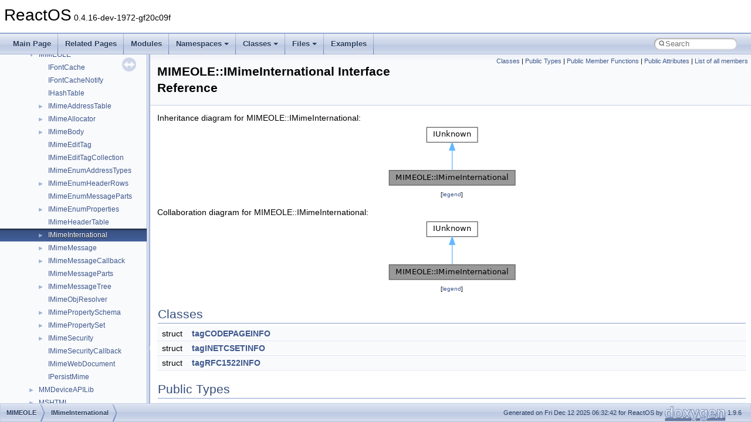

--- FILE ---
content_type: text/html
request_url: https://doxygen.reactos.org/df/d72/interfaceMIMEOLE_1_1IMimeInternational.html
body_size: 9700
content:
<!DOCTYPE html PUBLIC "-//W3C//DTD XHTML 1.0 Transitional//EN" "https://www.w3.org/TR/xhtml1/DTD/xhtml1-transitional.dtd">
<html xmlns="http://www.w3.org/1999/xhtml" lang="en-US">
<head>
<meta http-equiv="Content-Type" content="text/xhtml;charset=UTF-8"/>
<meta http-equiv="X-UA-Compatible" content="IE=11"/>
<meta name="generator" content="Doxygen 1.9.6"/>
<meta name="viewport" content="width=device-width, initial-scale=1"/>
<title>ReactOS: MIMEOLE::IMimeInternational Interface Reference</title>
<link href="../../tabs.css" rel="stylesheet" type="text/css"/>
<script type="text/javascript" src="../../jquery.js"></script>
<script type="text/javascript" src="../../dynsections.js"></script>
<link href="../../navtree.css" rel="stylesheet" type="text/css"/>
<script type="text/javascript" src="../../resize.js"></script>
<script type="text/javascript" src="../../navtreedata.js"></script>
<script type="text/javascript" src="../../navtree.js"></script>
<link href="../../search/search.css" rel="stylesheet" type="text/css"/>
<script type="text/javascript" src="../../search/search.js"></script>
<link rel="search" href="../../search_opensearch.php?v=opensearch.xml" type="application/opensearchdescription+xml" title="ReactOS"/>
<link href="../../doxygen.css" rel="stylesheet" type="text/css" />
</head>
<body>
<div id="top"><!-- do not remove this div, it is closed by doxygen! -->
<div id="titlearea">
<table cellspacing="0" cellpadding="0">
 <tbody>
 <tr id="projectrow">
  <td id="projectalign">
   <div id="projectname">ReactOS<span id="projectnumber">&#160;0.4.16-dev-1972-gf20c09f</span>
   </div>
  </td>
 </tr>
 </tbody>
</table>
</div>
<!-- end header part -->
<!-- Generated by Doxygen 1.9.6 -->
<script type="text/javascript">
/* @license magnet:?xt=urn:btih:d3d9a9a6595521f9666a5e94cc830dab83b65699&amp;dn=expat.txt MIT */
var searchBox = new SearchBox("searchBox", "../../search/",'.html');
/* @license-end */
</script>
<script type="text/javascript" src="../../menudata.js"></script>
<script type="text/javascript" src="../../menu.js"></script>
<script type="text/javascript">
/* @license magnet:?xt=urn:btih:d3d9a9a6595521f9666a5e94cc830dab83b65699&amp;dn=expat.txt MIT */
$(function() {
  initMenu('../../',true,true,'search.html','Search');
  $(document).ready(function() {
    if ($('.searchresults').length > 0) { searchBox.DOMSearchField().focus(); }
  });
});
/* @license-end */
</script>
<div id="main-nav"></div>
</div><!-- top -->
<div id="side-nav" class="ui-resizable side-nav-resizable">
  <div id="nav-tree">
    <div id="nav-tree-contents">
      <div id="nav-sync" class="sync"></div>
    </div>
  </div>
  <div id="splitbar" style="-moz-user-select:none;" 
       class="ui-resizable-handle">
  </div>
</div>
<script type="text/javascript">
/* @license magnet:?xt=urn:btih:d3d9a9a6595521f9666a5e94cc830dab83b65699&amp;dn=expat.txt MIT */
$(document).ready(function(){initNavTree('df/d72/interfaceMIMEOLE_1_1IMimeInternational.html','../../'); initResizable(); });
/* @license-end */
</script>
<div id="doc-content">
<div class="header">
  <div class="summary">
<a href="#nested-classes">Classes</a> &#124;
<a href="#pub-types">Public Types</a> &#124;
<a href="#pub-methods">Public Member Functions</a> &#124;
<a href="#pub-attribs">Public Attributes</a> &#124;
<a href="../../db/d32/interfaceMIMEOLE_1_1IMimeInternational-members.html">List of all members</a>  </div>
  <div class="headertitle"><div class="title">MIMEOLE::IMimeInternational Interface Reference</div></div>
</div><!--header-->
<div class="contents">
<div class="dynheader">
Inheritance diagram for MIMEOLE::IMimeInternational:</div>
<div class="dyncontent">
<div class="center"><img src="../../dd/d9a/interfaceMIMEOLE_1_1IMimeInternational__inherit__graph.png" border="0" usemap="#aMIMEOLE_1_1IMimeInternational_inherit__map" alt="Inheritance graph"/></div>
<map name="aMIMEOLE_1_1IMimeInternational_inherit__map" id="aMIMEOLE_1_1IMimeInternational_inherit__map">
<area shape="rect" title=" " alt="" coords="5,79,220,104"/>
<area shape="rect" href="../../d8/de9/interfaceIUnknown.html" title=" " alt="" coords="69,5,156,31"/>
</map>
<center><span class="legend">[<a target="top" href="../../graph_legend.html">legend</a>]</span></center></div>
<div class="dynheader">
Collaboration diagram for MIMEOLE::IMimeInternational:</div>
<div class="dyncontent">
<div class="center"><img src="../../d9/ddf/interfaceMIMEOLE_1_1IMimeInternational__coll__graph.png" border="0" usemap="#aMIMEOLE_1_1IMimeInternational_coll__map" alt="Collaboration graph"/></div>
<map name="aMIMEOLE_1_1IMimeInternational_coll__map" id="aMIMEOLE_1_1IMimeInternational_coll__map">
<area shape="rect" title=" " alt="" coords="5,79,220,104"/>
<area shape="rect" href="../../d8/de9/interfaceIUnknown.html" title=" " alt="" coords="69,5,156,31"/>
</map>
<center><span class="legend">[<a target="top" href="../../graph_legend.html">legend</a>]</span></center></div>
<table class="memberdecls">
<tr class="heading"><td colspan="2"><h2 class="groupheader"><a id="nested-classes" name="nested-classes"></a>
Classes</h2></td></tr>
<tr class="memitem:"><td class="memItemLeft" align="right" valign="top">struct &#160;</td><td class="memItemRight" valign="bottom"><a class="el" href="../../dc/d1e/structMIMEOLE_1_1IMimeInternational_1_1tagCODEPAGEINFO.html">tagCODEPAGEINFO</a></td></tr>
<tr class="separator:"><td class="memSeparator" colspan="2">&#160;</td></tr>
<tr class="memitem:"><td class="memItemLeft" align="right" valign="top">struct &#160;</td><td class="memItemRight" valign="bottom"><a class="el" href="../../dd/d11/structMIMEOLE_1_1IMimeInternational_1_1tagINETCSETINFO.html">tagINETCSETINFO</a></td></tr>
<tr class="separator:"><td class="memSeparator" colspan="2">&#160;</td></tr>
<tr class="memitem:"><td class="memItemLeft" align="right" valign="top">struct &#160;</td><td class="memItemRight" valign="bottom"><a class="el" href="../../d3/daa/structMIMEOLE_1_1IMimeInternational_1_1tagRFC1522INFO.html">tagRFC1522INFO</a></td></tr>
<tr class="separator:"><td class="memSeparator" colspan="2">&#160;</td></tr>
</table><table class="memberdecls">
<tr class="heading"><td colspan="2"><h2 class="groupheader"><a id="pub-types" name="pub-types"></a>
Public Types</h2></td></tr>
<tr class="memitem:add8ece61c4d0cc5f0845efd83aa1e44a"><td class="memItemLeft" align="right" valign="top">enum &#160;</td><td class="memItemRight" valign="bottom"><a class="el" href="../../df/d72/interfaceMIMEOLE_1_1IMimeInternational.html#add8ece61c4d0cc5f0845efd83aa1e44a">tagINETLANGMASK</a> { <br />
&#160;&#160;<a class="el" href="../../df/d72/interfaceMIMEOLE_1_1IMimeInternational.html#add8ece61c4d0cc5f0845efd83aa1e44aa765f8c1a9968622d4571140e3ac55a2e">ILM_FAMILY</a> = 0x01
, <a class="el" href="../../df/d72/interfaceMIMEOLE_1_1IMimeInternational.html#add8ece61c4d0cc5f0845efd83aa1e44aaa398a5c65e36473ca411c910ef5f6922">ILM_NAME</a> = 0x02
, <a class="el" href="../../df/d72/interfaceMIMEOLE_1_1IMimeInternational.html#add8ece61c4d0cc5f0845efd83aa1e44aa60061ca01e9f313aff4b3d3b9789a258">ILM_BODYCSET</a> = 0x04
, <a class="el" href="../../df/d72/interfaceMIMEOLE_1_1IMimeInternational.html#add8ece61c4d0cc5f0845efd83aa1e44aaf7b8cd4aa1a981b8109cb28a51733978">ILM_HEADERCSET</a> = 0x08
, <br />
&#160;&#160;<a class="el" href="../../df/d72/interfaceMIMEOLE_1_1IMimeInternational.html#add8ece61c4d0cc5f0845efd83aa1e44aafb9db945244ce18b6d88f7aa2925161f">ILM_WEBCSET</a> = 0x10
, <a class="el" href="../../df/d72/interfaceMIMEOLE_1_1IMimeInternational.html#add8ece61c4d0cc5f0845efd83aa1e44aaab6eb222fc2688f4d36a512a56c97acb">ILM_FIXEDFONT</a> = 0x20
, <a class="el" href="../../df/d72/interfaceMIMEOLE_1_1IMimeInternational.html#add8ece61c4d0cc5f0845efd83aa1e44aa2d2b15f57a98c424579cc6994bc81192">ILM_VARIABLEFONT</a> = 0x40
<br />
 }</td></tr>
<tr class="separator:add8ece61c4d0cc5f0845efd83aa1e44a"><td class="memSeparator" colspan="2">&#160;</td></tr>
<tr class="memitem:ac5b50645ad89500369589bfa7063ffca"><td class="memItemLeft" align="right" valign="top">enum &#160;</td><td class="memItemRight" valign="bottom"><a class="el" href="../../df/d72/interfaceMIMEOLE_1_1IMimeInternational.html#ac5b50645ad89500369589bfa7063ffca">tagCHARSETTYPE</a> { <a class="el" href="../../df/d72/interfaceMIMEOLE_1_1IMimeInternational.html#ac5b50645ad89500369589bfa7063ffcaa4a92ff2cf2cbd3d1c977d86ca8bd0a55">CHARSET_BODY</a>
, <a class="el" href="../../df/d72/interfaceMIMEOLE_1_1IMimeInternational.html#ac5b50645ad89500369589bfa7063ffcaa1e60e78003cedeaba257f0da385dd97d">CHARSET_HEADER</a>
, <a class="el" href="../../df/d72/interfaceMIMEOLE_1_1IMimeInternational.html#ac5b50645ad89500369589bfa7063ffcaa48ec0767c46ee12957c31dfff45a461f">CHARSET_WEB</a>
 }</td></tr>
<tr class="separator:ac5b50645ad89500369589bfa7063ffca"><td class="memSeparator" colspan="2">&#160;</td></tr>
<tr class="memitem:a8e9ec698cdde8d5bd7de7fb25acecf9a"><td class="memItemLeft" align="right" valign="top">typedef <a class="el" href="../../df/d72/interfaceMIMEOLE_1_1IMimeInternational.html">IMimeInternational</a> *&#160;</td><td class="memItemRight" valign="bottom"><a class="el" href="../../df/d72/interfaceMIMEOLE_1_1IMimeInternational.html#a8e9ec698cdde8d5bd7de7fb25acecf9a">LPMIMEINTERNATIONAL</a></td></tr>
<tr class="separator:a8e9ec698cdde8d5bd7de7fb25acecf9a"><td class="memSeparator" colspan="2">&#160;</td></tr>
<tr class="memitem:a94e6dd1aa194d855e46faf5b5bacebb6"><td class="memItemLeft" align="right" valign="top">typedef <a class="el" href="../../da/dda/filesystems_2udfs_2Include_2ntddk__ex_8h.html#a50e15ae51c87ae06ab29c8148cb5f36c">DWORD</a>&#160;</td><td class="memItemRight" valign="bottom"><a class="el" href="../../df/d72/interfaceMIMEOLE_1_1IMimeInternational.html#a94e6dd1aa194d855e46faf5b5bacebb6">CODEPAGEID</a></td></tr>
<tr class="separator:a94e6dd1aa194d855e46faf5b5bacebb6"><td class="memSeparator" colspan="2">&#160;</td></tr>
<tr class="memitem:a872955c25604b13aeb2799acb68caa6b"><td class="memItemLeft" align="right" valign="top">typedef <a class="el" href="../../da/d5d/interfacestruct.html">struct</a> <a class="el" href="../../dd/d11/structMIMEOLE_1_1IMimeInternational_1_1tagINETCSETINFO.html">MIMEOLE::IMimeInternational::tagINETCSETINFO</a>&#160;</td><td class="memItemRight" valign="bottom"><a class="el" href="../../df/d72/interfaceMIMEOLE_1_1IMimeInternational.html#a872955c25604b13aeb2799acb68caa6b">INETCSETINFO</a></td></tr>
<tr class="separator:a872955c25604b13aeb2799acb68caa6b"><td class="memSeparator" colspan="2">&#160;</td></tr>
<tr class="memitem:aad220b7ac310e3150ad5c3b933e11b8c"><td class="memItemLeft" align="right" valign="top">typedef <a class="el" href="../../da/d5d/interfacestruct.html">struct</a> <a class="el" href="../../dd/d11/structMIMEOLE_1_1IMimeInternational_1_1tagINETCSETINFO.html">MIMEOLE::IMimeInternational::tagINETCSETINFO</a> *&#160;</td><td class="memItemRight" valign="bottom"><a class="el" href="../../df/d72/interfaceMIMEOLE_1_1IMimeInternational.html#aad220b7ac310e3150ad5c3b933e11b8c">LPINETCSETINFO</a></td></tr>
<tr class="separator:aad220b7ac310e3150ad5c3b933e11b8c"><td class="memSeparator" colspan="2">&#160;</td></tr>
<tr class="memitem:afe93e3887d2608b23e3170efbe7ee318"><td class="memItemLeft" align="right" valign="top">typedef <a class="el" href="../../de/d3a/interfaceenum.html">enum</a> <a class="el" href="../../df/d72/interfaceMIMEOLE_1_1IMimeInternational.html#add8ece61c4d0cc5f0845efd83aa1e44a">MIMEOLE::IMimeInternational::tagINETLANGMASK</a>&#160;</td><td class="memItemRight" valign="bottom"><a class="el" href="../../df/d72/interfaceMIMEOLE_1_1IMimeInternational.html#afe93e3887d2608b23e3170efbe7ee318">INETLANGMASK</a></td></tr>
<tr class="separator:afe93e3887d2608b23e3170efbe7ee318"><td class="memSeparator" colspan="2">&#160;</td></tr>
<tr class="memitem:ac08d81a74b2a2647fd4e6797e2a22909"><td class="memItemLeft" align="right" valign="top">typedef <a class="el" href="../../da/d5d/interfacestruct.html">struct</a> <a class="el" href="../../dc/d1e/structMIMEOLE_1_1IMimeInternational_1_1tagCODEPAGEINFO.html">MIMEOLE::IMimeInternational::tagCODEPAGEINFO</a>&#160;</td><td class="memItemRight" valign="bottom"><a class="el" href="../../df/d72/interfaceMIMEOLE_1_1IMimeInternational.html#ac08d81a74b2a2647fd4e6797e2a22909">CODEPAGEINFO</a></td></tr>
<tr class="separator:ac08d81a74b2a2647fd4e6797e2a22909"><td class="memSeparator" colspan="2">&#160;</td></tr>
<tr class="memitem:a29e01314ddc659cee9a09f2ad463b9bc"><td class="memItemLeft" align="right" valign="top">typedef <a class="el" href="../../da/d5d/interfacestruct.html">struct</a> <a class="el" href="../../dc/d1e/structMIMEOLE_1_1IMimeInternational_1_1tagCODEPAGEINFO.html">MIMEOLE::IMimeInternational::tagCODEPAGEINFO</a> *&#160;</td><td class="memItemRight" valign="bottom"><a class="el" href="../../df/d72/interfaceMIMEOLE_1_1IMimeInternational.html#a29e01314ddc659cee9a09f2ad463b9bc">LPCODEPAGEINFO</a></td></tr>
<tr class="separator:a29e01314ddc659cee9a09f2ad463b9bc"><td class="memSeparator" colspan="2">&#160;</td></tr>
<tr class="memitem:ace5716f7d19dc9c88ca9e0a3d07e8dd8"><td class="memItemLeft" align="right" valign="top">typedef <a class="el" href="../../da/d5d/interfacestruct.html">struct</a> <a class="el" href="../../d3/daa/structMIMEOLE_1_1IMimeInternational_1_1tagRFC1522INFO.html">MIMEOLE::IMimeInternational::tagRFC1522INFO</a>&#160;</td><td class="memItemRight" valign="bottom"><a class="el" href="../../df/d72/interfaceMIMEOLE_1_1IMimeInternational.html#ace5716f7d19dc9c88ca9e0a3d07e8dd8">RFC1522INFO</a></td></tr>
<tr class="separator:ace5716f7d19dc9c88ca9e0a3d07e8dd8"><td class="memSeparator" colspan="2">&#160;</td></tr>
<tr class="memitem:a6573c89d07e7f09e4e347c43c999642a"><td class="memItemLeft" align="right" valign="top">typedef <a class="el" href="../../da/d5d/interfacestruct.html">struct</a> <a class="el" href="../../d3/daa/structMIMEOLE_1_1IMimeInternational_1_1tagRFC1522INFO.html">MIMEOLE::IMimeInternational::tagRFC1522INFO</a> *&#160;</td><td class="memItemRight" valign="bottom"><a class="el" href="../../df/d72/interfaceMIMEOLE_1_1IMimeInternational.html#a6573c89d07e7f09e4e347c43c999642a">LPRFC1522INFO</a></td></tr>
<tr class="separator:a6573c89d07e7f09e4e347c43c999642a"><td class="memSeparator" colspan="2">&#160;</td></tr>
<tr class="memitem:ab54a1656f66c4d8b3fdacdf12273843b"><td class="memItemLeft" align="right" valign="top">typedef <a class="el" href="../../de/d3a/interfaceenum.html">enum</a> <a class="el" href="../../df/d72/interfaceMIMEOLE_1_1IMimeInternational.html#ac5b50645ad89500369589bfa7063ffca">MIMEOLE::IMimeInternational::tagCHARSETTYPE</a>&#160;</td><td class="memItemRight" valign="bottom"><a class="el" href="../../df/d72/interfaceMIMEOLE_1_1IMimeInternational.html#ab54a1656f66c4d8b3fdacdf12273843b">CHARSETTYPE</a></td></tr>
<tr class="separator:ab54a1656f66c4d8b3fdacdf12273843b"><td class="memSeparator" colspan="2">&#160;</td></tr>
<tr class="inherit_header pub_types_interfaceIUnknown"><td colspan="2" onclick="javascript:toggleInherit('pub_types_interfaceIUnknown')"><img src="../../closed.png" alt="-"/>&#160;Public Types inherited from <a class="el" href="../../d8/de9/interfaceIUnknown.html">IUnknown</a></td></tr>
<tr class="memitem:ae77732707312c4aca19b0fe4de19eeee inherit pub_types_interfaceIUnknown"><td class="memItemLeft" align="right" valign="top">typedef <a class="el" href="../../d8/de9/interfaceIUnknown.html">IUnknown</a> *&#160;</td><td class="memItemRight" valign="bottom"><a class="el" href="../../d8/de9/interfaceIUnknown.html#ae77732707312c4aca19b0fe4de19eeee">LPUNKNOWN</a></td></tr>
<tr class="separator:ae77732707312c4aca19b0fe4de19eeee inherit pub_types_interfaceIUnknown"><td class="memSeparator" colspan="2">&#160;</td></tr>
</table><table class="memberdecls">
<tr class="heading"><td colspan="2"><h2 class="groupheader"><a id="pub-methods" name="pub-methods"></a>
Public Member Functions</h2></td></tr>
<tr class="memitem:a7c445bf7272a92bdfeff221ab648132e"><td class="memItemLeft" align="right" valign="top"><a class="el" href="../../df/d30/interfaceHRESULT.html">HRESULT</a>&#160;</td><td class="memItemRight" valign="bottom"><a class="el" href="../../df/d72/interfaceMIMEOLE_1_1IMimeInternational.html#a7c445bf7272a92bdfeff221ab648132e">SetDefaultCharset</a> ([<a class="el" href="../../dc/dd2/glext_8h.html#a83ad0ee7f1e06b59c90271716e689080">in</a>] HCHARSET hCharset)</td></tr>
<tr class="separator:a7c445bf7272a92bdfeff221ab648132e"><td class="memSeparator" colspan="2">&#160;</td></tr>
<tr class="memitem:a0bd594e056bfb316c0d25e94d1f8e7b4"><td class="memItemLeft" align="right" valign="top"><a class="el" href="../../df/d30/interfaceHRESULT.html">HRESULT</a>&#160;</td><td class="memItemRight" valign="bottom"><a class="el" href="../../df/d72/interfaceMIMEOLE_1_1IMimeInternational.html#a0bd594e056bfb316c0d25e94d1f8e7b4">GetDefaultCharset</a> ([<a class="el" href="../../d0/d2f/wcsftime_8cpp.html#a7b24f4db82888dae8afee8fbc9b4b66a">out</a>] <a class="el" href="../../d2/d07/namespaceMIMEOLE.html#a84d74dad0908184469e21ec8aa3754c5">LPHCHARSET</a> phCharset)</td></tr>
<tr class="separator:a0bd594e056bfb316c0d25e94d1f8e7b4"><td class="memSeparator" colspan="2">&#160;</td></tr>
<tr class="memitem:a80d81dfdffe165e9bdfd19247b5696a7"><td class="memItemLeft" align="right" valign="top"><a class="el" href="../../df/d30/interfaceHRESULT.html">HRESULT</a>&#160;</td><td class="memItemRight" valign="bottom"><a class="el" href="../../df/d72/interfaceMIMEOLE_1_1IMimeInternational.html#a80d81dfdffe165e9bdfd19247b5696a7">GetCodePageCharset</a> ([<a class="el" href="../../dc/dd2/glext_8h.html#a83ad0ee7f1e06b59c90271716e689080">in</a>] <a class="el" href="../../df/d72/interfaceMIMEOLE_1_1IMimeInternational.html#a94e6dd1aa194d855e46faf5b5bacebb6">CODEPAGEID</a> cpiCodePage, [<a class="el" href="../../dc/dd2/glext_8h.html#a83ad0ee7f1e06b59c90271716e689080">in</a>] <a class="el" href="../../df/d72/interfaceMIMEOLE_1_1IMimeInternational.html#ab54a1656f66c4d8b3fdacdf12273843b">CHARSETTYPE</a> ctCsetType, [<a class="el" href="../../d0/d2f/wcsftime_8cpp.html#a7b24f4db82888dae8afee8fbc9b4b66a">out</a>] <a class="el" href="../../d2/d07/namespaceMIMEOLE.html#a84d74dad0908184469e21ec8aa3754c5">LPHCHARSET</a> phCharset)</td></tr>
<tr class="separator:a80d81dfdffe165e9bdfd19247b5696a7"><td class="memSeparator" colspan="2">&#160;</td></tr>
<tr class="memitem:aa7b993901def32d26d4f1dbbf0b21309"><td class="memItemLeft" align="right" valign="top"><a class="el" href="../../df/d30/interfaceHRESULT.html">HRESULT</a>&#160;</td><td class="memItemRight" valign="bottom"><a class="el" href="../../df/d72/interfaceMIMEOLE_1_1IMimeInternational.html#aa7b993901def32d26d4f1dbbf0b21309">FindCharset</a> ([<a class="el" href="../../dc/dd2/glext_8h.html#a83ad0ee7f1e06b59c90271716e689080">in</a>] <a class="el" href="../../dc/da3/xmlstorage_8h.html#a17d20d540810ed5198cba97a4f447ec5">LPCSTR</a> pszCharset, [<a class="el" href="../../d0/d2f/wcsftime_8cpp.html#a7b24f4db82888dae8afee8fbc9b4b66a">out</a>] <a class="el" href="../../d2/d07/namespaceMIMEOLE.html#a84d74dad0908184469e21ec8aa3754c5">LPHCHARSET</a> phCharset)</td></tr>
<tr class="separator:aa7b993901def32d26d4f1dbbf0b21309"><td class="memSeparator" colspan="2">&#160;</td></tr>
<tr class="memitem:a9c0b165727aaed0a0f8b4445d32de577"><td class="memItemLeft" align="right" valign="top"><a class="el" href="../../df/d30/interfaceHRESULT.html">HRESULT</a>&#160;</td><td class="memItemRight" valign="bottom"><a class="el" href="../../df/d72/interfaceMIMEOLE_1_1IMimeInternational.html#a9c0b165727aaed0a0f8b4445d32de577">GetCharsetInfo</a> ([<a class="el" href="../../dc/dd2/glext_8h.html#a83ad0ee7f1e06b59c90271716e689080">in</a>] HCHARSET hCharset, [<a class="el" href="../../dc/dd2/glext_8h.html#a83ad0ee7f1e06b59c90271716e689080">in</a>, <a class="el" href="../../d0/d2f/wcsftime_8cpp.html#a7b24f4db82888dae8afee8fbc9b4b66a">out</a>] <a class="el" href="../../df/d72/interfaceMIMEOLE_1_1IMimeInternational.html#aad220b7ac310e3150ad5c3b933e11b8c">LPINETCSETINFO</a> pCsetInfo)</td></tr>
<tr class="separator:a9c0b165727aaed0a0f8b4445d32de577"><td class="memSeparator" colspan="2">&#160;</td></tr>
<tr class="memitem:ae1c9aaa3358ebd8488449c4c0bbb6795"><td class="memItemLeft" align="right" valign="top"><a class="el" href="../../df/d30/interfaceHRESULT.html">HRESULT</a>&#160;</td><td class="memItemRight" valign="bottom"><a class="el" href="../../df/d72/interfaceMIMEOLE_1_1IMimeInternational.html#ae1c9aaa3358ebd8488449c4c0bbb6795">GetCodePageInfo</a> ([<a class="el" href="../../dc/dd2/glext_8h.html#a83ad0ee7f1e06b59c90271716e689080">in</a>] <a class="el" href="../../df/d72/interfaceMIMEOLE_1_1IMimeInternational.html#a94e6dd1aa194d855e46faf5b5bacebb6">CODEPAGEID</a> cpiCodePage, [<a class="el" href="../../dc/dd2/glext_8h.html#a83ad0ee7f1e06b59c90271716e689080">in</a>, <a class="el" href="../../d0/d2f/wcsftime_8cpp.html#a7b24f4db82888dae8afee8fbc9b4b66a">out</a>] <a class="el" href="../../df/d72/interfaceMIMEOLE_1_1IMimeInternational.html#a29e01314ddc659cee9a09f2ad463b9bc">LPCODEPAGEINFO</a> pCodePageInfo)</td></tr>
<tr class="separator:ae1c9aaa3358ebd8488449c4c0bbb6795"><td class="memSeparator" colspan="2">&#160;</td></tr>
<tr class="memitem:a0166ce13ba4fda407174c0c50dbbdf13"><td class="memItemLeft" align="right" valign="top"><a class="el" href="../../df/d30/interfaceHRESULT.html">HRESULT</a>&#160;</td><td class="memItemRight" valign="bottom"><a class="el" href="../../df/d72/interfaceMIMEOLE_1_1IMimeInternational.html#a0166ce13ba4fda407174c0c50dbbdf13">CanConvertCodePages</a> ([<a class="el" href="../../dc/dd2/glext_8h.html#a83ad0ee7f1e06b59c90271716e689080">in</a>] <a class="el" href="../../df/d72/interfaceMIMEOLE_1_1IMimeInternational.html#a94e6dd1aa194d855e46faf5b5bacebb6">CODEPAGEID</a> cpiSource, [<a class="el" href="../../dc/dd2/glext_8h.html#a83ad0ee7f1e06b59c90271716e689080">in</a>] <a class="el" href="../../df/d72/interfaceMIMEOLE_1_1IMimeInternational.html#a94e6dd1aa194d855e46faf5b5bacebb6">CODEPAGEID</a> cpiDest)</td></tr>
<tr class="separator:a0166ce13ba4fda407174c0c50dbbdf13"><td class="memSeparator" colspan="2">&#160;</td></tr>
<tr class="memitem:a87881248fc012ab613fb27c9c88cf505"><td class="memItemLeft" align="right" valign="top"><a class="el" href="../../df/d30/interfaceHRESULT.html">HRESULT</a>&#160;</td><td class="memItemRight" valign="bottom"><a class="el" href="../../df/d72/interfaceMIMEOLE_1_1IMimeInternational.html#a87881248fc012ab613fb27c9c88cf505">DecodeHeader</a> ([<a class="el" href="../../dc/dd2/glext_8h.html#a83ad0ee7f1e06b59c90271716e689080">in</a>] HCHARSET hCharset, [<a class="el" href="../../dc/dd2/glext_8h.html#a83ad0ee7f1e06b59c90271716e689080">in</a>] <a class="el" href="../../dc/da3/xmlstorage_8h.html#a17d20d540810ed5198cba97a4f447ec5">LPCSTR</a> pszData, [<a class="el" href="../../dc/dd2/glext_8h.html#a83ad0ee7f1e06b59c90271716e689080">in</a>, <a class="el" href="../../d0/d2f/wcsftime_8cpp.html#a7b24f4db82888dae8afee8fbc9b4b66a">out</a>] LPPROPVARIANT pDecoded, [<a class="el" href="../../dc/dd2/glext_8h.html#a83ad0ee7f1e06b59c90271716e689080">in</a>, <a class="el" href="../../d0/d2f/wcsftime_8cpp.html#a7b24f4db82888dae8afee8fbc9b4b66a">out</a>] <a class="el" href="../../df/d72/interfaceMIMEOLE_1_1IMimeInternational.html#a6573c89d07e7f09e4e347c43c999642a">LPRFC1522INFO</a> pRfc1522Info)</td></tr>
<tr class="separator:a87881248fc012ab613fb27c9c88cf505"><td class="memSeparator" colspan="2">&#160;</td></tr>
<tr class="memitem:a616f8f7853f400f53e0108c7a94ad973"><td class="memItemLeft" align="right" valign="top"><a class="el" href="../../df/d30/interfaceHRESULT.html">HRESULT</a>&#160;</td><td class="memItemRight" valign="bottom"><a class="el" href="../../df/d72/interfaceMIMEOLE_1_1IMimeInternational.html#a616f8f7853f400f53e0108c7a94ad973">EncodeHeader</a> ([<a class="el" href="../../dc/dd2/glext_8h.html#a83ad0ee7f1e06b59c90271716e689080">in</a>] HCHARSET hCharset, [<a class="el" href="../../dc/dd2/glext_8h.html#a83ad0ee7f1e06b59c90271716e689080">in</a>] LPPROPVARIANT <a class="el" href="../../d2/df7/twain_8h.html#a4b64eccb593507b0ef45c69bb8b7690d">pData</a>, [<a class="el" href="../../d0/d2f/wcsftime_8cpp.html#a7b24f4db82888dae8afee8fbc9b4b66a">out</a>] <a class="el" href="../../dc/da3/xmlstorage_8h.html#aa89b67e13d67520280f2667a60c89e93">LPSTR</a> *ppszEncoded, [<a class="el" href="../../dc/dd2/glext_8h.html#a83ad0ee7f1e06b59c90271716e689080">in</a>, <a class="el" href="../../d0/d2f/wcsftime_8cpp.html#a7b24f4db82888dae8afee8fbc9b4b66a">out</a>] <a class="el" href="../../df/d72/interfaceMIMEOLE_1_1IMimeInternational.html#a6573c89d07e7f09e4e347c43c999642a">LPRFC1522INFO</a> pRfc1522Info)</td></tr>
<tr class="separator:a616f8f7853f400f53e0108c7a94ad973"><td class="memSeparator" colspan="2">&#160;</td></tr>
<tr class="memitem:a05559cfa1b18631f71e85fac75b18505"><td class="memItemLeft" align="right" valign="top"><a class="el" href="../../df/d30/interfaceHRESULT.html">HRESULT</a>&#160;</td><td class="memItemRight" valign="bottom"><a class="el" href="../../df/d72/interfaceMIMEOLE_1_1IMimeInternational.html#a05559cfa1b18631f71e85fac75b18505">ConvertBuffer</a> ([<a class="el" href="../../dc/dd2/glext_8h.html#a83ad0ee7f1e06b59c90271716e689080">in</a>] <a class="el" href="../../df/d72/interfaceMIMEOLE_1_1IMimeInternational.html#a94e6dd1aa194d855e46faf5b5bacebb6">CODEPAGEID</a> cpiSource, [<a class="el" href="../../dc/dd2/glext_8h.html#a83ad0ee7f1e06b59c90271716e689080">in</a>] <a class="el" href="../../df/d72/interfaceMIMEOLE_1_1IMimeInternational.html#a94e6dd1aa194d855e46faf5b5bacebb6">CODEPAGEID</a> cpiDest, [<a class="el" href="../../dc/dd2/glext_8h.html#a83ad0ee7f1e06b59c90271716e689080">in</a>] <a class="el" href="../../d5/d99/nspapi_8h.html#a6caabb7e88132ca160ae1674427e9ec0">LPBLOB</a> pIn, [<a class="el" href="../../dc/dd2/glext_8h.html#a83ad0ee7f1e06b59c90271716e689080">in</a>, <a class="el" href="../../d0/d2f/wcsftime_8cpp.html#a7b24f4db82888dae8afee8fbc9b4b66a">out</a>] <a class="el" href="../../d5/d99/nspapi_8h.html#a6caabb7e88132ca160ae1674427e9ec0">LPBLOB</a> pOut, [<a class="el" href="../../d0/d2f/wcsftime_8cpp.html#a7b24f4db82888dae8afee8fbc9b4b66a">out</a>] <a class="el" href="../../d7/d69/typedefs_8h.html#ae55b08f99eeb1fd267a24556e8171374">ULONG</a> *pcbRead)</td></tr>
<tr class="separator:a05559cfa1b18631f71e85fac75b18505"><td class="memSeparator" colspan="2">&#160;</td></tr>
<tr class="memitem:a6900ab4884b2314daf549d7914c449fd"><td class="memItemLeft" align="right" valign="top"><a class="el" href="../../df/d30/interfaceHRESULT.html">HRESULT</a>&#160;</td><td class="memItemRight" valign="bottom"><a class="el" href="../../df/d72/interfaceMIMEOLE_1_1IMimeInternational.html#a6900ab4884b2314daf549d7914c449fd">ConvertString</a> ([<a class="el" href="../../dc/dd2/glext_8h.html#a83ad0ee7f1e06b59c90271716e689080">in</a>] <a class="el" href="../../df/d72/interfaceMIMEOLE_1_1IMimeInternational.html#a94e6dd1aa194d855e46faf5b5bacebb6">CODEPAGEID</a> cpiSource, [<a class="el" href="../../dc/dd2/glext_8h.html#a83ad0ee7f1e06b59c90271716e689080">in</a>] <a class="el" href="../../df/d72/interfaceMIMEOLE_1_1IMimeInternational.html#a94e6dd1aa194d855e46faf5b5bacebb6">CODEPAGEID</a> cpiDest, [<a class="el" href="../../dc/dd2/glext_8h.html#a83ad0ee7f1e06b59c90271716e689080">in</a>] LPPROPVARIANT pIn, [<a class="el" href="../../dc/dd2/glext_8h.html#a83ad0ee7f1e06b59c90271716e689080">in</a>, <a class="el" href="../../d0/d2f/wcsftime_8cpp.html#a7b24f4db82888dae8afee8fbc9b4b66a">out</a>] LPPROPVARIANT pOut)</td></tr>
<tr class="separator:a6900ab4884b2314daf549d7914c449fd"><td class="memSeparator" colspan="2">&#160;</td></tr>
<tr class="memitem:a28cb4807f67b37021d0d619c5fdb08bf"><td class="memItemLeft" align="right" valign="top"><a class="el" href="../../df/d30/interfaceHRESULT.html">HRESULT</a>&#160;</td><td class="memItemRight" valign="bottom"><a class="el" href="../../df/d72/interfaceMIMEOLE_1_1IMimeInternational.html#a28cb4807f67b37021d0d619c5fdb08bf">MLANG_ConvertInetReset</a> (<a class="el" href="../../d6/d37/interfacevoid.html">void</a>)</td></tr>
<tr class="separator:a28cb4807f67b37021d0d619c5fdb08bf"><td class="memSeparator" colspan="2">&#160;</td></tr>
<tr class="memitem:a63dd02b75c1e20bad76cbd56c2df6f83"><td class="memItemLeft" align="right" valign="top"><a class="el" href="../../df/d30/interfaceHRESULT.html">HRESULT</a>&#160;</td><td class="memItemRight" valign="bottom"><a class="el" href="../../df/d72/interfaceMIMEOLE_1_1IMimeInternational.html#a63dd02b75c1e20bad76cbd56c2df6f83">MLANG_ConvertInetString</a> ([<a class="el" href="../../dc/dd2/glext_8h.html#a83ad0ee7f1e06b59c90271716e689080">in</a>] <a class="el" href="../../df/d72/interfaceMIMEOLE_1_1IMimeInternational.html#a94e6dd1aa194d855e46faf5b5bacebb6">CODEPAGEID</a> cpiSource, [<a class="el" href="../../dc/dd2/glext_8h.html#a83ad0ee7f1e06b59c90271716e689080">in</a>] <a class="el" href="../../df/d72/interfaceMIMEOLE_1_1IMimeInternational.html#a94e6dd1aa194d855e46faf5b5bacebb6">CODEPAGEID</a> cpiDest, [<a class="el" href="../../dc/dd2/glext_8h.html#a83ad0ee7f1e06b59c90271716e689080">in</a>] <a class="el" href="../../dc/da3/xmlstorage_8h.html#a17d20d540810ed5198cba97a4f447ec5">LPCSTR</a> pSource, [<a class="el" href="../../dc/dd2/glext_8h.html#a83ad0ee7f1e06b59c90271716e689080">in</a>] <a class="el" href="../../d5/da5/dll_2win32_2windowscodecs_2typeof_8h.html#a6379a2dbd4d8983c8c8a2be12bed8b8a">int</a> *pnSizeOfSource, [<a class="el" href="../../dc/dd2/glext_8h.html#a83ad0ee7f1e06b59c90271716e689080">in</a>, <a class="el" href="../../d0/d2f/wcsftime_8cpp.html#a7b24f4db82888dae8afee8fbc9b4b66a">out</a>, <a class="el" href="../../d4/dfd/interfaceunique.html">unique</a>] <a class="el" href="../../dc/da3/xmlstorage_8h.html#aa89b67e13d67520280f2667a60c89e93">LPSTR</a> pDestination, [<a class="el" href="../../dc/dd2/glext_8h.html#a83ad0ee7f1e06b59c90271716e689080">in</a>] <a class="el" href="../../d5/da5/dll_2win32_2windowscodecs_2typeof_8h.html#a6379a2dbd4d8983c8c8a2be12bed8b8a">int</a> *pnDstSize)</td></tr>
<tr class="separator:a63dd02b75c1e20bad76cbd56c2df6f83"><td class="memSeparator" colspan="2">&#160;</td></tr>
<tr class="memitem:a421aa6ef67350522dfa8fb773fac1bca"><td class="memItemLeft" align="right" valign="top"><a class="el" href="../../df/d30/interfaceHRESULT.html">HRESULT</a>&#160;</td><td class="memItemRight" valign="bottom"><a class="el" href="../../df/d72/interfaceMIMEOLE_1_1IMimeInternational.html#a421aa6ef67350522dfa8fb773fac1bca">Rfc1522Decode</a> ([<a class="el" href="../../dc/dd2/glext_8h.html#a83ad0ee7f1e06b59c90271716e689080">in</a>] <a class="el" href="../../dc/da3/xmlstorage_8h.html#a17d20d540810ed5198cba97a4f447ec5">LPCSTR</a> <a class="el" href="../../dc/d8b/psdk_2shlwapi_8h.html#aeb7332273dd11bb686ae9c933d6e07fd">pszValue</a>, [<a class="el" href="../../dc/dd2/glext_8h.html#a83ad0ee7f1e06b59c90271716e689080">in</a>, <a class="el" href="../../d3/d62/structref.html">ref</a>] <a class="el" href="../../dc/da3/xmlstorage_8h.html#aa89b67e13d67520280f2667a60c89e93">LPSTR</a> pszCharset, [<a class="el" href="../../dc/dd2/glext_8h.html#a83ad0ee7f1e06b59c90271716e689080">in</a>] <a class="el" href="../../d7/d69/typedefs_8h.html#ae55b08f99eeb1fd267a24556e8171374">ULONG</a> cchmax, [<a class="el" href="../../d0/d2f/wcsftime_8cpp.html#a7b24f4db82888dae8afee8fbc9b4b66a">out</a>] <a class="el" href="../../dc/da3/xmlstorage_8h.html#aa89b67e13d67520280f2667a60c89e93">LPSTR</a> *ppszDecoded)</td></tr>
<tr class="separator:a421aa6ef67350522dfa8fb773fac1bca"><td class="memSeparator" colspan="2">&#160;</td></tr>
<tr class="memitem:ac7816b160607d388ae70b76677a1c5af"><td class="memItemLeft" align="right" valign="top"><a class="el" href="../../df/d30/interfaceHRESULT.html">HRESULT</a>&#160;</td><td class="memItemRight" valign="bottom"><a class="el" href="../../df/d72/interfaceMIMEOLE_1_1IMimeInternational.html#ac7816b160607d388ae70b76677a1c5af">Rfc1522Encode</a> ([<a class="el" href="../../dc/dd2/glext_8h.html#a83ad0ee7f1e06b59c90271716e689080">in</a>] <a class="el" href="../../dc/da3/xmlstorage_8h.html#a17d20d540810ed5198cba97a4f447ec5">LPCSTR</a> <a class="el" href="../../dc/d8b/psdk_2shlwapi_8h.html#aeb7332273dd11bb686ae9c933d6e07fd">pszValue</a>, [<a class="el" href="../../dc/dd2/glext_8h.html#a83ad0ee7f1e06b59c90271716e689080">in</a>] HCHARSET hCharset, [<a class="el" href="../../d0/d2f/wcsftime_8cpp.html#a7b24f4db82888dae8afee8fbc9b4b66a">out</a>] <a class="el" href="../../dc/da3/xmlstorage_8h.html#aa89b67e13d67520280f2667a60c89e93">LPSTR</a> *ppszEncoded)</td></tr>
<tr class="separator:ac7816b160607d388ae70b76677a1c5af"><td class="memSeparator" colspan="2">&#160;</td></tr>
<tr class="inherit_header pub_methods_interfaceIUnknown"><td colspan="2" onclick="javascript:toggleInherit('pub_methods_interfaceIUnknown')"><img src="../../closed.png" alt="-"/>&#160;Public Member Functions inherited from <a class="el" href="../../d8/de9/interfaceIUnknown.html">IUnknown</a></td></tr>
<tr class="memitem:ad935cefb1fdf125d9000baf43e435ed1 inherit pub_methods_interfaceIUnknown"><td class="memItemLeft" align="right" valign="top"><a class="el" href="../../df/d30/interfaceHRESULT.html">HRESULT</a>&#160;</td><td class="memItemRight" valign="bottom"><a class="el" href="../../d8/de9/interfaceIUnknown.html#ad935cefb1fdf125d9000baf43e435ed1">QueryInterface</a> ([<a class="el" href="../../dc/dd2/glext_8h.html#a83ad0ee7f1e06b59c90271716e689080">in</a>] <a class="el" href="../../d9/d36/psdk_2guiddef_8h.html#ab349358024fe37b232635ca55bc55e82">REFIID</a> <a class="el" href="../../df/d91/include_2wine_2atlbase_8h.html#a35b585420b7a63bca78457e0dbb64c7f">riid</a>, [<a class="el" href="../../d0/d2f/wcsftime_8cpp.html#a7b24f4db82888dae8afee8fbc9b4b66a">out</a>, iid_is(<a class="el" href="../../df/d91/include_2wine_2atlbase_8h.html#a35b585420b7a63bca78457e0dbb64c7f">riid</a>)] <a class="el" href="../../d6/d37/interfacevoid.html">void</a> **ppvObject)</td></tr>
<tr class="separator:ad935cefb1fdf125d9000baf43e435ed1 inherit pub_methods_interfaceIUnknown"><td class="memSeparator" colspan="2">&#160;</td></tr>
<tr class="memitem:a1218106146984403b77b2f67254685f8 inherit pub_methods_interfaceIUnknown"><td class="memItemLeft" align="right" valign="top"><a class="el" href="../../d7/d69/typedefs_8h.html#ae55b08f99eeb1fd267a24556e8171374">ULONG</a>&#160;</td><td class="memItemRight" valign="bottom"><a class="el" href="../../d8/de9/interfaceIUnknown.html#a1218106146984403b77b2f67254685f8">AddRef</a> ()</td></tr>
<tr class="separator:a1218106146984403b77b2f67254685f8 inherit pub_methods_interfaceIUnknown"><td class="memSeparator" colspan="2">&#160;</td></tr>
<tr class="memitem:af77dbe96fba78b12d9194661469a6e0e inherit pub_methods_interfaceIUnknown"><td class="memItemLeft" align="right" valign="top"><a class="el" href="../../d7/d69/typedefs_8h.html#ae55b08f99eeb1fd267a24556e8171374">ULONG</a>&#160;</td><td class="memItemRight" valign="bottom"><a class="el" href="../../d8/de9/interfaceIUnknown.html#af77dbe96fba78b12d9194661469a6e0e">Release</a> ()</td></tr>
<tr class="separator:af77dbe96fba78b12d9194661469a6e0e inherit pub_methods_interfaceIUnknown"><td class="memSeparator" colspan="2">&#160;</td></tr>
</table><table class="memberdecls">
<tr class="heading"><td colspan="2"><h2 class="groupheader"><a id="pub-attribs" name="pub-attribs"></a>
Public Attributes</h2></td></tr>
<tr class="memitem:a21db59c73b862139e6b4aff2b4b21e88"><td class="memItemLeft" align="right" valign="top"><a class="el" href="../../de/d95/zconf_8h.html#a2c212835823e3c54a8ab6d95c652660e">const</a> <a class="el" href="../../df/d72/interfaceMIMEOLE_1_1IMimeInternational.html#a94e6dd1aa194d855e46faf5b5bacebb6">CODEPAGEID</a>&#160;</td><td class="memItemRight" valign="bottom"><a class="el" href="../../df/d72/interfaceMIMEOLE_1_1IMimeInternational.html#a21db59c73b862139e6b4aff2b4b21e88">CP_USASCII</a> = 1252</td></tr>
<tr class="separator:a21db59c73b862139e6b4aff2b4b21e88"><td class="memSeparator" colspan="2">&#160;</td></tr>
<tr class="memitem:a6035ea70bfeba2dfbd1e5957dc479b7e"><td class="memItemLeft" align="right" valign="top"><a class="el" href="../../de/d95/zconf_8h.html#a2c212835823e3c54a8ab6d95c652660e">const</a> <a class="el" href="../../df/d72/interfaceMIMEOLE_1_1IMimeInternational.html#a94e6dd1aa194d855e46faf5b5bacebb6">CODEPAGEID</a>&#160;</td><td class="memItemRight" valign="bottom"><a class="el" href="../../df/d72/interfaceMIMEOLE_1_1IMimeInternational.html#a6035ea70bfeba2dfbd1e5957dc479b7e">CP_UNICODE</a> = 1200</td></tr>
<tr class="separator:a6035ea70bfeba2dfbd1e5957dc479b7e"><td class="memSeparator" colspan="2">&#160;</td></tr>
<tr class="memitem:a8dd444f74705958b8eda9e601511e36c"><td class="memItemLeft" align="right" valign="top"><a class="el" href="../../de/d95/zconf_8h.html#a2c212835823e3c54a8ab6d95c652660e">const</a> <a class="el" href="../../df/d72/interfaceMIMEOLE_1_1IMimeInternational.html#a94e6dd1aa194d855e46faf5b5bacebb6">CODEPAGEID</a>&#160;</td><td class="memItemRight" valign="bottom"><a class="el" href="../../df/d72/interfaceMIMEOLE_1_1IMimeInternational.html#a8dd444f74705958b8eda9e601511e36c">CP_JAUTODETECT</a> = 50932</td></tr>
<tr class="separator:a8dd444f74705958b8eda9e601511e36c"><td class="memSeparator" colspan="2">&#160;</td></tr>
<tr class="memitem:a29543933c2248a2826b71720d888b7cd"><td class="memItemLeft" align="right" valign="top"><a class="el" href="../../de/d95/zconf_8h.html#a2c212835823e3c54a8ab6d95c652660e">const</a> <a class="el" href="../../df/d72/interfaceMIMEOLE_1_1IMimeInternational.html#a94e6dd1aa194d855e46faf5b5bacebb6">CODEPAGEID</a>&#160;</td><td class="memItemRight" valign="bottom"><a class="el" href="../../df/d72/interfaceMIMEOLE_1_1IMimeInternational.html#a29543933c2248a2826b71720d888b7cd">CP_KAUTODETECT</a> = 50949</td></tr>
<tr class="separator:a29543933c2248a2826b71720d888b7cd"><td class="memSeparator" colspan="2">&#160;</td></tr>
<tr class="memitem:aaeacf26a1d583454ee64e7095f16c2d2"><td class="memItemLeft" align="right" valign="top"><a class="el" href="../../de/d95/zconf_8h.html#a2c212835823e3c54a8ab6d95c652660e">const</a> <a class="el" href="../../df/d72/interfaceMIMEOLE_1_1IMimeInternational.html#a94e6dd1aa194d855e46faf5b5bacebb6">CODEPAGEID</a>&#160;</td><td class="memItemRight" valign="bottom"><a class="el" href="../../df/d72/interfaceMIMEOLE_1_1IMimeInternational.html#aaeacf26a1d583454ee64e7095f16c2d2">CP_ISO2022JPESC</a> = 50221</td></tr>
<tr class="separator:aaeacf26a1d583454ee64e7095f16c2d2"><td class="memSeparator" colspan="2">&#160;</td></tr>
<tr class="memitem:a6e19342d76409da06bd8c32beac37ac2"><td class="memItemLeft" align="right" valign="top"><a class="el" href="../../de/d95/zconf_8h.html#a2c212835823e3c54a8ab6d95c652660e">const</a> <a class="el" href="../../df/d72/interfaceMIMEOLE_1_1IMimeInternational.html#a94e6dd1aa194d855e46faf5b5bacebb6">CODEPAGEID</a>&#160;</td><td class="memItemRight" valign="bottom"><a class="el" href="../../df/d72/interfaceMIMEOLE_1_1IMimeInternational.html#a6e19342d76409da06bd8c32beac37ac2">CP_ISO2022JPSIO</a> = 50222</td></tr>
<tr class="separator:a6e19342d76409da06bd8c32beac37ac2"><td class="memSeparator" colspan="2">&#160;</td></tr>
<tr class="memitem:aee88c6c03c564ff084cdf57d12123e72"><td class="memItemLeft" align="right" valign="top"><a class="el" href="../../de/d95/zconf_8h.html#a2c212835823e3c54a8ab6d95c652660e">const</a> <a class="el" href="../../dd/d43/pedump_8c.html#a9909bd3cf05f0906045f2ee85be4eeac">SHORT</a>&#160;</td><td class="memItemRight" valign="bottom"><a class="el" href="../../df/d72/interfaceMIMEOLE_1_1IMimeInternational.html#aee88c6c03c564ff084cdf57d12123e72">CCHMAX_CSET_NAME</a> = 128</td></tr>
<tr class="separator:aee88c6c03c564ff084cdf57d12123e72"><td class="memSeparator" colspan="2">&#160;</td></tr>
<tr class="memitem:a72d13ac3639e6c9a448aefc796fa7c14"><td class="memItemLeft" align="right" valign="top"><a class="el" href="../../de/d95/zconf_8h.html#a2c212835823e3c54a8ab6d95c652660e">const</a> <a class="el" href="../../dd/d43/pedump_8c.html#a9909bd3cf05f0906045f2ee85be4eeac">SHORT</a>&#160;</td><td class="memItemRight" valign="bottom"><a class="el" href="../../df/d72/interfaceMIMEOLE_1_1IMimeInternational.html#a72d13ac3639e6c9a448aefc796fa7c14">CCHMAX_LANG_NAME</a> = 128</td></tr>
<tr class="separator:a72d13ac3639e6c9a448aefc796fa7c14"><td class="memSeparator" colspan="2">&#160;</td></tr>
<tr class="memitem:a7e1e0917748612918fd97c53f381beb2"><td class="memItemLeft" align="right" valign="top"><a class="el" href="../../de/d95/zconf_8h.html#a2c212835823e3c54a8ab6d95c652660e">const</a> <a class="el" href="../../dd/d43/pedump_8c.html#a9909bd3cf05f0906045f2ee85be4eeac">SHORT</a>&#160;</td><td class="memItemRight" valign="bottom"><a class="el" href="../../df/d72/interfaceMIMEOLE_1_1IMimeInternational.html#a7e1e0917748612918fd97c53f381beb2">CCHMAX_FACE_NAME</a> = 128</td></tr>
<tr class="separator:a7e1e0917748612918fd97c53f381beb2"><td class="memSeparator" colspan="2">&#160;</td></tr>
</table>
<a name="details" id="details"></a><h2 class="groupheader">Detailed Description</h2>
<div class="textblock">
<p class="definition">Definition at line <a class="el" href="../../d3/de6/mimeole_8idl_source.html#l00256">256</a> of file <a class="el" href="../../d3/de6/mimeole_8idl_source.html">mimeole.idl</a>.</p>
</div><h2 class="groupheader">Member Typedef Documentation</h2>
<a id="ab54a1656f66c4d8b3fdacdf12273843b" name="ab54a1656f66c4d8b3fdacdf12273843b"></a>
<h2 class="memtitle"><span class="permalink"><a href="#ab54a1656f66c4d8b3fdacdf12273843b">&#9670;&#160;</a></span>CHARSETTYPE</h2>

<div class="memitem">
<div class="memproto">
      <table class="memname">
        <tr>
          <td class="memname">typedef <a class="el" href="../../de/d3a/interfaceenum.html">enum</a> <a class="el" href="../../df/d72/interfaceMIMEOLE_1_1IMimeInternational.html#ac5b50645ad89500369589bfa7063ffca">MIMEOLE::IMimeInternational::tagCHARSETTYPE</a> <a class="el" href="../../df/d72/interfaceMIMEOLE_1_1IMimeInternational.html#ab54a1656f66c4d8b3fdacdf12273843b">MIMEOLE::IMimeInternational::CHARSETTYPE</a></td>
        </tr>
      </table>
</div><div class="memdoc">

</div>
</div>
<a id="a94e6dd1aa194d855e46faf5b5bacebb6" name="a94e6dd1aa194d855e46faf5b5bacebb6"></a>
<h2 class="memtitle"><span class="permalink"><a href="#a94e6dd1aa194d855e46faf5b5bacebb6">&#9670;&#160;</a></span>CODEPAGEID</h2>

<div class="memitem">
<div class="memproto">
      <table class="memname">
        <tr>
          <td class="memname">typedef <a class="el" href="../../da/dda/filesystems_2udfs_2Include_2ntddk__ex_8h.html#a50e15ae51c87ae06ab29c8148cb5f36c">DWORD</a> <a class="el" href="../../df/d72/interfaceMIMEOLE_1_1IMimeInternational.html#a94e6dd1aa194d855e46faf5b5bacebb6">MIMEOLE::IMimeInternational::CODEPAGEID</a></td>
        </tr>
      </table>
</div><div class="memdoc">

<p class="definition">Definition at line <a class="el" href="../../d3/de6/mimeole_8idl_source.html#l00259">259</a> of file <a class="el" href="../../d3/de6/mimeole_8idl_source.html">mimeole.idl</a>.</p>

</div>
</div>
<a id="ac08d81a74b2a2647fd4e6797e2a22909" name="ac08d81a74b2a2647fd4e6797e2a22909"></a>
<h2 class="memtitle"><span class="permalink"><a href="#ac08d81a74b2a2647fd4e6797e2a22909">&#9670;&#160;</a></span>CODEPAGEINFO</h2>

<div class="memitem">
<div class="memproto">
      <table class="memname">
        <tr>
          <td class="memname">typedef <a class="el" href="../../da/d5d/interfacestruct.html">struct</a> <a class="el" href="../../dc/d1e/structMIMEOLE_1_1IMimeInternational_1_1tagCODEPAGEINFO.html">MIMEOLE::IMimeInternational::tagCODEPAGEINFO</a> <a class="el" href="../../df/d72/interfaceMIMEOLE_1_1IMimeInternational.html#ac08d81a74b2a2647fd4e6797e2a22909">MIMEOLE::IMimeInternational::CODEPAGEINFO</a></td>
        </tr>
      </table>
</div><div class="memdoc">

</div>
</div>
<a id="a872955c25604b13aeb2799acb68caa6b" name="a872955c25604b13aeb2799acb68caa6b"></a>
<h2 class="memtitle"><span class="permalink"><a href="#a872955c25604b13aeb2799acb68caa6b">&#9670;&#160;</a></span>INETCSETINFO</h2>

<div class="memitem">
<div class="memproto">
      <table class="memname">
        <tr>
          <td class="memname">typedef <a class="el" href="../../da/d5d/interfacestruct.html">struct</a> <a class="el" href="../../dd/d11/structMIMEOLE_1_1IMimeInternational_1_1tagINETCSETINFO.html">MIMEOLE::IMimeInternational::tagINETCSETINFO</a> <a class="el" href="../../df/d72/interfaceMIMEOLE_1_1IMimeInternational.html#a872955c25604b13aeb2799acb68caa6b">MIMEOLE::IMimeInternational::INETCSETINFO</a></td>
        </tr>
      </table>
</div><div class="memdoc">

</div>
</div>
<a id="afe93e3887d2608b23e3170efbe7ee318" name="afe93e3887d2608b23e3170efbe7ee318"></a>
<h2 class="memtitle"><span class="permalink"><a href="#afe93e3887d2608b23e3170efbe7ee318">&#9670;&#160;</a></span>INETLANGMASK</h2>

<div class="memitem">
<div class="memproto">
      <table class="memname">
        <tr>
          <td class="memname">typedef <a class="el" href="../../de/d3a/interfaceenum.html">enum</a> <a class="el" href="../../df/d72/interfaceMIMEOLE_1_1IMimeInternational.html#add8ece61c4d0cc5f0845efd83aa1e44a">MIMEOLE::IMimeInternational::tagINETLANGMASK</a> <a class="el" href="../../df/d72/interfaceMIMEOLE_1_1IMimeInternational.html#afe93e3887d2608b23e3170efbe7ee318">MIMEOLE::IMimeInternational::INETLANGMASK</a></td>
        </tr>
      </table>
</div><div class="memdoc">

</div>
</div>
<a id="a29e01314ddc659cee9a09f2ad463b9bc" name="a29e01314ddc659cee9a09f2ad463b9bc"></a>
<h2 class="memtitle"><span class="permalink"><a href="#a29e01314ddc659cee9a09f2ad463b9bc">&#9670;&#160;</a></span>LPCODEPAGEINFO</h2>

<div class="memitem">
<div class="memproto">
      <table class="memname">
        <tr>
          <td class="memname">typedef <a class="el" href="../../da/d5d/interfacestruct.html">struct</a> <a class="el" href="../../dc/d1e/structMIMEOLE_1_1IMimeInternational_1_1tagCODEPAGEINFO.html">MIMEOLE::IMimeInternational::tagCODEPAGEINFO</a> * <a class="el" href="../../df/d72/interfaceMIMEOLE_1_1IMimeInternational.html#a29e01314ddc659cee9a09f2ad463b9bc">MIMEOLE::IMimeInternational::LPCODEPAGEINFO</a></td>
        </tr>
      </table>
</div><div class="memdoc">

</div>
</div>
<a id="aad220b7ac310e3150ad5c3b933e11b8c" name="aad220b7ac310e3150ad5c3b933e11b8c"></a>
<h2 class="memtitle"><span class="permalink"><a href="#aad220b7ac310e3150ad5c3b933e11b8c">&#9670;&#160;</a></span>LPINETCSETINFO</h2>

<div class="memitem">
<div class="memproto">
      <table class="memname">
        <tr>
          <td class="memname">typedef <a class="el" href="../../da/d5d/interfacestruct.html">struct</a> <a class="el" href="../../dd/d11/structMIMEOLE_1_1IMimeInternational_1_1tagINETCSETINFO.html">MIMEOLE::IMimeInternational::tagINETCSETINFO</a> * <a class="el" href="../../df/d72/interfaceMIMEOLE_1_1IMimeInternational.html#aad220b7ac310e3150ad5c3b933e11b8c">MIMEOLE::IMimeInternational::LPINETCSETINFO</a></td>
        </tr>
      </table>
</div><div class="memdoc">

</div>
</div>
<a id="a8e9ec698cdde8d5bd7de7fb25acecf9a" name="a8e9ec698cdde8d5bd7de7fb25acecf9a"></a>
<h2 class="memtitle"><span class="permalink"><a href="#a8e9ec698cdde8d5bd7de7fb25acecf9a">&#9670;&#160;</a></span>LPMIMEINTERNATIONAL</h2>

<div class="memitem">
<div class="memproto">
      <table class="memname">
        <tr>
          <td class="memname">typedef <a class="el" href="../../df/d72/interfaceMIMEOLE_1_1IMimeInternational.html">IMimeInternational</a>* <a class="el" href="../../df/d72/interfaceMIMEOLE_1_1IMimeInternational.html#a8e9ec698cdde8d5bd7de7fb25acecf9a">MIMEOLE::IMimeInternational::LPMIMEINTERNATIONAL</a></td>
        </tr>
      </table>
</div><div class="memdoc">

<p class="definition">Definition at line <a class="el" href="../../d3/de6/mimeole_8idl_source.html#l00258">258</a> of file <a class="el" href="../../d3/de6/mimeole_8idl_source.html">mimeole.idl</a>.</p>

</div>
</div>
<a id="a6573c89d07e7f09e4e347c43c999642a" name="a6573c89d07e7f09e4e347c43c999642a"></a>
<h2 class="memtitle"><span class="permalink"><a href="#a6573c89d07e7f09e4e347c43c999642a">&#9670;&#160;</a></span>LPRFC1522INFO</h2>

<div class="memitem">
<div class="memproto">
      <table class="memname">
        <tr>
          <td class="memname">typedef <a class="el" href="../../da/d5d/interfacestruct.html">struct</a> <a class="el" href="../../d3/daa/structMIMEOLE_1_1IMimeInternational_1_1tagRFC1522INFO.html">MIMEOLE::IMimeInternational::tagRFC1522INFO</a> * <a class="el" href="../../df/d72/interfaceMIMEOLE_1_1IMimeInternational.html#a6573c89d07e7f09e4e347c43c999642a">MIMEOLE::IMimeInternational::LPRFC1522INFO</a></td>
        </tr>
      </table>
</div><div class="memdoc">

</div>
</div>
<a id="ace5716f7d19dc9c88ca9e0a3d07e8dd8" name="ace5716f7d19dc9c88ca9e0a3d07e8dd8"></a>
<h2 class="memtitle"><span class="permalink"><a href="#ace5716f7d19dc9c88ca9e0a3d07e8dd8">&#9670;&#160;</a></span>RFC1522INFO</h2>

<div class="memitem">
<div class="memproto">
      <table class="memname">
        <tr>
          <td class="memname">typedef <a class="el" href="../../da/d5d/interfacestruct.html">struct</a> <a class="el" href="../../d3/daa/structMIMEOLE_1_1IMimeInternational_1_1tagRFC1522INFO.html">MIMEOLE::IMimeInternational::tagRFC1522INFO</a> <a class="el" href="../../df/d72/interfaceMIMEOLE_1_1IMimeInternational.html#ace5716f7d19dc9c88ca9e0a3d07e8dd8">MIMEOLE::IMimeInternational::RFC1522INFO</a></td>
        </tr>
      </table>
</div><div class="memdoc">

</div>
</div>
<h2 class="groupheader">Member Enumeration Documentation</h2>
<a id="ac5b50645ad89500369589bfa7063ffca" name="ac5b50645ad89500369589bfa7063ffca"></a>
<h2 class="memtitle"><span class="permalink"><a href="#ac5b50645ad89500369589bfa7063ffca">&#9670;&#160;</a></span>tagCHARSETTYPE</h2>

<div class="memitem">
<div class="memproto">
      <table class="memname">
        <tr>
          <td class="memname"><a class="el" href="../../de/d3a/interfaceenum.html">enum</a> <a class="el" href="../../df/d72/interfaceMIMEOLE_1_1IMimeInternational.html#ac5b50645ad89500369589bfa7063ffca">MIMEOLE::IMimeInternational::tagCHARSETTYPE</a></td>
        </tr>
      </table>
</div><div class="memdoc">
<table class="fieldtable">
<tr><th colspan="2">Enumerator</th></tr><tr><td class="fieldname"><a id="ac5b50645ad89500369589bfa7063ffcaa4a92ff2cf2cbd3d1c977d86ca8bd0a55" name="ac5b50645ad89500369589bfa7063ffcaa4a92ff2cf2cbd3d1c977d86ca8bd0a55"></a>CHARSET_BODY&#160;</td><td class="fielddoc"></td></tr>
<tr><td class="fieldname"><a id="ac5b50645ad89500369589bfa7063ffcaa1e60e78003cedeaba257f0da385dd97d" name="ac5b50645ad89500369589bfa7063ffcaa1e60e78003cedeaba257f0da385dd97d"></a>CHARSET_HEADER&#160;</td><td class="fielddoc"></td></tr>
<tr><td class="fieldname"><a id="ac5b50645ad89500369589bfa7063ffcaa48ec0767c46ee12957c31dfff45a461f" name="ac5b50645ad89500369589bfa7063ffcaa48ec0767c46ee12957c31dfff45a461f"></a>CHARSET_WEB&#160;</td><td class="fielddoc"></td></tr>
</table>

<p class="definition">Definition at line <a class="el" href="../../d3/de6/mimeole_8idl_source.html#l00319">319</a> of file <a class="el" href="../../d3/de6/mimeole_8idl_source.html">mimeole.idl</a>.</p>
<div class="fragment"><div class="line"><span class="lineno">  320</span>        {</div>
<div class="line"><span class="lineno">  321</span>            <a class="code hl_enumvalue" href="../../df/d72/interfaceMIMEOLE_1_1IMimeInternational.html#ac5b50645ad89500369589bfa7063ffcaa4a92ff2cf2cbd3d1c977d86ca8bd0a55">CHARSET_BODY</a>,</div>
<div class="line"><span class="lineno">  322</span>            <a class="code hl_enumvalue" href="../../df/d72/interfaceMIMEOLE_1_1IMimeInternational.html#ac5b50645ad89500369589bfa7063ffcaa1e60e78003cedeaba257f0da385dd97d">CHARSET_HEADER</a>,</div>
<div class="line"><span class="lineno">  323</span>            <a class="code hl_enumvalue" href="../../df/d72/interfaceMIMEOLE_1_1IMimeInternational.html#ac5b50645ad89500369589bfa7063ffcaa48ec0767c46ee12957c31dfff45a461f">CHARSET_WEB</a>,</div>
<div class="line"><span class="lineno">  324</span>        } <a class="code hl_typedef" href="../../df/d72/interfaceMIMEOLE_1_1IMimeInternational.html#ab54a1656f66c4d8b3fdacdf12273843b">CHARSETTYPE</a>;</div>
<div class="ttc" id="ainterfaceMIMEOLE_1_1IMimeInternational_html_ab54a1656f66c4d8b3fdacdf12273843b"><div class="ttname"><a href="../../df/d72/interfaceMIMEOLE_1_1IMimeInternational.html#ab54a1656f66c4d8b3fdacdf12273843b">MIMEOLE::IMimeInternational::CHARSETTYPE</a></div><div class="ttdeci">enum MIMEOLE::IMimeInternational::tagCHARSETTYPE CHARSETTYPE</div></div>
<div class="ttc" id="ainterfaceMIMEOLE_1_1IMimeInternational_html_ac5b50645ad89500369589bfa7063ffcaa1e60e78003cedeaba257f0da385dd97d"><div class="ttname"><a href="../../df/d72/interfaceMIMEOLE_1_1IMimeInternational.html#ac5b50645ad89500369589bfa7063ffcaa1e60e78003cedeaba257f0da385dd97d">MIMEOLE::IMimeInternational::CHARSET_HEADER</a></div><div class="ttdeci">@ CHARSET_HEADER</div><div class="ttdef"><b>Definition:</b> <a href="../../d3/de6/mimeole_8idl_source.html#l00322">mimeole.idl:322</a></div></div>
<div class="ttc" id="ainterfaceMIMEOLE_1_1IMimeInternational_html_ac5b50645ad89500369589bfa7063ffcaa48ec0767c46ee12957c31dfff45a461f"><div class="ttname"><a href="../../df/d72/interfaceMIMEOLE_1_1IMimeInternational.html#ac5b50645ad89500369589bfa7063ffcaa48ec0767c46ee12957c31dfff45a461f">MIMEOLE::IMimeInternational::CHARSET_WEB</a></div><div class="ttdeci">@ CHARSET_WEB</div><div class="ttdef"><b>Definition:</b> <a href="../../d3/de6/mimeole_8idl_source.html#l00323">mimeole.idl:323</a></div></div>
<div class="ttc" id="ainterfaceMIMEOLE_1_1IMimeInternational_html_ac5b50645ad89500369589bfa7063ffcaa4a92ff2cf2cbd3d1c977d86ca8bd0a55"><div class="ttname"><a href="../../df/d72/interfaceMIMEOLE_1_1IMimeInternational.html#ac5b50645ad89500369589bfa7063ffcaa4a92ff2cf2cbd3d1c977d86ca8bd0a55">MIMEOLE::IMimeInternational::CHARSET_BODY</a></div><div class="ttdeci">@ CHARSET_BODY</div><div class="ttdef"><b>Definition:</b> <a href="../../d3/de6/mimeole_8idl_source.html#l00321">mimeole.idl:321</a></div></div>
</div><!-- fragment -->
</div>
</div>
<a id="add8ece61c4d0cc5f0845efd83aa1e44a" name="add8ece61c4d0cc5f0845efd83aa1e44a"></a>
<h2 class="memtitle"><span class="permalink"><a href="#add8ece61c4d0cc5f0845efd83aa1e44a">&#9670;&#160;</a></span>tagINETLANGMASK</h2>

<div class="memitem">
<div class="memproto">
      <table class="memname">
        <tr>
          <td class="memname"><a class="el" href="../../de/d3a/interfaceenum.html">enum</a> <a class="el" href="../../df/d72/interfaceMIMEOLE_1_1IMimeInternational.html#add8ece61c4d0cc5f0845efd83aa1e44a">MIMEOLE::IMimeInternational::tagINETLANGMASK</a></td>
        </tr>
      </table>
</div><div class="memdoc">
<table class="fieldtable">
<tr><th colspan="2">Enumerator</th></tr><tr><td class="fieldname"><a id="add8ece61c4d0cc5f0845efd83aa1e44aa765f8c1a9968622d4571140e3ac55a2e" name="add8ece61c4d0cc5f0845efd83aa1e44aa765f8c1a9968622d4571140e3ac55a2e"></a>ILM_FAMILY&#160;</td><td class="fielddoc"></td></tr>
<tr><td class="fieldname"><a id="add8ece61c4d0cc5f0845efd83aa1e44aaa398a5c65e36473ca411c910ef5f6922" name="add8ece61c4d0cc5f0845efd83aa1e44aaa398a5c65e36473ca411c910ef5f6922"></a>ILM_NAME&#160;</td><td class="fielddoc"></td></tr>
<tr><td class="fieldname"><a id="add8ece61c4d0cc5f0845efd83aa1e44aa60061ca01e9f313aff4b3d3b9789a258" name="add8ece61c4d0cc5f0845efd83aa1e44aa60061ca01e9f313aff4b3d3b9789a258"></a>ILM_BODYCSET&#160;</td><td class="fielddoc"></td></tr>
<tr><td class="fieldname"><a id="add8ece61c4d0cc5f0845efd83aa1e44aaf7b8cd4aa1a981b8109cb28a51733978" name="add8ece61c4d0cc5f0845efd83aa1e44aaf7b8cd4aa1a981b8109cb28a51733978"></a>ILM_HEADERCSET&#160;</td><td class="fielddoc"></td></tr>
<tr><td class="fieldname"><a id="add8ece61c4d0cc5f0845efd83aa1e44aafb9db945244ce18b6d88f7aa2925161f" name="add8ece61c4d0cc5f0845efd83aa1e44aafb9db945244ce18b6d88f7aa2925161f"></a>ILM_WEBCSET&#160;</td><td class="fielddoc"></td></tr>
<tr><td class="fieldname"><a id="add8ece61c4d0cc5f0845efd83aa1e44aaab6eb222fc2688f4d36a512a56c97acb" name="add8ece61c4d0cc5f0845efd83aa1e44aaab6eb222fc2688f4d36a512a56c97acb"></a>ILM_FIXEDFONT&#160;</td><td class="fielddoc"></td></tr>
<tr><td class="fieldname"><a id="add8ece61c4d0cc5f0845efd83aa1e44aa2d2b15f57a98c424579cc6994bc81192" name="add8ece61c4d0cc5f0845efd83aa1e44aa2d2b15f57a98c424579cc6994bc81192"></a>ILM_VARIABLEFONT&#160;</td><td class="fielddoc"></td></tr>
</table>

<p class="definition">Definition at line <a class="el" href="../../d3/de6/mimeole_8idl_source.html#l00281">281</a> of file <a class="el" href="../../d3/de6/mimeole_8idl_source.html">mimeole.idl</a>.</p>
<div class="fragment"><div class="line"><span class="lineno">  282</span>        {</div>
<div class="line"><span class="lineno">  283</span>            <a class="code hl_enumvalue" href="../../df/d72/interfaceMIMEOLE_1_1IMimeInternational.html#add8ece61c4d0cc5f0845efd83aa1e44aa765f8c1a9968622d4571140e3ac55a2e">ILM_FAMILY</a>          = 0x01,</div>
<div class="line"><span class="lineno">  284</span>            <a class="code hl_enumvalue" href="../../df/d72/interfaceMIMEOLE_1_1IMimeInternational.html#add8ece61c4d0cc5f0845efd83aa1e44aaa398a5c65e36473ca411c910ef5f6922">ILM_NAME</a>            = 0x02,</div>
<div class="line"><span class="lineno">  285</span>            <a class="code hl_enumvalue" href="../../df/d72/interfaceMIMEOLE_1_1IMimeInternational.html#add8ece61c4d0cc5f0845efd83aa1e44aa60061ca01e9f313aff4b3d3b9789a258">ILM_BODYCSET</a>        = 0x04,</div>
<div class="line"><span class="lineno">  286</span>            <a class="code hl_enumvalue" href="../../df/d72/interfaceMIMEOLE_1_1IMimeInternational.html#add8ece61c4d0cc5f0845efd83aa1e44aaf7b8cd4aa1a981b8109cb28a51733978">ILM_HEADERCSET</a>      = 0x08,</div>
<div class="line"><span class="lineno">  287</span>            <a class="code hl_enumvalue" href="../../df/d72/interfaceMIMEOLE_1_1IMimeInternational.html#add8ece61c4d0cc5f0845efd83aa1e44aafb9db945244ce18b6d88f7aa2925161f">ILM_WEBCSET</a>         = 0x10,</div>
<div class="line"><span class="lineno">  288</span>            <a class="code hl_enumvalue" href="../../df/d72/interfaceMIMEOLE_1_1IMimeInternational.html#add8ece61c4d0cc5f0845efd83aa1e44aaab6eb222fc2688f4d36a512a56c97acb">ILM_FIXEDFONT</a>       = 0x20,</div>
<div class="line"><span class="lineno">  289</span>            <a class="code hl_enumvalue" href="../../df/d72/interfaceMIMEOLE_1_1IMimeInternational.html#add8ece61c4d0cc5f0845efd83aa1e44aa2d2b15f57a98c424579cc6994bc81192">ILM_VARIABLEFONT</a>    = 0x40,</div>
<div class="line"><span class="lineno">  290</span>        } <a class="code hl_typedef" href="../../df/d72/interfaceMIMEOLE_1_1IMimeInternational.html#afe93e3887d2608b23e3170efbe7ee318">INETLANGMASK</a>;</div>
<div class="ttc" id="ainterfaceMIMEOLE_1_1IMimeInternational_html_add8ece61c4d0cc5f0845efd83aa1e44aa2d2b15f57a98c424579cc6994bc81192"><div class="ttname"><a href="../../df/d72/interfaceMIMEOLE_1_1IMimeInternational.html#add8ece61c4d0cc5f0845efd83aa1e44aa2d2b15f57a98c424579cc6994bc81192">MIMEOLE::IMimeInternational::ILM_VARIABLEFONT</a></div><div class="ttdeci">@ ILM_VARIABLEFONT</div><div class="ttdef"><b>Definition:</b> <a href="../../d3/de6/mimeole_8idl_source.html#l00289">mimeole.idl:289</a></div></div>
<div class="ttc" id="ainterfaceMIMEOLE_1_1IMimeInternational_html_add8ece61c4d0cc5f0845efd83aa1e44aa60061ca01e9f313aff4b3d3b9789a258"><div class="ttname"><a href="../../df/d72/interfaceMIMEOLE_1_1IMimeInternational.html#add8ece61c4d0cc5f0845efd83aa1e44aa60061ca01e9f313aff4b3d3b9789a258">MIMEOLE::IMimeInternational::ILM_BODYCSET</a></div><div class="ttdeci">@ ILM_BODYCSET</div><div class="ttdef"><b>Definition:</b> <a href="../../d3/de6/mimeole_8idl_source.html#l00285">mimeole.idl:285</a></div></div>
<div class="ttc" id="ainterfaceMIMEOLE_1_1IMimeInternational_html_add8ece61c4d0cc5f0845efd83aa1e44aa765f8c1a9968622d4571140e3ac55a2e"><div class="ttname"><a href="../../df/d72/interfaceMIMEOLE_1_1IMimeInternational.html#add8ece61c4d0cc5f0845efd83aa1e44aa765f8c1a9968622d4571140e3ac55a2e">MIMEOLE::IMimeInternational::ILM_FAMILY</a></div><div class="ttdeci">@ ILM_FAMILY</div><div class="ttdef"><b>Definition:</b> <a href="../../d3/de6/mimeole_8idl_source.html#l00283">mimeole.idl:283</a></div></div>
<div class="ttc" id="ainterfaceMIMEOLE_1_1IMimeInternational_html_add8ece61c4d0cc5f0845efd83aa1e44aaa398a5c65e36473ca411c910ef5f6922"><div class="ttname"><a href="../../df/d72/interfaceMIMEOLE_1_1IMimeInternational.html#add8ece61c4d0cc5f0845efd83aa1e44aaa398a5c65e36473ca411c910ef5f6922">MIMEOLE::IMimeInternational::ILM_NAME</a></div><div class="ttdeci">@ ILM_NAME</div><div class="ttdef"><b>Definition:</b> <a href="../../d3/de6/mimeole_8idl_source.html#l00284">mimeole.idl:284</a></div></div>
<div class="ttc" id="ainterfaceMIMEOLE_1_1IMimeInternational_html_add8ece61c4d0cc5f0845efd83aa1e44aaab6eb222fc2688f4d36a512a56c97acb"><div class="ttname"><a href="../../df/d72/interfaceMIMEOLE_1_1IMimeInternational.html#add8ece61c4d0cc5f0845efd83aa1e44aaab6eb222fc2688f4d36a512a56c97acb">MIMEOLE::IMimeInternational::ILM_FIXEDFONT</a></div><div class="ttdeci">@ ILM_FIXEDFONT</div><div class="ttdef"><b>Definition:</b> <a href="../../d3/de6/mimeole_8idl_source.html#l00288">mimeole.idl:288</a></div></div>
<div class="ttc" id="ainterfaceMIMEOLE_1_1IMimeInternational_html_add8ece61c4d0cc5f0845efd83aa1e44aaf7b8cd4aa1a981b8109cb28a51733978"><div class="ttname"><a href="../../df/d72/interfaceMIMEOLE_1_1IMimeInternational.html#add8ece61c4d0cc5f0845efd83aa1e44aaf7b8cd4aa1a981b8109cb28a51733978">MIMEOLE::IMimeInternational::ILM_HEADERCSET</a></div><div class="ttdeci">@ ILM_HEADERCSET</div><div class="ttdef"><b>Definition:</b> <a href="../../d3/de6/mimeole_8idl_source.html#l00286">mimeole.idl:286</a></div></div>
<div class="ttc" id="ainterfaceMIMEOLE_1_1IMimeInternational_html_add8ece61c4d0cc5f0845efd83aa1e44aafb9db945244ce18b6d88f7aa2925161f"><div class="ttname"><a href="../../df/d72/interfaceMIMEOLE_1_1IMimeInternational.html#add8ece61c4d0cc5f0845efd83aa1e44aafb9db945244ce18b6d88f7aa2925161f">MIMEOLE::IMimeInternational::ILM_WEBCSET</a></div><div class="ttdeci">@ ILM_WEBCSET</div><div class="ttdef"><b>Definition:</b> <a href="../../d3/de6/mimeole_8idl_source.html#l00287">mimeole.idl:287</a></div></div>
<div class="ttc" id="ainterfaceMIMEOLE_1_1IMimeInternational_html_afe93e3887d2608b23e3170efbe7ee318"><div class="ttname"><a href="../../df/d72/interfaceMIMEOLE_1_1IMimeInternational.html#afe93e3887d2608b23e3170efbe7ee318">MIMEOLE::IMimeInternational::INETLANGMASK</a></div><div class="ttdeci">enum MIMEOLE::IMimeInternational::tagINETLANGMASK INETLANGMASK</div></div>
</div><!-- fragment -->
</div>
</div>
<h2 class="groupheader">Member Function Documentation</h2>
<a id="a0166ce13ba4fda407174c0c50dbbdf13" name="a0166ce13ba4fda407174c0c50dbbdf13"></a>
<h2 class="memtitle"><span class="permalink"><a href="#a0166ce13ba4fda407174c0c50dbbdf13">&#9670;&#160;</a></span>CanConvertCodePages()</h2>

<div class="memitem">
<div class="memproto">
      <table class="memname">
        <tr>
          <td class="memname"><a class="el" href="../../df/d30/interfaceHRESULT.html">HRESULT</a> MIMEOLE::IMimeInternational::CanConvertCodePages </td>
          <td>(</td>
          <td class="paramtype">[in] <a class="el" href="../../df/d72/interfaceMIMEOLE_1_1IMimeInternational.html#a94e6dd1aa194d855e46faf5b5bacebb6">CODEPAGEID</a>&#160;</td>
          <td class="paramname"><em>cpiSource</em>, </td>
        </tr>
        <tr>
          <td class="paramkey"></td>
          <td></td>
          <td class="paramtype">[in] <a class="el" href="../../df/d72/interfaceMIMEOLE_1_1IMimeInternational.html#a94e6dd1aa194d855e46faf5b5bacebb6">CODEPAGEID</a>&#160;</td>
          <td class="paramname"><em>cpiDest</em>&#160;</td>
        </tr>
        <tr>
          <td></td>
          <td>)</td>
          <td></td><td></td>
        </tr>
      </table>
</div><div class="memdoc">

</div>
</div>
<a id="a05559cfa1b18631f71e85fac75b18505" name="a05559cfa1b18631f71e85fac75b18505"></a>
<h2 class="memtitle"><span class="permalink"><a href="#a05559cfa1b18631f71e85fac75b18505">&#9670;&#160;</a></span>ConvertBuffer()</h2>

<div class="memitem">
<div class="memproto">
      <table class="memname">
        <tr>
          <td class="memname"><a class="el" href="../../df/d30/interfaceHRESULT.html">HRESULT</a> MIMEOLE::IMimeInternational::ConvertBuffer </td>
          <td>(</td>
          <td class="paramtype">[in] <a class="el" href="../../df/d72/interfaceMIMEOLE_1_1IMimeInternational.html#a94e6dd1aa194d855e46faf5b5bacebb6">CODEPAGEID</a>&#160;</td>
          <td class="paramname"><em>cpiSource</em>, </td>
        </tr>
        <tr>
          <td class="paramkey"></td>
          <td></td>
          <td class="paramtype">[in] <a class="el" href="../../df/d72/interfaceMIMEOLE_1_1IMimeInternational.html#a94e6dd1aa194d855e46faf5b5bacebb6">CODEPAGEID</a>&#160;</td>
          <td class="paramname"><em>cpiDest</em>, </td>
        </tr>
        <tr>
          <td class="paramkey"></td>
          <td></td>
          <td class="paramtype">[in] <a class="el" href="../../d5/d99/nspapi_8h.html#a6caabb7e88132ca160ae1674427e9ec0">LPBLOB</a>&#160;</td>
          <td class="paramname"><em>pIn</em>, </td>
        </tr>
        <tr>
          <td class="paramkey"></td>
          <td></td>
          <td class="paramtype">[in, out] <a class="el" href="../../d5/d99/nspapi_8h.html#a6caabb7e88132ca160ae1674427e9ec0">LPBLOB</a>&#160;</td>
          <td class="paramname"><em>pOut</em>, </td>
        </tr>
        <tr>
          <td class="paramkey"></td>
          <td></td>
          <td class="paramtype">[out] <a class="el" href="../../d7/d69/typedefs_8h.html#ae55b08f99eeb1fd267a24556e8171374">ULONG</a> *&#160;</td>
          <td class="paramname"><em>pcbRead</em>&#160;</td>
        </tr>
        <tr>
          <td></td>
          <td>)</td>
          <td></td><td></td>
        </tr>
      </table>
</div><div class="memdoc">

</div>
</div>
<a id="a6900ab4884b2314daf549d7914c449fd" name="a6900ab4884b2314daf549d7914c449fd"></a>
<h2 class="memtitle"><span class="permalink"><a href="#a6900ab4884b2314daf549d7914c449fd">&#9670;&#160;</a></span>ConvertString()</h2>

<div class="memitem">
<div class="memproto">
      <table class="memname">
        <tr>
          <td class="memname"><a class="el" href="../../df/d30/interfaceHRESULT.html">HRESULT</a> MIMEOLE::IMimeInternational::ConvertString </td>
          <td>(</td>
          <td class="paramtype">[in] <a class="el" href="../../df/d72/interfaceMIMEOLE_1_1IMimeInternational.html#a94e6dd1aa194d855e46faf5b5bacebb6">CODEPAGEID</a>&#160;</td>
          <td class="paramname"><em>cpiSource</em>, </td>
        </tr>
        <tr>
          <td class="paramkey"></td>
          <td></td>
          <td class="paramtype">[in] <a class="el" href="../../df/d72/interfaceMIMEOLE_1_1IMimeInternational.html#a94e6dd1aa194d855e46faf5b5bacebb6">CODEPAGEID</a>&#160;</td>
          <td class="paramname"><em>cpiDest</em>, </td>
        </tr>
        <tr>
          <td class="paramkey"></td>
          <td></td>
          <td class="paramtype">[in] LPPROPVARIANT&#160;</td>
          <td class="paramname"><em>pIn</em>, </td>
        </tr>
        <tr>
          <td class="paramkey"></td>
          <td></td>
          <td class="paramtype">[in, out] LPPROPVARIANT&#160;</td>
          <td class="paramname"><em>pOut</em>&#160;</td>
        </tr>
        <tr>
          <td></td>
          <td>)</td>
          <td></td><td></td>
        </tr>
      </table>
</div><div class="memdoc">

</div>
</div>
<a id="a87881248fc012ab613fb27c9c88cf505" name="a87881248fc012ab613fb27c9c88cf505"></a>
<h2 class="memtitle"><span class="permalink"><a href="#a87881248fc012ab613fb27c9c88cf505">&#9670;&#160;</a></span>DecodeHeader()</h2>

<div class="memitem">
<div class="memproto">
      <table class="memname">
        <tr>
          <td class="memname"><a class="el" href="../../df/d30/interfaceHRESULT.html">HRESULT</a> MIMEOLE::IMimeInternational::DecodeHeader </td>
          <td>(</td>
          <td class="paramtype">[in] HCHARSET&#160;</td>
          <td class="paramname"><em>hCharset</em>, </td>
        </tr>
        <tr>
          <td class="paramkey"></td>
          <td></td>
          <td class="paramtype">[in] <a class="el" href="../../dc/da3/xmlstorage_8h.html#a17d20d540810ed5198cba97a4f447ec5">LPCSTR</a>&#160;</td>
          <td class="paramname"><em>pszData</em>, </td>
        </tr>
        <tr>
          <td class="paramkey"></td>
          <td></td>
          <td class="paramtype">[in, out] LPPROPVARIANT&#160;</td>
          <td class="paramname"><em>pDecoded</em>, </td>
        </tr>
        <tr>
          <td class="paramkey"></td>
          <td></td>
          <td class="paramtype">[in, out] <a class="el" href="../../df/d72/interfaceMIMEOLE_1_1IMimeInternational.html#a6573c89d07e7f09e4e347c43c999642a">LPRFC1522INFO</a>&#160;</td>
          <td class="paramname"><em>pRfc1522Info</em>&#160;</td>
        </tr>
        <tr>
          <td></td>
          <td>)</td>
          <td></td><td></td>
        </tr>
      </table>
</div><div class="memdoc">

</div>
</div>
<a id="a616f8f7853f400f53e0108c7a94ad973" name="a616f8f7853f400f53e0108c7a94ad973"></a>
<h2 class="memtitle"><span class="permalink"><a href="#a616f8f7853f400f53e0108c7a94ad973">&#9670;&#160;</a></span>EncodeHeader()</h2>

<div class="memitem">
<div class="memproto">
      <table class="memname">
        <tr>
          <td class="memname"><a class="el" href="../../df/d30/interfaceHRESULT.html">HRESULT</a> MIMEOLE::IMimeInternational::EncodeHeader </td>
          <td>(</td>
          <td class="paramtype">[in] HCHARSET&#160;</td>
          <td class="paramname"><em>hCharset</em>, </td>
        </tr>
        <tr>
          <td class="paramkey"></td>
          <td></td>
          <td class="paramtype">[in] LPPROPVARIANT&#160;</td>
          <td class="paramname"><em>pData</em>, </td>
        </tr>
        <tr>
          <td class="paramkey"></td>
          <td></td>
          <td class="paramtype">[out] <a class="el" href="../../dc/da3/xmlstorage_8h.html#aa89b67e13d67520280f2667a60c89e93">LPSTR</a> *&#160;</td>
          <td class="paramname"><em>ppszEncoded</em>, </td>
        </tr>
        <tr>
          <td class="paramkey"></td>
          <td></td>
          <td class="paramtype">[in, out] <a class="el" href="../../df/d72/interfaceMIMEOLE_1_1IMimeInternational.html#a6573c89d07e7f09e4e347c43c999642a">LPRFC1522INFO</a>&#160;</td>
          <td class="paramname"><em>pRfc1522Info</em>&#160;</td>
        </tr>
        <tr>
          <td></td>
          <td>)</td>
          <td></td><td></td>
        </tr>
      </table>
</div><div class="memdoc">

</div>
</div>
<a id="aa7b993901def32d26d4f1dbbf0b21309" name="aa7b993901def32d26d4f1dbbf0b21309"></a>
<h2 class="memtitle"><span class="permalink"><a href="#aa7b993901def32d26d4f1dbbf0b21309">&#9670;&#160;</a></span>FindCharset()</h2>

<div class="memitem">
<div class="memproto">
      <table class="memname">
        <tr>
          <td class="memname"><a class="el" href="../../df/d30/interfaceHRESULT.html">HRESULT</a> MIMEOLE::IMimeInternational::FindCharset </td>
          <td>(</td>
          <td class="paramtype">[in] <a class="el" href="../../dc/da3/xmlstorage_8h.html#a17d20d540810ed5198cba97a4f447ec5">LPCSTR</a>&#160;</td>
          <td class="paramname"><em>pszCharset</em>, </td>
        </tr>
        <tr>
          <td class="paramkey"></td>
          <td></td>
          <td class="paramtype">[out] <a class="el" href="../../d2/d07/namespaceMIMEOLE.html#a84d74dad0908184469e21ec8aa3754c5">LPHCHARSET</a>&#160;</td>
          <td class="paramname"><em>phCharset</em>&#160;</td>
        </tr>
        <tr>
          <td></td>
          <td>)</td>
          <td></td><td></td>
        </tr>
      </table>
</div><div class="memdoc">

</div>
</div>
<a id="a9c0b165727aaed0a0f8b4445d32de577" name="a9c0b165727aaed0a0f8b4445d32de577"></a>
<h2 class="memtitle"><span class="permalink"><a href="#a9c0b165727aaed0a0f8b4445d32de577">&#9670;&#160;</a></span>GetCharsetInfo()</h2>

<div class="memitem">
<div class="memproto">
      <table class="memname">
        <tr>
          <td class="memname"><a class="el" href="../../df/d30/interfaceHRESULT.html">HRESULT</a> MIMEOLE::IMimeInternational::GetCharsetInfo </td>
          <td>(</td>
          <td class="paramtype">[in] HCHARSET&#160;</td>
          <td class="paramname"><em>hCharset</em>, </td>
        </tr>
        <tr>
          <td class="paramkey"></td>
          <td></td>
          <td class="paramtype">[in, out] <a class="el" href="../../df/d72/interfaceMIMEOLE_1_1IMimeInternational.html#aad220b7ac310e3150ad5c3b933e11b8c">LPINETCSETINFO</a>&#160;</td>
          <td class="paramname"><em>pCsetInfo</em>&#160;</td>
        </tr>
        <tr>
          <td></td>
          <td>)</td>
          <td></td><td></td>
        </tr>
      </table>
</div><div class="memdoc">

</div>
</div>
<a id="a80d81dfdffe165e9bdfd19247b5696a7" name="a80d81dfdffe165e9bdfd19247b5696a7"></a>
<h2 class="memtitle"><span class="permalink"><a href="#a80d81dfdffe165e9bdfd19247b5696a7">&#9670;&#160;</a></span>GetCodePageCharset()</h2>

<div class="memitem">
<div class="memproto">
      <table class="memname">
        <tr>
          <td class="memname"><a class="el" href="../../df/d30/interfaceHRESULT.html">HRESULT</a> MIMEOLE::IMimeInternational::GetCodePageCharset </td>
          <td>(</td>
          <td class="paramtype">[in] <a class="el" href="../../df/d72/interfaceMIMEOLE_1_1IMimeInternational.html#a94e6dd1aa194d855e46faf5b5bacebb6">CODEPAGEID</a>&#160;</td>
          <td class="paramname"><em>cpiCodePage</em>, </td>
        </tr>
        <tr>
          <td class="paramkey"></td>
          <td></td>
          <td class="paramtype">[in] <a class="el" href="../../df/d72/interfaceMIMEOLE_1_1IMimeInternational.html#ab54a1656f66c4d8b3fdacdf12273843b">CHARSETTYPE</a>&#160;</td>
          <td class="paramname"><em>ctCsetType</em>, </td>
        </tr>
        <tr>
          <td class="paramkey"></td>
          <td></td>
          <td class="paramtype">[out] <a class="el" href="../../d2/d07/namespaceMIMEOLE.html#a84d74dad0908184469e21ec8aa3754c5">LPHCHARSET</a>&#160;</td>
          <td class="paramname"><em>phCharset</em>&#160;</td>
        </tr>
        <tr>
          <td></td>
          <td>)</td>
          <td></td><td></td>
        </tr>
      </table>
</div><div class="memdoc">

</div>
</div>
<a id="ae1c9aaa3358ebd8488449c4c0bbb6795" name="ae1c9aaa3358ebd8488449c4c0bbb6795"></a>
<h2 class="memtitle"><span class="permalink"><a href="#ae1c9aaa3358ebd8488449c4c0bbb6795">&#9670;&#160;</a></span>GetCodePageInfo()</h2>

<div class="memitem">
<div class="memproto">
      <table class="memname">
        <tr>
          <td class="memname"><a class="el" href="../../df/d30/interfaceHRESULT.html">HRESULT</a> MIMEOLE::IMimeInternational::GetCodePageInfo </td>
          <td>(</td>
          <td class="paramtype">[in] <a class="el" href="../../df/d72/interfaceMIMEOLE_1_1IMimeInternational.html#a94e6dd1aa194d855e46faf5b5bacebb6">CODEPAGEID</a>&#160;</td>
          <td class="paramname"><em>cpiCodePage</em>, </td>
        </tr>
        <tr>
          <td class="paramkey"></td>
          <td></td>
          <td class="paramtype">[in, out] <a class="el" href="../../df/d72/interfaceMIMEOLE_1_1IMimeInternational.html#a29e01314ddc659cee9a09f2ad463b9bc">LPCODEPAGEINFO</a>&#160;</td>
          <td class="paramname"><em>pCodePageInfo</em>&#160;</td>
        </tr>
        <tr>
          <td></td>
          <td>)</td>
          <td></td><td></td>
        </tr>
      </table>
</div><div class="memdoc">

</div>
</div>
<a id="a0bd594e056bfb316c0d25e94d1f8e7b4" name="a0bd594e056bfb316c0d25e94d1f8e7b4"></a>
<h2 class="memtitle"><span class="permalink"><a href="#a0bd594e056bfb316c0d25e94d1f8e7b4">&#9670;&#160;</a></span>GetDefaultCharset()</h2>

<div class="memitem">
<div class="memproto">
      <table class="memname">
        <tr>
          <td class="memname"><a class="el" href="../../df/d30/interfaceHRESULT.html">HRESULT</a> MIMEOLE::IMimeInternational::GetDefaultCharset </td>
          <td>(</td>
          <td class="paramtype">[out] <a class="el" href="../../d2/d07/namespaceMIMEOLE.html#a84d74dad0908184469e21ec8aa3754c5">LPHCHARSET</a>&#160;</td>
          <td class="paramname"><em>phCharset</em></td><td>)</td>
          <td></td>
        </tr>
      </table>
</div><div class="memdoc">

</div>
</div>
<a id="a28cb4807f67b37021d0d619c5fdb08bf" name="a28cb4807f67b37021d0d619c5fdb08bf"></a>
<h2 class="memtitle"><span class="permalink"><a href="#a28cb4807f67b37021d0d619c5fdb08bf">&#9670;&#160;</a></span>MLANG_ConvertInetReset()</h2>

<div class="memitem">
<div class="memproto">
      <table class="memname">
        <tr>
          <td class="memname"><a class="el" href="../../df/d30/interfaceHRESULT.html">HRESULT</a> MIMEOLE::IMimeInternational::MLANG_ConvertInetReset </td>
          <td>(</td>
          <td class="paramtype"><a class="el" href="../../d6/d37/interfacevoid.html">void</a>&#160;</td>
          <td class="paramname"></td><td>)</td>
          <td></td>
        </tr>
      </table>
</div><div class="memdoc">

</div>
</div>
<a id="a63dd02b75c1e20bad76cbd56c2df6f83" name="a63dd02b75c1e20bad76cbd56c2df6f83"></a>
<h2 class="memtitle"><span class="permalink"><a href="#a63dd02b75c1e20bad76cbd56c2df6f83">&#9670;&#160;</a></span>MLANG_ConvertInetString()</h2>

<div class="memitem">
<div class="memproto">
      <table class="memname">
        <tr>
          <td class="memname"><a class="el" href="../../df/d30/interfaceHRESULT.html">HRESULT</a> MIMEOLE::IMimeInternational::MLANG_ConvertInetString </td>
          <td>(</td>
          <td class="paramtype">[in] <a class="el" href="../../df/d72/interfaceMIMEOLE_1_1IMimeInternational.html#a94e6dd1aa194d855e46faf5b5bacebb6">CODEPAGEID</a>&#160;</td>
          <td class="paramname"><em>cpiSource</em>, </td>
        </tr>
        <tr>
          <td class="paramkey"></td>
          <td></td>
          <td class="paramtype">[in] <a class="el" href="../../df/d72/interfaceMIMEOLE_1_1IMimeInternational.html#a94e6dd1aa194d855e46faf5b5bacebb6">CODEPAGEID</a>&#160;</td>
          <td class="paramname"><em>cpiDest</em>, </td>
        </tr>
        <tr>
          <td class="paramkey"></td>
          <td></td>
          <td class="paramtype">[in] <a class="el" href="../../dc/da3/xmlstorage_8h.html#a17d20d540810ed5198cba97a4f447ec5">LPCSTR</a>&#160;</td>
          <td class="paramname"><em>pSource</em>, </td>
        </tr>
        <tr>
          <td class="paramkey"></td>
          <td></td>
          <td class="paramtype">[in] <a class="el" href="../../d5/da5/dll_2win32_2windowscodecs_2typeof_8h.html#a6379a2dbd4d8983c8c8a2be12bed8b8a">int</a> *&#160;</td>
          <td class="paramname"><em>pnSizeOfSource</em>, </td>
        </tr>
        <tr>
          <td class="paramkey"></td>
          <td></td>
          <td class="paramtype">[in, out, unique] <a class="el" href="../../dc/da3/xmlstorage_8h.html#aa89b67e13d67520280f2667a60c89e93">LPSTR</a>&#160;</td>
          <td class="paramname"><em>pDestination</em>, </td>
        </tr>
        <tr>
          <td class="paramkey"></td>
          <td></td>
          <td class="paramtype">[in] <a class="el" href="../../d5/da5/dll_2win32_2windowscodecs_2typeof_8h.html#a6379a2dbd4d8983c8c8a2be12bed8b8a">int</a> *&#160;</td>
          <td class="paramname"><em>pnDstSize</em>&#160;</td>
        </tr>
        <tr>
          <td></td>
          <td>)</td>
          <td></td><td></td>
        </tr>
      </table>
</div><div class="memdoc">

</div>
</div>
<a id="a421aa6ef67350522dfa8fb773fac1bca" name="a421aa6ef67350522dfa8fb773fac1bca"></a>
<h2 class="memtitle"><span class="permalink"><a href="#a421aa6ef67350522dfa8fb773fac1bca">&#9670;&#160;</a></span>Rfc1522Decode()</h2>

<div class="memitem">
<div class="memproto">
      <table class="memname">
        <tr>
          <td class="memname"><a class="el" href="../../df/d30/interfaceHRESULT.html">HRESULT</a> MIMEOLE::IMimeInternational::Rfc1522Decode </td>
          <td>(</td>
          <td class="paramtype">[in] <a class="el" href="../../dc/da3/xmlstorage_8h.html#a17d20d540810ed5198cba97a4f447ec5">LPCSTR</a>&#160;</td>
          <td class="paramname"><em>pszValue</em>, </td>
        </tr>
        <tr>
          <td class="paramkey"></td>
          <td></td>
          <td class="paramtype">[in, ref] <a class="el" href="../../dc/da3/xmlstorage_8h.html#aa89b67e13d67520280f2667a60c89e93">LPSTR</a>&#160;</td>
          <td class="paramname"><em>pszCharset</em>, </td>
        </tr>
        <tr>
          <td class="paramkey"></td>
          <td></td>
          <td class="paramtype">[in] <a class="el" href="../../d7/d69/typedefs_8h.html#ae55b08f99eeb1fd267a24556e8171374">ULONG</a>&#160;</td>
          <td class="paramname"><em>cchmax</em>, </td>
        </tr>
        <tr>
          <td class="paramkey"></td>
          <td></td>
          <td class="paramtype">[out] <a class="el" href="../../dc/da3/xmlstorage_8h.html#aa89b67e13d67520280f2667a60c89e93">LPSTR</a> *&#160;</td>
          <td class="paramname"><em>ppszDecoded</em>&#160;</td>
        </tr>
        <tr>
          <td></td>
          <td>)</td>
          <td></td><td></td>
        </tr>
      </table>
</div><div class="memdoc">

</div>
</div>
<a id="ac7816b160607d388ae70b76677a1c5af" name="ac7816b160607d388ae70b76677a1c5af"></a>
<h2 class="memtitle"><span class="permalink"><a href="#ac7816b160607d388ae70b76677a1c5af">&#9670;&#160;</a></span>Rfc1522Encode()</h2>

<div class="memitem">
<div class="memproto">
      <table class="memname">
        <tr>
          <td class="memname"><a class="el" href="../../df/d30/interfaceHRESULT.html">HRESULT</a> MIMEOLE::IMimeInternational::Rfc1522Encode </td>
          <td>(</td>
          <td class="paramtype">[in] <a class="el" href="../../dc/da3/xmlstorage_8h.html#a17d20d540810ed5198cba97a4f447ec5">LPCSTR</a>&#160;</td>
          <td class="paramname"><em>pszValue</em>, </td>
        </tr>
        <tr>
          <td class="paramkey"></td>
          <td></td>
          <td class="paramtype">[in] HCHARSET&#160;</td>
          <td class="paramname"><em>hCharset</em>, </td>
        </tr>
        <tr>
          <td class="paramkey"></td>
          <td></td>
          <td class="paramtype">[out] <a class="el" href="../../dc/da3/xmlstorage_8h.html#aa89b67e13d67520280f2667a60c89e93">LPSTR</a> *&#160;</td>
          <td class="paramname"><em>ppszEncoded</em>&#160;</td>
        </tr>
        <tr>
          <td></td>
          <td>)</td>
          <td></td><td></td>
        </tr>
      </table>
</div><div class="memdoc">

</div>
</div>
<a id="a7c445bf7272a92bdfeff221ab648132e" name="a7c445bf7272a92bdfeff221ab648132e"></a>
<h2 class="memtitle"><span class="permalink"><a href="#a7c445bf7272a92bdfeff221ab648132e">&#9670;&#160;</a></span>SetDefaultCharset()</h2>

<div class="memitem">
<div class="memproto">
      <table class="memname">
        <tr>
          <td class="memname"><a class="el" href="../../df/d30/interfaceHRESULT.html">HRESULT</a> MIMEOLE::IMimeInternational::SetDefaultCharset </td>
          <td>(</td>
          <td class="paramtype">[in] HCHARSET&#160;</td>
          <td class="paramname"><em>hCharset</em></td><td>)</td>
          <td></td>
        </tr>
      </table>
</div><div class="memdoc">

</div>
</div>
<h2 class="groupheader">Member Data Documentation</h2>
<a id="aee88c6c03c564ff084cdf57d12123e72" name="aee88c6c03c564ff084cdf57d12123e72"></a>
<h2 class="memtitle"><span class="permalink"><a href="#aee88c6c03c564ff084cdf57d12123e72">&#9670;&#160;</a></span>CCHMAX_CSET_NAME</h2>

<div class="memitem">
<div class="memproto">
      <table class="memname">
        <tr>
          <td class="memname"><a class="el" href="../../de/d95/zconf_8h.html#a2c212835823e3c54a8ab6d95c652660e">const</a> <a class="el" href="../../dd/d43/pedump_8c.html#a9909bd3cf05f0906045f2ee85be4eeac">SHORT</a> MIMEOLE::IMimeInternational::CCHMAX_CSET_NAME = 128</td>
        </tr>
      </table>
</div><div class="memdoc">

<p class="definition">Definition at line <a class="el" href="../../d3/de6/mimeole_8idl_source.html#l00268">268</a> of file <a class="el" href="../../d3/de6/mimeole_8idl_source.html">mimeole.idl</a>.</p>

</div>
</div>
<a id="a7e1e0917748612918fd97c53f381beb2" name="a7e1e0917748612918fd97c53f381beb2"></a>
<h2 class="memtitle"><span class="permalink"><a href="#a7e1e0917748612918fd97c53f381beb2">&#9670;&#160;</a></span>CCHMAX_FACE_NAME</h2>

<div class="memitem">
<div class="memproto">
      <table class="memname">
        <tr>
          <td class="memname"><a class="el" href="../../de/d95/zconf_8h.html#a2c212835823e3c54a8ab6d95c652660e">const</a> <a class="el" href="../../dd/d43/pedump_8c.html#a9909bd3cf05f0906045f2ee85be4eeac">SHORT</a> MIMEOLE::IMimeInternational::CCHMAX_FACE_NAME = 128</td>
        </tr>
      </table>
</div><div class="memdoc">

<p class="definition">Definition at line <a class="el" href="../../d3/de6/mimeole_8idl_source.html#l00270">270</a> of file <a class="el" href="../../d3/de6/mimeole_8idl_source.html">mimeole.idl</a>.</p>

</div>
</div>
<a id="a72d13ac3639e6c9a448aefc796fa7c14" name="a72d13ac3639e6c9a448aefc796fa7c14"></a>
<h2 class="memtitle"><span class="permalink"><a href="#a72d13ac3639e6c9a448aefc796fa7c14">&#9670;&#160;</a></span>CCHMAX_LANG_NAME</h2>

<div class="memitem">
<div class="memproto">
      <table class="memname">
        <tr>
          <td class="memname"><a class="el" href="../../de/d95/zconf_8h.html#a2c212835823e3c54a8ab6d95c652660e">const</a> <a class="el" href="../../dd/d43/pedump_8c.html#a9909bd3cf05f0906045f2ee85be4eeac">SHORT</a> MIMEOLE::IMimeInternational::CCHMAX_LANG_NAME = 128</td>
        </tr>
      </table>
</div><div class="memdoc">

<p class="definition">Definition at line <a class="el" href="../../d3/de6/mimeole_8idl_source.html#l00269">269</a> of file <a class="el" href="../../d3/de6/mimeole_8idl_source.html">mimeole.idl</a>.</p>

</div>
</div>
<a id="aaeacf26a1d583454ee64e7095f16c2d2" name="aaeacf26a1d583454ee64e7095f16c2d2"></a>
<h2 class="memtitle"><span class="permalink"><a href="#aaeacf26a1d583454ee64e7095f16c2d2">&#9670;&#160;</a></span>CP_ISO2022JPESC</h2>

<div class="memitem">
<div class="memproto">
      <table class="memname">
        <tr>
          <td class="memname"><a class="el" href="../../de/d95/zconf_8h.html#a2c212835823e3c54a8ab6d95c652660e">const</a> <a class="el" href="../../df/d72/interfaceMIMEOLE_1_1IMimeInternational.html#a94e6dd1aa194d855e46faf5b5bacebb6">CODEPAGEID</a> MIMEOLE::IMimeInternational::CP_ISO2022JPESC = 50221</td>
        </tr>
      </table>
</div><div class="memdoc">

<p class="definition">Definition at line <a class="el" href="../../d3/de6/mimeole_8idl_source.html#l00265">265</a> of file <a class="el" href="../../d3/de6/mimeole_8idl_source.html">mimeole.idl</a>.</p>

</div>
</div>
<a id="a6e19342d76409da06bd8c32beac37ac2" name="a6e19342d76409da06bd8c32beac37ac2"></a>
<h2 class="memtitle"><span class="permalink"><a href="#a6e19342d76409da06bd8c32beac37ac2">&#9670;&#160;</a></span>CP_ISO2022JPSIO</h2>

<div class="memitem">
<div class="memproto">
      <table class="memname">
        <tr>
          <td class="memname"><a class="el" href="../../de/d95/zconf_8h.html#a2c212835823e3c54a8ab6d95c652660e">const</a> <a class="el" href="../../df/d72/interfaceMIMEOLE_1_1IMimeInternational.html#a94e6dd1aa194d855e46faf5b5bacebb6">CODEPAGEID</a> MIMEOLE::IMimeInternational::CP_ISO2022JPSIO = 50222</td>
        </tr>
      </table>
</div><div class="memdoc">

<p class="definition">Definition at line <a class="el" href="../../d3/de6/mimeole_8idl_source.html#l00266">266</a> of file <a class="el" href="../../d3/de6/mimeole_8idl_source.html">mimeole.idl</a>.</p>

</div>
</div>
<a id="a8dd444f74705958b8eda9e601511e36c" name="a8dd444f74705958b8eda9e601511e36c"></a>
<h2 class="memtitle"><span class="permalink"><a href="#a8dd444f74705958b8eda9e601511e36c">&#9670;&#160;</a></span>CP_JAUTODETECT</h2>

<div class="memitem">
<div class="memproto">
      <table class="memname">
        <tr>
          <td class="memname"><a class="el" href="../../de/d95/zconf_8h.html#a2c212835823e3c54a8ab6d95c652660e">const</a> <a class="el" href="../../df/d72/interfaceMIMEOLE_1_1IMimeInternational.html#a94e6dd1aa194d855e46faf5b5bacebb6">CODEPAGEID</a> MIMEOLE::IMimeInternational::CP_JAUTODETECT = 50932</td>
        </tr>
      </table>
</div><div class="memdoc">

<p class="definition">Definition at line <a class="el" href="../../d3/de6/mimeole_8idl_source.html#l00263">263</a> of file <a class="el" href="../../d3/de6/mimeole_8idl_source.html">mimeole.idl</a>.</p>

</div>
</div>
<a id="a29543933c2248a2826b71720d888b7cd" name="a29543933c2248a2826b71720d888b7cd"></a>
<h2 class="memtitle"><span class="permalink"><a href="#a29543933c2248a2826b71720d888b7cd">&#9670;&#160;</a></span>CP_KAUTODETECT</h2>

<div class="memitem">
<div class="memproto">
      <table class="memname">
        <tr>
          <td class="memname"><a class="el" href="../../de/d95/zconf_8h.html#a2c212835823e3c54a8ab6d95c652660e">const</a> <a class="el" href="../../df/d72/interfaceMIMEOLE_1_1IMimeInternational.html#a94e6dd1aa194d855e46faf5b5bacebb6">CODEPAGEID</a> MIMEOLE::IMimeInternational::CP_KAUTODETECT = 50949</td>
        </tr>
      </table>
</div><div class="memdoc">

<p class="definition">Definition at line <a class="el" href="../../d3/de6/mimeole_8idl_source.html#l00264">264</a> of file <a class="el" href="../../d3/de6/mimeole_8idl_source.html">mimeole.idl</a>.</p>

</div>
</div>
<a id="a6035ea70bfeba2dfbd1e5957dc479b7e" name="a6035ea70bfeba2dfbd1e5957dc479b7e"></a>
<h2 class="memtitle"><span class="permalink"><a href="#a6035ea70bfeba2dfbd1e5957dc479b7e">&#9670;&#160;</a></span>CP_UNICODE</h2>

<div class="memitem">
<div class="memproto">
      <table class="memname">
        <tr>
          <td class="memname"><a class="el" href="../../de/d95/zconf_8h.html#a2c212835823e3c54a8ab6d95c652660e">const</a> <a class="el" href="../../df/d72/interfaceMIMEOLE_1_1IMimeInternational.html#a94e6dd1aa194d855e46faf5b5bacebb6">CODEPAGEID</a> MIMEOLE::IMimeInternational::CP_UNICODE = 1200</td>
        </tr>
      </table>
</div><div class="memdoc">

<p class="definition">Definition at line <a class="el" href="../../d3/de6/mimeole_8idl_source.html#l00262">262</a> of file <a class="el" href="../../d3/de6/mimeole_8idl_source.html">mimeole.idl</a>.</p>

</div>
</div>
<a id="a21db59c73b862139e6b4aff2b4b21e88" name="a21db59c73b862139e6b4aff2b4b21e88"></a>
<h2 class="memtitle"><span class="permalink"><a href="#a21db59c73b862139e6b4aff2b4b21e88">&#9670;&#160;</a></span>CP_USASCII</h2>

<div class="memitem">
<div class="memproto">
      <table class="memname">
        <tr>
          <td class="memname"><a class="el" href="../../de/d95/zconf_8h.html#a2c212835823e3c54a8ab6d95c652660e">const</a> <a class="el" href="../../df/d72/interfaceMIMEOLE_1_1IMimeInternational.html#a94e6dd1aa194d855e46faf5b5bacebb6">CODEPAGEID</a> MIMEOLE::IMimeInternational::CP_USASCII = 1252</td>
        </tr>
      </table>
</div><div class="memdoc">

<p class="definition">Definition at line <a class="el" href="../../d3/de6/mimeole_8idl_source.html#l00261">261</a> of file <a class="el" href="../../d3/de6/mimeole_8idl_source.html">mimeole.idl</a>.</p>

</div>
</div>
<hr/>The documentation for this interface was generated from the following file:<ul>
<li>sdk/include/psdk/<a class="el" href="../../d3/de6/mimeole_8idl_source.html">mimeole.idl</a></li>
</ul>
</div><!-- contents -->
</div><!-- doc-content -->
<!-- start footer part -->
<div id="nav-path" class="navpath"><!-- id is needed for treeview function! -->
  <ul>
    <li class="navelem"><a class="el" href="../../d2/d07/namespaceMIMEOLE.html">MIMEOLE</a></li><li class="navelem"><a class="el" href="../../df/d72/interfaceMIMEOLE_1_1IMimeInternational.html">IMimeInternational</a></li>
    <li class="footer">Generated on Fri Dec 12 2025 06:32:42 for ReactOS by <a href="https://www.doxygen.org/index.html"><img class="footer" src="../../doxygen.svg" width="104" height="31" alt="doxygen"/></a> 1.9.6 </li>
  </ul>
</div>
</body>
</html>


--- FILE ---
content_type: text/javascript
request_url: https://doxygen.reactos.org/navtreeindex3149.js
body_size: 5316
content:
var NAVTREEINDEX3149 =
{
"df/d72/fci_8c.html#a4d198d10c63b92d4478be269bec1541b":[17,0,2,10,19,2,15],
"df/d72/fci_8c.html#a507881e1ef4af7eec245e4e28dc171ca":[17,0,2,10,19,2,21],
"df/d72/fci_8c.html#a59605dbd4140d056441167d5b0431b03":[17,0,2,10,19,2,37],
"df/d72/fci_8c.html#a5f133da6515bda74494caf32e4650e5d":[17,0,2,10,19,2,20],
"df/d72/fci_8c.html#a61f85279ec3d8bfe041d15f32fb29376":[17,0,2,10,19,2,38],
"df/d72/fci_8c.html#a62e705a8ad12ddfc93fe4869f9282c0c":[17,0,2,10,19,2,35],
"df/d72/fci_8c.html#a6525c7406898f9d5d7d74c82301f5a90":[17,0,2,10,19,2,24],
"df/d72/fci_8c.html#a6928a361c9b5e49a74ca3c613160f353":[17,0,2,10,19,2,11],
"df/d72/fci_8c.html#a755990ae2c65c2a432bde95e3c965ad1":[17,0,2,10,19,2,40],
"df/d72/fci_8c.html#a7ef270dbfe1b738bc69cb8b0fe163260":[17,0,2,10,19,2,29],
"df/d72/fci_8c.html#a860caf996d02cdc0fc2296cd5dab7f9a":[17,0,2,10,19,2,23],
"df/d72/fci_8c.html#a89b2a0a618ba959f53a05b49ba4da452":[17,0,2,10,19,2,26],
"df/d72/fci_8c.html#ab0a4324e4d36ce5ce1c67f0a4e53844a":[17,0,2,10,19,2,43],
"df/d72/fci_8c.html#ac2d5e71088086f51e09f290f57851fa6":[17,0,2,10,19,2,39],
"df/d72/fci_8c.html#ac76126f7061de55287afd89b72feeb9f":[17,0,2,10,19,2,41],
"df/d72/fci_8c.html#ad43c5b5f4456d8f7c231b462f557e2f6":[17,0,2,10,19,2,28],
"df/d72/fci_8c.html#ad7952f61dea751f0293a5cd13dbe4c8b":[17,0,2,10,19,2,10],
"df/d72/fci_8c.html#ad7d1639c8d7fd7bb234a3f825a621c5f":[17,0,2,10,19,2,19],
"df/d72/fci_8c.html#ae028c6fdbe690e9cb3ec0fc89c475ba6":[17,0,2,10,19,2,31],
"df/d72/fci_8c.html#ae918ea1b89ec6bc6763112d2333ef00a":[17,0,2,10,19,2,30],
"df/d72/fci_8c.html#aeb5c777080a8b09c5cbb300ee715413a":[17,0,2,10,19,2,33],
"df/d72/fci_8c.html#af5f7a073fc3e69b8afb84eb6c802112a":[17,0,2,10,19,2,17],
"df/d72/fci_8c.html#af626a7ce363455891e04b807e82f147f":[17,0,2,10,19,2,12],
"df/d72/fci_8c.html#af6b89214e371662fd0ec1ebfefc50bdd":[17,0,2,10,19,2,14],
"df/d72/fci_8c.html#afd4b7e36bac7c8e812f6a59a8fa3da34":[17,0,2,10,19,2,9],
"df/d72/fci_8c_source.html":[17,0,2,10,19,2],
"df/d72/glue_8c.html":[17,0,2,8,0,1,3,1],
"df/d72/glue_8c.html#a687cbcd6d5a86b773efbf91fea0bfe53":[17,0,2,8,0,1,3,1,1],
"df/d72/glue_8c.html#a7a72825ce16adc9108d726df27952aca":[17,0,2,8,0,1,3,1,0],
"df/d72/glue_8c.html#a961ab1d9627d11a4ae220fbaee285b21":[17,0,2,8,0,1,3,1,3],
"df/d72/glue_8c.html#aefe38406ebab85903f7b272750eb843b":[17,0,2,8,0,1,3,1,2],
"df/d72/glue_8c_source.html":[17,0,2,8,0,1,3,1],
"df/d72/inetfolder_8c.html":[17,0,2,10,52,11],
"df/d72/inetfolder_8c.html#a062c81df2cb1b15aeee9e306e8985d64":[17,0,2,10,52,11,23],
"df/d72/inetfolder_8c.html#a0ba50f35a52ea2bb7fd0867e3a913b21":[17,0,2,10,52,11,35],
"df/d72/inetfolder_8c.html#a0e39cb03415d89d92a7146a46690711f":[17,0,2,10,52,11,21],
"df/d72/inetfolder_8c.html#a105c603a47324da463e674baa8bc6c12":[17,0,2,10,52,11,9],
"df/d72/inetfolder_8c.html#a1470bf7904bdc927370b2723c516764e":[17,0,2,10,52,11,18],
"df/d72/inetfolder_8c.html#a17d5cba9c3ef25787123ddd3e8c2cd0b":[17,0,2,10,52,11,12],
"df/d72/inetfolder_8c.html#a200ff353918ca448e5ece09fe0207f20":[17,0,2,10,52,11,11],
"df/d72/inetfolder_8c.html#a210b8d4b53491aca504e179def34970b":[17,0,2,10,52,11,7],
"df/d72/inetfolder_8c.html#a21fff4b48613b0733dd2108fb4e06eda":[17,0,2,10,52,11,8],
"df/d72/inetfolder_8c.html#a312d8478007890bf222dfbf23c4f5542":[17,0,2,10,52,11,38],
"df/d72/inetfolder_8c.html#a33e6443fe0273666d997405cc0cacdb5":[17,0,2,10,52,11,29],
"df/d72/inetfolder_8c.html#a38c9f0aa4f21a3d037f6fd3973212b60":[17,0,2,10,52,11,31],
"df/d72/inetfolder_8c.html#a3a0a3a9d3952e2b57333ed6daceb163e":[17,0,2,10,52,11,3],
"df/d72/inetfolder_8c.html#a3c306fb339a86ca66595807b8b398e1d":[17,0,2,10,52,11,24],
"df/d72/inetfolder_8c.html#a4f3f5b165f9f559b9f4e2f259eb23812":[17,0,2,10,52,11,34],
"df/d72/inetfolder_8c.html#a51ea408c6bd700d48dadd8e42495465b":[17,0,2,10,52,11,33],
"df/d72/inetfolder_8c.html#a68501d2bc3d3e6c42885d7c2e82be3c6":[17,0,2,10,52,11,14],
"df/d72/inetfolder_8c.html#a6fb8034bd2d107809e45cbecf7454aa1":[17,0,2,10,52,11,6],
"df/d72/inetfolder_8c.html#a791ee76b9b934702bff360a6ea5e024a":[17,0,2,10,52,11,30],
"df/d72/inetfolder_8c.html#a7c7aeb5780d5307f74045e41f8246ee0":[17,0,2,10,52,11,36],
"df/d72/inetfolder_8c.html#a7f278f339eeb4534f9a197f36e068a0c":[17,0,2,10,52,11,27],
"df/d72/inetfolder_8c.html#a8118b2b0d7bb32e9dc93009abd3061ca":[17,0,2,10,52,11,40],
"df/d72/inetfolder_8c.html#a859905b7e20d7fc145bf36fcabdc60cf":[17,0,2,10,52,11,19],
"df/d72/inetfolder_8c.html#a93c5bfe9f36221f4d1cb42bff3e6fdcd":[17,0,2,10,52,11,26],
"df/d72/inetfolder_8c.html#a94b7d9bb99569e732bd38bd6abe13d1b":[17,0,2,10,52,11,28],
"df/d72/inetfolder_8c.html#a98521728cc7385d5c56d93925b43d8ab":[17,0,2,10,52,11,22],
"df/d72/inetfolder_8c.html#a9ab54ec2400536f0ec56a7dd18a0f4fd":[17,0,2,10,52,11,15],
"df/d72/inetfolder_8c.html#aa12a2a55d9dcf6a1e0aba0c19e448a55":[17,0,2,10,52,11,16],
"df/d72/inetfolder_8c.html#abbc10a6cea1b6bec76abb23c667b57a4":[17,0,2,10,52,11,5],
"df/d72/inetfolder_8c.html#ac1d3d37c5069f8c0b26cf9aecc742897":[17,0,2,10,52,11,2],
"df/d72/inetfolder_8c.html#ac6a1786742ee18cf373460c8e44c8adb":[17,0,2,10,52,11,13],
"df/d72/inetfolder_8c.html#add2cc809e5786edbe7f1ab5ee7c565d3":[17,0,2,10,52,11,25],
"df/d72/inetfolder_8c.html#adf88d63d47aae2dab92faf77a3c11a30":[17,0,2,10,52,11,10],
"df/d72/inetfolder_8c.html#ae657b6b5a08085b66a65e36a3766dc40":[17,0,2,10,52,11,39],
"df/d72/inetfolder_8c.html#ae6b4947c952bce540b854169a1393914":[17,0,2,10,52,11,17],
"df/d72/inetfolder_8c.html#aed9861845a528ff8ad3e212320c18c52":[17,0,2,10,52,11,37],
"df/d72/inetfolder_8c.html#af1ecaf25e5207f6c04582d5081d99b00":[17,0,2,10,52,11,4],
"df/d72/inetfolder_8c.html#afc831f3c4ed07427aee29e5d2abdc282":[17,0,2,10,52,11,20],
"df/d72/inetfolder_8c.html#afd55f70071a6a97726ee32d8616cc2c5":[17,0,2,10,52,11,32],
"df/d72/inetfolder_8c_source.html":[17,0,2,10,52,11],
"df/d72/interfaceMIMEOLE_1_1IMimeInternational.html":[15,0,47,13],
"df/d72/interfaceMIMEOLE_1_1IMimeInternational.html":[16,0,34,13],
"df/d72/interfaceMIMEOLE_1_1IMimeInternational.html#a0166ce13ba4fda407174c0c50dbbdf13":[16,0,34,13,15],
"df/d72/interfaceMIMEOLE_1_1IMimeInternational.html#a0166ce13ba4fda407174c0c50dbbdf13":[15,0,47,13,15],
"df/d72/interfaceMIMEOLE_1_1IMimeInternational.html#a05559cfa1b18631f71e85fac75b18505":[16,0,34,13,16],
"df/d72/interfaceMIMEOLE_1_1IMimeInternational.html#a05559cfa1b18631f71e85fac75b18505":[15,0,47,13,16],
"df/d72/interfaceMIMEOLE_1_1IMimeInternational.html#a0bd594e056bfb316c0d25e94d1f8e7b4":[15,0,47,13,24],
"df/d72/interfaceMIMEOLE_1_1IMimeInternational.html#a0bd594e056bfb316c0d25e94d1f8e7b4":[16,0,34,13,24],
"df/d72/interfaceMIMEOLE_1_1IMimeInternational.html#a21db59c73b862139e6b4aff2b4b21e88":[16,0,34,13,38],
"df/d72/interfaceMIMEOLE_1_1IMimeInternational.html#a21db59c73b862139e6b4aff2b4b21e88":[15,0,47,13,38],
"df/d72/interfaceMIMEOLE_1_1IMimeInternational.html#a28cb4807f67b37021d0d619c5fdb08bf":[15,0,47,13,25],
"df/d72/interfaceMIMEOLE_1_1IMimeInternational.html#a28cb4807f67b37021d0d619c5fdb08bf":[16,0,34,13,25],
"df/d72/interfaceMIMEOLE_1_1IMimeInternational.html#a29543933c2248a2826b71720d888b7cd":[15,0,47,13,36],
"df/d72/interfaceMIMEOLE_1_1IMimeInternational.html#a29543933c2248a2826b71720d888b7cd":[16,0,34,13,36],
"df/d72/interfaceMIMEOLE_1_1IMimeInternational.html#a29e01314ddc659cee9a09f2ad463b9bc":[15,0,47,13,8],
"df/d72/interfaceMIMEOLE_1_1IMimeInternational.html#a29e01314ddc659cee9a09f2ad463b9bc":[16,0,34,13,8],
"df/d72/interfaceMIMEOLE_1_1IMimeInternational.html#a421aa6ef67350522dfa8fb773fac1bca":[16,0,34,13,27],
"df/d72/interfaceMIMEOLE_1_1IMimeInternational.html#a421aa6ef67350522dfa8fb773fac1bca":[15,0,47,13,27],
"df/d72/interfaceMIMEOLE_1_1IMimeInternational.html#a6035ea70bfeba2dfbd1e5957dc479b7e":[15,0,47,13,37],
"df/d72/interfaceMIMEOLE_1_1IMimeInternational.html#a6035ea70bfeba2dfbd1e5957dc479b7e":[16,0,34,13,37],
"df/d72/interfaceMIMEOLE_1_1IMimeInternational.html#a616f8f7853f400f53e0108c7a94ad973":[16,0,34,13,19],
"df/d72/interfaceMIMEOLE_1_1IMimeInternational.html#a616f8f7853f400f53e0108c7a94ad973":[15,0,47,13,19],
"df/d72/interfaceMIMEOLE_1_1IMimeInternational.html#a63dd02b75c1e20bad76cbd56c2df6f83":[16,0,34,13,26],
"df/d72/interfaceMIMEOLE_1_1IMimeInternational.html#a63dd02b75c1e20bad76cbd56c2df6f83":[15,0,47,13,26],
"df/d72/interfaceMIMEOLE_1_1IMimeInternational.html#a6573c89d07e7f09e4e347c43c999642a":[15,0,47,13,11],
"df/d72/interfaceMIMEOLE_1_1IMimeInternational.html#a6573c89d07e7f09e4e347c43c999642a":[16,0,34,13,11],
"df/d72/interfaceMIMEOLE_1_1IMimeInternational.html#a6900ab4884b2314daf549d7914c449fd":[15,0,47,13,17],
"df/d72/interfaceMIMEOLE_1_1IMimeInternational.html#a6900ab4884b2314daf549d7914c449fd":[16,0,34,13,17],
"df/d72/interfaceMIMEOLE_1_1IMimeInternational.html#a6e19342d76409da06bd8c32beac37ac2":[15,0,47,13,34],
"df/d72/interfaceMIMEOLE_1_1IMimeInternational.html#a6e19342d76409da06bd8c32beac37ac2":[16,0,34,13,34],
"df/d72/interfaceMIMEOLE_1_1IMimeInternational.html#a72d13ac3639e6c9a448aefc796fa7c14":[15,0,47,13,32],
"df/d72/interfaceMIMEOLE_1_1IMimeInternational.html#a72d13ac3639e6c9a448aefc796fa7c14":[16,0,34,13,32],
"df/d72/interfaceMIMEOLE_1_1IMimeInternational.html#a7c445bf7272a92bdfeff221ab648132e":[15,0,47,13,29],
"df/d72/interfaceMIMEOLE_1_1IMimeInternational.html#a7c445bf7272a92bdfeff221ab648132e":[16,0,34,13,29],
"df/d72/interfaceMIMEOLE_1_1IMimeInternational.html#a7e1e0917748612918fd97c53f381beb2":[16,0,34,13,31],
"df/d72/interfaceMIMEOLE_1_1IMimeInternational.html#a7e1e0917748612918fd97c53f381beb2":[15,0,47,13,31],
"df/d72/interfaceMIMEOLE_1_1IMimeInternational.html#a80d81dfdffe165e9bdfd19247b5696a7":[16,0,34,13,22],
"df/d72/interfaceMIMEOLE_1_1IMimeInternational.html#a80d81dfdffe165e9bdfd19247b5696a7":[15,0,47,13,22],
"df/d72/interfaceMIMEOLE_1_1IMimeInternational.html#a872955c25604b13aeb2799acb68caa6b":[15,0,47,13,6],
"df/d72/interfaceMIMEOLE_1_1IMimeInternational.html#a872955c25604b13aeb2799acb68caa6b":[16,0,34,13,6],
"df/d72/interfaceMIMEOLE_1_1IMimeInternational.html#a87881248fc012ab613fb27c9c88cf505":[15,0,47,13,18],
"df/d72/interfaceMIMEOLE_1_1IMimeInternational.html#a87881248fc012ab613fb27c9c88cf505":[16,0,34,13,18],
"df/d72/interfaceMIMEOLE_1_1IMimeInternational.html#a8dd444f74705958b8eda9e601511e36c":[15,0,47,13,35],
"df/d72/interfaceMIMEOLE_1_1IMimeInternational.html#a8dd444f74705958b8eda9e601511e36c":[16,0,34,13,35],
"df/d72/interfaceMIMEOLE_1_1IMimeInternational.html#a8e9ec698cdde8d5bd7de7fb25acecf9a":[16,0,34,13,10],
"df/d72/interfaceMIMEOLE_1_1IMimeInternational.html#a8e9ec698cdde8d5bd7de7fb25acecf9a":[15,0,47,13,10],
"df/d72/interfaceMIMEOLE_1_1IMimeInternational.html#a94e6dd1aa194d855e46faf5b5bacebb6":[16,0,34,13,4],
"df/d72/interfaceMIMEOLE_1_1IMimeInternational.html#a94e6dd1aa194d855e46faf5b5bacebb6":[15,0,47,13,4],
"df/d72/interfaceMIMEOLE_1_1IMimeInternational.html#a9c0b165727aaed0a0f8b4445d32de577":[15,0,47,13,21],
"df/d72/interfaceMIMEOLE_1_1IMimeInternational.html#a9c0b165727aaed0a0f8b4445d32de577":[16,0,34,13,21],
"df/d72/interfaceMIMEOLE_1_1IMimeInternational.html#aa7b993901def32d26d4f1dbbf0b21309":[16,0,34,13,20],
"df/d72/interfaceMIMEOLE_1_1IMimeInternational.html#aa7b993901def32d26d4f1dbbf0b21309":[15,0,47,13,20],
"df/d72/interfaceMIMEOLE_1_1IMimeInternational.html#aad220b7ac310e3150ad5c3b933e11b8c":[15,0,47,13,9],
"df/d72/interfaceMIMEOLE_1_1IMimeInternational.html#aad220b7ac310e3150ad5c3b933e11b8c":[16,0,34,13,9],
"df/d72/interfaceMIMEOLE_1_1IMimeInternational.html#aaeacf26a1d583454ee64e7095f16c2d2":[16,0,34,13,33],
"df/d72/interfaceMIMEOLE_1_1IMimeInternational.html#aaeacf26a1d583454ee64e7095f16c2d2":[15,0,47,13,33],
"df/d72/interfaceMIMEOLE_1_1IMimeInternational.html#ab54a1656f66c4d8b3fdacdf12273843b":[15,0,47,13,3],
"df/d72/interfaceMIMEOLE_1_1IMimeInternational.html#ab54a1656f66c4d8b3fdacdf12273843b":[16,0,34,13,3],
"df/d72/interfaceMIMEOLE_1_1IMimeInternational.html#ac08d81a74b2a2647fd4e6797e2a22909":[16,0,34,13,5],
"df/d72/interfaceMIMEOLE_1_1IMimeInternational.html#ac08d81a74b2a2647fd4e6797e2a22909":[15,0,47,13,5],
"df/d72/interfaceMIMEOLE_1_1IMimeInternational.html#ac5b50645ad89500369589bfa7063ffca":[16,0,34,13,13],
"df/d72/interfaceMIMEOLE_1_1IMimeInternational.html#ac5b50645ad89500369589bfa7063ffca":[15,0,47,13,13],
"df/d72/interfaceMIMEOLE_1_1IMimeInternational.html#ac5b50645ad89500369589bfa7063ffcaa1e60e78003cedeaba257f0da385dd97d":[16,0,34,13,13,1],
"df/d72/interfaceMIMEOLE_1_1IMimeInternational.html#ac5b50645ad89500369589bfa7063ffcaa1e60e78003cedeaba257f0da385dd97d":[15,0,47,13,13,1],
"df/d72/interfaceMIMEOLE_1_1IMimeInternational.html#ac5b50645ad89500369589bfa7063ffcaa48ec0767c46ee12957c31dfff45a461f":[16,0,34,13,13,2],
"df/d72/interfaceMIMEOLE_1_1IMimeInternational.html#ac5b50645ad89500369589bfa7063ffcaa48ec0767c46ee12957c31dfff45a461f":[15,0,47,13,13,2],
"df/d72/interfaceMIMEOLE_1_1IMimeInternational.html#ac5b50645ad89500369589bfa7063ffcaa4a92ff2cf2cbd3d1c977d86ca8bd0a55":[15,0,47,13,13,0],
"df/d72/interfaceMIMEOLE_1_1IMimeInternational.html#ac5b50645ad89500369589bfa7063ffcaa4a92ff2cf2cbd3d1c977d86ca8bd0a55":[16,0,34,13,13,0],
"df/d72/interfaceMIMEOLE_1_1IMimeInternational.html#ac7816b160607d388ae70b76677a1c5af":[16,0,34,13,28],
"df/d72/interfaceMIMEOLE_1_1IMimeInternational.html#ac7816b160607d388ae70b76677a1c5af":[15,0,47,13,28],
"df/d72/interfaceMIMEOLE_1_1IMimeInternational.html#ace5716f7d19dc9c88ca9e0a3d07e8dd8":[15,0,47,13,12],
"df/d72/interfaceMIMEOLE_1_1IMimeInternational.html#ace5716f7d19dc9c88ca9e0a3d07e8dd8":[16,0,34,13,12],
"df/d72/interfaceMIMEOLE_1_1IMimeInternational.html#add8ece61c4d0cc5f0845efd83aa1e44a":[16,0,34,13,14],
"df/d72/interfaceMIMEOLE_1_1IMimeInternational.html#add8ece61c4d0cc5f0845efd83aa1e44a":[15,0,47,13,14],
"df/d72/interfaceMIMEOLE_1_1IMimeInternational.html#add8ece61c4d0cc5f0845efd83aa1e44aa2d2b15f57a98c424579cc6994bc81192":[15,0,47,13,14,6],
"df/d72/interfaceMIMEOLE_1_1IMimeInternational.html#add8ece61c4d0cc5f0845efd83aa1e44aa2d2b15f57a98c424579cc6994bc81192":[16,0,34,13,14,6],
"df/d72/interfaceMIMEOLE_1_1IMimeInternational.html#add8ece61c4d0cc5f0845efd83aa1e44aa60061ca01e9f313aff4b3d3b9789a258":[15,0,47,13,14,2],
"df/d72/interfaceMIMEOLE_1_1IMimeInternational.html#add8ece61c4d0cc5f0845efd83aa1e44aa60061ca01e9f313aff4b3d3b9789a258":[16,0,34,13,14,2],
"df/d72/interfaceMIMEOLE_1_1IMimeInternational.html#add8ece61c4d0cc5f0845efd83aa1e44aa765f8c1a9968622d4571140e3ac55a2e":[16,0,34,13,14,0],
"df/d72/interfaceMIMEOLE_1_1IMimeInternational.html#add8ece61c4d0cc5f0845efd83aa1e44aa765f8c1a9968622d4571140e3ac55a2e":[15,0,47,13,14,0],
"df/d72/interfaceMIMEOLE_1_1IMimeInternational.html#add8ece61c4d0cc5f0845efd83aa1e44aaa398a5c65e36473ca411c910ef5f6922":[16,0,34,13,14,1],
"df/d72/interfaceMIMEOLE_1_1IMimeInternational.html#add8ece61c4d0cc5f0845efd83aa1e44aaa398a5c65e36473ca411c910ef5f6922":[15,0,47,13,14,1],
"df/d72/interfaceMIMEOLE_1_1IMimeInternational.html#add8ece61c4d0cc5f0845efd83aa1e44aaab6eb222fc2688f4d36a512a56c97acb":[16,0,34,13,14,5],
"df/d72/interfaceMIMEOLE_1_1IMimeInternational.html#add8ece61c4d0cc5f0845efd83aa1e44aaab6eb222fc2688f4d36a512a56c97acb":[15,0,47,13,14,5],
"df/d72/interfaceMIMEOLE_1_1IMimeInternational.html#add8ece61c4d0cc5f0845efd83aa1e44aaf7b8cd4aa1a981b8109cb28a51733978":[16,0,34,13,14,3],
"df/d72/interfaceMIMEOLE_1_1IMimeInternational.html#add8ece61c4d0cc5f0845efd83aa1e44aaf7b8cd4aa1a981b8109cb28a51733978":[15,0,47,13,14,3],
"df/d72/interfaceMIMEOLE_1_1IMimeInternational.html#add8ece61c4d0cc5f0845efd83aa1e44aafb9db945244ce18b6d88f7aa2925161f":[15,0,47,13,14,4],
"df/d72/interfaceMIMEOLE_1_1IMimeInternational.html#add8ece61c4d0cc5f0845efd83aa1e44aafb9db945244ce18b6d88f7aa2925161f":[16,0,34,13,14,4],
"df/d72/interfaceMIMEOLE_1_1IMimeInternational.html#ae1c9aaa3358ebd8488449c4c0bbb6795":[16,0,34,13,23],
"df/d72/interfaceMIMEOLE_1_1IMimeInternational.html#ae1c9aaa3358ebd8488449c4c0bbb6795":[15,0,47,13,23],
"df/d72/interfaceMIMEOLE_1_1IMimeInternational.html#aee88c6c03c564ff084cdf57d12123e72":[15,0,47,13,30],
"df/d72/interfaceMIMEOLE_1_1IMimeInternational.html#aee88c6c03c564ff084cdf57d12123e72":[16,0,34,13,30],
"df/d72/interfaceMIMEOLE_1_1IMimeInternational.html#afe93e3887d2608b23e3170efbe7ee318":[15,0,47,13,7],
"df/d72/interfaceMIMEOLE_1_1IMimeInternational.html#afe93e3887d2608b23e3170efbe7ee318":[16,0,34,13,7],
"df/d72/interfaceMSXML2_1_1ISchemaModelGroup.html":[15,0,56,37],
"df/d72/interfaceMSXML2_1_1ISchemaModelGroup.html":[16,0,42,37],
"df/d72/interfaceMSXML2_1_1ISchemaModelGroup.html#a2e5f5411b2c97e3cd8c2777c22c314b8":[15,0,56,37,0],
"df/d72/interfaceMSXML2_1_1ISchemaModelGroup.html#a2e5f5411b2c97e3cd8c2777c22c314b8":[16,0,42,37,0],
"df/d72/structPCF__MetricRec__.html":[16,0,19389],
"df/d72/structPCF__MetricRec__.html#a04beeeaff10a6892d115ef188a687745":[16,0,19389,1],
"df/d72/structPCF__MetricRec__.html#a121fbf02ee1dae3753b4f32af097eb9c":[16,0,19389,3],
"df/d72/structPCF__MetricRec__.html#a2aad06aa95e7ed8224e798568a8c67b4":[16,0,19389,5],
"df/d72/structPCF__MetricRec__.html#a577fb99014992e7745a7aabc089afe30":[16,0,19389,0],
"df/d72/structPCF__MetricRec__.html#a9467aee2a6fde65f71b2748ac4ac634d":[16,0,19389,6],
"df/d72/structPCF__MetricRec__.html#aa0e788e33d353f08320d33a1c6d4b697":[16,0,19389,4],
"df/d72/structPCF__MetricRec__.html#af154186a935817fa06101885e74fd266":[16,0,19389,2],
"df/d72/struct__D3D11__SHADER__BUFFER__DESC.html":[16,0,1972],
"df/d72/struct__D3D11__SHADER__BUFFER__DESC.html#a30cab3065488c3f5538649b86ce5930d":[16,0,1972,2],
"df/d72/struct__D3D11__SHADER__BUFFER__DESC.html#a343adf179e5ce9c870ac446bee84440c":[16,0,1972,4],
"df/d72/struct__D3D11__SHADER__BUFFER__DESC.html#a4c3da877981b87b9aa9ac36c2b66b5d1":[16,0,1972,3],
"df/d72/struct__D3D11__SHADER__BUFFER__DESC.html#a84a845588cacfdb1afcc01c8ed11fbea":[16,0,1972,0],
"df/d72/struct__D3D11__SHADER__BUFFER__DESC.html#ac28aaa3c49cbfb1574b38c4b5a092d28":[16,0,1972,1],
"df/d72/struct__RTLP__WAIT.html":[16,0,7574],
"df/d72/struct__RTLP__WAIT.html#a4439cb6b5bbac225843b0223753aa281":[16,0,7574,4],
"df/d72/struct__RTLP__WAIT.html#a4ef909811414e778c84c2bef625d4b02":[16,0,7574,5],
"df/d72/struct__RTLP__WAIT.html#a74e99398c546113977c4aff20fab63b1":[16,0,7574,6],
"df/d72/struct__RTLP__WAIT.html#a758a0450b4d0dafc26b92f9794ed296a":[16,0,7574,7],
"df/d72/struct__RTLP__WAIT.html#a8acd561bc69ed58358c2ac1fb5ed40c8":[16,0,7574,8],
"df/d72/struct__RTLP__WAIT.html#aaf6fa56ceebba20195c3e4c3cf62391b":[16,0,7574,2],
"df/d72/struct__RTLP__WAIT.html#ae0563cdc57227e6c4d1400bd6248547c":[16,0,7574,0],
"df/d72/struct__RTLP__WAIT.html#ae8b0df98cae3d064611e1a365576d832":[16,0,7574,1],
"df/d72/struct__RTLP__WAIT.html#af4fc40cc6abbe82882e3e652111a4d53":[16,0,7574,3],
"df/d73/classFstreamTest.html":[16,0,14989],
"df/d73/classFstreamTest.html#a050ecdbf345941cd5a3ab4b4002b1095":[16,0,14989,11],
"df/d73/classFstreamTest.html#a077c53d3f1db945c963047bc39de46bd":[16,0,14989,19],
"df/d73/classFstreamTest.html#a0eaae86e6e0cde5d0bb5a76652a00f89":[16,0,14989,26],
"df/d73/classFstreamTest.html#a179dfaeb7103d4a443fe535afcb20968":[16,0,14989,29],
"df/d73/classFstreamTest.html#a1c46eea6924fff97027f04c1cab1c41d":[16,0,14989,20],
"df/d73/classFstreamTest.html#a1c84aa0017eebb3d931b2c70e6a83cee":[16,0,14989,27],
"df/d73/classFstreamTest.html#a37d6ebf6186efaaca4e2b28aa2a98e55":[16,0,14989,0],
"df/d73/classFstreamTest.html#a3bb83e62bad70aa77515b5a64714fc65":[16,0,14989,31],
"df/d73/classFstreamTest.html#a3c2b4d1d3833637b5408d2e6cb5b3253":[16,0,14989,16],
"df/d73/classFstreamTest.html#a4635a04fe75a65970357afb415115a98":[16,0,14989,30],
"df/d73/classFstreamTest.html#a495f0f01dbe7b0b8645fc3065638565e":[16,0,14989,25],
"df/d73/classFstreamTest.html#a4976f45dd8c80700a41a6621938ff82f":[16,0,14989,9],
"df/d73/classFstreamTest.html#a55f29d0896456efdf3ea6ee08325f2a7":[16,0,14989,18],
"df/d73/classFstreamTest.html#a6326fd26288e46618b34daf9069b4619":[16,0,14989,4],
"df/d73/classFstreamTest.html#a6bffdf3ff56cd1b633a3b9ff8e9c1867":[16,0,14989,5],
"df/d73/classFstreamTest.html#a6d6d01b339a8de8d6c6b60d9de934d8e":[16,0,14989,13],
"df/d73/classFstreamTest.html#a6f90982ff18ded68d354563370dff0d1":[16,0,14989,17],
"df/d73/classFstreamTest.html#a82018a6f8799720515aab902d4beeb86":[16,0,14989,10],
"df/d73/classFstreamTest.html#a9241e38e82b3a5012addcf27fe73f9ac":[16,0,14989,32],
"df/d73/classFstreamTest.html#a93f35340646621faeadbdd3222040bb9":[16,0,14989,34],
"df/d73/classFstreamTest.html#a97351d630a306c142e564db896521929":[16,0,14989,8],
"df/d73/classFstreamTest.html#a98d90a6cd05b42a733d89311e6efb339":[16,0,14989,6],
"df/d73/classFstreamTest.html#aa646e36d411145f64ab53a7b69584c74":[16,0,14989,12],
"df/d73/classFstreamTest.html#ac20665c842db926942d87bcb58dc9daf":[16,0,14989,23],
"df/d73/classFstreamTest.html#ac2924f0e48021cef7e2b4d63f375a6e9":[16,0,14989,7],
"df/d73/classFstreamTest.html#ac56d6b5bca983b5538c3bdd8ef17b9d5":[16,0,14989,33],
"df/d73/classFstreamTest.html#ac784eade96cd638422a7ca9ef3f474a2":[16,0,14989,2],
"df/d73/classFstreamTest.html#ac9c906d83e6b18cf0d2e769b36097eb6":[16,0,14989,14],
"df/d73/classFstreamTest.html#ad10382157cb27fd2cced6a5ccbedd66b":[16,0,14989,24],
"df/d73/classFstreamTest.html#ad4bd4c8710a12ee1e5ecc89f9530cb5b":[16,0,14989,28],
"df/d73/classFstreamTest.html#adac4d6e2052687aed85e13a7feae750c":[16,0,14989,22],
"df/d73/classFstreamTest.html#adc75c7aff87beb07e08d5d5c0f4b1433":[16,0,14989,15],
"df/d73/classFstreamTest.html#ae9dc13140af47f34b7462e9500785ce2":[16,0,14989,1],
"df/d73/classFstreamTest.html#af36ec8e87c5cfe9cb84af3bbf821adb0":[16,0,14989,3],
"df/d73/classFstreamTest.html#afaf0ec9dd49810a901fcc4dd8d7802a7":[16,0,14989,21],
"df/d73/classnumpunct__byname_3_01char_01_4.html":[16,0,19154],
"df/d73/classnumpunct__byname_3_01char_01_4.html#a056aac9f808fccdfbe67f4960ab59d28":[16,0,19154,1],
"df/d73/classnumpunct__byname_3_01char_01_4.html#a06de173e558b8a19b59df06277c4b4d9":[16,0,19154,0],
"df/d73/classnumpunct__byname_3_01char_01_4.html#a0875e1449a0c6caa86920fcf63fea514":[16,0,19154,10],
"df/d73/classnumpunct__byname_3_01char_01_4.html#a21b8a81d08a6a7cb774f42062ee287f4":[16,0,19154,4],
"df/d73/classnumpunct__byname_3_01char_01_4.html#a265f3f195527678e6061cc17810fd5bc":[16,0,19154,3],
"df/d73/classnumpunct__byname_3_01char_01_4.html#a56cb262c3d4814b7fe10b90d616c7dd2":[16,0,19154,6],
"df/d73/classnumpunct__byname_3_01char_01_4.html#a6ab636a3bd6fccff1c02be3ba60d1bf7":[16,0,19154,14],
"df/d73/classnumpunct__byname_3_01char_01_4.html#a6bd2d474fa55b534f88dc2ef920d55d8":[16,0,19154,2],
"df/d73/classnumpunct__byname_3_01char_01_4.html#ab73f83ebee2d5f4b777c704d35ad7d53":[16,0,19154,7],
"df/d73/classnumpunct__byname_3_01char_01_4.html#ac23c5924787b407cbbeec0a50cf5db84":[16,0,19154,9],
"df/d73/classnumpunct__byname_3_01char_01_4.html#ac7bdf8f5ea762fb9163810b1cfb1676f":[16,0,19154,8],
"df/d73/classnumpunct__byname_3_01char_01_4.html#acd51fa970bebbb6eec6eb331867d8040":[16,0,19154,12],
"df/d73/classnumpunct__byname_3_01char_01_4.html#ad862048f3e1cdac17b190749a0bc98d1":[16,0,19154,11],
"df/d73/classnumpunct__byname_3_01char_01_4.html#ae9c09ac7cd16ad35f8fdb1587ac77eb8":[16,0,19154,13],
"df/d73/classnumpunct__byname_3_01char_01_4.html#afa915cee7a89d2d5a6e4222a785219ba":[16,0,19154,5],
"df/d73/fprintf__s_8c.html":[17,0,8,1,8,10,20],
"df/d73/fprintf__s_8c.html#a5678423915e3dde4d414388a74e48d57":[17,0,8,1,8,10,20,1],
"df/d73/fprintf__s_8c.html#a7652218632d79c675cce0c49732ee345":[17,0,8,1,8,10,20,0]
};


--- FILE ---
content_type: text/javascript
request_url: https://doxygen.reactos.org/df/d72/interfaceMIMEOLE_1_1IMimeInternational.js
body_size: 1503
content:
var interfaceMIMEOLE_1_1IMimeInternational =
[
    [ "tagCODEPAGEINFO", "dc/d1e/structMIMEOLE_1_1IMimeInternational_1_1tagCODEPAGEINFO.html", "dc/d1e/structMIMEOLE_1_1IMimeInternational_1_1tagCODEPAGEINFO" ],
    [ "tagINETCSETINFO", "dd/d11/structMIMEOLE_1_1IMimeInternational_1_1tagINETCSETINFO.html", "dd/d11/structMIMEOLE_1_1IMimeInternational_1_1tagINETCSETINFO" ],
    [ "tagRFC1522INFO", "d3/daa/structMIMEOLE_1_1IMimeInternational_1_1tagRFC1522INFO.html", "d3/daa/structMIMEOLE_1_1IMimeInternational_1_1tagRFC1522INFO" ],
    [ "CHARSETTYPE", "df/d72/interfaceMIMEOLE_1_1IMimeInternational.html#ab54a1656f66c4d8b3fdacdf12273843b", null ],
    [ "CODEPAGEID", "df/d72/interfaceMIMEOLE_1_1IMimeInternational.html#a94e6dd1aa194d855e46faf5b5bacebb6", null ],
    [ "CODEPAGEINFO", "df/d72/interfaceMIMEOLE_1_1IMimeInternational.html#ac08d81a74b2a2647fd4e6797e2a22909", null ],
    [ "INETCSETINFO", "df/d72/interfaceMIMEOLE_1_1IMimeInternational.html#a872955c25604b13aeb2799acb68caa6b", null ],
    [ "INETLANGMASK", "df/d72/interfaceMIMEOLE_1_1IMimeInternational.html#afe93e3887d2608b23e3170efbe7ee318", null ],
    [ "LPCODEPAGEINFO", "df/d72/interfaceMIMEOLE_1_1IMimeInternational.html#a29e01314ddc659cee9a09f2ad463b9bc", null ],
    [ "LPINETCSETINFO", "df/d72/interfaceMIMEOLE_1_1IMimeInternational.html#aad220b7ac310e3150ad5c3b933e11b8c", null ],
    [ "LPMIMEINTERNATIONAL", "df/d72/interfaceMIMEOLE_1_1IMimeInternational.html#a8e9ec698cdde8d5bd7de7fb25acecf9a", null ],
    [ "LPRFC1522INFO", "df/d72/interfaceMIMEOLE_1_1IMimeInternational.html#a6573c89d07e7f09e4e347c43c999642a", null ],
    [ "RFC1522INFO", "df/d72/interfaceMIMEOLE_1_1IMimeInternational.html#ace5716f7d19dc9c88ca9e0a3d07e8dd8", null ],
    [ "tagCHARSETTYPE", "df/d72/interfaceMIMEOLE_1_1IMimeInternational.html#ac5b50645ad89500369589bfa7063ffca", [
      [ "CHARSET_BODY", "df/d72/interfaceMIMEOLE_1_1IMimeInternational.html#ac5b50645ad89500369589bfa7063ffcaa4a92ff2cf2cbd3d1c977d86ca8bd0a55", null ],
      [ "CHARSET_HEADER", "df/d72/interfaceMIMEOLE_1_1IMimeInternational.html#ac5b50645ad89500369589bfa7063ffcaa1e60e78003cedeaba257f0da385dd97d", null ],
      [ "CHARSET_WEB", "df/d72/interfaceMIMEOLE_1_1IMimeInternational.html#ac5b50645ad89500369589bfa7063ffcaa48ec0767c46ee12957c31dfff45a461f", null ]
    ] ],
    [ "tagINETLANGMASK", "df/d72/interfaceMIMEOLE_1_1IMimeInternational.html#add8ece61c4d0cc5f0845efd83aa1e44a", [
      [ "ILM_FAMILY", "df/d72/interfaceMIMEOLE_1_1IMimeInternational.html#add8ece61c4d0cc5f0845efd83aa1e44aa765f8c1a9968622d4571140e3ac55a2e", null ],
      [ "ILM_NAME", "df/d72/interfaceMIMEOLE_1_1IMimeInternational.html#add8ece61c4d0cc5f0845efd83aa1e44aaa398a5c65e36473ca411c910ef5f6922", null ],
      [ "ILM_BODYCSET", "df/d72/interfaceMIMEOLE_1_1IMimeInternational.html#add8ece61c4d0cc5f0845efd83aa1e44aa60061ca01e9f313aff4b3d3b9789a258", null ],
      [ "ILM_HEADERCSET", "df/d72/interfaceMIMEOLE_1_1IMimeInternational.html#add8ece61c4d0cc5f0845efd83aa1e44aaf7b8cd4aa1a981b8109cb28a51733978", null ],
      [ "ILM_WEBCSET", "df/d72/interfaceMIMEOLE_1_1IMimeInternational.html#add8ece61c4d0cc5f0845efd83aa1e44aafb9db945244ce18b6d88f7aa2925161f", null ],
      [ "ILM_FIXEDFONT", "df/d72/interfaceMIMEOLE_1_1IMimeInternational.html#add8ece61c4d0cc5f0845efd83aa1e44aaab6eb222fc2688f4d36a512a56c97acb", null ],
      [ "ILM_VARIABLEFONT", "df/d72/interfaceMIMEOLE_1_1IMimeInternational.html#add8ece61c4d0cc5f0845efd83aa1e44aa2d2b15f57a98c424579cc6994bc81192", null ]
    ] ],
    [ "CanConvertCodePages", "df/d72/interfaceMIMEOLE_1_1IMimeInternational.html#a0166ce13ba4fda407174c0c50dbbdf13", null ],
    [ "ConvertBuffer", "df/d72/interfaceMIMEOLE_1_1IMimeInternational.html#a05559cfa1b18631f71e85fac75b18505", null ],
    [ "ConvertString", "df/d72/interfaceMIMEOLE_1_1IMimeInternational.html#a6900ab4884b2314daf549d7914c449fd", null ],
    [ "DecodeHeader", "df/d72/interfaceMIMEOLE_1_1IMimeInternational.html#a87881248fc012ab613fb27c9c88cf505", null ],
    [ "EncodeHeader", "df/d72/interfaceMIMEOLE_1_1IMimeInternational.html#a616f8f7853f400f53e0108c7a94ad973", null ],
    [ "FindCharset", "df/d72/interfaceMIMEOLE_1_1IMimeInternational.html#aa7b993901def32d26d4f1dbbf0b21309", null ],
    [ "GetCharsetInfo", "df/d72/interfaceMIMEOLE_1_1IMimeInternational.html#a9c0b165727aaed0a0f8b4445d32de577", null ],
    [ "GetCodePageCharset", "df/d72/interfaceMIMEOLE_1_1IMimeInternational.html#a80d81dfdffe165e9bdfd19247b5696a7", null ],
    [ "GetCodePageInfo", "df/d72/interfaceMIMEOLE_1_1IMimeInternational.html#ae1c9aaa3358ebd8488449c4c0bbb6795", null ],
    [ "GetDefaultCharset", "df/d72/interfaceMIMEOLE_1_1IMimeInternational.html#a0bd594e056bfb316c0d25e94d1f8e7b4", null ],
    [ "MLANG_ConvertInetReset", "df/d72/interfaceMIMEOLE_1_1IMimeInternational.html#a28cb4807f67b37021d0d619c5fdb08bf", null ],
    [ "MLANG_ConvertInetString", "df/d72/interfaceMIMEOLE_1_1IMimeInternational.html#a63dd02b75c1e20bad76cbd56c2df6f83", null ],
    [ "Rfc1522Decode", "df/d72/interfaceMIMEOLE_1_1IMimeInternational.html#a421aa6ef67350522dfa8fb773fac1bca", null ],
    [ "Rfc1522Encode", "df/d72/interfaceMIMEOLE_1_1IMimeInternational.html#ac7816b160607d388ae70b76677a1c5af", null ],
    [ "SetDefaultCharset", "df/d72/interfaceMIMEOLE_1_1IMimeInternational.html#a7c445bf7272a92bdfeff221ab648132e", null ],
    [ "CCHMAX_CSET_NAME", "df/d72/interfaceMIMEOLE_1_1IMimeInternational.html#aee88c6c03c564ff084cdf57d12123e72", null ],
    [ "CCHMAX_FACE_NAME", "df/d72/interfaceMIMEOLE_1_1IMimeInternational.html#a7e1e0917748612918fd97c53f381beb2", null ],
    [ "CCHMAX_LANG_NAME", "df/d72/interfaceMIMEOLE_1_1IMimeInternational.html#a72d13ac3639e6c9a448aefc796fa7c14", null ],
    [ "CP_ISO2022JPESC", "df/d72/interfaceMIMEOLE_1_1IMimeInternational.html#aaeacf26a1d583454ee64e7095f16c2d2", null ],
    [ "CP_ISO2022JPSIO", "df/d72/interfaceMIMEOLE_1_1IMimeInternational.html#a6e19342d76409da06bd8c32beac37ac2", null ],
    [ "CP_JAUTODETECT", "df/d72/interfaceMIMEOLE_1_1IMimeInternational.html#a8dd444f74705958b8eda9e601511e36c", null ],
    [ "CP_KAUTODETECT", "df/d72/interfaceMIMEOLE_1_1IMimeInternational.html#a29543933c2248a2826b71720d888b7cd", null ],
    [ "CP_UNICODE", "df/d72/interfaceMIMEOLE_1_1IMimeInternational.html#a6035ea70bfeba2dfbd1e5957dc479b7e", null ],
    [ "CP_USASCII", "df/d72/interfaceMIMEOLE_1_1IMimeInternational.html#a21db59c73b862139e6b4aff2b4b21e88", null ]
];

--- FILE ---
content_type: text/javascript
request_url: https://doxygen.reactos.org/navtreedata.js
body_size: 106854
content:
/*
 @licstart  The following is the entire license notice for the JavaScript code in this file.

 The MIT License (MIT)

 Copyright (C) 1997-2020 by Dimitri van Heesch

 Permission is hereby granted, free of charge, to any person obtaining a copy of this software
 and associated documentation files (the "Software"), to deal in the Software without restriction,
 including without limitation the rights to use, copy, modify, merge, publish, distribute,
 sublicense, and/or sell copies of the Software, and to permit persons to whom the Software is
 furnished to do so, subject to the following conditions:

 The above copyright notice and this permission notice shall be included in all copies or
 substantial portions of the Software.

 THE SOFTWARE IS PROVIDED "AS IS", WITHOUT WARRANTY OF ANY KIND, EXPRESS OR IMPLIED, INCLUDING
 BUT NOT LIMITED TO THE WARRANTIES OF MERCHANTABILITY, FITNESS FOR A PARTICULAR PURPOSE AND
 NONINFRINGEMENT. IN NO EVENT SHALL THE AUTHORS OR COPYRIGHT HOLDERS BE LIABLE FOR ANY CLAIM,
 DAMAGES OR OTHER LIABILITY, WHETHER IN AN ACTION OF CONTRACT, TORT OR OTHERWISE, ARISING FROM,
 OUT OF OR IN CONNECTION WITH THE SOFTWARE OR THE USE OR OTHER DEALINGS IN THE SOFTWARE.

 @licend  The above is the entire license notice for the JavaScript code in this file
*/
var NAVTREE =
[
  [ "ReactOS", "index.html", [
    [ "Upgrading", "d5/d27/upgrading.html", null ],
    [ "Changelog", "d5/d6f/changelog.html", null ],
    [ "How to contribute to lwIP", "de/db3/contrib.html", null ],
    [ "CMake build system", "d9/dcc/cmake.html", null ],
    [ "Common pitfalls", "da/d3c/pitfalls.html", null ],
    [ "Debugging memory pool sizes", "de/d35/mem_err.html", null ],
    [ "Reporting bugs", "d6/d89/bugs.html", null ],
    [ "Zero-copy RX", "da/dbe/zerocopyrx.html", null ],
    [ "System initialization", "dc/d5f/sys_init.html", null ],
    [ "Multithreading", "dc/d0c/multithreading.html", null ],
    [ "Optimization hints", "dd/d56/optimization.html", null ],
    [ "Implementation Notes", "d9/d49/DMA.html", null ],
    [ "Todo List", "dd/da0/todo.html", null ],
    [ "Deprecated List", "da/d58/deprecated.html", null ],
    [ "Modules", "modules.html", "modules" ],
    [ "Namespaces", "namespaces.html", [
      [ "Namespace List", "namespaces.html", "namespaces_dup" ],
      [ "Namespace Members", "namespacemembers.html", [
        [ "All", "namespacemembers.html", "namespacemembers_dup" ],
        [ "Functions", "namespacemembers_func.html", "namespacemembers_func" ],
        [ "Variables", "namespacemembers_vars.html", null ],
        [ "Typedefs", "namespacemembers_type.html", "namespacemembers_type" ],
        [ "Enumerations", "namespacemembers_enum.html", null ],
        [ "Enumerator", "namespacemembers_eval.html", "namespacemembers_eval" ]
      ] ]
    ] ],
    [ "Classes", "annotated.html", [
      [ "Class List", "annotated.html", "annotated_dup" ],
      [ "Class Index", "classes.html", null ],
      [ "Class Hierarchy", "hierarchy.html", "hierarchy" ],
      [ "Class Members", "functions.html", [
        [ "All", "functions.html", "functions_dup" ],
        [ "Functions", "functions_func.html", "functions_func" ],
        [ "Variables", "functions_vars.html", "functions_vars" ],
        [ "Typedefs", "functions_type.html", "functions_type" ],
        [ "Enumerations", "functions_enum.html", "functions_enum" ],
        [ "Enumerator", "functions_eval.html", "functions_eval" ],
        [ "Properties", "functions_prop.html", "functions_prop" ],
        [ "Related Functions", "functions_rela.html", "functions_rela" ]
      ] ]
    ] ],
    [ "Files", "files.html", [
      [ "File List", "files.html", "files_dup" ],
      [ "File Members", "globals.html", [
        [ "All", "globals.html", "globals_dup" ],
        [ "Functions", "globals_func.html", "globals_func" ],
        [ "Variables", "globals_vars.html", "globals_vars" ],
        [ "Typedefs", "globals_type.html", "globals_type" ],
        [ "Enumerations", "globals_enum.html", "globals_enum" ],
        [ "Enumerator", "globals_eval.html", "globals_eval" ],
        [ "Macros", "globals_defs.html", "globals_defs" ]
      ] ]
    ] ],
    [ "Examples", "examples.html", "examples" ]
  ] ]
];

var NAVTREEINDEX =
[
"annotated.html",
"d0/d00/struct__HEAP__VIRTUAL__ALLOC__ENTRY.html#a249641095752bca44f055ba20caf229e",
"d0/d02/struct__devicemodeW.html#aff3e2acb5ac9e4b8449878423e48ef98",
"d0/d04/VirtIOPCICommon_8c.html",
"d0/d04/structdd__function__table.html#a53f1a92b3d0433f4c73ee44780e97ccb",
"d0/d06/for_8c.html#a3008886937d59d4b2f4d182cd2ad289c",
"d0/d09/modules_2rosapps_2applications_2net_2ncftp_2libncftp_2io_8c.html#a06b364104e905592bdb9a32a47bedde5",
"d0/d0b/struct__MMPAGING__FILE.html#affe6e07474af72ea59c8056079ef60b3",
"d0/d0c/shell32_2autocomplete_8c.html#a0bdd35d7b5f2a6a78ed0cef9806ddff5",
"d0/d0f/fxdeviceinitapi_8cpp.html#a44c62d8307d7cda577a19b4a1a1d29f9",
"d0/d0f/vnc_8c.html#a79c68dd6f560787df34424e61a4ea168",
"d0/d10/mutant_8c.html#a8de3ed741dadc9c979a4ff17c0a9116e",
"d0/d12/dll_2win32_2devmgr_2resource_8h.html#a4186dd40eae147f2abc408347ecf7790",
"d0/d12/structdomainIdentSuffix.html#ad336c47ca4e466e5a369cab31576f819",
"d0/d13/nps_8c.html#ae8892a50b1b8e5ba60a9add25dea5cd5",
"d0/d15/struct__FAX__JOB__ENTRYW.html#a5a3939127b517223bed02d345973f81b",
"d0/d16/msinkaut_8idl.html#aaa8b475e78e91df957b64f86aa675d5ca2216354a653c27e27464461e80f69067",
"d0/d17/dll_2win32_2winhttp_2session_8c.html#a12feadf11363f1affceab0dacf118ef5",
"d0/d17/zlib_2inftrees_8h.html#a4d1136e9de1da5f5d20f19564d9e6d25",
"d0/d19/structprofile__item.html#a42a44c2faab31e7e0ae112587574b1c3",
"d0/d1a/structmacho__module__info.html#a87c0d8df4cf56a6029044779278eef69",
"d0/d1c/struct__KTRAP__FRAME.html#a213cd2746b9f93d48973fe9ea5bf08d1",
"d0/d1d/structaml__resource__extended__irq.html#a926f4fe86af7c7dee9355f694c876088",
"d0/d1e/user32_2generated_8c.html#a75a1b1d3f2a1482e431e7c6c28b0d474",
"d0/d1f/struct__SAC__CHANNEL.html#ae6e435769563a916a20c5fb4fc7ab928",
"d0/d20/fatstruc_8h.html#af9b6c7666fd66e757eeb55b4c8febb31",
"d0/d22/dll_2win32_2urlmon_2internet_8c.html#aab2780736e37a70a641423282b2116e9",
"d0/d22/structIEnumSTATDATA_1_1tagSTATDATA.html#a204b03a614def0671eef2deb91319c5b",
"d0/d24/struct__CERT__VERIFY__CERTIFICATE__TRUST.html#ad40ad0c0cde3d228cdc5574a64e12838",
"d0/d26/modules_2rostests_2winetests_2crypt32_2object_8c.html#a5e4bf2184a687583bf6abf625fc612bd",
"d0/d27/dpfilter_8h.html#a13b07222793a77def393680c61d82f37adeec8886e52654ee714020f7bc2577ac",
"d0/d28/propsys_8c.html",
"d0/d2a/actbl3_8h.html#a2a5f55e2af3ea4ab47d805b9f4d15887",
"d0/d2a/dll_2win32_2kernelbase_2wine_2process_8c.html#a38f630677d317b58f1b0c8c546060e6b",
"d0/d2c/Strn_8h_source.html",
"d0/d2d/c__locale__win32_8c.html#ab00f2512710080bffeb4bb620a2eca6b",
"d0/d2f/structcache__entry.html#acde6585d42f28e15f875b227ec2e49ad",
"d0/d31/struct__DOS__COUNTRY__INFO__2.html#a1989720043a9bf92b997baf24086e0fb",
"d0/d32/d3d9caps_8h.html#abace6760e6937845ebe23793f133a6ee",
"d0/d33/sdk_2include_2crt_2string_8h.html#a7c6b3fba71a2ae71c8ae3432185e54c5",
"d0/d34/mshtmdid_8h.html#a03b3baa45675b482b5bc270d5fb09f15",
"d0/d34/mshtmdid_8h.html#a19cb4d37425400b8f8aa38b339536e61",
"d0/d34/mshtmdid_8h.html#a312738bc8c41183235877ff86c730b93",
"d0/d34/mshtmdid_8h.html#a489a2e82d71733c3f8ee7cd7a10a4956",
"d0/d34/mshtmdid_8h.html#a5ef8456a0140eb5c328af69d8879d7f3",
"d0/d34/mshtmdid_8h.html#a734db75c54993855c31481b604d36c1d",
"d0/d34/mshtmdid_8h.html#a89ef51cacbf577b6628bc9b68e7e6a39",
"d0/d34/mshtmdid_8h.html#aa180a06a9be52865eef7627c87e92c3a",
"d0/d34/mshtmdid_8h.html#ab74567cae1134a08de2237eb93be3990",
"d0/d34/mshtmdid_8h.html#ad051839c3ea27ddd033768d968c4244d",
"d0/d34/mshtmdid_8h.html#ae5ab0e394ba9d0a364453de8e6ad81a2",
"d0/d34/mshtmdid_8h.html#af9d9a325d7b4f7b1e4ced3dd7a779543",
"d0/d35/pbuf_8h.html#af78a7e1815dc0e31884d095b666d997f",
"d0/d38/amd64_2kiinit_8c.html#a12dc6c475674620b2c2fdf553b77182d",
"d0/d38/modules_2rostests_2winetests_2comctl32_2toolbar_8c.html#a5ab2b1358b7c179a2a4ae6d233527633",
"d0/d39/struct__compcolor.html#aac969ad968d79187757141941e078f46",
"d0/d3b/structsmbios__header.html",
"d0/d3e/mkisofs_2schilytools_2mkisofs_2match_8c.html#a459e6a95014272cb6b83340a15c75cce",
"d0/d41/base_2shell_2progman_2dialog_8c.html#a88d37404ec97358bd99fb77942d7f377",
"d0/d43/struct__HDAUDIO__BUS__INTERFACE.html#a928bd22b397efde58e3c47ca8e9fc940",
"d0/d46/win32ss_2user_2ntuser_2timer_8c.html#a109ac75eb230d471a760f297f2bb32af",
"d0/d48/structGridVertex.html#ad0f7f2eaa18b000abe3eefccbc039ed2",
"d0/d49/pixel_8c.html#a18cbe5f0d152cd654b9624365e804972",
"d0/d4a/objbase_8h.html#a8b8e39ea602282ddc26b99e1bc170734",
"d0/d4b/struct__DEBUG__VALUE.html#aa24642178f9d10b810fd7ff40eb27a8f",
"d0/d4d/modules_2rosapps_2applications_2net_2ncftp_2sio_2sio_8h.html#ad050dca84653f3b0b710a5d3b07871f7",
"d0/d4f/nls__iso8859-1_8c.html",
"d0/d50/structmxwriter.html#ac840fdb5f7ec6d0f3aa00a243475c31b",
"d0/d52/structDEVICE__EXTENSION.html#abc8b38c7cc228d6b60c12652b35c8f28",
"d0/d53/struct__PEB.html#af85dd2a12150f041832b841488f1e3a2",
"d0/d55/interfacensIDOMElement.html#a64bd589db57622122662364665688525",
"d0/d57/structNBCmdQueue.html#abdfabebdfeeed12901445746df4ef771",
"d0/d58/cfgmgr_8c.html#ada7e118d1bc62981dc155af25eebe54e",
"d0/d59/csrss_8c_source.html",
"d0/d5a/cdprocs_8h.html#a4b4bf065511271c6f167f95b515e1200a8f324d7a982d094e6b6035c575e10b6d",
"d0/d5a/ndk_2cmtypes_8h.html#a5b516eba4dbeec381ce38e74a5e592d7",
"d0/d5c/8390_8h.html",
"d0/d5c/actbinfo_8h.html#a612c7fbfcef1bf8502d532e120b87ba4",
"d0/d5c/dsconf_8h.html#af3013c6d3ff897f62515ac59da6f1e38",
"d0/d5e/modules_2rostests_2winetests_2comctl32_2taskdialog_8c.html#ace58b2f09bc96cb95837478d5eb34775",
"d0/d60/struct__ICMP__PACKET__CONTEXT.html#a4b3168d071ff2e77b1f81d0258e335ff",
"d0/d61/zstd__opt_8c.html#acfff13bb93a297c47694498c46b90630",
"d0/d62/structdir__child.html#a5600ec9c65a0f2a62e35ca2d279f1c2b",
"d0/d64/struct__USER__INFO__1025.html",
"d0/d66/SimpleTextInEx_8h.html#aa0fff73b94b03d5bd406b1fef6e3a749",
"d0/d69/ff__string_8h.html#a3a15590bde110f602be93cfa0012427b",
"d0/d6b/cm_8h.html#a317bfaa10d42b5b2ba372f30b4b371d4",
"d0/d6b/patchapi_8h.html#aa6cb256caa70a9b13e9ac9edcdab5562",
"d0/d6c/classpnp_8h.html#a7062912bb053ccc78b5d5e5ec04b70a9a65bd24a70abd96eb8926c6906949a132",
"d0/d6d/interfacePSTORECLib_1_1IPStore.html#a0baa649ca6b15011715eb07c5237b559",
"d0/d6f/structquartz__vmr.html#ad53c682cb2b6d5e7596e9c7198570bf5",
"d0/d72/dll_2win32_2kernelbase_2wine_2locale_8c.html#a324b0a1bd9ab57c61859648b1d20783c",
"d0/d72/dll_2win32_2kernelbase_2wine_2locale_8c.html#ae51661584f8120b057d10aea7d24b8b6",
"d0/d72/libncftp_2syshdrs_8h.html#a17732f9906e7a639c74f81b7be385ae8",
"d0/d74/clusapi_8c.html#aed379b3f5cd7af36db6893a414f7f79c",
"d0/d77/__vector_8h.html#ac44b92519313a9083250f949164f2e21",
"d0/d77/winreg_8h.html#a61af0cc772d034c1ecf4bfa5b3081849",
"d0/d78/ehthrow_8cxx.html#ab3bcee72bda39943b664463f1df4d211",
"d0/d7b/sdk_2include_2host_2config_8h.html#a1569275063253ce85180e755a82e536d",
"d0/d7c/typetree_8c.html#ac7cf9b156dc061a6c5a9569925b83683",
"d0/d7f/interfaceITextFont.html#a11552740e6800fc6da53fb1f76d99c54",
"d0/d7f/mstsclib__redist__h_8h.html#afbbdc9536e73399684d0bc5cbdccb136",
"d0/d82/classTLS.html#abbbcd8bc166c641b54714b278bb5e378",
"d0/d84/struct__DISPATCHER__HEADER.html#a41095bd091df3bf50196e846f0ee5f27",
"d0/d85/ifdef_8h.html#a82f08024ac28fa529a356799d562177ea43e77f3587fd604d19ca54728ea2e5ae",
"d0/d88/efi_8c.html#af5e4d9cdf617deb8a24ceb8c2dd3f4c6",
"d0/d89/plugplay_8c.html#a9403c9992cce78f88fc3323c5fcd050d",
"d0/d8c/classCZipExtract_1_1CExtractSettingsPage.html#aec97c51cb76ee8f00f7fc498e768ff52",
"d0/d8f/mswsock_8h.html#a325972d2745c5b7d377585578b0c5f47",
"d0/d91/ftotval_8h.html",
"d0/d92/modules_2rostests_2winetests_2msi_2utils_8h.html#aa2aac9310fd6aab5092f37319ec3b9e7",
"d0/d94/dll_2win32_2crypt32_2ctl_8c.html#add3296fe6829a0b8adad6801fc211e32",
"d0/d95/struct__KE__PROCESSOR__CHANGE__NOTIFY__CONTEXT.html#a4dcfb169668f83b4dcdbe1f409710572",
"d0/d98/crt__handler_8c.html",
"d0/d99/modules_2rostests_2winetests_2d3dx9__36_2xfile_8c.html#afbd072a8696580d0e92696405b6c6a6b",
"d0/d9b/struct__xmlDoc.html#a50dd4d34840e069af0d520532ba3934b",
"d0/d9c/psdk_2winioctl_8h.html#a8128e9549c31647d858a74da4ff50ff1",
"d0/d9c/structA_1_1B.html#a526ecd862f30c4cb6c3ca9e86bb6c916",
"d0/d9f/interfaceIWshRuntimeLibrary_1_1IFolder.html#a761ede211e4ae40775e67b504a16f09c",
"d0/da0/modules_2rostests_2winetests_2hlink_2hlink_8c.html#a37915ea458ebe03996e62fcc45d3ff98",
"d0/da2/bldrsup_8h.html#a55b90a506edf4a7f94d2844e53ae3e16",
"d0/da4/bios_8h.html#a29caad8ac5b0dd50be2da0bc69b3eafc",
"d0/da7/umamgr_8h.html#a6a9a6e71fc7c7a4e2791b58c078809b6",
"d0/dab/interfaceMSXML2_1_1IServerXMLHTTPRequest2.html#ae6e4737a5b11c735e4879f48c0814be5a5780b3bae870c6c526da2bc63d9bd131",
"d0/dad/symdump_8c.html#a707d96e813d9a422399e20682af5cabd",
"d0/dae/dll_2win32_2wintrust_2crypt_8c.html#aa9a7f93e2c88e4955aa1ac652aba09a4",
"d0/db0/win32ss_2gdi_2gdi32_2objects_2region_8c.html#a4a21dad0e288749197f55d49fb01a3cc",
"d0/db1/lmerrlog_8h.html#afa0758b72e8c67726529c9eabada9061",
"d0/db4/fxglobalskm_8h.html#a09617f97cf00c205cf3346d897838cdc",
"d0/db6/htmlcurstyle_8c.html#a3405b82f2cf0ec94366ebbe1e5bc6c03",
"d0/db7/dll_2win32_2oleaut32_2olefont_8c.html#a7e358b14c93fdc45b55aba0676f07ec8",
"d0/db8/threadmgr_8cpp.html#a36b354ac9f8217e7e38131902bc53f61",
"d0/dba/startrec_8c.html#a809a9445fe62ecb6b4c62b153bb7227d",
"d0/dbb/win32ss_2user_2user32_2controls_2edit_8c.html#add5e495deff5c76cb072a7150c9c8375",
"d0/dbd/arm_2ehandler_8c.html#aedcbabcfb5673c417b7ca4a9931e6f3d",
"d0/dbe/notification_8c.html#a74d8400ceb68810ded53792d6601ac46",
"d0/dc0/structwined3d__viewport.html",
"d0/dc3/structtagDPSP__SPCALLBACKS.html#a7ce325ce7fd7a2c26b7e1171d2d97457",
"d0/dc5/struct__EXTENDED__DEVOBJ__EXTENSION.html",
"d0/dc7/iosfwd__header__test_8cpp.html",
"d0/dc8/sdk_2include_2reactos_2drivers_2pc98_2pit_8h.html#addef4279edff21a4425a1301adc32d8ca6f298e66042f35349dfb77e4a9cbdc82",
"d0/dcb/struct__DISC__INFO__BLOCK__USER__OUT.html#a7936fbaf0509e0f6ebddc58a07072c78",
"d0/dcd/modules_2rosapps_2applications_2net_2ncftp_2ncftp_2progress_8h.html#a902f6fa2eaa98c8398be6729ff17be92",
"d0/dcf/cxx_8h.html#a336f7768d505735d0a282a99aa8b85ae",
"d0/dd0/inseng__main_8c.html#a358389e5562d8b2dfe20cf5ce18a0a93",
"d0/dd1/apicp_8h.html#a619d683fd3a98eb52f0e08278404a813",
"d0/dd2/odbcinst_8h.html#ada554ee114a23dff588ef72277dd5ebf",
"d0/dd4/dll_2win32_2msports_2resource_8h.html#a7e23160072420f42cdc5f12353d2a33a",
"d0/dd7/structResizeManager.html#a26875d4682c98b77ee7bb0e4b9f7a09f",
"d0/dd9/dll_2win32_2jscript_2date_8c.html#a15d5ce5f48aa56c563707df360aa217e",
"d0/dda/perfdata_8h.html#a27d2222d2b1843c9bd0c3e187e0aea42",
"d0/ddc/ndk_2kefuncs_8h.html#ab8826d8dc8c2e4172bd6b3e54c758356",
"d0/dde/cjpeg_8c.html#a1c1472e6bb85b66cc82bbe16dcbe14de",
"d0/ddf/struct__D3DHAL__DP2SETTRANSFORM.html#a32656210678fd4aefebc68a3a79b375a",
"d0/de1/interfaceIAMMediaTypeStream.html#aa2c4864cff90822a3ac92b4087ed7c3f",
"d0/de1/winnetwk_8h.html#acf97d8531056e5692f5d357258856e37",
"d0/de4/devguid_8h.html#a4138f459cadacdb983cddb1238e8919a",
"d0/de5/createspec_8c.html#af0ea7a682b4d48afbc37a32234271526a86fe058be72472cc8e5e12da41b3063d",
"d0/de7/usetup_2lang_2da-DK_8h.html#afbc5f7d9d627a8091a4bfcf5daa324da",
"d0/de8/struct__D3DNTHAL__VALIDATETEXTURESTAGESTATEDATA.html#ae363b55c2ca836d94106d5aac8d14d32",
"d0/dea/modules_2rostests_2apitests_2shell32_2CFSFolder_8cpp.html#a5ecd29ae0d8925d8cc33249ea5d8e854",
"d0/ded/eeprom_8h.html#ad9742bee352eb9904ffe2d72d2540e25",
"d0/def/union__PCI__EXPRESS__UNCORRECTABLE__ERROR__SEVERITY.html#a9aaeadc96787c717eb73c736b0076eed",
"d0/df2/prot_2dhcp6_8h.html#ac856274afb7a60449ba3e4d04d8b0203",
"d0/df4/sdk_2include_2xdk_2amd64_2ke_8h.html#a09347918879c67806659e964bf022ac0",
"d0/df5/xdk_2kefuncs_8h.html#ab3fc26b88e865a3f7444955d07c27152",
"d0/df8/win32ss_2gdi_2ntgdi_2palette_8h.html#a3c1b5e960a8a177f01e818c0f5f1249fa64068eed8675716eb83ad6e01637f592",
"d0/dfa/ntifs__ex_8h.html#a7c343ff1cf4bcad4743aab37f0740934",
"d0/dfb/structMIMEOLE_1_1IMimeMessage_1_1tagWEPAGEOPTIONS.html",
"d0/dfd/dll_2win32_2kernel32_2client_2session_8c_source.html",
"d1/d00/debug_8cpp.html#a1126d4ceeb6c7016cab3642bfb26880a",
"d1/d03/CreateBitmap_8c.html#ae4e0c3620d4e1307cee12472587dd377",
"d1/d04/parsing_8c.html#a3e31f2888cb6d85ab82e901b88a7923e",
"d1/d05/wdfldr_8h.html#a7a42e8a20cde08b11cd10e5dd1040582",
"d1/d08/ShowWindow_8c.html#a839a6c192f1c6295cc444a18784451d7",
"d1/d0a/interfaceMSXML2_1_1IXMLDOMSchemaCollection.html#a300308db3b2ff99461f1df40d33d34ff",
"d1/d0b/netsh_8h.html#aca31c0fb0eb5e337ab43bee67d426ca9",
"d1/d0d/msiexec_8c.html#aca0ee0412fd7d2050f745421bd9f653a",
"d1/d0e/ebrowser_8c.html#a876d38bcd84eaa5c4010666a99773746",
"d1/d10/perfpage_8c.html#a641319d6a7e4cee46b8d2ae10e5f89f4",
"d1/d12/classCMenuFocusManager.html#ab79c29aa1c3cf7671434a75c123137cb",
"d1/d15/struct__CHANGER__MOVE__MEDIUM.html#ace07778198defb1e217be17e21754430",
"d1/d17/dbghelp__private_8h.html#aeadb08ec2fe1bb6ad6a044f71bea9df1",
"d1/d18/struct__SRV__CALL.html#ad2212fdd13b6540acfb01c55465d3f63",
"d1/d1a/acdisasm_8h.html#a456296ef37929c5b357ff42ca8bbaeda",
"d1/d1a/acdisasm_8h.html#a950c501359bda98b157b78cc495bd472",
"d1/d1a/hal_2halx86_2pc98_2cmos_8c.html#a9bea031a63c9db7e1c5099022f8d86b5",
"d1/d1c/drivers_2network_2tcpip_2ip_2transport_2tcp_2tcp_8c.html#adca612b4872df1a01b9714f769a03413",
"d1/d1c/windowsx_8h.html#a1c17899b4b106875ae37809882e27cae",
"d1/d1c/windowsx_8h.html#a9f29bad87cbdf7f17fe1d1c7c4584f00",
"d1/d1d/rpcsrv_8c.html",
"d1/d1e/hlpfile_8c.html#a2587be17e4b49615ab1c79cf67223926",
"d1/d1f/struct__FILTER__PORT__DATA.html#aaaac2ed68862c062e75b9984f11437af",
"d1/d21/msxml2__tlb_8idl.html#ab121cc70514c0ca19e0206bb219a2208aca2d51413d7406aefc90785ac696267f",
"d1/d22/ws2atm_8h.html#a0a4a82add4ae5c6a7cfade8e06f9a475",
"d1/d23/base_2applications_2wordpad_2print_8c.html#ae9adaa67d7bb31872cdc311f4ca64ef7",
"d1/d24/psdk_2ndrtypes_8h.html#af6b47da015385e3b5b3da630dd2a1696",
"d1/d26/ndk_2exfuncs_8h.html#a5f5d1d7fd1e2bbb4c2682b8e60a17449",
"d1/d27/struct__AE__GENERIC.html#a92731511ea776151be2893ca11bc4e0a",
"d1/d28/winxx_8h.html#a7dc05a3110705106f56dd16e6a65a249",
"d1/d29/BT958dt_8h.html#a1cc4600cc654ec4a85326c60bff6011f",
"d1/d2b/struct__ACCESS__LIST.html#a4aaf1b3463e5d2b7ce7a4329fb0012ff",
"d1/d2c/uxthemep_8h.html#adc731368e40621ed149afe9c4a18418f",
"d1/d2e/struct__ISAPNP__MEMRANGE__DESCRIPTION.html#af90abcf84bf3630b0d0504943a95a14a",
"d1/d31/classnumpunct_3_01wchar__t_01_4.html#a7068f9a6ad1847c3b8d454d0c33f4d58",
"d1/d32/modules_2rostests_2winetests_2windowscodecs_2converter_8c.html#a40670e3948befa606efa80193f72d52d",
"d1/d32/svcctl_8idl.html#af33521ee89e2737dfae49f489173a319a60337f6a1c3030f7f9a9843e4c4e497f",
"d1/d37/structHDA__PDO__DEVICE__EXTENSION.html#a698cc80fe8174fa1d2f6c5029a99eeee",
"d1/d3a/classFxSpinLock.html#ae9b7a76c938263c0948264629772385e",
"d1/d3b/base_2applications_2cmdutils_2reg_2import_8c.html#a1104c64595a5adf68b87d554c85cdd68",
"d1/d3b/struct__CRYPT__PROVIDER__CERT.html#a6acc00bc12c0b2d3126f856fe11c8e93",
"d1/d3d/smrosdbg_8h.html#a4fb00a3e521afc83c242d3d37557b186",
"d1/d3d/widltypes_8h.html#a9a9ab3c12bda86add06f89976f36f98ca1f203c5ea7f1e20ecfcc74768344e7f3",
"d1/d3f/lstrlen_8c.html",
"d1/d40/ntuser_2ime_8c.html#a6d12f858a10ddbcf530ea4a02b3c1a00",
"d1/d42/base_2shell_2cmd_2precomp_8h.html#a3243b9c48f73c659d922708bd43fd0f8",
"d1/d43/struct__SECPKG__PARAMETERS.html",
"d1/d44/vddsvc_8h.html#af8f8f6292b8e7ec9c36db8eecb7f72d9",
"d1/d47/valid_8h.html#a6aa664c1c1a0d5851971dc5cca9e893c",
"d1/d49/fxpowerstatemachine_8hpp.html#a695a2e199406858e4a5f9b7ba0c6a2b7a11cfb2de4919cec7d1f583c2a27a2511",
"d1/d4b/d3d9types_8h.html#a00d579defb7e5b7ab426a9b5e52ee2dea50b6864e52abe4a7da5afee0a56fff98",
"d1/d4b/d3d9types_8h.html#a0eb0709b59270be5c0847ce476907678ababc35f870c987ea0db4ea2def2711b3",
"d1/d4b/d3d9types_8h.html#a40dc53c5a2402e4f806bd859e4c9e0cda4811f3605aa7b6428f75a471fcd616e2",
"d1/d4b/d3d9types_8h.html#a5f41591a6b4719ba1bfeb800742c64c4a97f12558076f06126bb6288298bbc2e1",
"d1/d4b/d3d9types_8h.html#a8e68da2b96c23570f27302465029fa5ca908fac01e2fe7bedb49f360cb3adf303",
"d1/d4b/d3d9types_8h.html#abfeacb83cd8fbbd5b323727200c90728aacfcafbf788f9c9b7327a88090803ccc",
"d1/d4b/d3d9types_8h.html#af1b150f79535b27acc6de514951c6adc",
"d1/d4d/user32_2controls_2ghost_8c.html#a12c87f4fdd3d6e971d620617951825a1",
"d1/d4f/ntifs_8template_8h.html#a31586e9ae8904988fa2df52c579e2062",
"d1/d4f/ntifs_8template_8h.html#ac6aad81083c272f4210e95c1c39bdc33",
"d1/d4f/strmbase_8h.html#a6ec41fb97b4ba596c678601857cdc86e",
"d1/d50/lobbysp_8h.html#a67fae2adfe44b09aefbe9067f433db7c",
"d1/d51/struct__TDI__PROVIDER__STATISTICS.html#acc3a0be429ac659a5491639e1359ad55",
"d1/d53/high__qual__coeffs_8h_source.html",
"d1/d54/iehtmlwnd_8c.html#a9d44fbccad0a2ed1a87e6c46895080f1",
"d1/d56/modules_2rostests_2apitests_2crt_2mbstowcs__s_8c.html",
"d1/d59/interfacensIDOMMouseEvent.html#a1a90e62f19fc7a7ab426b42fc993547a",
"d1/d5b/structtagLOGOFF__SHUTDOWN__DATA.html#ac8d81069eab3193fd11c690c65cac6da",
"d1/d5d/sdk_2include_2reactos_2libs_2libxml_2parser_8h.html#a7d2daaf67df051ca5ef0b319b640442caa5688237b14df218e9d3ecb112a00b58",
"d1/d5e/structtest__manager.html#a3a775fa47d0896e56aa5d00810c65e49",
"d1/d61/structchmcLzxInfo.html#ab68c1ec95fbf279cd5b54e8788532d7e",
"d1/d64/structDict.html",
"d1/d67/interfacensIComponentManager.html#a6390ff7fbeabe2ce463fcbbc59f25c17",
"d1/d67/struct__WINSPOOL__PRINTER__CONTAINER.html#aa1619e3fd12b25dd0e1def0db4974df1",
"d1/d69/base_2applications_2wordpad_2wordpad_8c.html#a7ef96f03288ec151c53a4d52cdc9120f",
"d1/d6b/sdk_2lib_2cryptlib_2tomcrypt_8h.html#a3912a0de3933ae63fd9baa21b49d372a",
"d1/d6c/structIMsRdpClientAdvancedSettings3Vtbl.html#a2b74605b1778da000068f51814b2656a",
"d1/d6c/structIMsRdpClientAdvancedSettings3Vtbl.html#ab9fc595e0839b10b87078fb2d9f1b3e5",
"d1/d6d/strlwr_8c.html#a9fc35c624a530d6a4533e4875fb8f57f",
"d1/d6e/lmerr_8h.html#a666dd1173c423f6ea6190c895d99ab86",
"d1/d6f/mem_8cpp.html",
"d1/d71/usetup_2lang_2fr-FR_8h.html",
"d1/d74/calc_8h.html#a79e83a616befef78f8fc686e6bba73e9",
"d1/d76/structWINE__MCIWAVE.html#a9df4b1b344cc62fce2e61c616a410cd6",
"d1/d78/struct__RDBSS__DEVICE__OBJECT.html#a8cd9c34e8e2ba0893c683bf9a69f8629",
"d1/d7a/struct__WDF__WMI__PROVIDER__CONFIG__V1__15.html#a83b5c3a68cf29fd15769fa2da8b8dedb",
"d1/d7c/classCUiMeasure.html#ae66521c3c82043aae981240924c26ca8adb9756b075efa2d91da3ce684860c9bf",
"d1/d7d/immdev_8h.html#aea9ce304e4d97f93ef30f3983d64e23f",
"d1/d7e/enumx_8h.html",
"d1/d80/structjpeg__decompress__struct.html#a08cec87658d1eb0f9f2d313cc4e56816",
"d1/d81/structWORDREGS.html#acce172aeb6a68669117f910c5b4f41a1",
"d1/d83/structrsrc__section__t.html#a533083ab25ba5eeaa09a80d4568f839a",
"d1/d85/fxioqueue_8cpp.html#a6accdbcb80e040ebbfb978c62f1759a1",
"d1/d86/xdk_2potypes_8h.html#a02049cb0ca1dacda887f7271ece61f8ca443cbb9e573514ecb004f82956b949f6",
"d1/d86/xdk_2potypes_8h.html#ab0d27cfc9679c23698c124a839d90ddc",
"d1/d86/xdk_2potypes_8h.html#ae801dfdd8d860b68bbf7aea4e2b8088da90bb11adeabc6918001fe50b4e7e6b8d",
"d1/d88/dll_2cpl_2console_2options_8c.html#af2ff629aae391eff2391df2ea237e727",
"d1/d8a/obsdcach_8c.html#a2295b54ca9db76c0870bed6d1f60cd05",
"d1/d8b/dmusici_8h.html#a45b0286df6863174fdc7553cb07eede0",
"d1/d8b/dmusici_8h.html#a9ffd8c9ca179641ac4788d56517b0c9b",
"d1/d8b/dmusici_8h.html#aefb2aa75be4323fe06eb3ec8394bdfc7",
"d1/d8c/struct__DXGK__SEGMENTPREFERENCE.html",
"d1/d8e/structT1__ParserRec__.html#af260980fecd0f110bf1131c4b0e4f00c",
"d1/d90/base_2applications_2cmdutils_2fc_2text_8h.html#a5115b1656c5f3ae203d661fb81862a55",
"d1/d91/struct____nfs41__read__args.html#ab1adc365c17be1119dd618e8199b4c4e",
"d1/d93/struct__KUSER__SHARED__DATA.html#ac563ade6857def4f27df003b33ced981",
"d1/d95/sdk_2include_2ucrt_2conio_8h.html#aecbd50c2c276ed2f0e85f8369adbd49e",
"d1/d97/ldrtypes_8h.html#a4a2e6a1536d364e9f3f575bb33c1e7a7",
"d1/d99/classATL_1_1CSimpleStringT.html#acadb968025e5adc1aa517bb92476c310",
"d1/d9a/struct__tree__data.html#ac9ab8a3dde7ccdfdca688863121b8d50",
"d1/d9d/ftmemory_8h.html#a7307b93bdc1bf9b3c068a18538691c37",
"d1/d9e/caps__tests_8h.html#a124e00549857a47d3f3d114d04699d80",
"d1/d9e/caps__tests_8h.html#a2cf43972406f0a5100babe6c5e8b99fe",
"d1/d9e/caps__tests_8h.html#a46c306e2103951b5cdd8f7ee742ac56f",
"d1/d9e/caps__tests_8h.html#a631511b1a0253c27edb4681ebb85a6cb",
"d1/d9e/caps__tests_8h.html#a7a3ee3783666725c45fe38158976e312",
"d1/d9e/caps__tests_8h.html#a973c2fbe803c6114fb384f22a7fe888c",
"d1/d9e/caps__tests_8h.html#ab8232081b33a5ddbd15d9d0ba0734b15",
"d1/d9e/caps__tests_8h.html#ad3a4dafa57c3869d89e55799c76becb3",
"d1/d9e/caps__tests_8h.html#aefc2d661df30aa10e3968cf112698452",
"d1/d9e/modules_2rostests_2apitests_2crt_2log_8c.html",
"d1/da0/structchmItsfHeader.html",
"d1/da1/ttnameid_8h.html#a0b026f351694a028945e85d980e340d8",
"d1/da1/ttnameid_8h.html#a6ad90ead472182be3002280de5759625",
"d1/da1/ttnameid_8h.html#acb1059f64198b3e4824007957f687ee6",
"d1/da3/drivers_2storage_2class_2cdrom_2mmc_8c.html#a15f11918348ba172d736f55c7a913bc5",
"d1/da6/dsmethod_8c.html#a18e0c090c0a45707fea0518856023449",
"d1/da7/class____construct__checker.html#a71bc88604f96018ed6fb67b2f06471b3",
"d1/da8/drivers_2filesystems_2ntfs_2ntfs_8h.html#ab09aa78bdcd7be1a666287701ff9f811",
"d1/da9/interfacetom_1_1ITextPara.html#aadf4d5053dfd81e8b2d558b76d6a5ad2",
"d1/daa/proxyodbc_8c.html#aa4bcd0169ae490139ba5e810c52ef1fa",
"d1/dab/struct__CERT__POLICY__MAPPING.html#a1e884fd42c4de6ea770dee86774105df",
"d1/dac/dll_2win32_2xmllite_2reader_8c.html#a7428aafd10674c7d55a911374ae928c0",
"d1/dad/efiemu_8c.html",
"d1/daf/interfaceIWshRuntimeLibrary_1_1IDrive.html#aaa5b53bfaf0f0763d7e73ed8f005a26c",
"d1/db0/ws2def_8h.html#a482b0389cdc5da2136b40770a3724fa6",
"d1/db1/base_2applications_2regedit_2edit_8c.html#a5dccf416cec3c538497fe91202197868",
"d1/db1/ws2__32p_8h.html#a5d2a358741e92855cff2fda8c645aeef",
"d1/db2/drivers_2storage_2class_2disk_2disk_8h.html#af3243c81acda31d6d9480e3634fea5c4",
"d1/db4/struct__RpcServerProtseq.html#aa74ce48c6a1868c8497b5212d09e9a85",
"d1/db5/structIMsTscDebugVtbl.html#a71ab991dc2b61fd6a7e932de2ca896eb",
"d1/db5/usbiodef_8h.html#afbce697d64a1105a81e0aa3f9239ca91",
"d1/db6/structjpeg__compress__struct.html#ac32cf016a916984f68f158e5310a16bb",
"d1/db7/structIFACE__NAME_1_1wire__us.html#ace15d1d93a5786ef394ad76c8e40555d",
"d1/db8/srw_8c.html#ab4464d657f1cd71d5f079606aadee6a4",
"d1/dba/vidbios_8h.html#aee925ebfb72773b337e330bbdabdd604a9d522bb191bf21bcaace5569ec49475d",
"d1/dbd/hlink__main_8c.html#ab95863485438bf2cb32da4626550f6bc",
"d1/dbe/structIDirectXFileEnumObjectImpl.html#ab5a65cd0f289667be95b8b77f33b2363",
"d1/dc0/d3dx9__36_2asm_8c.html#ae01aa0d4a2004a7787ec85874f1b0c9e",
"d1/dc3/ExSingleList_8c.html#a28ba1bddcadcc9b8d5d259eef8766edd",
"d1/dc5/struct__CDB_1_1__WRITE12.html#a5b4f6aec611e96891e7b0e56862434a2",
"d1/dc8/avifile_8c.html#a7cf08ccf4ac5dc11d9cb617fa247fb45",
"d1/dc9/classFxIrp.html#ae58362be51ac12f88f523bec755d26f1",
"d1/dcb/mlng_8cpp.html#a58ad9cff70d4642db263a4a811ba9fda",
"d1/dcb/ntoskrnl_2include_2resource_8h.html#aeb92450170eb376107e06c7e16e68124",
"d1/dcc/winfax_8c_source.html",
"d1/dcd/storport_8c.html#ab417a42ce602b97f091dbfda81e0d60a",
"d1/dd0/structqsort__test.html#a47450215cab9ef0f699b56ddf5bd4443",
"d1/dd2/usb_2usbstor_2pdo_8c.html#a8e338aa4b53ad857d281e4e27c70139f",
"d1/dd4/acopcode_8h.html#a67d728c667d4869ce89547b9288f081d",
"d1/dd4/win32ss_2drivers_2miniport_2vga__new_2cmdcnst_8h.html#ab299d2ab652cba9aa6bd3c5d32782c08",
"d1/dd6/dll_2win32_2msgina_2shutdown_8c.html#aaaf7f0d8226dc662e69d6a1fa77f6ad8",
"d1/dd6/ntoskrnl_2include_2internal_2io_8h.html#af24b1891dcf415d63fb6f1853c0d1f62",
"d1/dd7/classTParser.html#a038c3a4531e7801c571b5e7fa30d98a1",
"d1/dd8/httpreq_8c.html#a75743df29b9878cda9ae90eef37eb9bd",
"d1/dd9/structrecord__datafile.html#ade0b4105e49de9e85b25993619be6866",
"d1/ddb/CcSetFileSizes__drv_8c.html#af4bdd3326557f7e4eabd0f5d8f3c0e1d",
"d1/ddd/classCShellCommandConnect.html",
"d1/dde/rock_8h.html#a6e6cf3bb413aca6dce621729cc59b421",
"d1/ddf/struct____bstr__wrapper.html",
"d1/de1/sdk_2include_2GL_2glu_8h.html#a095cdec3c2094a0ecba7fa4bc74808f1",
"d1/de2/rostests_2kmtests_2kmtest__drv_2testlist_8c.html#a0327b98928b0939115032c60bdd2ca32",
"d1/de4/NtQueryInformationToken_8c.html",
"d1/de5/ripemd160_8h.html#a8b7b57650be232cb05ae37bc859332d1",
"d1/de8/driverdbg_8h.html#a2be5fbff7dba93311516e2627af1e55b",
"d1/de8/modules_2rostests_2winetests_2crypt32_2chain_8c.html#ae2f67a48f2c1ae63f14a487befc19d68",
"d1/de9/structtagHlpFileFile.html#a0fd0d4fa826a8f67222d64163319fa82",
"d1/dea/ksamd64_8template_8h.html#a3e9bb0f8e3169ff3ce94e518432925a6",
"d1/dea/ksamd64_8template_8h.html#a911d4fff82287e8f325bc445e20f7bac",
"d1/dea/ksamd64_8template_8h.html#ae2f28fdca7bf0e687de85c2b3419ac31",
"d1/deb/nvnet_8h.html#a302094059f0c1fa01a60710c5d1f6734",
"d1/dec/rsym_8h.html#a941a0e739fa9f84e12ac8f8c91a2601a",
"d1/ded/structDELITICKET.html",
"d1/dee/ndk_2kdtypes_8h.html#a7600e94f1ce307ba5002ded026166933a7f5bd3fe9af6f7a872fd075deb61a82d",
"d1/df0/dde_8h.html#a238e46e055ecbc7e032370dff838e787",
"d1/df1/struct__SE__EXPORTS.html#a3174a51c743a5fad2ceb651f7c61ba8a",
"d1/df4/drivers_2network_2ndis_2include_2protocol_8h.html#ac8678b9ccc7a3eb8c41bb5446d92deca",
"d1/df5/modules_2rostests_2winetests_2shlwapi_2ordinal_8c.html#a5ac5e329497b3a9437e42ea2a0a6840f",
"d1/df6/Mke2fs_8h.html#a26ec74f8861472016dde36e0807b4691",
"d1/df6/structtagBOARD.html#a04b54b0b59e6324b0640d89095e65e64",
"d1/df7/base_2applications_2network_2netsh_2resource_8h.html#a86b77ad348f7bf1a1ddbcb5c76fde4e5",
"d1/df9/structwined3d__resource__desc.html#a1ab8ef5b37a9494488876ef3f28fc062",
"d1/dfa/nttmapi_8h.html#ab4524fe79744afa26686835319e0b672",
"d1/dfb/struct__KGUARDED__MUTEX.html#a9a756f46693351f97f96ad997d71e404",
"d1/dfd/pcidef_8h.html#a2c2958523ca22e18789c15aae19edaca",
"d1/dfe/classmultiset.html#a3d6f58d000ab2fa8310dd3fc6f7cd95f",
"d1/dfe/union__EHCI__HC__STRUCTURAL__PARAMS.html#a3f28bbb225c8eb09495991a35002e14a",
"d2/d01/ndk_2setypes_8h.html#ae2b8116b6c4022d76d7710aedf199f33",
"d2/d02/corecrt__internal_8h.html#a8a1e0fe578c73d9f929583762251517e",
"d2/d02/xdk_2haltypes_8h.html#a8a1d189fde2edc0489a049f4d84ecea0",
"d2/d04/structPolicySettings.html#a5e2bf4afdd90d68af805573c7a607529",
"d2/d06/struct__VFATFCB.html#af97f32f19f203b535b4f284b38eada35",
"d2/d09/sdk_2tools_2widl_2header_8h.html#aa25553543bfa5f212f295def8f535fd9",
"d2/d0b/ati__fragment__shader_8c.html#a7053beaaa9e404d25579c3db131c7379",
"d2/d0b/windef16_8h.html#ab52f8c2a39c63dbac26e07f7431518f0",
"d2/d0d/decode_8h.html#a91d2a65aec5d4e64c16e2207c91678c8",
"d2/d0e/pngpriv_8h.html#a3a96414d3e670d0dc5df2189793be73f",
"d2/d0e/sddl_8h.html#af4a62d8a8fcaba2765fdf5cb672df0d7",
"d2/d11/struct__CDB_1_1__GET__CONFIGURATION.html#a5980898648a33d46f7372c49e6868ebe",
"d2/d13/struct__NLPR__CR__CIPHER__VALUE.html#a3a9467b885724f0401994e4e1fff236a",
"d2/d17/sdk_2include_2ucrt_2io_8h_source.html",
"d2/d19/i10output_8c.html#af2d918c7682db02d2ed8d892f1f9e487a6676abbdf66d0630c9a5194a3d115892",
"d2/d1a/dll_2win32_2ole32_2storage32_8c.html#a850237c2733aafb1c06de1cced929c5a",
"d2/d1a/intl_8h.html#ae3244639961b4a46108419f1086e7d33",
"d2/d1b/struct__CDROM__SCRATCH__CONTEXT.html#a3a6de98ccab8e2551626dcac2347d5e7",
"d2/d1e/interfaceWUApiLib_1_1IAutomaticUpdates.html#aede4e69bca5fd69790976a24d2c3a6e0",
"d2/d1e/ksx_8template_8h.html#a5f219f8a8dfabe88ce66d9c3fac33938",
"d2/d1e/ksx_8template_8h.html#ad29be815348b57f6ed916ddfe2d648a5",
"d2/d1f/mmdeviceapi_8idl.html#ac0e126dcab1a2e9e2cdc0bbe4c0ac473a05c872c5ebdeb3016c2de2d0cab2f487",
"d2/d21/struct__WDF__PDO__EVENT__CALLBACKS__V1__7.html#a2af6f12da99914e76fdcca516a2ecbd8",
"d2/d25/classFxIoResList.html",
"d2/d27/struct__MAP.html#a26069822d81a851f0dbc07e81d8a7318",
"d2/d29/cpi_8h.html#a19cbdda3b2ca9d2e50ad295b60088da0",
"d2/d29/test__dhcp_8c.html#ae5b2157aa5275a6239e86b97fda1ff48",
"d2/d2d/mfidl_8idl.html#a26d6c250724d7f4bada46209989719fcadca3801215a0965cbbfa2f1e0b8e45a7",
"d2/d2f/modules_2rostests_2winetests_2msvcrt_2msvcrt_8h.html#a08d10f551fd0f226fcdd7a9a8b4c2c12",
"d2/d2f/modules_2rostests_2winetests_2msvcrt_2msvcrt_8h.html#a9ac5059d67630c3fca84fd6eebd565e4",
"d2/d2f/wdfminiport_8h.html#ae3144914cd94fc9b37e563c59a2daa9f",
"d2/d30/dll_2win32_2advpack_2reg_8c.html#a062a5353ccd2ef55c204ed5a9825131d",
"d2/d31/structREGISTERWORDW.html#adaf6034d00f9acc140d45bb095c53ea6",
"d2/d33/struct__DPH__HEAP__ROOT.html#a085879ccb02f79f8bb2e0704df84a6a6",
"d2/d34/sdk_2lib_23rdparty_2libwine_2debug_8c.html#adb7be213492ac45e5e3dbacef7c0dc65",
"d2/d35/dll_2win32_2comctl32_2edit_8c_source.html",
"d2/d37/sdk_2include_2reactos_2libs_2fullfat_2fat_8h.html#ac9f08066f4cb71021536f6605679bf2d",
"d2/d38/wdf10_8h.html#a2c5b3388a75e09f144c483d1f1821804",
"d2/d39/wincodecsdk_8idl.html#a2652a6527c3d56041cfa2487c0a154bb",
"d2/d3b/classATL_1_1CW2WEX.html#adff092ebce6a62530b1f4ef347239f8a",
"d2/d3d/include_2xdk_2pstypes_8h.html#a45db11867efe1fd6b331b76baff0b774",
"d2/d3d/include_2xdk_2pstypes_8h.html#a986543046e9a63c091c874efae0565d6",
"d2/d3d/include_2xdk_2pstypes_8h.html#af5eabf999c3c78a78833cbd68a208067",
"d2/d42/drivers_2wdm_2audio_2legacy_2stream_2filter_8c.html",
"d2/d44/terminal_8c.html#aae127993a7bfee24c842d7b7267eb06d",
"d2/d45/udf__common_8h.html#a049993f0411c082916f6770184c92945",
"d2/d47/classFxRequestBase.html#a76d8e48b7ab8dc51c2315de1eba4a67f",
"d2/d47/wlntfytests_8c.html#ae04ef1352c987657446598d48b0c42b4ade28a670b4c0db4b488bf8d3d945c797",
"d2/d4a/group__lwip__os.html#gaab838fe3417ab3a1f61f0728009a0c2a",
"d2/d4a/structStdDispatch.html#af6b80c8d29a5e26e46241bf84660adfb",
"d2/d4d/structtagNMLVODSTATECHANGE.html#a31762740bb5321a49f67c366535c8be0",
"d2/d4e/dll_2directx_2wine_2wined3d_2state_8c.html#af7d37bbec01aef3de64d2048b46d65b1",
"d2/d4f/fxusbpipekm_8cpp.html#a3623118493a387ccd32af6bfd4633aef",
"d2/d51/rpc__defs_8h.html#a5aad6bfc4374505992969ee5177d56c7",
"d2/d52/sdk_2include_2reactos_2libs_2zlib_2zlib_8h.html#a8df5cf36f8df181376ad722b2c13c8c2",
"d2/d53/ipifcons_8h.html#ac88a99a6771d16e00e684d01e008edb5",
"d2/d54/struct__HTTP__BYTE__RANGE.html#af7651768dbd51a07cdf8b0e5ccebd0ea",
"d2/d56/structsymt__block.html#a067357531d0cf8ff321fd1cb1aaa4192",
"d2/d58/wined3d_2directx_8c.html#a27a8b4055b6342cb1fc5384b34a22674",
"d2/d59/struct__tagConfigurationEntries.html#a7e419fe7c743633a7f638e9c681cf98a",
"d2/d5b/interfaceJSGlobal_1_1DateObj.html#aadeb08ec3a98d196ad0998bab5904df6",
"d2/d5d/d3dx9core_8h.html#a2d37670e2aad3bec99a5ed41930c5253",
"d2/d5e/msctf_8cpp.html#aecf07e56c99bc4de5a6397179e775def",
"d2/d60/nls__cp949_8c.html#a4093fb28fd6c639e1ba0dce89066356b",
"d2/d60/struct__HIDP__BUTTON__CAPS.html#a54c6fe959574483fa1786f7bb2fb07ed",
"d2/d61/gl_8h.html#a0605d5ef41613665b34391f9ba398997",
"d2/d61/gl_8h.html#a38e6ab1ab876be4f54072b348cf7b23f",
"d2/d61/gl_8h.html#a6526b5ab036eeb7344773a5a3ba6eebb",
"d2/d61/gl_8h.html#a9868c1b1fd1c92d2b5936b4185383247",
"d2/d61/gl_8h.html#ac890650ec2d6d77ed58b982bc1d471b5",
"d2/d61/gl_8h.html#af90f8a876174bc2e42859760b3274307",
"d2/d63/drivers_2network_2tcpip_2ip_2lwip__glue_2memory_8c_source.html",
"d2/d64/classCAC97AdapterCommon.html#a4b560e9c51edac1a95e9abbf4a1dd2b7",
"d2/d65/structbdf__font__t__.html#aeba1172f024b045f38e2ec774fdac0f2",
"d2/d66/interfaceIWinTypes.html#a8de1c42f616d7c9c098eba2dd6335702",
"d2/d67/structIMsRdpClient3Vtbl.html#a1c1fb6a14eec0683af898969ea3f35fe",
"d2/d68/prsht_8h.html#a55e75d56f51fc9f25f3f7813a313dc11",
"d2/d69/framebased_8c.html",
"d2/d6b/base_2services_2wkssvc_2rpcserver_8c.html#af3b1d2976c2e97d844b4df2ff4778890",
"d2/d6c/psdk_2sspi_8h.html#a5893b2b3bb93ec4150bac80edaacf2ff",
"d2/d6c/psdk_2sspi_8h.html#af3385d24aa0e83511ee428593ba43c16",
"d2/d6d/dbgeng_8c.html#a3305438a2b3d38f308999e84ffbbc8a2",
"d2/d6d/dbgeng_8c.html#ad879f508ba58c1b77a0639fa6b5384f9",
"d2/d6e/id3_8c.html#aca7b571b07ec8853166b78257d0389e5",
"d2/d72/jmemmac_8c.html#a730c29846e689116d824522dd4f3c429",
"d2/d72/xdk_2iofuncs_8h.html#a641bed458c9d166e9a23137adb20e69f",
"d2/d73/dll_2win32_2uxtheme_2draw_8c.html#a8bf1cf3f14ff5bbe244a43a582607877",
"d2/d74/afcover_8h.html#abbc0168a3a561991a151df337787a270",
"d2/d75/hda__codec__defs_8h.html#a36c2490cc5bdcd6dc6f4025b4af87eb6",
"d2/d75/struct__CONSOLE__START__INFO.html",
"d2/d78/classCConsole.html#a182fd41f274054f88a6077e91c69c3d0",
"d2/d79/structtagMACHVTBL.html#a9044086b63d26145b077898cd614d0a8",
"d2/d7b/struct__FRONTEND__VTBL.html#af95b6c493ccc0324f2052aa53e88067e",
"d2/d7c/zstd__compress__internal_8h.html#a031aea6afc015d3df80679b41f6c7e57",
"d2/d80/apisets_8h.html#aeea90af7467c4b9d92429ece7ad76996",
"d2/d81/struct__IMAGE__DOS__HEADER.html#abf5d4dea466ef6ae4becb8061ca55bf3",
"d2/d83/modules_2rostests_2winetests_2wshom_2wshom_8idl.html#a88c9f15f97a29d9ba52b2298fc4cdacbae7313583b2c3b5201d2ad2fdc8a892df",
"d2/d84/win32ss_2user_2ntuser_2object_8c.html",
"d2/d86/icm_8h.html#a80692d6c27f64f77370282d871da7143a9c8dc8925bb201b7b78381d4c842c07c",
"d2/d87/xdk_2sefuncs_8h.html#a11d912ccef1aef4235169f4948b21143",
"d2/d89/struct__USBPORT__COMMON__BUFFER__HEADER.html#a51ab01736c8b6e422b3bfd42489f7021",
"d2/d8b/interfaceIPropertyDescription.html#a7a81fceb28375ba7dd450674622f97f9",
"d2/d8d/struct__WDF__DEVICE__PNP__CAPABILITIES__V2__15.html#acde293182ef4dc59d3e796ff54cc651f",
"d2/d8f/hal_2halarm_2generic_2pic_8c.html#aa23909cd34c0ed82e202aaf1fed921f5",
"d2/d91/comctl32_8h.html#a8cfb247ea81cb117d1209bb21e36b008",
"d2/d92/wshom_8c.html#aae13e6096ca8f9b7e935a86f8b92271f",
"d2/d94/mp_2apic_8c.html#a4861aee6adb82f8830fd4e0edc2640ea",
"d2/d96/guiterm_8c.html#a3c57f3695477b6f74f83ea80d5cb8e26",
"d2/d98/classCUserNotification.html#af09345b8e9b6326e4f5cfdc6914e36a8",
"d2/d98/wmistr_8h.html#a3eed97f5a376eef8f0eb6e454488a3ac",
"d2/d9a/structtagME__Paragraph.html#ab7950d19351ab0fce12b2f54408e9e8e",
"d2/d9c/msxml4__tlb_8idl.html#a8253d8143cb8f4608963aa419c1f5f45a2752a5d8dc41afb2376ad541ce2c4db5",
"d2/d9c/msxml4__tlb_8idl.html#ac0625881cdf0850f0b0f4777fe40d687a6d0ee4ea2e6d829dbab0b8f0b8f26d3b",
"d2/d9d/msgqueue_8h.html#ae069531782311e1796bd74e00d3246d3",
"d2/d9d/structsend__context.html#a4b890e65d3a25c7e2cb953441c14c6a3",
"d2/d9f/interfaceIBackgroundCopyCallback.html#a2e6d0bfd21228bcfcf89f06e5232fb05",
"d2/da2/struct__GDIINFO.html#a4c6a2eb745c8e766292d51fc1336f8d1",
"d2/da3/usb100_8h.html#ab05aae4a5d079b8dfb6a9cb1325ea6e5",
"d2/da5/interfaceMSXML2_1_1IVBSAXContentHandler.html#a21304d338ac1e8481311dbe6c3880297",
"d2/da7/modules_2rostests_2winetests_2mapi32_2prop_8c.html#a7a2eabbd318d76ca6c5ddf40ff42eddf",
"d2/daa/acoutput_8h.html#a04731f4de2b35e60d0c5859c22f3557e",
"d2/daa/tttypes_8h.html#a5bd5612a2e1aac59cacada156418f699",
"d2/dab/structjournal__header__s.html#a6eff3a0f7bb89f60fd18138d30cf28cf",
"d2/dad/struct__CDB_1_1__PLXTR__READ__CDDA.html#a52f39214ad10b46b583a41481ea84679",
"d2/daf/classTConfig.html#ab08fa05de1c1733535450a5e2d5c679d",
"d2/db1/structFxObjectDebugInfo.html#a36b0195208cfac06ea12a6a22a7dea4a",
"d2/db3/focus_8h.html#a54e1d8366ef7d08268e6865c6f689292",
"d2/db4/tdikrnl_8h.html#a28165fc096add7f4f5cab060285c02e1",
"d2/db5/db_8c.html#aaab7712a4095fbe468bbdb2fc4b273a7",
"d2/db6/ndisguid_8h.html#a98fb29469d5fb8b6ef774b532c33c4c5",
"d2/db7/base_2shell_2explorer_2resource_8h.html#aeb0d38105dd2659018e9028562d8290f",
"d2/db8/interfacensIWritableVariant.html#a0e9c7478b97b0755f424f660774a5bb7",
"d2/dba/itss_2storage_8c.html#a0171407368e1dc6784a75265ac7acab4",
"d2/dbb/struct__MEDIA__CHANGE__DETECTION__INFO.html#aef9771927f0efc95d08bb34482a43133",
"d2/dbd/structBMFD__FACE.html#a99fba12220f5be09dd4e3e1e103b158f",
"d2/dbe/interfaceMSHTML_1_1IHTMLElement.html#af34bc66ed651e9efd2239e3c52e19308",
"d2/dbe/sdk_2include_2ucrt_2stdlib_8h.html#ac2d00d5c92737bb2f7580efd9f09dd3f",
"d2/dbf/structTestController.html#a8c2440ed1bb98f87b55168db1dc73073",
"d2/dc0/struct__D3D9PUREDEVICE.html#a28d3d6e0e09e6b8216b93cfb2065f00b",
"d2/dc0/struct__D3D9PUREDEVICE.html#af5718efafbc61cbfebbc1c5618cecbcf",
"d2/dc1/jsutils_8c.html#afdc90dcfb93fd44e9be1236887081480",
"d2/dc2/modules_2rostests_2apitests_2crt_2asin_8c.html#aa1ef9c781c82745b492d2521bae470e4",
"d2/dc3/win32ss_2user_2ntuser_2desktop_8c.html#a274071570998cf4dcee8d1e2d6f68a27",
"d2/dc5/extract_8c.html#a4135ec4db8e7fd6655cd1ffeaf5ff6de",
"d2/dc7/struct__DMUS__IO__SUBCHORD.html#a3b578b6124924759e1e5c9e4f33deb9c",
"d2/dc9/structtagNMREBAR.html#aa4f8a73f40012f5572348747e68a3966",
"d2/dcc/struct__RAS__SECURITY__INFO.html",
"d2/dcd/tag_8h.html#a0f373d2fe5dc513650e814ac08a55cf7",
"d2/dcf/structBYTEREGS.html#a588d35fbb652152c38147c0cba5a650f",
"d2/dd0/mimefilter_8c.html#adce13f8ae27f51c21561bde15daf3720",
"d2/dd1/ksarm_8template_8h.html#a37c97452fa7c6905d4742c4b994cda5e",
"d2/dd1/ksarm_8template_8h.html#ac326321d46e4e5e7b4e29e793c167610",
"d2/dd2/__algobase_8h.html#ab0967290382ac33fd9290a7ab621b280",
"d2/dd2/curl_8h.html#a683f408ac299e0409f0c8b3f73c36610a55e63877972edb6066da320eb6e4f977",
"d2/dd2/curl_8h.html#a683f408ac299e0409f0c8b3f73c36610a55e63877972edb6066da320eb6e4f977",
"d2/dd2/curl_8h.html#aabc03ec968a2fdccde5c6709f712dd7ba615adbbc966d57573fb073e675961d5a",
"d2/dd2/curl_8h.html#af0691941698240652e0a391394217951a8527394a7d1a590228373b95f55a61a7",
"d2/dd4/struct__CRYPT__URL__ARRAY.html#ae991a537100742b0b5d151d5b7d8aba0",
"d2/dd5/struct__WDF__REQUEST__FATAL__ERROR__INFORMATION__LENGTH__MISMATCH__DATA__V1__7.html#af691aa075f0839174bf9be645e8ed8bc",
"d2/dd6/structTEST__ENTRY.html#a68057026f017dcfbb0ff31ab5ea5e983",
"d2/dd8/dll_2opengl_2mesa_2dlist_8h.html#ab0282fdd89d5106b81a2b52a627fdcfc",
"d2/dda/interfaceMSXML2_1_1IXMLDOMNode.html#a93bef1a13f888dab77c0720af2dfba76",
"d2/ddc/structread__data.html#a2b6b161920bcaf481b361598762fea12",
"d2/ddf/namespaceMSXML2.html#a03f7fa91a9a11b0c54943099b573013e",
"d2/ddf/namespaceMSXML2.html#a8253d8143cb8f4608963aa419c1f5f45a137be18c4f2895ec61d136038b30d187",
"d2/ddf/namespaceMSXML2.html#a8253d8143cb8f4608963aa419c1f5f45a68cf2a1996a7aabf1177abe782279186",
"d2/ddf/namespaceMSXML2.html#a8253d8143cb8f4608963aa419c1f5f45abe37e96a3eade33211ad5594cfa1ec8d",
"d2/ddf/namespaceMSXML2.html#ab121cc70514c0ca19e0206bb219a2208a9fdc164b70595fde5ae4e1224eb04a89",
"d2/ddf/struct__FRONTEND.html",
"d2/de2/structTCPv4__HEADER.html#a4efe566a407c20a402f5b7417a3dc83c",
"d2/de6/samlib_8c.html#a382e3f6151655ca1acb8854bae930da6",
"d2/de7/btrfs__drv_8h.html#a5303f49f26293acdb9533756c78322fb",
"d2/de7/btrfs__drv_8h.html#adba806e7b0e27d031cca28e6adcc151a",
"d2/de8/dll_2win32_2sxs_2sxs_8c.html#aadc94ad66d2bcf343969f01e2e5f49dc",
"d2/de9/struct__NETRESOURCEA.html#ab11a0d204af92bcc50d21b604eee184b",
"d2/dec/modules_2rostests_2winetests_2gdiplus_2graphics_8c.html#a29206954ab48b95d01c7d56049048a40",
"d2/dec/vbscript_2global_8c.html#aafc2e588db40be34db315a2d0c194b1b",
"d2/def/base_2shell_2cmd_2time_8c_source.html",
"d2/def/namespaceMSHTML.html#a693d1c7081872afcdfb8a041b3f093f5af25fee250a70da14002cc399b66a1e04",
"d2/df0/ws2tcpip_8h.html#a18a0a4cc6f8212f421c3d10541e7427b",
"d2/df2/struct__FILE__SET__DESC.html#aa26d29f24432b32a2a8ba23c49655d87",
"d2/df4/ntoskrnl_2include_2internal_2ntoskrnl_8h.html#a3cddc1d2f3d863f77cd227fed93976e7",
"d2/df6/corecrt__wctype_8h.html#a9be79886e94706a4aef338944a85a342",
"d2/df7/struct__INITIAL__TEB.html#a13437bda722ecc146005d46a5500beaa",
"d2/df7/twain_8h.html#a321bc58fe3f3bb2516840671cb5503b7",
"d2/df7/twain_8h.html#a735d566f6ebce0ac212efdcf9bc49260",
"d2/df7/twain_8h.html#ab02064bd2d846431ded65541185a0920",
"d2/df7/twain_8h.html#aecff6f4d8988d3b6d7545d1591be29e9",
"d2/df8/unlink_8cpp.html#a57f59cd9bc524cd098090d026561cf3a",
"d2/dfb/crt_2startup_2tlssup_8c.html#a4391054e7f6f4f8a84c4d85cc7d6ee2b",
"d2/dfd/classhashtable.html#a0883733b4a6d726b45fd46ad4bd3220d",
"d2/dfe/hidusb_8h.html",
"d2/dff/modules_2rostests_2winetests_2xmllite_2writer_8c.html#ac5e5d73dcbde0555bcd694e11d7da0a3",
"d3/d02/classBtrfsScrub.html#adc478c5bec189f6058990dce78ee5985",
"d3/d04/type__manips_8h.html#a0f6510ee3be1a90998a581af0c3a6f83",
"d3/d05/struct__IDEREGS__EX.html#abcbaf201eeb06a782934ad8c536bfbdd",
"d3/d05/tcpcore_8h.html#a87564ead8b5d2e1800a5dacae47990a3",
"d3/d06/private__mciavi_8h.html#a87985309aac41d624b2c3df56e575d70",
"d3/d07/globalsum_8cpp.html#a3f06f6199381d5160e45126af18f34f4",
"d3/d07/struct__THEME.html#a75ec9c581ca0590b2d9576836e08e13d",
"d3/d09/rxgkinterface_8h.html#aa8ef70a0a44603443e8000561dbf680e",
"d3/d0b/include_2crt_2dirent_8h.html#ab28389e3a9d779bce5c2fa80e88981d5",
"d3/d0d/compat-1_83_8h.html#a05e01137a6eabf79ebd047c6681e0362",
"d3/d0d/compat-1_83_8h.html#a2565c73cdb12cc77e552cd3ed5a80960",
"d3/d0d/compat-1_83_8h.html#a4814f3a1e70b852a32b9a06e50cfcdea",
"d3/d0d/compat-1_83_8h.html#a67cc77b084d7ab2fc9e5fe1de2426eea",
"d3/d0d/compat-1_83_8h.html#a89c2cc5d78bdf46b8fbb5bde6d534240",
"d3/d0d/compat-1_83_8h.html#aaa4097914560e5318d1c316106b38998",
"d3/d0d/compat-1_83_8h.html#acab76dfccc5286d385afa9c41a2cbbda",
"d3/d0d/compat-1_83_8h.html#ae9b20acb59b74c83292f835ee94b2b42",
"d3/d0e/group__mpg123__input.html#gaf8d143984f9fd2ea91e9b10a6110c129",
"d3/d0f/modules_2rostests_2apitests_2crt_2strlen_8c.html#a08920ce17cc3ecc72bb3f6c31ad60b1f",
"d3/d11/structtagNMLISTVIEW.html#aaca9326981cb20bbf361581c68d9ebb7",
"d3/d14/sdk_2lib_23rdparty_2libxml2_2trio_8h.html#a5922d2a3a8564e04afae4c31ad1b907a",
"d3/d15/struct__DISPATCHER__CONTEXT__ARM64.html#a05336e70315e02477eef6f7468a07cbc",
"d3/d16/d3d9_8h.html#a59a80ef78fc0644bb6e20ae88eb2346c",
"d3/d16/d3d9_8h.html#ab8b47815422dff66704c28a85ee6a43d",
"d3/d16/struct__xsltTransformContext.html#a3d06a8d5193251b04f91a16bc5cfe01b",
"d3/d18/ctype__facets__test_8cpp_source.html",
"d3/d19/interfacensIDocShell.html#a7833f40b9e30d43d3692709fa9a52612",
"d3/d1a/structtagTVITEMA.html#a9b0bfa0fc61473b06fa227f5d5cbf3b9",
"d3/d1b/i386-dis_8c.html#a7da0c005acc1e6011132af30f903ff8b",
"d3/d1b/modules_2rostests_2winetests_2gdi32_2dib_8c.html#a29b004b25767b8ce40be6987ee8f130f",
"d3/d1c/interfaceIADsUser.html#a9a7e86f81a8cf339fd6df932cb1c3fcd",
"d3/d1e/drivers_2usb_2usbport_2queue_8c.html#ae474486a316635395a6a2d90ec054be3",
"d3/d1f/classBtrfsSend.html#af3529ca95d005b8779dc40f5f4a3288c",
"d3/d20/psapi_8h.html#a813373c0ef3eda7d550a8e6865066c36",
"d3/d22/dll_2cpl_2intl_2resource_8h.html#ad5b4e899a751c518b0d94d4395b59421",
"d3/d24/struct__CDecodeMsg.html#afa3ef8a2a8254cd862de844a688ea339",
"d3/d26/struct__FORM__INFO__2A.html#a42246c937a5951d481d4ffedbb22b9c9",
"d3/d27/drivers_2bus_2pcix_2pci_8h.html#a9e4e7bd70faf9791eb75c32bb9294435",
"d3/d28/SAX2_8h.html#abe4da0b7d6bf0cca3fec4546b3ec83ad",
"d3/d2a/chm__lib_8c.html#a5d7421655e8f7a722354682983eb7312",
"d3/d2b/deskmon_2shxiface_8c.html#a78e48ad250272fa40c6867375255a247",
"d3/d2b/tiff_8h.html#a2ae657b59f2a6234150e52bc9ffdf2ee",
"d3/d2b/tiff_8h.html#ab73c007aa09803a1e760ee3ff5b4f9ae",
"d3/d2d/tttables_8h.html#ab1bfda9144e12e26d65213f125a00aab",
"d3/d30/CMIDriver_2mintopo_8cpp.html#aa0c51ee7b40711d0f5bac6984a51c9a6",
"d3/d31/classCOutputPin.html#a27643f49442793ad7aeb0e191ffdfb8b",
"d3/d32/modules_2rostests_2winetests_2oleaut32_2olefont_8c.html#a548db5f070b0e6103f532f3bf088872e",
"d3/d33/dll_2win32_2vssapi_2main_8c.html#a4e50c979a01afab2e5e407d8da4e0897",
"d3/d35/ftcache_8c_source.html",
"d3/d37/ddraw__main_8c.html#a99bce8635a9eaf6380d5070841c5f7b4",
"d3/d39/gdiplusflat_8h.html#a19f01c7f3ecd8629dc242e402ffebac1",
"d3/d39/gdiplusflat_8h.html#a7ea1c1f152df3e7ff26caa46c87ebc46",
"d3/d39/gdiplusflat_8h.html#aeb0a2e81e0d8fd385148f2ab588e9923",
"d3/d3a/dll_2win32_2windowscodecs_2ddsformat_8c.html#aaed6d363f6442b15fc7049e38a7e86ff",
"d3/d3b/acutils_8h.html#ae95188d940762c1b1ee564e28a6c7963",
"d3/d3c/structsurfacescallback__context.html#a8156501635778999b0554e62fe93e368",
"d3/d3d/editstream_8c.html#a4ec6afbe1bff2c0fd837ed3aa32c5e92",
"d3/d3f/classCTooltips.html#a878ce713ddba04d5ccc2f8db6db332d5",
"d3/d3f/structmsi__combobox__info.html#a5bc3d26b398566fb788bbe09a8528827",
"d3/d41/structifd__data.html#ae3efa882c4c4961071b5dc5ddb5827ae",
"d3/d44/afloader_8h.html#a2dbc68c3c0b78a35a5335c7a4fd49c23",
"d3/d44/structrpc__sspi__data.html#ad84a7d416315e73a930a25afb10fece2",
"d3/d48/modules_2rosapps_2applications_2net_2tsclient_2rdesktop_2orders_8h.html#a1b9f5327120849037f09ef63acd6001da05e46229e5e29fb22b1be325470b3101",
"d3/d48/sal__old_8h.html#aa2f846f5b13d49b74cce2eac42b96795",
"d3/d49/structcb__recall__args.html",
"d3/d4b/uefidisk_8c.html#a85069b837063f4a19ad19f88c2eec189",
"d3/d4d/sdk_2lib_2rtl_2process_8c.html#a064c9122820baa3073b2d378dc07dfef",
"d3/d4f/sdk_2lib_2fslib_2vfatlib_2common_8h.html",
"d3/d50/sdk_2include_2ddk_2miniport_8h.html",
"d3/d50/struct__LL__WRITE__USER__IN.html#a9e08cf0e39e40ffe38428f013bb84f43",
"d3/d52/structparam__test.html#ad5eb167ca2c1510927cd2c64d65d1281",
"d3/d53/structXMLStorage_1_1XMLPos.html#aa63699caa1513515c4b54aa578d9c0ac",
"d3/d56/classCContext.html#afd2597218b75294a332be97a9bc565aa",
"d3/d57/dll_2cpl_2timedate_2monthcal_8c.html#a44db698e99d34214ab2919908d221dc8",
"d3/d58/drivers_2bus_2acpi__new_2uacpi_2include_2uacpi_2internal_2resources_8h.html#a13955eb5cebfc918a69f23a1f601b2aea353b590051348b58c5b9a116e9f72cce",
"d3/d59/dll_2win32_2rsaenh_2rsaenh_8c.html#ae9970f03a866eeee1d6b20c77daf7434",
"d3/d5b/wtsapi32_8c.html#aa1ebde3dd86b63d16f805bca8882b2f1",
"d3/d5c/zwfuncs_8h.html#a957a42d027d054250b4bf5697dddf217",
"d3/d5f/GetSystemMetrics_8c.html",
"d3/d60/dxguid-mingw_8c.html#a2ae418b817bc47347a8e605d53e5d19f",
"d3/d60/dxguid-mingw_8c.html#a92878741c680ffbd2c0c2450575befa9",
"d3/d60/dxguid-mingw_8c.html#afb8302fe17f0b761cbd0a7b63c0d1a28",
"d3/d61/include_2ndk_2pstypes_8h.html#a4a35d5506b89c04b605178eadc8c1f63",
"d3/d61/include_2ndk_2pstypes_8h.html#ad1231a2e2ba9156ed2ef6d4c1cbd6089",
"d3/d61/pseh_8c.html#ae46ba20f279250456648e799342333ca",
"d3/d62/modules_2rostests_2winetests_2user32_2win_8c.html#a0bbe3832c4f9c29674c7023a6c633056",
"d3/d62/sdk_2include_2ddk_2parallel_8h.html#a7163aa48d6f53fc52c026c57f5703b93",
"d3/d63/class_2sfloppy_2floppy_8c.html#a30bbb32688af0e2259fe256c574081ee",
"d3/d63/lmremutl_8h.html#a6a264f1fd4df26ba04c7cdcdb2992ad0",
"d3/d64/wine_2d3d9_2d3d9__private_8h.html#af41fb733ea70d88c7dc0bd9bab7c3589",
"d3/d66/classCard.html#addc9515216e8894cccd7d5982d171f95",
"d3/d66/win32ss_2gdi_2gdi32_2wine_2enhmfdrv_2dc_8c.html#a1fae027f16d21cbdd7c0f90be6d91afd",
"d3/d68/jdpostct_8c.html#a3ddf89659bf39f5e3d1eb8e8aae1301d",
"d3/d6a/power_8h.html#afa2c961af93e33e96f8c025377f63043",
"d3/d6c/fltsupport_8c.html#a8584d7fed16c9e13bc4a6f953b68ba50",
"d3/d6e/structiso__xa__dir__record.html#a6fd3b024134c65e4f181bfd5a00b2fa2",
"d3/d70/msiserver_8idl.html#ab03638b7674c1c6a2853a0f9155e9e6ba07681c1e377dcc54663134d56c2b5e98",
"d3/d73/pcf_8h.html#a0ae49bf52b26bd3c276cfeaea092b5b4",
"d3/d76/struct__TRACE__ENABLE__INFO.html#ad135fcf618066a50c6a56cdb8f47cb60",
"d3/d78/netcon_8h.html#a86e3d9b056156d7928e3b19b89edb658a40863863400d9ec85bbd85223af0452f",
"d3/d7a/structbridgeif__initdata__s.html#a210915aa1b0436ccabc7e8d9fd3c3fe6",
"d3/d7d/c__775_8c.html",
"d3/d7d/sdk_2include_2psdk_2snmp_8h.html#a822861320def7360e3c0c0be5e143a4e",
"d3/d7f/classATL_1_1CStringT.html#a4414860f39fd0caed7154b642fef82e5",
"d3/d80/sha2_8c.html#a324569b417209f3e941991d642302d51",
"d3/d82/sdk_2include_2crt_2stdlib_8h.html#a3ee48125a63356767f46a3d849469035",
"d3/d83/dll_2shellext_2deskmon_2resource_8h.html#a83cd07ee5f1d839ccaf66b43df621d8d",
"d3/d84/pcnethw_8h.html#a4269e68b9c2f3f4ee9e4515930938d14",
"d3/d84/structSYCALL__ENTRY.html#adeafed1a360d0aef94eb76dedd98e907",
"d3/d84/winbase16_8h.html#ad224a1869133e54be7986bc1436abc9a",
"d3/d86/dbghelp_8h.html#a3ab62c961c84193debe3a667dac80495",
"d3/d86/dbghelp_8h.html#a9a55aa1f66623bea35bc2a03dbd4766a",
"d3/d86/dbghelp_8h.html#add0f47781f027cc59871b4f66fa7ea57",
"d3/d88/structtagCBT__CREATEWNDA.html",
"d3/d89/wdf111_8h.html#a5bc2e40d1512f01d7e0902cbef10240a",
"d3/d8a/__strlwr_8c.html",
"d3/d8b/win32ss_2gdi_2ntgdi_2region_8c.html",
"d3/d8d/ipexport_8h.html#a6ca326051909e893dcb008967f22a1b5",
"d3/d8e/ntoskrnl_2ps_2apphelp_8c.html#af8578585d2b4856edc272757bed0731c",
"d3/d8f/traywnd_8cpp.html#a261dca30373f27a2fc90b32a8e1faa9c",
"d3/d93/dll_2win32_2jscript_2jscript_8c.html#a02b876fd9abc7a4b0870a95794c91628",
"d3/d93/ntstatus_8h.html#a0cdc7f061e207a06ac448d861f206700",
"d3/d93/ntstatus_8h.html#a211635a088100c874f332273305bf2b7",
"d3/d93/ntstatus_8h.html#a397805f75166aac2d4b3250bab456c34",
"d3/d93/ntstatus_8h.html#a505ded898898b267c0927a5f1e5ca12b",
"d3/d93/ntstatus_8h.html#a64a7e1e5b5a345ae97b96305528e1151",
"d3/d93/ntstatus_8h.html#a797befdb2602cb5ba43655cea16f4a75",
"d3/d93/ntstatus_8h.html#a8fba41c4273c087c66d6477349ec63a4",
"d3/d93/ntstatus_8h.html#aa4e1fcf1f71277fe7bbb792e4bc4f1f8",
"d3/d93/ntstatus_8h.html#aba59b3fa947d42a2d623b882b2a2d770",
"d3/d93/ntstatus_8h.html#ad01b805ea3803cd3317555f4779fbfd2",
"d3/d93/ntstatus_8h.html#ae41a26ea82751128e659b9a445bff8ca",
"d3/d93/ntstatus_8h.html#af98c798bdaab8d2b20c37896c03eb348",
"d3/d93/scancodes_8h.html#ac7d8336275cf032eb0d62a69c6e74395",
"d3/d95/struct__IStream__Impl.html#a8da5316f6b7a124886c3ea4d8d379328",
"d3/d98/structD3D10__TEX2D__RTV.html",
"d3/d99/wdf215_8h.html#a5e0319bf3a66d9dbfad2d21bffee4152",
"d3/d9b/drivers_2bus_2isapnp_2stub_8c.html#a085560b7ed5c0d0f3dde61a439fa1979",
"d3/d9d/fpu_8c.html#a05683a530278793a536c2f28037ed89a",
"d3/d9f/struct__D3D10__EFFECT__TYPE__DESC.html",
"d3/da1/sdk_2include_2xdk_2amd64_2mm_8h.html#a79d48f64caea0bcb88338e9130b8967b",
"d3/da4/structwined3d__texture_1_1wined3d__overlay__info.html#a4776118e4651a80fcddae1c2cc753e84",
"d3/da6/win32ss_2drivers_2miniport_2vga__new_2vga_8h.html#a38f4f3d69b0d8b773563daf9961c80b0",
"d3/da8/dll_2win32_2ws2help_2context_8c.html#a74fee7c5a11905011245f99a4e323845",
"d3/da8/ncftp_8h.html#a59700e8ea34b8e1045f96a95343458c2",
"d3/da8/struct__VBE__MODE__INFO.html#a7c76ba8c72023a2f583a1ab80564a5c4",
"d3/dab/Memory_8c.html#ad6d4ef2ca1e2547c91fdf65d779ab1ad",
"d3/dac/struct__IMAGE__OS2__HEADER.html#a8b5faacdca2ec7bfa0d18d438567bb22",
"d3/dae/interfacepnp.html#ad13c56fdc1aa44c6a1a7736bd92b88ce",
"d3/daf/dplayx_8c_source.html",
"d3/db0/bcd_8h.html#ae391162f2f093661f645e7c8f9d1d964a43e8ffd92a85c703ac3618276a69559a",
"d3/db0/dll_2win32_2msi_2action_8c.html#aa3537a8cd6343163bd8b597d159d5ef5",
"d3/db2/modules_2rostests_2winetests_2ucrtbase_2printf_8c.html#a1e36f50be428f305ef8b6b4774f52aef",
"d3/db4/unionEFI__DEV__PATH.html",
"d3/db7/structbmpcache__entry.html#a99e2e3badc3b56537079dafad39e36b9",
"d3/dbb/sdk_2include_2xdk_2mips_2ke_8h.html#a30b0a1b58b0f3ec9160153b5ff5b0e0a",
"d3/dbd/struct__SET__STREAMING__USER__IN.html#af805f3100dd951c817d5d7cf521fbeb4",
"d3/dbf/struct__WLX__DISPATCH__VERSION__1__4.html#a45f09a0b79136fc838c9c228e5c80ec6",
"d3/dc0/struct__SRBEX__DATA__BIDIRECTIONAL.html#a81bfc5fb2fa3f23b81a2d908004525c6",
"d3/dc2/structFxPortResourceInfo.html#aa3dba84a7520744341663362b48b8650",
"d3/dc4/structIMsRdpClientAdvancedSettings4Vtbl.html#a3bb8f57a95680ce7170dc238491932b9",
"d3/dc4/structIMsRdpClientAdvancedSettings4Vtbl.html#ad4c3cb8017811f9139c5b3ee61abc3e3",
"d3/dc5/pdhmsg_8h.html#a31193ab8036706a29df5dd468f6b920c",
"d3/dc8/interfaceIGraphConfig.html#a62c0b4fecaa784fead04dca373d5358a",
"d3/dc9/freetype_8c.html#af50ca03288a39bbd961c0ca818339eb0",
"d3/dcb/struct__DOCEVENT__FILTER.html#adac0b18793dcb0aad8d8804446fc6b73",
"d3/dce/structmbedtls__timing__hr__time.html#a5ad2da97c4ec844c558bb9a49d62ba2f",
"d3/dd1/imagehlp_8h.html#a0a704e93cabf5efbddb6344bba0935ae",
"d3/dd1/structbasebrowserdataxp.html#acb5db8a0af621b95077a1d78e9570ecf",
"d3/dd5/dll_2directx_2wine_2d3dx9__36_2render_8c.html",
"d3/dd7/classmsl_1_1utilities_1_1details_1_1SubtractionHelper_3_01T_00_01U_00_01E_00_01SubtractionState__CastInt64CheckMin_01_4.html",
"d3/dd8/dll_2win32_2ieframe_2client_8c.html#a758fbd5de9a739eea0ac9dc1a153a9a7",
"d3/dda/pin__wavepci_8cpp.html#a20fa0067fbc859f102efafb9e95df578",
"d3/ddc/bus_2pci_2pdo_8c.html#a5c960fccc52fce88f4cec9c045182ae0",
"d3/ddd/splaytree_8c.html#a484beb94382dfb39e0b5b5511a904c55",
"d3/dde/svcguid_8h.html#a9857467d8b33744e3376c375405c9722",
"d3/ddf/drivers_2filesystems_2fastfat_2fat_8h.html#ae9d712f40ca2656b45ba2a0ed8f6b464",
"d3/de1/__algo_8h.html#acd4d0ed954988afae39f9f521f66fc53",
"d3/de2/classFxChildList.html#a5274af595483aa210cdc5fb05b0af6fe",
"d3/de4/getargs_8h.html#ab7f3b6a8d25b8f32f96dbce1c998b9d1",
"d3/de6/mimeole_8idl.html#a5566a6a763ecaa7a23972ef0af730f9ca0ccab377053f27d2a6664f8dc5ecec33",
"d3/de7/classmsl_1_1utilities_1_1SafeInt.html#a0ca5f93178e1b92cfd58668d7d86f132",
"d3/de7/restypes_8h.html#ad0eb20bc4941bd7055a6153da498f216a728a5b9194a540f160ec58e0b155e264",
"d3/de9/dll_2directx_2wine_2wined3d_2surface_8c.html#aa1134ba3c6e24bb6472cfad9267f3bd4",
"d3/dea/struct__WDF__USB__REQUEST__COMPLETION__PARAMS__V1__5.html#a40400a076f5dff39c3712861f7440510",
"d3/deb/htmlevent_8c.html#a9ffe201f1c526c44e4870f4786d8ca5d",
"d3/dec/vfat_8h.html#a697a2cc3ee9205bf2d6c73f1177daee7",
"d3/def/cidload_8c.html#a26f5ac0e1e7efc730b25d216768be5f0",
"d3/df0/structtagNMTBSAVE.html#ac59356c5be7e104530ee71d32cab7637",
"d3/df2/struct__RpcQualityOfService.html#a1f133f46153eb656eb95236952b4ef20",
"d3/df5/geom_8h.html#ab6f667fd46dc99c614380b546258d695",
"d3/df7/struct__CRYPT__KEY__PROV__PARAM.html#a84f3d3ce81bf8c4167735ac84a843b6c",
"d3/df9/struct____NFS41NP__SHARED__MEMORY.html#aa72c3e83b93f84d7815d58b08a2e567a",
"d3/dfb/dll_2win32_2windowscodecs_2icoformat_8c.html#a8b56cc3358160e7e7f27d711b38e9501",
"d3/dfd/fseek_8cpp.html#a3d58dfd39e70b3633b03199f81e4e98f",
"d3/dfd/timedate_8h.html#aeb1a61f8252bf8a4db1f71180c60b490",
"d3/dff/classCUIFWindow.html#a36428f987f5e03dfb2cc9f409f598de7",
"d4/d02/classAccessibility_1_1CAccPropServices.html",
"d4/d04/base_2applications_2mstsc_2orders_8h.html#a1b9f5327120849037f09ef63acd6001dabb7e98e6ebf39eedb6193957bc330463",
"d4/d06/RopFunctions_8h.html#a1489ab87632018763402134f77c587d6",
"d4/d06/mspatcha_2lzx_8c.html#a113fc6c1271f46af27d69ba80d811e7a",
"d4/d08/interfaceMSHTML_1_1IHTMLElement3.html#a4a6869c90db65a352690be301981f463",
"d4/d0a/dll_2win32_2mshtml_2xmlhttprequest_8c.html#a58a65612f9e3c5cbebef1c95d6dce984",
"d4/d0b/classCKsNode.html",
"d4/d0c/winspool_8h.html#a172c195799737a4253a9145ea600bbb3",
"d4/d0c/winspool_8h.html#a6e9f7a9aeab00dc3847d7c54816552ad",
"d4/d0c/winspool_8h.html#ac0090e6f1c9ce75759076ed1c919a5f5",
"d4/d0d/enumfilters_8c.html#a1433d8b9c02e89e9c336f3bfe19c8e1c",
"d4/d0e/dll_2win32_2syssetup_2globals_8h.html#ad8d5da24342046ee87a1c0a8c12be0ea",
"d4/d11/lib_23rdparty_2stlport_2src_2c__locale_8h.html#a30e7dfbdd2696a83b7199899b7eb4278",
"d4/d13/directx_2dsound__new_2regsvr_8c.html#a18d0ae7d0985c504d76206355243b596",
"d4/d13/ntgdityp_8h.html#aa4a12b975eb67d1dc2c107ccf657d2eda00b35090dcefdaccedf20dfc1f4e7ffc",
"d4/d14/struct__IO__BLOCK.html#a1c7298dbbfb9464327014e6b2b9b6344",
"d4/d17/drivers_2filesystems_2ext2_2inc_2linux_2ext2__fs_8h.html#a22a894b06b62ccca80b4c490601beb08",
"d4/d18/classCGlobalAllocator.html#a98264b5a31350022fc846aa8eccce04d",
"d4/d19/classslist.html#a39374e019c1ae6fdcf9efb2536a9994b",
"d4/d19/drivers_2filesystems_2btrfs_2fileinfo_8c.html#ac89fb0899207cf50e54faae4a88e1041",
"d4/d1a/mapiutil_8h.html#ae3ff35c29064450a6f6db2ae91ba9370",
"d4/d1a/struct__AACS__SEND__CHALLENGE__KEY.html",
"d4/d1b/xdk_2iotypes_8h.html#a075f48e31b26c8f11bca06a880199380a5f85fbeecbce5f3debb899f7aa3e7911",
"d4/d1b/xdk_2iotypes_8h.html#a0a38e14e686ea5e1120633c7ec4f5510",
"d4/d1b/xdk_2iotypes_8h.html#a28889115cc7253c0a91d60735db02c6d",
"d4/d1b/xdk_2iotypes_8h.html#a46c887c20ae819a9680d5b87acd76d4b",
"d4/d1b/xdk_2iotypes_8h.html#a610b06cafc76c6fe5362bd4c0d8a9198",
"d4/d1b/xdk_2iotypes_8h.html#a7cf52667e32170a6bb982bc855ed29f4",
"d4/d1b/xdk_2iotypes_8h.html#a9b18f9ddb8215b24904f2249890776f6",
"d4/d1b/xdk_2iotypes_8h.html#ab124862b8804185a08ae4f10ca80b968",
"d4/d1b/xdk_2iotypes_8h.html#acf600e3a33e48126f736ee61b0c37aef",
"d4/d1b/xdk_2iotypes_8h.html#aea0abfb7c0cd78478a876a7717c4733ba911bcd46400f55d98e73a1340c2954a7",
"d4/d1d/classCAutoComplete.html#a2277a5b155b7ff7a3b9f2369e605eb11",
"d4/d1f/base_2applications_2mspaint_2mouse_8cpp.html#a7c93283e2bfe376fccdea4c2d5dff3d4",
"d4/d20/winfnt_8c.html#a98129ae3e67b89b7e7ac70eb9e35a7ed",
"d4/d22/dll_2win32_2mmdrv_2mmddk_8h.html#a4b0802caca20705f90473b3b0c699641",
"d4/d23/struct__EFI__UGA__DRAW__PROTOCOL.html#ae53f10312b83ec6b604523fd8f8e3bc4",
"d4/d26/IONetDescriptor_8h.html#aacc6842db8a27ddc2170f1442ab45a67",
"d4/d27/wdffuncenum_8h.html#a86adc10eef0afba8245a25629521e5b9a3556e33192f162c444334c3962e5f96f",
"d4/d27/wdffuncenum_8h.html#a86adc10eef0afba8245a25629521e5b9abbe1a6c0dd755446664c27d1804fde3a",
"d4/d29/struct__SERVICE__INFO__2.html",
"d4/d2b/itss_8c.html#a44f41244c97693b2fbd5244bcb1e86ec",
"d4/d2d/acpiosxf_8h.html#a8059c5cfc81389e4281056dfa8edb477",
"d4/d2d/struct__D3D9HALDEVICE.html#a30e87a309de51389684bcf940c5968d9",
"d4/d2d/struct__D3D9HALDEVICE.html#a73425b25394ae12a41afa1f742a03ffa",
"d4/d2d/struct__D3D9HALDEVICE.html#ab454de3f1026e2c02fa45e5849fc907b",
"d4/d2d/struct__D3D9HALDEVICE.html#afbeccdea1031679d67dc4e5e720ce5a7",
"d4/d2e/win32_2windowscodecs_2regsvr_8c.html#a687c8ef0c470cf5942c7527843610595",
"d4/d2f/modules_2rostests_2apitests_2kernel32_2WideCharToMultiByte_8c.html#ad4a142939a08a4be1ebdf81ce42855e9",
"d4/d2f/uniata_2atapi_8h.html#a7eec5c184907d472e45f9bb305ac0b43",
"d4/d30/drivers_2filesystems_2npfs_2npfs_8h.html#a0dfa451048996a19f57b2b3f92a0a70f",
"d4/d31/dll_2win32_2psapi_2main_8c.html#a960739f271270c8c9998db896da4bf7b",
"d4/d32/classCAppBarManager.html#a496dcd05051b96f1c8dad1a6968621ad",
"d4/d33/mrx_8h.html#a10021269735770aa4ef51143d6395b40",
"d4/d34/base_2applications_2regedit_2security_8h.html#a374075366cf56ea7a7a0cbe6facf0b12",
"d4/d36/dlist_8c.html#a549ee82371e9cdb6629defa994f2a680",
"d4/d36/struct__THROTTLING__STATE.html#a369f12ae06969e9a9cdf9cfad3a9888b",
"d4/d38/nls__cp936_8c.html#a79d5327ab3ca91c010a7f304e1c5f6a4",
"d4/d38/ui_8cpp.html#a72b7e279eb3f0edd58a3aed6e098ca08",
"d4/d3c/interfaceIDropTargetHelper.html#ac9b101678f17e4844d64e6f80964ce0d",
"d4/d3e/ndk_2arm_2ketypes_8h.html#a3d10d6304514330d265996b1ea63cd04",
"d4/d3e/sdk_2lib_23rdparty_2libxml2_2config_8h.html#a405d10d46190bcb0320524c54eafc850",
"d4/d3f/shobjidl_8idl.html#aa67a86dbd43f6e839cfd43d380be6752",
"d4/d40/struct__CHANGE__BUFFERING__STATE__REQUEST__.html#a49a611ba2c42e9fc9cd66492834144ec",
"d4/d42/struct__JOINPR__ENCRYPTED__USER__PASSWORD.html#ad6521a2c18cea46635a8d62726817c80",
"d4/d44/modules_2rostests_2winetests_2user32_2menu_8c.html#a78972003e83ed2bebc58447661bb3966",
"d4/d45/ntsecpkg_8h.html#a581c7d67f1b072f36f29907271dda4db",
"d4/d46/struct__KDDEBUGGER__DATA32.html#a4039d912a4bbc2f2decbd372b9776375",
"d4/d46/struct__PRINTPROVIDOR.html#ac75ee9edfdd54914b74138cec91121ce",
"d4/d48/namespacemsl_1_1utilities.html#a60f5dd0d1e6b1d7aecd1a4dea423691a",
"d4/d4a/struct__FCB.html#a100585ad27c0ae663c1b38ac4fe35deb",
"d4/d4c/cdfs_2fsctrl_8c.html#a95127a554265bcba8530ac71349cc37c",
"d4/d4d/struct__MSMCAEvent__MemoryError.html#a083b66dfad7e74a47b58194959684b75",
"d4/d51/browseui_8c.html#a18b866785f9ee89fe9104a623170f709",
"d4/d51/dll_2win32_2gdiplus_2image_8c.html#af9d2d73d7f5c756a1045418bd62fdc3c",
"d4/d51/fatprocs_8h.html#aaf263e4327c2902e1ad3dd79b77dd8c4",
"d4/d53/fxpkgio_8cpp.html#aa1bd41b23ba7765cf971b88c8dece2ea",
"d4/d54/ipwindow_8c.html#abbd9f28a6e61f9490fd2987815588ac2",
"d4/d56/tvout_8h.html#ad74f16e79fdc9203e939fd9b0a0aa9d2",
"d4/d58/usbdlib_8h.html#aeace70b0bd49999ad6640129d73ee859",
"d4/d59/sql_8h.html#a92014a2ac098e1f6e70b80eadd1193a0",
"d4/d5a/struct__EMS__HANDLE.html#a785517f38528393d85708cf31e1eaabb",
"d4/d5d/actbl2_8h.html#a1413e52e19399e80998dba08d28c319cacd8798df0241c3956830a338fecb76ea",
"d4/d5d/actbl2_8h.html#a8968a671d350718c1f9b4c0109a76f2e",
"d4/d5d/actbl2_8h.html#ade9425f12fb5f0c4ce7132d7ef51f30a",
"d4/d5e/classRegistrySettings.html#a2239332cd2f3bf3e275b6194067f2a54",
"d4/d5f/tiffio_8h.html#a3cea915ddf1eae1ab31a4993d0a0da64",
"d4/d60/union__SYSTEM__CONTROL__PORT__A__REGISTER.html#a6da733c92a6c78f4b7dc871e29ae64f2",
"d4/d62/structdis__private.html",
"d4/d63/struct__KPRCB.html#a26ea75d6d58a252a3f0aa1f89d7ef7f3",
"d4/d63/struct__KPRCB.html#ad3519d0f788e2b4791ab4efe552aca08",
"d4/d65/struct__SCSI__PASS__THROUGH__EX.html#a887208545e9aee5144e2ccea744ce4d6",
"d4/d66/vb_8h.html#af763dd3b29fec2b89c70b967bd5ffa43",
"d4/d68/ftobjs_8c.html#a89c451544c779bb6cd84a7fb45a6e8a4",
"d4/d68/shellord_8c.html#ac9acc82ab6e78f50fd3a7801c3adafa5",
"d4/d6a/structtagME__TextEditor.html#af0bbac1e07ef0fa40d569d5eda725940",
"d4/d6c/struct__CONSOLE__REGISTERCONSOLEIME.html#a5b4bcdb76938346fa391ef91985b88eb",
"d4/d6e/modules_2rostests_2winetests_2comctl32_2button_8c.html#a7c69b52201d33ca2ddcc04ddfcd1fe86",
"d4/d70/vdmdbg_8h.html#aa063d99e5bcdb97a48bdafcede7401b1",
"d4/d72/raserror_8h.html#a5cebf5a572d4aad35a687b8ff2d49d02",
"d4/d73/extrachunk_8c.html#ae6ee2ad122b4c8803489817527a23849",
"d4/d74/mxwriter_8c.html#a1bbc1e2ce92cdd6da2018732dee97e82",
"d4/d74/mxwriter_8c.html#aeafa8e39d7b7e979b64d29c3ecfc7d32aedc56fc3596e96d928cbbfd4e2221396",
"d4/d76/dll_2opengl_2mesa_2types_8h.html#afd6bc3d2d7865f4be82e4aa6354768e8",
"d4/d78/sdk_2lib_2cryptlib_2aes_8c.html#a3f54533f1fee777bddc339c433ecd8e3",
"d4/d7b/structwined3d__settings.html#a879f0db92280d7f4993f222bf7da6cc1",
"d4/d7e/ctm_8c.html#aab893160e04776279e81ce34f4aa2c3e",
"d4/d80/fxverifierlock_8hpp.html#a56742189bd46a6dcc90b2fe0082c3672",
"d4/d80/struct__WDF__DEVICE__PNP__CAPABILITIES__V1__5.html#a2c9ca2c076276ac0118255b07521294d",
"d4/d81/drivers_2filesystems_2btrfs_2btrfs_8h.html#ae9af5da0dc29288e674e6c0139990482",
"d4/d81/structXML__cp.html#a98deeadbd7d0e20387a29f9030c2a397",
"d4/d84/unionMSR__IA32__MTRR__DEF__TYPE__REGISTER.html#a81d12e47b456b1ace3e0fa776312d08f",
"d4/d86/include_2crt_2mbstring_8h.html#ae5876cfc4aaa81331795b8c36996ddcc",
"d4/d88/structPdoInit.html#abd62dbfc6cc98c40923354155cb4a460",
"d4/d8b/debug__heap_8cpp.html#a7409518ff70a2f8c28306d7d0118a721",
"d4/d8b/gdi32p_8h.html#a8e435b3bb692638ed1d7c23635b627bc",
"d4/d8b/supportkm_8cpp.html#a041ff6f1fd37bf8e6aa1bd30cbb32071",
"d4/d8d/cdrw__usr_8h.html#a320c0e69b8722f4ed07bd5f1eb4f4bad",
"d4/d8d/cdrw__usr_8h.html#aa6738b3cd45ec926cacd01159b26f35d",
"d4/d8d/cdrw__usr_8h.html#acfa01c2e4e6fe813c04bc8077fded642",
"d4/d8f/powermeter_8c.html#ab6930f26c7ff3e867a9387d68dda0a26",
"d4/d91/structISpecifyPropertyPages_1_1tagCAUUID.html#a53f2da6225d48ad7b676070e5cb100a9",
"d4/d92/ntoskrnl_2include_2internal_2se_8h.html#acff0596a175eaf8874a7aa76ab6657fc",
"d4/d93/drivers_2storage_2ide_2uniata_2srb_8h.html#aad1715288b82754d111168f5db2be5d6",
"d4/d94/struct__NP__CCB.html#a45690646435ba36e7bfd2dd5cf139559",
"d4/d96/structtga__header.html#a5edf838ed02e3b7681adf1bda00d45d5",
"d4/d98/ftobjs_8h.html#abca6a142bf605350abbe1a4f48527a47",
"d4/d99/dwarf2_8h.html#a0eaec58d41ad8ced99e02ccf374551eba67b5febe3dce97e99b7cda568375da16",
"d4/d99/dwarf2_8h.html#a895549af6f29f086f08402cc95745ab5",
"d4/d99/dwarf2_8h.html#af81ee9ee767e3a30dd7aa5da8037c0b1af2f94ad606e227e02f9ae56f524d1362",
"d4/d9a/modules_2rostests_2apitests_2appshim_2dispmode_8c.html#a56bd5a3c2862f71acddc3bb6b7f1c159",
"d4/d9a/usbprotocoldefs_8h.html#a80e25d2bcd67e9c582eea6febbd4c318",
"d4/d9b/bus_8h.html#a8eaab4ee138adfc56053ab5af2a54471",
"d4/d9b/structAF__FaceGlobalsRec__.html#a9831112f175822cacf54f8666e6aeaec",
"d4/d9f/classCicInputContext.html#a56da1c78aac2f97157d5760308857276",
"d4/da0/wdfrequest_8h.html#a7ad79f4689dd2de64bf679ce298ea6ac",
"d4/da1/txtrange_8c.html#aa40efbea6650c9a25c9240d446acc350",
"d4/da3/structgl__visual.html#a72da67871a435f1dbe3321b218d23435",
"d4/da5/structHTMLWindow.html#a20b199d6a6282a696237ba2f9c0a4d69",
"d4/da6/struct__SERVER__INFO__503.html#ab915c8b7564f302ae50ab0c9fd97633f",
"d4/da7/cdlg_8h.html#aceb84e3ac4160191616bf1c40a384c93",
"d4/da9/icif_8c.html#a1237da3ce848d79d158856313440268c",
"d4/da9/png_8h.html#a3146b56412cf09b4cf60cabe25cd5105",
"d4/da9/png_8h.html#aa2ba618fd15ba45ee707122a8a2412aa",
"d4/da9/sdk_2include_2reactos_2libs_2mbedtls_2platform_8h_source.html",
"d4/dab/interfaceIMonikerProp.html#a658b57d0d285ccc8f8f3a9b978aae4f6a3970f570057039a28a481f6e88ab9b6c",
"d4/dac/linebreak_8c.html",
"d4/dae/structacpi__mem__space__context.html#ac1a729ad24d62dacdef4e2a853dd7ad9",
"d4/db1/dll_2win32_2comctl32_2tab_8c.html#a1dac16d03216691f42db0c2718d4ae39",
"d4/db2/structCertMgrData.html#a38b70bb6e9d184a6320e503c66f50c60",
"d4/db3/struct__IO__UNLOAD__SAFE__COMPLETION__CONTEXT.html#a965129f76af2d4085d2ad05eb5522bf2",
"d4/db4/internet_8h.html#aac8819d855acb1df447ed4b25601587b",
"d4/db4/structvector.html#af445f9328f157a6e293158b9a74b32b7",
"d4/db7/interfaceIAudioMediaStream.html#a274b9d811563ae79051cfe28fbc64e18",
"d4/dba/structtagAPPBAR.html#a34c17bc79dc620607379fea5083a54a5",
"d4/dbd/wdfcore_8h.html#a2de190c66e1254afd9e113e7ca250c85",
"d4/dbf/accctrl_8h.html#a9f1f78fab4fd64bb3d7ff34aa9f9c21b",
"d4/dc1/classios__base.html#a41e1e59fbe60a178f6673549442cd3c5",
"d4/dc3/dll_2win32_2mmdevapi_2main_8c.html#a7bd005850c89c9fa03a49aab084eadc6",
"d4/dc5/dll_2win32_2ole32_2usrmarshal_8c.html#a753afde45e914f718c2d7c1cbbdab12f",
"d4/dc7/classostream__iterator.html#aecd55976b71863f1fcf89211905c2a21",
"d4/dc9/arm64intr_8h.html#ab9c687413bada63db7cd33f0c2ad12d0ac4d701c80cb3121b9f316cc1cbb1bfe4",
"d4/dca/structLB__DESCR.html#a463a6a6e3be3535d9686ee5e21847ad1",
"d4/dcc/modules_2rostests_2winetests_2riched20_2editor_8c.html#a9435e171261e0353ccf60007b6f44635",
"d4/dcd/sdk_2lib_23rdparty_2adns_2src_2types_8c.html#a8ffd9b507233a408be2d98118d8ec896",
"d4/dcf/structShimRef.html#a25b70196381ad353bdbb2359ce7f91f6",
"d4/dd0/olesvr__main_8c.html#a8ee77f8857f5748c10404bd703fc48c8a83ee86f6ac17ef6b00651502028bb053",
"d4/dd1/struct__LINE__CALL__INFO.html#af7a628f875432c6329c0958cd25b9eee",
"d4/dd2/netlogon_8idl.html#a9928b8f3c0f5ac5ace45da91bc701467",
"d4/dd3/glfuncs_8h.html#a8b5a8f94454154d28d407d939612bb3d",
"d4/dd4/structUFI__CAPACITY__DESCRIPTOR.html#a1aa1f4d371a7438278ec8fb40e3c2ad8",
"d4/dd6/imnxport_8idl.html#ab8cd4894206ac7e714af283813f2eed7",
"d4/dd9/ddeserver_8c.html#ac3279acee9e0b2cbe400fa3b5bf37b2b",
"d4/dda/interfaceWindowsInstaller_1_1Installer.html#a8085fb38cd5fc6d9f579208425436a50",
"d4/ddc/winperf_8h.html#a02d850023aff3a0cbc7207b47495e613",
"d4/dde/struct__MSNdis__WmiEnumAdapter.html#a49d7f7d18ac2d5f86f370ed380c18ce4",
"d4/de1/DevicePath_8h.html#a3b737e53f49913ce7bc9aaf03176aff9",
"d4/de1/xsltutils_8h.html#a4f5b43917776c33e1bac3e94dccd9209",
"d4/de2/namespaceScripting.html#ae1ef87cc77f960772ef2759cf3641fb4af79bb7a9a97bd7a290551b488284077a",
"d4/de5/imm32__undoc_8h.html#a1f1485a573246f4fdbfae268c1eb0b9c",
"d4/de6/ieautomation_8idl.html",
"d4/de8/dll_2directx_2wine_2ddraw_2device_8c.html#a736a82f101aea0b9f3822adeb3b05177",
"d4/de8/winnls_8h.html#a094247b505b97bdbc77a234ff05640ac",
"d4/de8/winnls_8h.html#a66a1be6e615a2b2a798859ad70848ea6",
"d4/de8/winnls_8h.html#ac959b4c4798dbbaf879f5119fcac9b0a",
"d4/dea/modules_2rostests_2winetests_2comctl32_2syslink_8c.html#a5da63daa134a3071ad067049fe86351b",
"d4/dec/fxobject_8hpp.html#a1f212ca5a3bda356f747fe53d369c19dab3a4f3a7c861dfe7d46dd49f54730528",
"d4/ded/usetup_2lang_2ja-JP_8h.html#af24e3e8261a12f015aaa96042e1b90f3",
"d4/ded/winerror_8h.html#a0847da287e08eeda6e9d8c9291aac7d8",
"d4/ded/winerror_8h.html#a112de79caebde955adba4a5349843067",
"d4/ded/winerror_8h.html#a19b29d0025a4f395a7a76cf85cd7f41d",
"d4/ded/winerror_8h.html#a22fa6979a6416f61b691a53ed278d574",
"d4/ded/winerror_8h.html#a2bff7c5cf2a671be0c7d4ccc918970d9",
"d4/ded/winerror_8h.html#a355e55307e22ee660faa84142ef1e749",
"d4/ded/winerror_8h.html#a3e515a8099b5ad9a5733872a3cca419e",
"d4/ded/winerror_8h.html#a47d7b942c87e77a3dfe58f2d64b984ff",
"d4/ded/winerror_8h.html#a50c6cb2ceccf2bb07b7216a97cc02beb",
"d4/ded/winerror_8h.html#a59d7d07c8ff5002b85b45d7ac21bdd51",
"d4/ded/winerror_8h.html#a62769421fbaca9cf99580e1cb0c476e7",
"d4/ded/winerror_8h.html#a6b72032450e04fae195ebd4bb57ec355",
"d4/ded/winerror_8h.html#a740486ea43d1d8d55081014ca25a5f24",
"d4/ded/winerror_8h.html#a7d71950154b65faaab087513608a8061",
"d4/ded/winerror_8h.html#a85bd2e3e387984934e5fc7dc174e16b4",
"d4/ded/winerror_8h.html#a8f6ff3e281b0b163858e7ab84b7f3254",
"d4/ded/winerror_8h.html#a98b5c7b73e0bdb97caaa0fc231849aeb",
"d4/ded/winerror_8h.html#aa1815fd279d057faea0aac0ea834c1a8",
"d4/ded/winerror_8h.html#aaa6f251a8df50cb3cd8fe2188a36ec67",
"d4/ded/winerror_8h.html#ab2c185815f33c706b9c8f1a99625ac5e",
"d4/ded/winerror_8h.html#abb839f14f37e778411a86d83944dbced",
"d4/ded/winerror_8h.html#ac46c4604c16fcbc22a0d4453e3ddf955",
"d4/ded/winerror_8h.html#ace34ffa4d4d8099e4f932bc1e67a32bb",
"d4/ded/winerror_8h.html#ad61111cc39cdae2487a09b0807d13e94",
"d4/ded/winerror_8h.html#adeb321a510ce8a5b579ed63721b92c43",
"d4/ded/winerror_8h.html#ae7a2c0cc3e2d6e713bb60c076580215d",
"d4/ded/winerror_8h.html#af0084da45a9b08d0ab410a19168caefb",
"d4/ded/winerror_8h.html#af914dd8bba5726a702befb26fe42a566",
"d4/dee/boot_2freeldr_2freeldr_2lib_2fs_2iso_8c.html#aeaa2447159690fbb13ed942870dd05de",
"d4/dee/dll_2win32_2kernelbase_2wine_2file_8c.html#a00dea1458e49771877c45da8f0029916",
"d4/dee/smloop_8c.html#a8d6d09c941a78858e90d1763eca9b06a",
"d4/df1/unionCPUID__EXTENDED__CPU__SIG__EDX.html#ad9e12b4ad874a6f16c767ae51a4bfb49",
"d4/df3/crypt32_2cryptres_8h.html#a2176d450c5c2d75965536600e6cb8aef",
"d4/df3/structtiff.html#a42e7f1c28114ae4a491e249934a63f6e",
"d4/df4/ntddchgr_8h.html#a8725b96c43feac73cc263097381e697d",
"d4/df6/iorsrce_8c.html#a3d41843ef0dc7412fc350115d3c2f136",
"d4/df7/sdk_2lib_2fast486_2opcodes_8c.html#a1e7285c8c18418cb57891f3e6f6af133",
"d4/df9/providers_2localspl_2printerdrivers_8c.html#a67376c5e186f1988b9600db6413273e2",
"d4/dfa/structLogicalVolDesc.html#ad0be6c3a2b3f888dc8aff2ee22925b8e",
"d4/dfc/structRpcPktFaultHdr.html#ada375351be963bc6c359ae525daf1b5b",
"d4/dfd/struct__OHCI__STATIC__ED.html#a9998f91e5f53847a31e324b4c0f178d3",
"d4/dff/struct__REACTOS__WIN32K__DXGKRNL__INTERFACE.html#a4d07afd2062cf07bd15cc69e7da56ce1",
"d5/d00/sdk_2lib_23rdparty_2libxml2_2parser_8c.html#a964960ae9d64bfee37f3b6b4835a5111",
"d5/d01/struct__SAVED__LINK__INFORMATION.html#aded59d3213ba6ac97307f3efda22dd24",
"d5/d03/ilock_8h.html#a55e7d3f4c31590198fac5414a5caec9f",
"d5/d04/strerror_8c.html#a8461bae0b27c8d8551280bb7a5aa309e",
"d5/d06/interfaceIEnumSTATDATA.html#add03341684b8ba3da67492d8e67d38daa728cb6225986b8855e45c265988da216",
"d5/d08/modules_2rostests_2winetests_2winetest_2config_8h.html#ad4c234dd1625255dc626a15886306e7d",
"d5/d09/ntiologc_8h.html#a8c1acb3e9dfd1a524b6a3e411c1f90bf",
"d5/d0a/struct__KWAIT__BLOCK.html#a4ae6ac31777dc087b694afb75b0b9f13",
"d5/d0b/win32ss_2user_2ntuser_2menu_8c.html#a90ce73009dad2fe63351b1bd27035e94",
"d5/d0d/ftbzip2_8c_source.html",
"d5/d0f/dll_2win32_2advapi32_2reg_2reg_8c.html#ab578d2dd2fa7c9cc8fdc327d747fe591",
"d5/d10/struct__D3D10__EFFECT__SHADER__DESC.html#a4fd67d667c8f68c9817f30500d031fee",
"d5/d12/structtagOLEUICONVERTA.html#a13d8940ea9ec68d3fe7873ad8cf49322",
"d5/d14/dll_2win32_2oleaut32_2vartype_8c.html#a3fbcc9312c314e6515a8aeb7d5d0bdec",
"d5/d14/interfaceIXmlReader.html#a5c7eaba169d1158335063907fda526ac",
"d5/d15/udffs_8h.html#af7ce610a8bb03472a9bce5e4b5d1fa63",
"d5/d16/module_8h.html#a69adbc3512728506eaed045de51eef31",
"d5/d16/module_8h.html#afffa203f081f2efcea530ba7ee1283e7",
"d5/d17/sdk_2include_2reactos_2elf_2common_8h.html#a8028213ea49da91a81f9f1e893ea56b7",
"d5/d18/corecrt__internal__win32__buffer_8h.html#aeb2e9cfb5198bf840c7f92a572f24430",
"d5/d1a/drivers_2network_2tdihelpers_2tdi_8c.html#ac41577b3023d0999da93162727a0eb14",
"d5/d1b/dplay_8h.html#a76462772b4aa9635b2130c2ff0db15a8",
"d5/d1b/dplay_8h_source.html",
"d5/d1d/sas_8c.html#ad470376999a048d7de356367330ce20e",
"d5/d1f/modules_2rostests_2winetests_2ntdll_2threadpool_8c.html#a56cd5fd583f205903bd4a90e8f9fee36",
"d5/d21/struct__NDIS__PACKET__OOB__DATA.html#a8c4d8583c067ba90584c8192453be6f3",
"d5/d23/atoldbl_8cpp.html#a8f70806368da4f789560f410a1db0b79",
"d5/d23/interfaceIPersistMoniker.html#abf41223a9ae5909c9d63ce40a2d04261",
"d5/d23/tdi_8h.html#af05461cbcd901a82ae14fda95593f763",
"d5/d25/wcsnicol_8cpp_source.html",
"d5/d27/user__lib_8cpp.html#a5628ffd4ecc10dc6758f8f2d7f18ef45",
"d5/d29/classMSXML2_1_1MXXMLWriter40.html",
"d5/d29/pagepae_8c.html#af66c7415854ca8e296988f32b59a5909",
"d5/d2d/drivers_2network_2afd_2afd_2connect_8c.html",
"d5/d2e/ntddser_8h.html#a4b3897d63a1a6d5ced0feff0d3ce3460",
"d5/d2f/gdientry_8c.html#a271b3ce938719a42382977b45de69db7",
"d5/d2f/structlnk__desc__t.html#aa40e59705e79e8208c59c910e0712dbd",
"d5/d32/ctffunc_8idl.html#ae96fc3a7b1dbb7a5896b19c552fa632e",
"d5/d33/modules_2rostests_2winetests_2ntdll_2rtlstr_8c.html#a6fb4492d6f1752eea1bdb832c6764ff1",
"d5/d34/dll_2win32_2oleaut32_2typelib_8c.html#a6099931d38e649890c2c0059e6c76a67",
"d5/d34/drivers_2filesystems_2btrfs_2create_8c.html#a9861936a20829d9fda589e23495a8265",
"d5/d37/fxdeviceapikm_8cpp.html#a07537e6b7eb48b793f61fc8ddfed9c6b",
"d5/d37/ntpoapi_8h.html#ae1556833f0bd27ed420e0a9d78838e54",
"d5/d39/base_2applications_2regedit_2resource_8h.html#a0cab51adfa8c96bfb2e94ecec5635bce",
"d5/d39/base_2applications_2regedit_2resource_8h.html#ae3b04ed3dde7ef686a7235dfb84483d1",
"d5/d3b/structtagDEVNAMES.html#a43fd2f0b4d182a4b9c08c298e12ceca8",
"d5/d3f/csrlib_8h_source.html",
"d5/d41/structacpi__device__perf__state.html#a6caf5d5ff257e5696da02fe7bb3c1084",
"d5/d43/mapix_8h.html#ae611cd6871649dbfe37273a0253d5e61",
"d5/d44/ntimage_8h.html#a47b43b60cdfbc674cb8d9ac9d43f7615",
"d5/d44/strtoclr_8c.html#aea6ac97dcc8b6bcf4337569027a6753f",
"d5/d46/interfaceMSXML2_1_1IXMLDOMDocument.html#aa63b6edfa8b6bb4ab271d7db04da8f37",
"d5/d47/xdk_2rtltypes_8h.html#a0c0d58521b2b4b1a5fd9d7030eeb4797",
"d5/d48/interfaceIWMProfile3.html#a28e6adac61707c6fa6a8ca251cae6d52",
"d5/d48/win32ss_2user_2ntuser_2tags_8h.html#ac796044e803f1fe0c8501a9171f02c49",
"d5/d49/structtagIMEHOTKEYENTRY.html",
"d5/d4a/dll_2directx_2wine_2d3dx9__36_2effect_8c.html#a910189f06bfe0431852e905ff9139bc0",
"d5/d4a/zstd__decompress__block_8c.html#a80424e206913873d8c011d2df4fbcd08",
"d5/d4d/structUSB__AUDIO__CONTROL__FEATURE__UNIT__DESCRIPTOR.html#a738c5a8c7acb3ff30bd5e3b5309fc6fc",
"d5/d4e/structgl__viewport__attrib.html#a4579e0442567cf9f78d7538f50830afb",
"d5/d50/wine_2ntddstor_8h.html#ab76c1507c6f5eb1b1f899f9647104e71a39463e915b8b2abe13ee00aed871e3bb",
"d5/d51/dsound__main_8c.html#a262c0ce0691a567fac997d5244f1a923",
"d5/d53/struct__FSINFO__SECTOR.html#a7b5ffe2353d9accc57dac9f62e52010d",
"d5/d56/qtewin_8cpp.html#aaa202b894054ac5a4f2d48e71e2c1887",
"d5/d58/classATL_1_1CAtlList.html#abbe0687f53a902e94702fc2aba1c519b",
"d5/d5a/acefiex_8h.html#abe57936a9d13bc5eef8d908262c55a46abb3cd81224f39f22a2256940e9c25b9b",
"d5/d5a/classGraphics.html#ad6ad209884cb3a170b044684ab8ce8c3",
"d5/d5b/CEnumZipContents_8cpp.html#aa21cc69bdea74a2f0044955924136039",
"d5/d5c/interfaceITypeInfo2.html#a6b3f7e393c874684c1f5e0df42af2ac3",
"d5/d5d/struct__CM__PARTIAL__RESOURCE__DESCRIPTOR.html#a64174ce2ca9b4da64c12039f0b8cbef1",
"d5/d5f/msv1__0_8h.html#a4af8e07d781e0e97837ed1f5353c47be",
"d5/d5f/ntsam_8h.html#a746ead04d0ad63156892ad76de728610a3d837cd0f57dc2b96109e9adff410d12",
"d5/d5f/oledlg_8h.html#a0901383a07d9dc7a0a22be123d8b420b",
"d5/d5f/oledlg_8h.html#ae1c6df04fb4caaa69817f713be4b77bf",
"d5/d61/interfaceIMediaEventSink.html#a2941ee58e0c8c878aff715ef5abf9c95",
"d5/d63/sdk_2include_2crt_2errno_8h.html#ac2a2e9fa555401f94478f74e01868032",
"d5/d64/win32ss_2gdi_2gdi32_2objects_2palette_8c.html#a87fd3cbacd634765d6ee7776dc197a31",
"d5/d66/base_2shell_2cmd_2resource_8h.html#a81681223c37880d48da6483543246dc3",
"d5/d66/struct__DEBUG__EVENT.html#a8285397f1c4bdbc0e4a58169caa32db2",
"d5/d68/drivers_2ksfilter_2ks_2api_8c.html#a26234ede9d9f70421af7287561f80987",
"d5/d69/ntstrsafe_8h.html#a8c8b366ffb8f55bb7930c2bc19286de0",
"d5/d6a/ext4__ext_8h.html#ae4d8a30210c8d80297efc760e47812af",
"d5/d6b/modules_2rostests_2winetests_2urlmon_2protocol_8c.html#a46dcb948a151618f192053ed5e108a03",
"d5/d6b/struct__INFCACHELINE.html#abf77e32a9ff87d5162da784f835309b9",
"d5/d6e/struct__MM__SECTION__SEGMENT.html#a2158eea0cda2d243830f436741fafe01",
"d5/d71/structNOTEPAD__GLOBALS.html#aacc94dd31bd2c1dfc7aaf07e60755420",
"d5/d73/chm_8h.html#a8035d96b13921d04bdb4865a89069a4d",
"d5/d75/dll_2win32_2netapi32_2obsolete_8c.html#a5a7af190f57745544e1c8a39706d0c32",
"d5/d76/struct__xsltStackElem.html#adcd6b638b265f39a94ab525c0117f87f",
"d5/d78/struct__MIB__IPINTERFACE__ROW.html#ac54f18205b24f99d5f4a2222aa5d756a",
"d5/d7c/dll_2opengl_2glu32_2src_2libtess_2dict_8h.html#abac1cbb8160a038c3dadaf17653a9673",
"d5/d7d/struct__COMPROPSHEETUI.html#a19f922b036b23cabf106e5272cd63c3c",
"d5/d7e/toolsmodel_8h.html#a6635f9ef3157460c42799a8222b39796aecb2b50bf53f229d20b9e133b9ac803e",
"d5/d7f/interfaceWindowsInstaller_1_1StringList.html",
"d5/d81/ide_8h.html#a8c1aa75dd7a1fbd69cd3c728f615e18f",
"d5/d83/classtinyxml2_1_1XMLElement.html#a73cbfe2e24fd41c7d8544589312ef622",
"d5/d83/sdk_2include_2psdk_2http_8h.html#a6c8f4c0a3886bc69ca9c5afb0e1cf3ffa27bc8d879b5f0e3ce93c27db8aa4c45f",
"d5/d84/background_8c.html#ac4a4898b33a94ea06fee9496256ae646",
"d5/d85/struct__URB__CONTROL__FEATURE__REQUEST.html#abcb6d51e6e4706e91c6f3b4115a0fa13",
"d5/d88/struct__OIEXT.html#accccf3d5df65d4e0333c6af9df878856",
"d5/d8a/msxml2_8idl.html#a8253d8143cb8f4608963aa419c1f5f45a164c85a30d35e54a86479d126957b089",
"d5/d8a/msxml2_8idl.html#ab121cc70514c0ca19e0206bb219a2208ac9f7a72dc33031369354b065546b1c34",
"d5/d8a/structacpi__parse__object__list.html#a34dd7a35cdf7e3777e587f39a22e0228",
"d5/d8c/dll_2win32_2jscript_2math_8c.html#a61cc6b8d5277c82d1a8230d3cff7fe5c",
"d5/d8e/structGPOS__CursivePosFormat1.html#ac664fd5cdf96fda70066405cceba8b30",
"d5/d8f/libm__util_8h.html#a8c36232ab34e03c2a30804183903791a",
"d5/d8f/winldap__private_8h.html#a91c27b683c64425f33472af74f3a4965",
"d5/d91/ddrawtest_8h_source.html",
"d5/d92/rpn__ieee_8c.html#a30c63048ab3b06277ad7135b6f2df6a8",
"d5/d95/structSLTG__MemberHeader.html#a81fffd2e94b98f8a2e5dcad30d4b43ad",
"d5/d97/axextend_8idl.html#a22d4bc41964028bc13ac4d8b63c9f62d",
"d5/d98/cryptdlg_8h.html#a010a9377e930c6385f3f3eba3ba038ad",
"d5/d98/struct__IDirect3DDevice9Vtbl__INT.html#aedba0f2100934c2ea40279e49731d160",
"d5/d9a/dll_2win32_2inetmib1_2main_8c.html#af045aa91c7bf391e9a88778e9c4c313f",
"d5/d9b/structtagSTYLESTRUCT.html#a585e27b21d55a10e72abfbb82115d4b4",
"d5/d9d/drivers_2storage_2port_2scsiport_2power_8c.html#afd27343740ec02afaba7f15433fac6c3",
"d5/d9f/wlanconf_8c.html#af42a225d99217ca7e2fbfc02f7e18a98",
"d5/da1/drivers_2filesystems_2vfatfs_2close_8c_source.html",
"d5/da2/dll_2win32_2wininet_2inflate_8c.html#a164ea0159d5f0b5f12a646f25f99eceaab47ea8bb955afd0adc0ef98517dd6084",
"d5/da2/miarm_8h.html#a525e0655c58eaffa102aa87533410380",
"d5/da2/miarm_8h.html#af5b318ea86fc3a8a0a354a3764482aab",
"d5/da5/dll_2win32_2windowscodecs_2typeof_8h.html#ac7174f9a6a027eb32692e47283164abc",
"d5/da6/dll_2win32_2kernel32_2client_2file_2hardlink_8c_source.html",
"d5/da8/acpixf_8h.html#a84a750933d6ca139e44cff648ef730d5",
"d5/da8/structserver__t.html#a45711229dbb2e3dc07f3a0783a81046e",
"d5/daa/struct__WDF__OBJECT__CONTEXT__TYPE__INFO__V1__9.html#a18e7e5727ce44019451f1de70fbba7fa",
"d5/dac/usetup_2lang_2eu-ES_8h.html#a83777189a0288b70e8b5cc9a68562d2f",
"d5/dae/d3dx9xof_8h.html#aef45837b6fa5803d47d37a4e1d1e2b6e",
"d5/db1/__string__sum__methods_8h.html#afe89dccdc320bee849b4f8fd02e1c90f",
"d5/db1/dll_2win32_2dbghelp_2compat_8h.html#a5a3763151608118c33b00aac34d96c79",
"d5/db1/dll_2win32_2dbghelp_2compat_8h.html#a75b5d643886505410819129d14d3b466",
"d5/db1/dll_2win32_2dbghelp_2compat_8h.html#ab7d451b8a146c9f5e65d15587a9d2c2a",
"d5/db1/dll_2win32_2dbghelp_2compat_8h.html#ac89176dc7e6070d6dd1db0e28718c04fa365b0f3958f2cd5c4aa69e78898d2529",
"d5/db1/dll_2win32_2dbghelp_2compat_8h.html#ac89176dc7e6070d6dd1db0e28718c04fa70f14fd76b93aa0e25826fd9ad53c41f",
"d5/db1/dll_2win32_2dbghelp_2compat_8h.html#ac89176dc7e6070d6dd1db0e28718c04fab5c5f171da9ee48396c99b94d0de0383",
"d5/db1/dll_2win32_2dbghelp_2compat_8h.html#ac89176dc7e6070d6dd1db0e28718c04faf24ff59b810bb678f7751832689e01f4",
"d5/db1/dll_2win32_2dbghelp_2compat_8h.html#af294506604e69ee8b650631751c40528",
"d5/db1/vfdctl_8c.html#a36ba4ba0ca52b5ef081fb80370805e18",
"d5/db3/dll_2win32_2hnetcfg_2policy_8c.html#a25f28a20bd0019008e8f40a9b79649a3",
"d5/db4/afd_8h.html#a3f3f13704940f3bc381bb5ecaf06396f",
"d5/db4/wcache__lib_8cpp.html#acefffb9725bec89a40da52bd9921e487",
"d5/db6/driverspecs_8h.html#acf4aa57fb8b2a5ef46c88ef9991be3c1",
"d5/db8/structFT__WinFNT__HeaderRec__.html#ac3230b8c51250b5c1e48c8e38c44d6f6",
"d5/db9/freetype_8h.html#a17fa1a3bfac1bada36473de23a4458a1",
"d5/db9/rostests_2winetests_2inetcomm_2testlist_8c_source.html",
"d5/dba/ungif_8h.html#ab4533b7abdadfb6d28c3cb7ad018c8bb",
"d5/dbb/evtdetctl_8h.html",
"d5/dbc/struct__HIDP__LINK__COLLECTION__NODE.html#aac866ead8e77e74c3ab094812ecf2bca",
"d5/dbe/ParaNdis-VirtIO_8c.html#af498d6c5c57e9bcb7ecea7a6114331a1",
"d5/dbf/notepad__res_8h.html#a7439236f8930ea6e3dabcc90499544b0",
"d5/dc0/nanoxwin_8c.html#aa42f6a76d112b7c6ba0f19fb2255b5b1",
"d5/dc2/RealShellExecuteEx_8cpp.html#aa33068aae0b82a339d2da3fbe2fa1c07",
"d5/dc3/struct__DDRAWI__DDRAWSURFACE__GBL__MORE.html#a4acf06ce3077cedfdf12e23e11b456e7",
"d5/dc6/interfaceIOleCommandTarget.html#a4e208db9dcdddb884238b15d55fb1846a1f2e70f8f367775470688e86f67f2740",
"d5/dc8/dll_2win32_2secur32_2wine_2util_8c.html#a2ec3c4c37a96dedfca13baec83d6669a",
"d5/dc9/interfacensIContentViewer.html#a9c26821b57606c6361bdcddcc58d658c",
"d5/dcb/base_2applications_2mscutils_2eventvwr_2resource_8h.html#a307efe85064a24a406160420ee69b6aa",
"d5/dcc/priorityq-sort_8h.html#a17ee372afb28ad42ffdbf80941cf25f1",
"d5/dcf/mouclass_8c.html#acbaa3f920bb6e36db794f85fddd861db",
"d5/dd0/classCDefView.html#ae5d856c83bd8358aa89da536dfe24f91",
"d5/dd2/classDefragment.html#ae4d99bef1ef3a619c0595657c97b42aa",
"d5/dd3/dll_2win32_2gdiplus_2brush_8c.html#aa79742d36caf09267b4517a46eed1a00",
"d5/dd5/struct__NETLOGON__ONE__DOMAIN__INFO.html#af771e59586187697d8fad48b43a96c54",
"d5/dd8/joliet_8c.html#a522bc397d40ee1ed656ee72a4beddb11",
"d5/dd9/structtagKNOWNFOLDER__DEFINITION.html#a0a82e6bbe844e0d4c75c9f3bdb6d5d2c",
"d5/ddb/rtlhw_8h.html#af2220e36722f803740c4bbfc2896c3d0",
"d5/ddd/aftypes_8h.html#a240daeaaac188cce69e8203f14978828",
"d5/dde/win32ss_2gdi_2eng_2stubs_8c.html#a65f52953b12bf3169322ab6f57771f75",
"d5/de0/nls__cp437_8c.html#a466c086fdeb0f97f55d2b828ee88e97b",
"d5/de1/iphlpapi__main_8c.html#addfe0a37c73ca376e4cd0e7bca226210",
"d5/de2/structdirent.html#ab703007dd91aa1f311cf0fc85268b2e1",
"d5/de3/unionMSR__IA32__PERF__GLOBAL__STATUS__REGISTER.html#a951f9b5ec85618945fa597135fe2b999",
"d5/de4/cfgmgr32_8h.html#a4607bbbe940c7c4442ce60c904b841ee",
"d5/de4/cfgmgr32_8h.html#a932e056824989270880a974fec222f1d",
"d5/de4/cfgmgr32_8h.html#ade9974281ed0b58e903d64a8886eb57c",
"d5/de5/structFBT__HCI__PARK__MODE.html#a959f26d66fbb6b1d28c6cda1026d77e4",
"d5/de8/interfaceMSXML2_1_1IXMLDOMImplementation.html#a899470c88613125b4a7a649e737626f5",
"d5/dea/structrec__iconv__t.html#ab239c0705dd676d3fbc416f54e2f5270",
"d5/dec/progman_8h.html#a85f500571f60b605bfdfed0683d0f8a1",
"d5/ded/commdlg_8h.html#a7cb276f6f9deb0e76a7d2658988b1b04",
"d5/ded/dplaysp_8h.html#ac0b68c9b5dea522ae99c639b8f6f10ed",
"d5/dee/dll_2win32_2gdiplus_2graphics_8c.html#a8dbf8c07441f5b076bfc6eea06513cb7",
"d5/def/structNLS__FILE__HEADER.html#a1850721a767ad848ddb142db6f1dc6e9",
"d5/df1/structiso__primary__descriptor.html#af364418fd647745a4a6cd75319322b42",
"d5/df4/interfaceTaskScheduler_1_1ITaskSettings.html#ac6c177bbd29578aa816127beb6cc3602",
"d5/df6/ihateeh_8cxx.html#ae038e5c72add750f11a0a779924cc9cf",
"d5/df7/ndk_2rtltypes_8h.html#a82036c561e0476be4e65c767e323a109",
"d5/df7/structlzfileheader.html#acf495f1b4043513fb091b229859ac3f5",
"d5/dfa/kmdf_2inc_2private_2fxdynamics_8h.html#a061ec9b92cf833b4c9bc039e4ef414c3",
"d5/dfa/kmdf_2inc_2private_2fxdynamics_8h.html#ab99b6d8fc92009187d89d340f8568797",
"d5/dfb/interfaceMSHTML_1_1IHTMLRuleStyle.html#a93e88dda756a62418538be62a8af470e",
"d5/dfd/struct__IDENTIFY__PACKET__DATA.html#a08821368cad3cc891e11b6f276ae3540",
"d5/dff/moniker_8h.html#a3b854c01b7ebd5dd1a54aecf16a0b39d",
"d6/d00/__complex_8h.html#ab88f8277f371c2dc34c4894cacf20cbd",
"d6/d01/drivers_2storage_2ide_2uniata_2scsi_8h.html#a1064a5587e0b1274e2e2b408a126d6ff",
"d6/d01/drivers_2storage_2ide_2uniata_2scsi_8h.html#a55b60d34826177c1e97f09186764f715",
"d6/d01/drivers_2storage_2ide_2uniata_2scsi_8h.html#a9d08aa1d15f69030b2b49a8aaafd8f12",
"d6/d01/drivers_2storage_2ide_2uniata_2scsi_8h.html#ae129e8f1526039a67d475d86be0a5b92",
"d6/d01/gdiplusenums_8h.html#a47eb97c31f42425db620a78f03c4b9dfa0a5373f3706faf2e52244226a005ea0d",
"d6/d01/gdiplusenums_8h.html#a47eb97c31f42425db620a78f03c4b9dfafa94b3e166ebd8ef2234555135d6b8cf",
"d6/d01/sdk_2include_2psdk_2d3d8_8h.html#a0d6591021eb44ac739c4bd4dd3a5d228",
"d6/d01/sdk_2include_2psdk_2d3d8_8h.html#acad60664bf8fbafb63510bed2df0e80b",
"d6/d02/lnktool_8cpp.html#ac27ee519654f1526684880f6b2fae4d6",
"d6/d05/struct__EHCI__QUEUE__HEAD.html#a2dc7a80558d624952befefbf70cd6143",
"d6/d06/msxml2did_8h.html#a668104870927cfd4485ab31fe6db7c60",
"d6/d06/msxml2did_8h.html#aebcd8e9defd86de83e6eedc587b1e873",
"d6/d08/interfaceIAccPropServices.html#a2701b29d8ba97c015c430509753df5ca",
"d6/d09/classlist.html#a4e0a3653bd13fa33416ada63c784a183",
"d6/d09/struct__WDF__PNPPOWER__EVENT__CALLBACKS__V1__7.html#a19045133a57ed2c8f19d89b6c20cb6bb",
"d6/d0b/interfacensIDOMHTMLFormElement.html#a18f1ffb6d3ddba0b1ee719d0ae08ff89",
"d6/d0e/compiler_8c.html#a0b11eccc2ce40bba437dd8f080348c4f",
"d6/d0e/struct__CMSG__SIGNED__AND__ENVELOPED__ENCODE__INFO.html#a4bba92b5fcbaafb01377e74666f2ac43",
"d6/d0f/struct__OBJECT__TYPE__INITIALIZER.html",
"d6/d12/struct__CPTABLEINFO.html#a0dacab7395f60003640a1b465d97af3f",
"d6/d15/struct__MFVideoInfo.html#afc7f7485374885a48c1eb2c972a75a0d",
"d6/d18/basemsg_8h.html#a36d2b15b2199147ff0ba8852dc90e7b0",
"d6/d19/dmusics_8h.html#a6c602c6a20bb9e951beef21edf0cf93b",
"d6/d19/modules_2rosapps_2applications_2net_2tsclient_2rdesktop_2proto_8h.html#afcd78b3937082aa02366969df6abb7b5",
"d6/d1a/structbtrfs__dev__item.html#aae49c53fb0b013036d2402e57cd89906",
"d6/d1c/vtutf8chan_8c.html#acdebe41dd09e8297aee3fd2057809272",
"d6/d1f/xboxmem_8c.html#a85c439d7c508333242d12c0fb9cd242b",
"d6/d22/drivers_2storage_2class_2ramdisk_2ramdisk_8c.html#aa8c4ccaf900acd154797ced8bcdf833b",
"d6/d26/mkisofs_8h.html#a133b1fe151cf938c932f16acf41ad005",
"d6/d26/structSVGA__MODE__INFORMATION.html#ac90a0d3bc3330a419b0505b62c111c92",
"d6/d28/nls__cp932_8c.html#ac0b7025e116acbe6937e761386f2fe2d",
"d6/d29/wincon__undoc_8h.html#a412fb7895e2504d35c3dc96eaa63a2de",
"d6/d2b/fbtHciCmdStructs_8h.html#aa919abca3173ec6578c0d57e7dae4ece",
"d6/d2c/objsel_8h.html#a6d526a46841e10b4fb630019f8262fdc",
"d6/d2d/classCDimmedWindow.html#afabf2dc83e9e15e3b0ff5c47cce8a2cd",
"d6/d2e/keymsg_8c.html#a914835f45688dd45a010df60b779028b",
"d6/d30/ds_8c.html#a9d0f9bebb08a6d843d7ea53d26fdd8a6",
"d6/d32/axcore_8idl.html#ad9a0b09e0aa6c17e2c3552055313972d",
"d6/d33/structScriptCache.html#afbed76b066cf8bd22c8153ef479a48c1",
"d6/d34/hook_8h.html#a07ce83a11712a80272dc73aebf17d04e",
"d6/d35/subsystems_2csr_2csrsrv_2server_8c.html#a16e9dbf96afa7b277304fdfb3898fd13",
"d6/d36/xdk_2sspi_8h.html#a573ae751f0adbd4d0a1da6cb6aebb63d",
"d6/d36/xdk_2sspi_8h.html#af0052d3cb012db6ee4b3d43e14f90bb7",
"d6/d38/rostests_2kmtests_2kmtest_2testlist_8c.html#ae286ff240f7862b80e522f7b26d740c7",
"d6/d39/fxusbinterfaceapi_8cpp.html#aee2ba77a0af4ff686198af8da4b03882",
"d6/d3b/structQTMstate.html#a8ec8ee30631298328ecaa3237af7a034",
"d6/d3e/DrawThemeParentBackground_8c.html#a87344cad17e23d9898944c546118fa6d",
"d6/d41/dll_2win32_2riched20_2style_8c.html#a107cedd8e1d202c016c47b08bc9d02c7",
"d6/d42/struct__UNIDRVINFO.html#a0a64d8301559a2a1e258693ea046da0d",
"d6/d44/dll_2win32_2mshtml_2main_8c.html#a8fab00c318feecdcce0c2d38969f8186",
"d6/d46/struct__LOADER__BUGCHECK__PARAMETERS.html#ac482196917411b5d09f2db514bb9bd47",
"d6/d47/usetup_8c.html#ae02b30144f119563013fb81fb552e9c0",
"d6/d49/mkhive_8h.html#a6403ce61837cfb6fc5a84c027b80b30b",
"d6/d4a/shell32__apitest__sub_8h.html#a2a030d72e293ffb5df4311d2d60c3f9d",
"d6/d4c/classCUTBLangBarDlg.html#a976d376a593ea14c24a0c66c0d00d952",
"d6/d4e/iosup_8c.html#a9dd9aeb1014f3adb6fa94b89bc9dd95f",
"d6/d4f/subauth_8h.html#a8b4a49f0535bf48aa9a58cbe54953808a4477979be1b5f211866d268e5eb70da4",
"d6/d50/structIDocHostUIHandler_1_1__DOCHOSTUIINFO.html#aabc87a29370e03bf08fb1c09dbcd30c1",
"d6/d52/msctf_8idl.html#aec89c0b309e891275c6050a9faecb1d6",
"d6/d54/lcformat_8c.html#aae5b84406e60c0c01a38367b54b3b88c",
"d6/d55/msgdump_8h.html#a52369aafac435abc1aef88793232ef7b",
"d6/d55/msgdump_8h.html#ac9827d6465f7f638a93bd26927edccb4",
"d6/d56/dll_2win32_2oleacc_2client_8c.html#a947d42b53f191a5f5a8ba3a5e7c07dbd",
"d6/d57/struct__URB__CONTROL__GET__INTERFACE__REQUEST.html#afaefa5e7b3073debbb8c490cb8205648",
"d6/d5a/GetStringTypeW_8c_source.html",
"d6/d5b/edevdefs_8h.html#a5f0075414bab6ab0c5c8e5a43426cf3d",
"d6/d5b/struct__CONSOLE__SCREEN__BUFFER.html#a6e77a28fbb5a93561eed6c1f805d2212",
"d6/d5e/include_2c_09_09_2stlport_2wchar_8h.html",
"d6/d5f/psdk_2ntddstor_8h.html#a57a0f153fd8b54fd0b9068b6ac47f9fba6b07dbe49756ce36b0d942a13b6bc139",
"d6/d5f/psdk_2ntddstor_8h.html#abf03a03426b4741e095e43a0ec69d01fa23f650b7aa8675364350ef721570eaaf",
"d6/d5f/psdk_2ntddstor_8h.html#aff620175d85ad83acb7596cd87a2fbc8",
"d6/d60/olectl_8h.html#a9a1b7f68a76463c37466c49b46a6d1b6",
"d6/d63/dxsdk_2dmksctrl_8h.html#a4676ba2545dc0f98e5e2fd4520df5111",
"d6/d65/struct__USER__INFO__4.html#a82d93389afbcb1c8bab85d5b4acd369c",
"d6/d67/struct__CDROM__DATA.html#ac98ff6e9650479e9271f6ce663766170",
"d6/d69/i8042prt_8h.html#adc3047dbdd1e074cee82968d30cea05b",
"d6/d69/imm_8h.html#abf8d85fb097daa83de8c4aaff9ae3ddc",
"d6/d6a/class__Rb__tree.html#a0875efb53d91523df4620cb5976be57a",
"d6/d6b/dll_2win32_2kernelbase_2wine_2sync_8c.html#aaf78052497c2eeaa629d89ce3c0c9653",
"d6/d6d/strip__comments_8cpp_source.html",
"d6/d6e/hivecell_8c.html#aa043e89534ad57f1a4143fef03722219",
"d6/d6e/ntbasedef_8h.html#a49950a9a9fd8da66748bc4c159e6d114",
"d6/d6e/ntbasedef_8h.html#a96bfca58aadcb4803568e49518a87786",
"d6/d6e/ntbasedef_8h.html#ae89a172c800dd96f1e7e49137fcad6dd",
"d6/d6f/interfaceIActiveIMMApp.html#a38db0523edbe1222b39f9d046245986a",
"d6/d70/sdk_2include_2reactos_2drivers_2pc98_2video_8h.html#a8daa181d0d35d26b378fe0ceb565427a",
"d6/d72/Hash_8c.html#aca47139f1b049a5b37bd9b26efa09b12",
"d6/d75/DirectDraw__Vtable_8c.html#a04847bc3e721818a1a288ce072952fff",
"d6/d76/interp_8c.html#ae7ee8c1a3dc9f534d93afb1ad390b6c1",
"d6/d78/scsiscan_8h.html#a5b892c5ae96852a9dc1b156161a96282",
"d6/d7a/dll_2win32_2comctl32_2button_8c.html#aa63ad2574784c51f10f2944bb047512c",
"d6/d7b/structbtrfs__inode__info.html#a55c35520928d4de339e6bc2b8a209ab9",
"d6/d7d/struct__RpcBinding.html#aafabcf8775a6d9e65cf7720173521a37",
"d6/d7f/rostests_2winetests_2shell32_2testlist_8c.html#aaa21b17ad548400e000ed2db4006abed",
"d6/d81/XStateConfig_8cpp.html#a12591514e23e1994d0716a7d1a3c6bea",
"d6/d82/group__mpg123__metadata.html#ga5800cb8b5886969982a695258d80f342",
"d6/d82/interfaceMSXML2_1_1ISAXContentHandler.html#a0d24811b770d414786d4055913923d3d",
"d6/d83/otvcommn_8h.html#a91f6be6f1d0ea9e1c23150719d5ca0b7",
"d6/d85/drivers_2filesystems_2ext2_2inc_2linux_2types_8h.html#a9c3f71387fbe692469eeb314009d370d",
"d6/d87/classCustomLineCap.html#a573d1bf80cf05c8c14bf91470500f5ba",
"d6/d89/structconfig__s.html",
"d6/d8b/struct__KIPCR.html#a22363f774c0ca338bcf1715fdd028556",
"d6/d8c/actbl1_8h.html#a621a48d7958009ad4348d7de0cb58003a684fa2633232993e9197d2cb8cca1a20",
"d6/d8c/actbl1_8h.html#af67ff9d92239e87ecbeba8c91d5b43ad",
"d6/d8c/struct__WDF__INTERRUPT__CONFIG__V1__13.html#a32aac5d8739ad973b5b013aa35ba56fd",
"d6/d8d/wgl_8h.html#a08e0225e9eb1fb1754671f7e5b9c6a7b",
"d6/d8d/wgl_8h.html#a156dd80da92183d7b6a6f63f0edb29ea",
"d6/d8d/wgl_8h.html#a1fa44f44950f5d625e102c45bc233e5a",
"d6/d8d/wgl_8h.html#a2c75898afd7ab3984930a43e6692cb3f",
"d6/d8d/wgl_8h.html#a3719377662041961e1f8e8798d35c0f5",
"d6/d8d/wgl_8h.html#a43293e9f0b4b0cf8599341e8830a94a8",
"d6/d8d/wgl_8h.html#a4f8d6fc009161c15d188422572276cd8",
"d6/d8d/wgl_8h.html#a5beaa43a225b74c8d7d8cfc754117db1",
"d6/d8d/wgl_8h.html#a67445f6f3efc9fce2331858e04825ef0",
"d6/d8d/wgl_8h.html#a72488af52d9f9004695aef4da465afd4",
"d6/d8d/wgl_8h.html#a7e2a8c8236572ee1d140c3470c16c9b9",
"d6/d8d/wgl_8h.html#a892527003835bfba147a2753a1418e1c",
"d6/d8d/wgl_8h.html#a95842873135d376854b6e29ad660c8a6",
"d6/d8d/wgl_8h.html#aa1fdd5a1e104e4b2a04f184099f9739d",
"d6/d8d/wgl_8h.html#aae212f7434dae4eb914939d36e2f8caa",
"d6/d8d/wgl_8h.html#ab9708f734c6dea5d060462394fb08d4e",
"d6/d8d/wgl_8h.html#ac494352ec0e96ac67fdfe9d8189ff96b",
"d6/d8d/wgl_8h.html#ad05c6269412c87966c4a5f93f96819a5",
"d6/d8d/wgl_8h.html#adcfb2958b77d12448b2873771ed53d39",
"d6/d8d/wgl_8h.html#ae7ee6ae455345576ac1e087352057c34",
"d6/d8d/wgl_8h.html#af3bf01941a3298694c5b196bc0bdd514",
"d6/d8e/classCMenuBand.html#a0e22e1c95f62876b85b0ad1ca37352db",
"d6/d8e/struct__PROCESS__EXCEPTION__PORT.html",
"d6/d8f/win32ss_2drivers_2font_2ftfd_2sprintf_8c.html#a9576d2d6eb782d532607bac077e87892",
"d6/d92/dll_2win32_2jscript_2object_8c.html#ac97e8ae293c1b5e7160b0f7461bbd6d6",
"d6/d93/nfs41__types_8h.html#ab38d510d236e172f89aa91eb5ac387a2",
"d6/d94/struct__WDF__FDO__EVENT__CALLBACKS__V1__15.html#a7c61877705cae9f1f33516c3d913162a",
"d6/d96/pastespl_8c.html#a489643e63ce3445587a898db7efafdd1",
"d6/d98/structMapiFileDesc.html#ada08a005b6ffdcdb360fdf64ddafa1c2",
"d6/d9b/classCRegistryFolder.html#a4fd9f8de78dfe0af11a749bdac6c180c",
"d6/d9d/dll_2win32_2advapi32_2wine_2security_8c.html#a10eb31fa5a17ca76512dea07544c0f68",
"d6/d9d/structtagDPNAME.html#aaf872554131c420e866b4a8b1748444b",
"d6/d9f/drivers_2network_2ndis_2include_2miniport_8h.html#a2b6b746616f9f1e80d03f615c159ddf1",
"d6/d9f/structsmbios__system.html#aa67ef0bde3bf6820431656f046198d3a",
"d6/da1/sdk_2include_2reactos_2drivers_2acpi_2acpi_8h.html#ac86cbb078d71b1c756f50f25c505be2b",
"d6/da2/structtagEMRPOLYPOLYLINE.html#aeb3dd45d4250bfb55ed340216d16b693",
"d6/da6/struct__FONTDIRENTRY.html#a74e10c59bbf43d1e72068f3fb4ddd571",
"d6/da8/union__SATA__SERROR__REG.html#aab9736912b1276a7ee937e2ad2470de3",
"d6/da9/classbasic__streambuf.html#ae39fa793da1566c745622d1897519205",
"d6/dab/d3d10effect_8h.html#a4fa6ea10301ffc2334ff540ba8b8380a",
"d6/dac/wdf115_8h.html#a37dc2dfba917c60b9dacd3651cb29d7f",
"d6/dad/union__ATA__REQ.html#a01709119e2543eb3c14a84f58c675a15",
"d6/daf/stdole2_8idl.html#a51f05cf555d297f446bb826014175dfa",
"d6/daf/udf__info_8h.html#ab34f021fa7bd3394667e28e2ead7c518",
"d6/db0/include_2crt_2stdio_8h.html#aaca70138f0cb63ddb026921afc635179",
"d6/db3/dll_2win32_2rasapi32_2rasapi_8c.html#a52ec4bf9a4f8a1f842e90470ae2a175e",
"d6/db6/StrFormatByteSizeW_8c.html#a0db2d20ea9fe53ce39dea77ded9ff166",
"d6/db7/storport_8h.html#a2c6d8d6b7cd04062568a579b5c8ecf2c",
"d6/db7/storport_8h.html#a7f90d7e6e01fe81769d241c2f49671a3",
"d6/db7/storport_8h.html#ad56c76c167e4394f98c88f59ffc0d9bda653242310a51ab03fe1147df6f60457b",
"d6/db9/compname_8c.html#a4c2b233fa668a32dfc3daf13777d9b4b",
"d6/dbb/jdmerge_8c.html",
"d6/dbd/subsystems_2mvdm_2ntvdm_2bios_2bios_8c.html#ace7ee0aa91a731f2115a928ec24a87da",
"d6/dc0/prot_2autoip_8h.html",
"d6/dc2/base_2applications_2notepad_2dialog_8h.html#a64d9d8349a4fd2f5e884d2a5fb8c2996",
"d6/dc4/classCBandSiteBase.html#adcf205db1e6eca1e871530554c31214b",
"d6/dc5/drivers_2usb_2usbstor__new_2descriptor_8c.html#a36e2ed8baa84bedb6984a851e5e239b7",
"d6/dc6/mfobjects_8idl.html#aac85cfbbb93b7e424c09b94cabd3b355a1372817420610fe18d4d363ffd0665f0",
"d6/dc8/avisplit_8c.html#ac1be7e4e820f3b1f0f751176c841d010",
"d6/dca/psblues_8c.html#a42f06821c939dccc995fb3e07c2ff859",
"d6/dcd/modules_2rostests_2winetests_2winmm_2timer_8c.html#a0cb3b715e455027f14eb08891c46b5f5",
"d6/dcf/base_2system_2winlogon_2screensaver_8c.html#a695ae47502960dd7d83d39e41e5b029f",
"d6/dd1/bsmaster_8h.html#a3d5e5a156e776d434c2f640bd7e3cc89",
"d6/dd1/bsmaster_8h.html#ab2b4c5c3f176f18f2ac5668f629eff45",
"d6/dd1/include_2ucrt_2ctype_8h.html#a5ee5282da5b99c6c28ac70412cb7dc24",
"d6/dd2/struct__USER__OTHER__INFO.html#a7f88820298868677c71b9d8741034eb4",
"d6/dd3/structthreadpool__object.html#ac5abf7a397f4bf077d09b1480585d014",
"d6/dd5/modules_2rostests_2winetests_2ucrtbase_2misc_8c.html#a220c94de3d30742ecfed22b8d0a19e01",
"d6/dd7/group__lwip__opts__ipv4.html",
"d6/dd7/ucrt_2fpieee_8h.html#a51f27c78fd50d5c82855ee0cbc3c5267a7df6afb54b03af2a140efda4e491b6c5",
"d6/dd8/group__lwext4.html#ga190a4a916493a0f22eab67ba965ce50a",
"d6/dd9/cs_8c.html#a983b2d91ea797b91ee7528ed5e455d46",
"d6/dda/treelist_8c.html#a924cf6da36e1c9e8356140cebb2d5a6c",
"d6/ddb/struct__HOTPLUG__DATA.html",
"d6/ddd/winapifamily_8h.html#ac5e9b7a5a9d81eb594fdafae4dbdc591",
"d6/ddf/km_2vfwdfdynamics_8cpp.html#a32ce2f7cf7b206c6c6d877b1c586f1f6",
"d6/ddf/km_2vfwdfdynamics_8cpp.html#a8ff96f7467f801bf06e9fdd199aa1654",
"d6/ddf/km_2vfwdfdynamics_8cpp.html#adabdbb10a4f4394f8aea5a7f0311f9a8",
"d6/ddf/svc__auth__gss_8c.html#adad969ba93b05384399fbe86179e809d",
"d6/de1/structgl__context.html#aa9eae5db7c8d1a18394a23ad0203c4d4",
"d6/de3/dll_2win32_2sndblst_2sndblst_8c.html#ac655ab401ed399c26e30292b40ca5dea",
"d6/de3/vartest_8c.html#a55bc0bf996db1624d5cf6564697a30b0",
"d6/de4/pnglibconf_8h.html#a6158fe0c2fe5d28ce55477d353f935fa",
"d6/de5/dll_2win32_2oleaut32_2precomp_8h.html#a62c692e3e6314806b9d12f6f3a7113df",
"d6/de7/mstsclib__redist__i_8c.html#ada8e327bbf20bebfd2989456f5252238",
"d6/de9/devname_8h.html#af6ee786a30ee28706f908f5ded16830a",
"d6/deb/drivers_2filesystems_2ext2_2inc_2linux_2fs_8h.html",
"d6/ded/structCURSORICONDIR.html#aac1d88f83f83285bb611bbd58f8bbbbf",
"d6/dee/dsound_8h.html#a7165c0e9eb32997223c245dd475ab245",
"d6/dee/dsound_8h.html#af4e761c4318b32a57bcc5a87ffe34801",
"d6/df1/class____bstr__sum.html#a1782d38f641065583fcc0c0a5b2d826b",
"d6/df3/Disk_8c.html#a7b8906b2a3b7ec33248abb53808afd1e",
"d6/df4/test__c_8cc_source.html",
"d6/df7/base_2services_2nfsd_2ea_8c.html#a466021a595513d3aa79b42b9a9aabe82",
"d6/df7/wnet_8c.html#aee84f5463ed15ed9d94b1a7a33683ea8",
"d6/dfa/ntddbeep_8h.html#ac37783c58973d2d981c3ad85539d1ea1",
"d6/dfc/ntoskrnl_2io_2iomgr_2irp_8c.html#a893f13e0f20c7a03eed5d2c6933e1713",
"d6/dfe/struct__AHCI__ATA__H2D__FIS.html#ac26b80146fa7eb6f0de1b591a88250d5",
"d7/d01/group__asn1__module.html#gac2f2e00874ca486c912c33bb4f7bb16a",
"d7/d03/sidcache_8c.html#ab39260e7307c89d991eabf62e048ab5f",
"d7/d04/editstr_8h.html#a4d0fcd8ba8285fa0eb4c6325d142566b",
"d7/d04/sdk_2include_2reactos_2arc_2arc_8h.html#a8453eb7d4dfafae076688235bff0f154a16aa430f1e92824039e070e85c744f3f",
"d7/d05/parserInternals_8c.html#af2eeeb3e170cd7e49b451468f5e6f2f7",
"d7/d06/umdf_2fxlib_2version_2vffxdynamics_8h.html#a6a9fca0aa0bd5837c73ef255a6223d6e",
"d7/d07/classFxIoTargetRemote.html#a7bab51b32f7d2e27d0bbcfb04f35fb6e",
"d7/d09/structdata2.html#a6ca5d1d2cab6606d2322bbc26fa1a53f",
"d7/d0b/sdk_2tools_2widl_2client_8c_source.html",
"d7/d0c/suppress_8h.html#a287ea08d9aeeaa9d41433aae539a72a8",
"d7/d0c/suppress_8h.html#a736952b7bf86e8e6f56478af73f02843",
"d7/d0c/suppress_8h.html#ac9e3f93296024ee02b0ef1d2ea9875dd",
"d7/d0e/sfc_8h.html#a3643af4fe3b1f73ea079ad6bf0dc57d1",
"d7/d11/dll_2win32_2ws2help_2apc_8c.html#ad1ca6ef149cebdff70321f28c8a15a9d",
"d7/d12/classbasic__string.html#a69636f7b6bde9e12bfea2a8e03bc0ab4",
"d7/d12/rostests_2apitests_2dnsapi_2testlist_8c_source.html",
"d7/d14/kbdbe_8c.html#aa5b4de4df469729a2bfd2334bf6d754c",
"d7/d16/struct__ACPI__CACHED__TABLE.html#ace7fc717d56670f0a396323b8d53cf06",
"d7/d19/dll_2win32_2windowscodecs_2gifformat_8c.html#a3973de00088da78e342e1b9af3bdd4c9",
"d7/d19/ole_8h.html#a64c1e8b9fc081a730e67da1f48c63134aa74240155d61f453ec7a939124575cb7",
"d7/d19/ole_8h.html#ad87735abc20ebee636839c5882246fdcac4b8edf38af8842fc0158668cc7e2c6e",
"d7/d1b/struct__Vector__const__traits.html#ad69e9c96aa9e3b9db883b47f389be9a9",
"d7/d1d/drivers_2filesystems_2udfs_2read_8cpp.html#a48c98edf8e22690d9153e528a95ad2c3",
"d7/d20/struct__ETHREAD.html#a8ee915d48ccb11169eb714c5ddcf5b67",
"d7/d22/struct__RAW__JOLIET__VD.html#ac9155e751fd5988bb5d7fd9594679f1e",
"d7/d23/webchild_8h.html#a9793b144731e70021d636dc9e763265c",
"d7/d27/base_2services_2nfsd_2open_8c.html#afa10a500669c277c21bbb87fc165f666",
"d7/d27/pref_8c.html#a6dd8923100ee8e6240c3af0e08510c93",
"d7/d28/lsamode_8c.html#ac655ab401ed399c26e30292b40ca5dea",
"d7/d29/structpending__line.html#a6597ca60e784f7b058fa987a8bda92b5",
"d7/d29/xprtdefs_8h.html#aa59d9d7f5106e4b8f50b1611e617bac4",
"d7/d2a/sdk_2lib_23rdparty_2adns_2src_2internal_8h.html#aa2a22bc76b9667bf0ef18536912d2294",
"d7/d2d/win32_2kernel32_2kernel32__vista_2DllMain_8c.html#ab444f39a3e03ede1778215d9486db86f",
"d7/d2f/classATL_1_1CW2AEX.html#a2eb765a6299075758f8dd4cbea54a81b",
"d7/d30/ksmedia_8h.html#a41fc4bdbc9105b3a15b2f4ee106d3ed9",
"d7/d30/ksmedia_8h.html#aac940c5ef90ec3b5737ed4ac96f5a8f2",
"d7/d30/struct__NET__DISPLAY__MACHINE.html",
"d7/d33/struct__AFD__FCB.html#a41c302d5fd6a48e746a5fa3ba0723dd9",
"d7/d36/spy_8c.html#a847367e90b95adbaf0b25ce1e01f9726",
"d7/d38/struct__CTL__MODIFY__REQUEST.html",
"d7/d3a/collectionstore_8c.html#a7afed915e1f82fdee5ab6a1c3dc3888b",
"d7/d3b/modules_2rostests_2apitests_2appshim_2versionlie_8c.html#a85774dc80bdbb181a7515c1bcc9f7659",
"d7/d3c/namespacemsl_1_1utilities_1_1details.html#a94936c418cc4429d1d5a2fbdb48e5b53af2a5284cff1206debbb4327189208893",
"d7/d3d/iexplore_8c.html#a8151643e7bee942286561616d61eb1e4",
"d7/d3f/lpcfuncs_8h.html#a04b9785231801b28fed982a4e58e7592",
"d7/d41/ext4_8h.html#ada6e1bb4533e8adfcf41ca88b99deccd",
"d7/d42/struct__GETSETCONTEXT.html#a2275779eac6e1c7ea7733179b2fbad73",
"d7/d43/msiquery_8h.html#afc161fe0c538034edc03883e71b70a3ea0d0c046e7c34036ffec6b9b31043dbb3",
"d7/d44/dplobby_8h.html#a8e8a8c23d49da8979a3006c183581526",
"d7/d46/c__10004_8c.html#a8be895d196584decbeaa9f52f7bb8e89",
"d7/d46/vfeventhooks_8cpp.html#a96fb51ec175a01f6968f9ef52661fa6b",
"d7/d49/dll_2win32_2oleacc_2window_8c.html#a25c2a76841aed72810ea17af26c16681",
"d7/d4a/drivers_2bus_2acpi__new_2uacpi_2include_2uacpi_2acpi_8h.html#a5459fd0a4a15d8e05454b471a80e7a81",
"d7/d4a/drivers_2network_2tcpip_2lwip_2src_2include_2lwip_2prot_2dhcp_8h.html#a87e51df90840a08fe0a3602d126ebfe3",
"d7/d4a/wincrypt_8h.html#a0fab21ef9a8b131053349d00d46b8f1b",
"d7/d4a/wincrypt_8h.html#a29a5b0b755f3dabe224b13163dde05c5",
"d7/d4a/wincrypt_8h.html#a44f653e2c5644ea83118f1a41a2c5b6e",
"d7/d4a/wincrypt_8h.html#a5cdc2de678e4a731d8c9a3e1318b9e75",
"d7/d4a/wincrypt_8h.html#a796023cc9e7d460516784486f78efb28",
"d7/d4a/wincrypt_8h.html#a917a1c484d150214900f08b62a01d55a",
"d7/d4a/wincrypt_8h.html#aab7a3e705039e4674cb5e04515a8b23e",
"d7/d4a/wincrypt_8h.html#ac8fdb9f10ffcbf036babfb734ae13330",
"d7/d4a/wincrypt_8h.html#ae297b29d802b14717e6054f9efb6012a",
"d7/d4a/wincrypt_8h.html#afa51333f84fdb34f4281078a6e4e1458",
"d7/d4b/dll_2win32_2dbghelp_2dwarf_8h.html#ababd42cf499501687dd6a4edf16d6ae8ab8bbbb0c46762536f97ca676fae013c1",
"d7/d4b/dll_2win32_2dbghelp_2dwarf_8h.html#aee6e9abd4b23011ced95f76ff27bc31aa691f372e4c328dc3f56f143fb09a19fa",
"d7/d4d/classlast__error.html",
"d7/d4f/modules_2rostests_2winetests_2ntdll_2port_8c.html#aad47985d4e34b11b86b9ab22cfe8202a",
"d7/d51/modules_2rostests_2winetests_2quartz_2filtergraph_8c.html#a874a862d5a2880fde847059d9e383c23",
"d7/d52/JapanImeConvTest_8h.html#aaddb8638db49245b9d7118e2aa8ed11c",
"d7/d54/secur32__wine_8c.html#a6de0ccf56b4c171c7fe2217757a82c2b",
"d7/d56/coord_8h.html",
"d7/d57/tmarshal_8c.html#a7e207db02aab1721b3e7068649e5cf9a",
"d7/d5a/interfaceIMFMediaSession.html#afca00e7e1bcf5f93f416218c5ca0f150",
"d7/d5a/structthreadpool__instance.html#ac99c5ff3ac5d54afc263d58032d72b6d",
"d7/d5c/shellext_8h.html#a0813b0a2a98f561586ab999338c8d2d4",
"d7/d5e/fpscr_8h.html#aa40702b4e532a35503f1deb2bfa2ae90",
"d7/d60/struct__DMUS__IO__PATTERN.html#ab8dee667d1dbeeec613604bfd53d4b91",
"d7/d62/struct__OBJECT__HEADER__CREATOR__INFO.html#a188faffa96e168fe125d4a9b0dde9075",
"d7/d63/struct__PACKED__DIRENT.html#a6bde30ac5f365f5919a8968fd81f2f21",
"d7/d65/dll_2win32_2wmvcore_2reader_8c.html#a96e01750d84375527b7467ca61f878f8",
"d7/d66/BusLogic958_8h.html#a35ef3abfecd3b8ab3e5695b6ce0d0756a9c59d3e291786fd6627424e5e9455d49",
"d7/d66/structIEThreadParamBlock.html#aed9f41073b84ab8ca2bcc6a3528bffc0",
"d7/d68/locale__impl_8cpp.html#a1ce550d7fbe2da20e3717f7fcfe6e1c2",
"d7/d69/dll_2win32_2netcfgx_2resource_8h.html#ad1bdbefc0e42a0eae82a160b81de2b5e",
"d7/d69/typedefs_8h.html#ab30c424ecdcbcd7b71a58d6adfaae32f",
"d7/d6a/wdfiotarget_8h.html#a25f305738155d9b5a874283c054bf5ed",
"d7/d6c/interfaceIRichEditOle.html#ab57a71d197d8df7f69b207cd0cc0c1a5",
"d7/d6f/struct__DDRAWI__DDRAWSURFACE__GBL.html#a7f254ba624bd3fc894046f3fbddd9aa6",
"d7/d72/fxmacros_8hpp.html#ac73a86afee39280cf755be489ebc8963",
"d7/d73/ftoption_8h.html#ab1223feb52eb2dc6ec4ec4d8bffb26f0",
"d7/d74/struct__WDF__IO__QUEUE__FORWARD__PROGRESS__POLICY__V2__15.html#a960a667557707eed6dfc83cedbe577a4",
"d7/d77/dll_2win32_2shimgvw_2resource_8h.html#a91dd91b6e0575f84f847257b70af2fb8",
"d7/d78/kernel32_2change_8c.html#afb31f865ff9a35e32507b9c4c5134231",
"d7/d7a/upcall_8c.html#a0d3e6a3c23dc4d19a2fffbf910f1fadf",
"d7/d7f/CDeskLinkDropHandler_8cpp.html#a84bafb208f69b2e6a2f013a786ec5e47",
"d7/d81/__tfileio_8c.html#a6500854179bcc0b1cd33426592833f9a",
"d7/d82/unionMSR__IA32__VMX__PROCBASED__CTLS__REGISTER.html#ac4d70f8a622148c01c1240509d25bce7",
"d7/d84/interfaceMSXML2_1_1IXMLDOMElement.html#a9c92f88f61011fb9e5811f0e1bf07ff9",
"d7/d87/structedge__face.html#a076451c8164486f45ab61187ea40a805",
"d7/d8a/iads_8idl.html#a0607949fc947943d6e2223f1d99b2d6ba33a23561471635c138126a24eb42c724",
"d7/d8c/InitializeLpkHooks_8c.html",
"d7/d8c/struct__Direct3DSwapChain9__INT.html#a2a9a69fb4331b1fa08d1b1af17e095c9",
"d7/d8e/unionCPUID__VERSION__INFO__EDX.html#a83dbca3b7cb7bb5536dae8139ad95fb5",
"d7/d8f/avimux_8c.html#af8be7d41525d94ffb240c5eb4230e770",
"d7/d91/struct__DC__ATTR.html#a32f15f8553ec886503193a34201feef4",
"d7/d93/shader__sm1_8c.html#a285d76b9e580ff87dd7a931b257bc200a7b807202cc3e2a44d6cee0260f84a8b1",
"d7/d93/vfw_8h.html#a292e6238062a5cb5ce74dd7677502e00",
"d7/d93/vfw_8h.html#a75f0c568d0d0e43ebb90a60fce4e17e3",
"d7/d93/vfw_8h.html#ab8d00fa9105313ca09aa46a329cf0dba",
"d7/d94/deskadp_8c.html",
"d7/d96/classCMainToolbar.html#a829385a02bfc44aaff7dd178a644b190",
"d7/d96/struct__CDB_1_1__READ__TOC.html#a34de10ff245ace9c8d57b389117caa80",
"d7/d9a/structEFI__BOOT__SERVICES.html#a7aa4a4aae180d2bc65c1ecae0c31c0bc",
"d7/d9c/dxg__driver_8h.html#a6fc53531ab74e16990164f8b63298d1d",
"d7/d9e/win32ss_2user_2winsrv_2consrv_2handle_8h.html#a8f62967d223226c174e6ac9753e9b8ee",
"d7/da0/classdirectedLine.html#a915f9c5000865076e9764f5d2d283110",
"d7/da1/jscript_8h.html#a8dbf8c07441f5b076bfc6eea06513cb7",
"d7/da3/pidl_8h.html#a30440f8b20b699ca691d5c6bd242a654",
"d7/da6/boot_2freeldr_2freeldr_2include_2fs_2ntfs_8h.html#a12463903635c858eb066abaece23b810",
"d7/da9/shellstring_8c.html",
"d7/dae/classCBrandBand.html#a527f692903fe278c5c593ab72436ac92",
"d7/db0/classchar__traits_3_01char_01_4.html#a5384c97a4b666a8aef17516ffb4b2c04",
"d7/db1/struct__MODE__CAPABILITIES__PAGE.html#a58723faeb1949c89e357af74924ef294",
"d7/db2/fltkernel_8h.html#a334a9a2af5b1e26d8db10e3bb067219aa902fd3c55cf28376322cf4f1958a11d1",
"d7/db2/fltkernel_8h.html#acaabda2da79787bfaa1d98ebaf82bc20",
"d7/db3/classhash__set.html#a281a25472cd994e6c9fe2585710c8d28",
"d7/db5/struct__ACPI__ENUM__CHILD.html#a01714ff3030447c4afd34ab6fc5924d6",
"d7/db6/d3drmdef_8h.html#aab2cd4eeed255e8dac8f153a862de6ef",
"d7/db6/ws2ipdef_8h.html#a1c56c6d9b5fb7b2220cd94fff0409f05",
"d7/db7/rotr_8cpp_source.html",
"d7/db9/drivers_2bus_2acpi__new_2uacpi_2include_2uacpi_2resources_8h.html#a2414b3bbac03ac5720e72d9246db05cb",
"d7/dba/rxcontx_8h.html#a28d0366b51d2337dbe0b73b024a21bf2aa47f697c149ff61db93639844966fd08",
"d7/dbc/struct__TEST__URL__ESCAPEW.html",
"d7/dbe/modules_2rostests_2winetests_2msxml3_2xmlparser_8idl.html#a8beace1c32e3df6330e1ec6c8dd5ebdbadac1e25ab1d5e1b4c51f6b0b6a05b9e3",
"d7/dbe/modules_2rostests_2winetests_2msxml3_2xmlparser_8idl.html#af8f3d79619050651a55cfe1ebd3db914afe6d85917a223ea1b4908200d335e7a6",
"d7/dbe/struct__IDENTIFY__DATA.html#ae73b14d81135e9d2e382ee56d85b9558",
"d7/dc0/value_8c.html#ad6dd69913e197c00ef1bb6f994d1d82d",
"d7/dc2/structarg__desc__t.html#a91b235ba5ebaad84dfdb03c7acde2c80",
"d7/dc4/htmlscript_8c.html#a5f668dab0693c0a0d33c9b218f93c7c1",
"d7/dc6/allocators_8cpp.html",
"d7/dc8/cmlazy_8c.html#a607a62d6579389ebe811ad54ee172dcb",
"d7/dca/ndk_2obtypes_8h.html#a4f8b67b496debdda2a555aab5a4fb6da",
"d7/dcb/struct__FONTSUBSTSETTINGS.html#a75b63c0e91b875d90dd9502c2adcc798",
"d7/dce/ntoskrnl_2mm_2ARM3_2arm_2init_8c.html#a343f23e4a618f2a23d48e6183c9fc493",
"d7/dce/oleauto_8h.html#a567ee85d8669432f0136ff155b87910e",
"d7/dce/oleauto_8h.html#acbce40cc8a5de6942f4ed1d58c0fcfae",
"d7/dd1/boot_2environ_2lib_2io_2device_8c.html#a4dc72dc8f840be8d34622b93abc1c24e",
"d7/dd2/structBindProtocol.html#a0b9c3cf686f87da0f5357b0d54216bfa",
"d7/dd4/path_8h.html#a6e2ad3dc27d05f4d3d5230c0fc1a791e",
"d7/dd7/structgp__event.html#ab293ed13c894ac4e67e605a047041893",
"d7/dda/resource__2_8h.html#a73c582e4a980c87f9d87468163a5839c",
"d7/ddd/dll_2directx_2wine_2ddraw_2palette_8c.html#a39e963bf0dad8694c42b90965c9de659",
"d7/ddf/include_2ucrt_2float_8h.html#ab16351d6faadfd7e59b42e1080170b4b",
"d7/de0/wordpad_8h.html#a1787e25a4b4cc890ecb8e1cc22ff7da7",
"d7/de1/lineclip_8c.html#a284ba54a2d58ccf2a7e35f3a1eea3e63",
"d7/de1/sam_8idl.html#a9f2ca797fc7cf29b3bd46e9727e9633c",
"d7/de2/structhandler__vector__t.html#a310405df419e0959e44e742840568356",
"d7/de3/struct__ENV__INFO.html#af68ae48a45400d043ce198f2eb685fd2",
"d7/de3/winfax_8h.html#a84c7fbe068ee32645ac36b7bf96424d4",
"d7/de4/d3d9__puredevice_8h.html#a8906cd08d6e506b750ba609e865b3358",
"d7/de7/classBin.html#a2e1b637831c72e66f15dfdd541380a3d",
"d7/de9/sdk_2include_2psdk_2ddraw_8h.html#a03093af7ff3530eb6d26014965c7a010",
"d7/de9/sdk_2include_2psdk_2ddraw_8h.html#a63a34968e90ad0534662067f69bea5f2",
"d7/de9/sdk_2include_2psdk_2ddraw_8h.html#ac2340c54d8e7c38c5ba6cfd8cfaba4bd",
"d7/de9/structlineaddresscaps__tag.html#a92e3030e03c0abe1827f184f09731fa9",
"d7/deb/dll_2win32_2vbscript_2vbscript__defs_8h.html#a26557d6a834258eb8d1564e440ad8582",
"d7/deb/structbitread__working__state.html#a3744bcf2fb8bc73560ea6e4d083cf6ff",
"d7/deb/xdk_2ketypes_8h.html#a63e6502f22cd1b29b24825a99f228c64ae396d894bf7069115c251a97d615e7c8",
"d7/deb/xdk_2ketypes_8h.html#aea3d8e52c7d1f1ff790f890195008d07",
"d7/ded/dll_2win32_2crypt32_2oid_8c.html#a29eb06e4fde97d36e6285a6acb0c1b52",
"d7/dee/avico_8c.html#a846aef6f018032356d3c6b75d4a1b86a",
"d7/def/dll_2directx_2wine_2ddraw_2surface_8c.html#aa52a684126eb279781dfef2db94b2ceb",
"d7/def/interfaceMSINKAUTLib_1_1IInkCollector.html#a6dc41745aa8cdf613ff7954a1b4579f8",
"d7/df1/interfaceIrot.html#a3702d82efc1d96be76541969f2e6dbef",
"d7/df4/minitest_8h.html#a0899b23213b4d0129e3caff2955e5a02",
"d7/df5/subsystems_2mvdm_2ntvdm_2cpu_2registers_8c.html#a189794ca633af693041712fadce5c926",
"d7/df7/texobj_8c.html#aa06d4186b1f12b36621f2c62e7a1e284",
"d7/df8/d3dtypes_8h.html#a38ba3fb65e9541af7c902741cb55808fad6971ea124f8dab56e798c28e150152a",
"d7/df8/d3dtypes_8h.html#a784bb554542456dec54bc2451d35dc14a7e9e3aa9a997657304255c1bb5a523b0",
"d7/df8/d3dtypes_8h.html#abdbfeb72bb1c794420578b5e7e4f6a98ab12c5a3c651260d0c0050b7b056a3076",
"d7/df8/structVDM__COMMAND__INFO.html",
"d7/df9/psdk_2tcpmib_8h.html#ad8a42ce415e6b562e57aa84e7addc473a4c2420e747019ebfe013522ca9d7ac0d",
"d7/dfb/acpi__drivers_8h.html#a433616f2b3327de68350a7fab8a94be4",
"d7/dfd/base_2applications_2msconfig__new_2comctl32ex_2treeview_8c.html#a0a9c89225eadf4bed5a115231375106c",
"d7/dff/dll_2win32_2shdocvw_2utility_8cpp.html#adffae4d12cc218347244744381d82746",
"d8/d00/sdk_2lib_2crt_2include_2internal_2mingw-w64_2internal_8h.html#a02a8513aaab32bdb0eb65aca42a4cb65",
"d8/d01/modules_2rosapps_2drivers_2vfd_2imports_8h.html#a293ce783392fdcbcbcd8ff919f330ab7",
"d8/d03/structtagOpenDll.html#ac673298f34b775925a05522580bc9b9b",
"d8/d07/addrconv_8c.html#ae3d1991867b182e19f32420821710e71",
"d8/d08/classCThreadMgr.html#a06ef7d3d1ac5ef5f29acb4a2211a8ffc",
"d8/d09/ntobjenum_8h.html#a21d7ba15765b51e26dc1086f732b5017abf5e84c4715ea0022ae63c2c8aa98878",
"d8/d0b/mutation_8c.html#a8aa5450c88f3a480d7a77b52d0aac9ec",
"d8/d0c/controls_8h.html#a2bd48e9a7c9513fa78321123a297859d",
"d8/d0e/itss_2lzx_8c.html#a99f6bb6abac763002bc1e958e880a5c9",
"d8/d0f/struct__ADAPTER.html#a65091b8415f43409e8348d836ca5891b",
"d8/d10/base_2applications_2calc_2resource_8h.html#a24371dab974cc0096815726db64bb9a7",
"d8/d10/base_2applications_2calc_2resource_8h.html#adae956041821f6e89fbc36e44a4c7083",
"d8/d11/structREBAR__BAND.html#add2420a238b9e56cb9d5dbc480a634ac",
"d8/d12/meshbuilder_8c.html#a4013be125a20dd8c0b91a089935bc954",
"d8/d13/dll_2win32_2hhctrl_8ocx_2help_8c.html#a0647bdd7bea03aa521420d0c000d2d7b",
"d8/d14/d3dx9effect_8h.html#ade3d32b2a9f54de09300cc600a02c015",
"d8/d14/wincon_8h.html#a1746a535ad2ea7afce7e2157cc0f4acd",
"d8/d15/dll_2win32_2dnsapi_2stubs_8c.html#a33097472dc7bf45a8d834d34f8526400",
"d8/d18/CUserAssist_8cpp_source.html",
"d8/d18/psutils_8c.html#a5a9b1242c264e7b4907003374298ddac",
"d8/d19/psdk_2compstui_8h.html#a59eec344b40f876ae346e70de0bcf016",
"d8/d19/psdk_2compstui_8h.html#aba7f89b9dc88da9720393eb584327ca8",
"d8/d1a/structXMLStorage_1_1XMLPropertyReader_1_1const__iterator.html#a58de81f3ae8fc04c6388492cd0b6e62b",
"d8/d1b/include_2ucrt_2tchar_8h.html#a6a284029e5ed24a5008cd11040e6bc17",
"d8/d1b/include_2ucrt_2tchar_8h.html#af4e52b515dab9e4db90d011f63ede114",
"d8/d1b/wtsapi32_8h.html#a970344dc89b7945396fced4ba720170b",
"d8/d1c/d3dcompiler__private_8h.html#a6d2e54f078a31387e9ce8c77703ff6b4",
"d8/d1c/d3dcompiler__private_8h.html#adcff69cd5bc2363832b0dda4e0e17399aed00ab363cb2e5983937187ec7d83a4f",
"d8/d1e/cdrw__hw_8h.html#a017a85fc516cda59ac3013ec30f8a467",
"d8/d1e/cdrw__hw_8h.html#a386b7786d4fd916503c53d56ea5da020",
"d8/d1e/cdrw__hw_8h.html#a6f29ad7e70ada23452a472f853455b30",
"d8/d1e/cdrw__hw_8h.html#a9ed4a834b3f2ba46e4e9680bfb383e82",
"d8/d1e/cdrw__hw_8h.html#ad5477fe844c02cb3571dd676a795700d",
"d8/d1e/struct__RAW__DIRENT.html#a28bf1c8cd7dfc75f6661ddf718a1c4ea",
"d8/d22/lwip_2src_2core_2udp_8c.html",
"d8/d23/struct__TAG__INFO__NAME__FROM__TAG__IN__PARAMS.html",
"d8/d25/structsockaddr__nb.html#abf1950efdaea987684a423adf5886e76",
"d8/d27/winmain_8c.html#a8fa88d56f37e0c4222d9e9e2785cd3d9",
"d8/d29/dll_2win32_2advapi32_2sec_2lsa_8c.html#a0b9c74a13c379d475158beb848e41b13",
"d8/d2a/structEncodedRSAPubKey.html#ab6dc3ec762e9d701e20c5af6016c7e05",
"d8/d2c/struct__SYSTEM__PERFORMANCE__INFORMATION.html#a74bc421a4c7658fcb7a160e475ab7848",
"d8/d2d/modules_2rostests_2winetests_2comctl32_2header_8c.html#a5882fe7489539414e5ebcca61077cf20",
"d8/d2e/sqlext_8h.html#a0cdf9434ec8af4ede8557b19c74af199",
"d8/d2e/sqlext_8h.html#a81c676ec0deaa3f22668e004d9522923",
"d8/d2e/sqlext_8h.html#af5b881a5b89aefcd2f237f795edcd639",
"d8/d2f/ntgdi_8h.html#a42d2eb03c09614a23c1160d6f7696fd8",
"d8/d2f/ntgdi_8h.html#ab944fea6ae288d5b5a7f494270b21eb4",
"d8/d2f/structDSoundRenderImpl.html#af00370bc460a9bf594cc87245a21dbf1",
"d8/d30/modules_2rostests_2winetests_2comctl32_2listbox_8c.html#a48017c698e71ac473d93f7a9fa3f88cd",
"d8/d31/vbfill_8c.html#addd4d41e84757c5303a100c410f2c56d",
"d8/d34/struct__CLASS__DRIVER__EXTENSION.html#ac30cb7d530c4b24231fb370ed3bae17f",
"d8/d38/struct__SRBEX__DATA__SCSI__CDB32.html#a8adfdc3abafe52311d615d86e4ff150e",
"d8/d3b/dll_2win32_2rpcrt4_2ndr__marshall_8c.html#a5ed936fae9f0d6e72f6e96caa40e4699",
"d8/d3d/structPFR__CharRec__.html#a8078980b8602d36de6cf445304fa5d99",
"d8/d3e/dll_2win32_2comctl32_2listview_8c.html#aa0ce734c66f1f0f2987dfde0a4095a81",
"d8/d3f/arm_2bootvid_8c_source.html",
"d8/d42/bitmaps_8c.html#ae322a81f28e7e144522478c88e633fa3",
"d8/d44/classCMiniportWaveCMI.html#add15cec3773062708fbe3a81c52776d5",
"d8/d46/engwindow_8c.html#aa35e7f68cdc42c228c74ffc23bba7928",
"d8/d48/interfaceWinHttp_1_1IWinHttpRequest.html#a5adad6082ab92a4fcd97e18ad90b874c",
"d8/d49/interfaceMSXML2_1_1ISchemaParticle.html",
"d8/d49/no__sal2_8h.html#af5dcb8e567409ed163854096c0022ef5",
"d8/d4b/struct__SCHANNEL__CRED.html#a5751aacd860b1666cd3f8e3285b76eda",
"d8/d4e/base_2spoolsv_2forms_8c.html#afe9a32bfb3f59fc8b92ed15f2b524846",
"d8/d50/classgridWrap.html#afac315db2b25f95a5cfe1d2858d49b33",
"d8/d50/evntrace_8h.html#ac11e31280e37b84fe5edcd4fa59f83db",
"d8/d51/dll_2win32_2msi_2install_8c.html#a6b56ce1e87e5137d4fd6a904222080d6",
"d8/d53/sdk_2include_2crt_2conio_8h.html#a5d5b0fb1f1dba2801d56566bcea0e970",
"d8/d55/drivers_2filesystems_2ext2_2src_2write_8c.html#ada551f0bdd2d806163596ff73ed1eb4a",
"d8/d57/mshtmhst_8idl.html#af3b879d2cae67b54a441eed017ca9c08ab952dc293e6ebc3b4768e40f88946cdc",
"d8/d57/shlobj_8h.html#a395f9b29e144c360646ee9ffab902bf3",
"d8/d57/shlobj_8h.html#a78e22a0c5d7d00f9dddb216b8015c566",
"d8/d57/shlobj_8h.html#ac68221414162da76639a53448afac1a3",
"d8/d57/shlobj_8h.html#ae065f76cd475a2de26ec0b3512c007baaf8d5d059695b32a8d777a94982e97e38",
"d8/d58/structuacpi__resource__source.html#a60d03eaa53efd4e232b257081c29bc30",
"d8/d59/structIOleAutomationTypes_1_1tagVARIANT.html#aca212e858bd694d2272ff863fcf59818",
"d8/d59/vfwmsgs_8h_source.html",
"d8/d5c/interfaceIXMLDOMText.html#a37c4d0a2a11982cab4daef35c23db288",
"d8/d5e/struct__UMPDEV.html#a4a04679eeb5228481287f8f2baeb0eb4",
"d8/d60/cdrom_2autorun_8c.html#afb51e2591d59cbbb6d9ed2d16bab9273",
"d8/d62/rossym_2pe_8c.html#a64209b16372558008b505afa87e6a77a",
"d8/d64/d3dnthal_8h.html#af973040feea061924cbd19b28ead1ae0",
"d8/d65/drivers_2filesystems_2ext2_2src_2fastio_8c.html#a3bb75e6e1aa596aa347f6b511c9a74b2",
"d8/d67/struct__CHANGER__SET__POSITION.html",
"d8/d68/struct__IO__STACK__LOCATION.html#a6c1576766fdec1a39ed3186ab34cfeb6",
"d8/d69/structrecord__baseboard.html#a509e02c70306467c01355c4d257b574c",
"d8/d6b/structlocale__search__t.html#a93d71e20c0091021a30110ed7a8f5979",
"d8/d6d/drivers_2bus_2acpi__new_2uacpi_2include_2uacpi_2internal_2types_8h.html#ae11b2173ba4959581961473d28f1f518",
"d8/d6f/crypt32__private_8h.html#a0bbcefcefc872a0a1db6730e49dc79ac",
"d8/d70/base_2services_2nfsd_2util_8c.html#a66a4e1134c48badc90f036c3ff553d3d",
"d8/d71/inbv_8h.html#a829ed12c5ee6b3290aec927275f9205d",
"d8/d72/ftgrays_8c.html#ad063c772cf2b01dffd373c556829559a",
"d8/d73/wininet_8h.html#a1d76ca088366380070fa8f0b1e802c99",
"d8/d73/wininet_8h.html#a5dd96fd48b6396a634dc37d565fc04f4",
"d8/d73/wininet_8h.html#a9d1d64c9779d7d2fd9fd355a28c709d4",
"d8/d73/wininet_8h.html#ad744525b51066f8dfdd5fdbaa2919652",
"d8/d74/subsystems_2mvdm_2ntvdm_2dos_2dos32krnl_2condrv_8c.html",
"d8/d76/base_2applications_2mstsc_2proto_8h.html#aafe034f55293763d157f6b793f83a580",
"d8/d76/phyreg_8h_source.html",
"d8/d77/fsrtltypes_8h.html#a5befac0358e2cf84ba78e69ea8d32125",
"d8/d78/iso9660_8h.html#a0eb15d0e5b8af10f5f879b7068348f4a",
"d8/d79/struct__HSE__TF__INFO.html#ac5c98b08ad80a3b13a2f8c6619c2c87d",
"d8/d7b/winlogon_8h.html#af4021470a43b8f1847ef51174a5b0c79a1806c40bfc02a64218c3ae278acbcefb",
"d8/d7d/interfaceIWMHeaderInfo.html#ace07dee88c276884eb668f0b89c3651b",
"d8/d7e/structTT__DefRecord__.html#a6dbab99d44b7d4556247bfdb55091a9e",
"d8/d80/setuplib_8h.html#a675ec162b97d55c880d8008087ca3bcba3e50bde23be38ea1b7ef8c71d8f77153",
"d8/d81/modules_2rostests_2winetests_2mlang_2mlang_8c.html#ae0e57b6bf4360d5b3f39441df13d1815",
"d8/d82/sdk_2lib_23rdparty_2libxml2_2globals_8c.html#a77fd221c39e9f40336ee36041b39cf12",
"d8/d83/smss_8h.html#aee5647e0a194584d67f9a42e2235a87a",
"d8/d84/strsafe_8h.html#a7daf2992f3719285b78fa74c733c7143",
"d8/d85/modules_2rostests_2winetests_2crypt32_2encode_8c.html#a3904754bfc83f7f96948623c2fc7f301",
"d8/d85/modules_2rostests_2winetests_2crypt32_2encode_8c.html#ad9d555b0fe3e15d4916364b08a518bd6",
"d8/d87/dll_2cpl_2access_2resource_8h.html#a30d3869d38527f61eb65eecc5a0b1bef",
"d8/d87/treelist_8h.html#a7dabb9350f246fdbba1a7f8d65a28246",
"d8/d89/dsmthdat_8c.html#a9fdd76ad8957862eeac7f0b3a3677616",
"d8/d8a/fw_8c.html#a01e02dc3f7f8632268d256270c5eda7c",
"d8/d8c/shape_8c.html#a30636c56f84c9d1c669b8f9f527915f0",
"d8/d8d/wdf15_8h.html",
"d8/d8f/structCFn__ENUMSTRUCT.html#abe4e4387614af00ccc86cdc372d34ace",
"d8/d92/nfs41__driver_8h.html#a7e096105c3c96cc9aecf4b50b45a1d12a9d150f9200e0cb134efdd09063de0c08",
"d8/d92/wdf19_8h.html#acf24182fdf0fa7e27f6fccc88d1fb4d4",
"d8/d95/interfacensIDOMDocument.html#ac7ce77897e47579bb8a61018a52a88a1",
"d8/d97/dxfile_8h.html#a8a6ebd74745f0a04a8d235fb6afd2385",
"d8/d98/struct__DDSURFACEDESC2.html#ae92d5a90aaf023fbc33cb18a0af1543d",
"d8/d99/modules_2rostests_2winetests_2advapi32_2security_8c.html#a04a2a749857fe3ff9135ffa6e6c93b4c",
"d8/d99/netiodef_8h.html#a20fab2e13f867fd075a39f5bb7fe601e",
"d8/d99/netiodef_8h.html#a96157bac4eaeabd0ebea82cac6ab47fda432074786c0cb6d8a3ab37d1edb2c582",
"d8/d99/struct__EDRIVEROBJ.html#af66eb94dfb4652589bbada8ed8860c69",
"d8/d9c/structDesktopFolderPath.html#a6828affa1f0d8de576dc1eac30d02271",
"d8/d9e/dll_2opengl_2glu32_2include_2GL_2glu_8h.html#a75f523301f307b1687d03a5a154ed34b",
"d8/d9f/sdk_2include_2ddk_2srb_8h.html#a06650ac96baa7c6cac86be37cdda0fedaa8c371733420af57aa4944188129decd",
"d8/d9f/sdk_2include_2ddk_2srb_8h.html#ac520df827efe7f019fc5e4fc066395ac",
"d8/da0/d3dcaps_8h.html#a37d86801a3b89c322a6531c2fa58d6d8",
"d8/da0/dll_2win32_2wininet_2ftp_8c.html#ab5b924b2fdd60ebb7c94ea8c02af1634a311f6d0464f1e9d100472a2b6547dd80",
"d8/da1/struct__NVNET__STATISTICS.html#ad431f797beabd2fb4339f3ff7192d569",
"d8/da2/structlinecallparams__tag.html#a5db8d85d1ce1df0f832e206cc5b2664d",
"d8/da5/sdk_2lib_2drivers_2virtio_2kdebugprint_8h.html#ae9f95366b0aa590ae0d3e4fa8f9658f2",
"d8/da9/dll_2win32_2msi_2registry_8c.html#a3f5485af631b331588d2d4c2d781e10c",
"d8/daa/struct__D3DHAL__CONTEXTDESTROYDATA.html",
"d8/dac/struct__PROCESSOR__STATE__HANDLER.html#aa30892374490390fa9fac32fea590c84",
"d8/db0/struct__USER__CREATE__SYSTEM__THREAD.html",
"d8/db1/struct__WDF__DRIVER__CONFIG__V1__7.html",
"d8/db4/structXMLStorage_1_1XMLString.html#a9c49e3ba377730e0592d5cbe36493c6f",
"d8/db6/gzwrite_8c.html#a93323ef1288f105db8a89e80f2764d3b",
"d8/db8/base_2system_2services_2rpcserver_8c.html#a48cd3d38ea73542a8f5e7132d60cc662",
"d8/db8/structrecord__service.html#a17a64c340d14d1ba8a0cf0bf52e82cd4",
"d8/db9/zstd__compress_8c.html#ad687356edbd7f4f19a559d2e429f1f18",
"d8/dbb/fdi_8h.html#a0d5e4efa93c630a5dd644b17a3a2e4d9",
"d8/dbd/dll_2win32_2crypt32_2sip_8c.html#a9b8c1eddb13a30408d0acc88271b9c62",
"d8/dbf/md_8h.html#a24483eff556810e3489ac6abefa328e6",
"d8/dc1/modules_2rostests_2winetests_2comdlg32_2itemdlg_8c.html#ac2748c4dc5492254f223c01526ffb820",
"d8/dc3/htmlhelp_8h.html#ab5b6b2569f0d9f79a8febb36b7c55130",
"d8/dc5/struct__D3DCAPS9.html#aa441658bb183f5d65d9edb2100fbdd6a",
"d8/dc7/xmlIO_8h.html#a71afdfcf17fe1c2032bfafe53d457a69",
"d8/dc9/structIMsRdpClientNonScriptable2Vtbl.html#a1515b450fc141b4a19cb3d549a60c8d4",
"d8/dcb/kdapi_8c.html#a3ef0650612efc76496a79fc2aa1267cd",
"d8/dcb/mapitags_8h.html#a3526b0f00c2ab026d8fad341272fadf6",
"d8/dcb/mapitags_8h.html#a8b7ddba7531bf69be8e4fa79c9131f5c",
"d8/dcb/mapitags_8h.html#ae26be7de083ef0e40914ae70f9b393cb",
"d8/dcb/transact_8idl.html#ab7ba0ed1354000ac5fcca5ef1b612ad9a8696c3af8fc1c7aa74b7e50fa5ffd23c",
"d8/dcd/sdk_2include_2host_2nls_8h.html#a6fd37b3aca6fb90fa82aafb23ef9c16e",
"d8/dce/samsrv_8c.html#ac8b647fd2d0d0aef504e5ace41ce37d0",
"d8/dce/vssym32_8h.html#a5ee22db43825cbad42f565b900e498b3af5484c7908fc1b91b888188c36c90ed6",
"d8/dce/vssym32_8h.html#ae483c329e7de8997944552dbaa28ad49aea23a1304cf823d6815835b597942547",
"d8/dd1/rpcsal_8h.html#a50dc0a97786d5f9e3adc3229e49507c7",
"d8/dd3/test__netif_8c.html#a57042ef0d149e63aba90f7a8d6cb62a0",
"d8/dd5/classCPointerArray.html#ac512a95353e8200b49bc273e8b576d1b",
"d8/dd5/ndk_2rtlfuncs_8h.html#aa002a5340fbcb6de2c5a07dc5275c431",
"d8/dd6/base_2applications_2mstsc_2constants_8h.html#a2c9101361a76a970b8422fbef2819803",
"d8/dd6/base_2applications_2mstsc_2constants_8h.html#ab178498ca7e7f9e5067f9cd16b5a8dd9",
"d8/dd6/struct__WDF__REQUEST__SEND__OPTIONS__V1__13.html#a620d39fee916be59d24e321cb5d9c5ef",
"d8/dd7/structtagTOOLINFOA.html",
"d8/dd8/ntagp_8h.html#ac8f9d40814d8c9cdb4aae0cc0cbd0cdf",
"d8/dd9/struct__VIDEO__PORT__EVENT.html",
"d8/ddc/struct__MIB__IPSTATS.html#a6427c23513942bed6a03baac8fab0347",
"d8/dde/interfaceSHDocVw_1_1IShellWindows.html#a914d68c9bf3e9df4fa1cf64b9b38a8ce",
"d8/de0/sdk_2lib_2crt_2wine_2heap_8c.html#a63196d95f03dfb2ca416bf5a980e22ce",
"d8/de1/struct__FORMAT__LIST__HEADER.html#a3c7f2e85ce1251e6b592a6c2e0b30608",
"d8/de3/interfaceITfLangBarItemMgr.html#ad473e86cce766ea02629c01407021e63",
"d8/de4/dll_2win32_2comctl32_2rebar_8c.html#a3e40feb2d824dc7ac3b718ee8e484680",
"d8/de5/modules_2rosapps_2applications_2explorer-old_2resource_8h.html#a5241aa4d9df52be1148939e353b7bb5d",
"d8/de6/win32ss_2gdi_2gdi32_2wine_2enhmetafile_8c.html",
"d8/de8/interfacetom_1_1ITextFont.html#ae28f17fa7866d86068ea88fde691d639",
"d8/de9/ntoskrnl_2ex_2init_8c.html#aeb89cc7e3d1be3fcd1deefda0bea4f48",
"d8/deb/samplegrabber_8c.html#a32a6312d54a620912fc5e9c637526673",
"d8/dec/struct__WDF__DEVICE__INTERFACE__PROPERTY__DATA__V2__15.html#a07d9d35b5e1068f1f754f8fa268e9686",
"d8/def/CShellItem_8cpp_source.html",
"d8/df2/classmsl_1_1utilities_1_1details_1_1BinaryXorHelper_3_01T_00_01U_00_01BinaryState__Int8_01_4.html#a8b90d431c9cb5bc2c112541f3ee6392e",
"d8/df2/ks386_8template_8h.html#a632384a96746c58cc883e2ba705ad977",
"d8/df2/ks386_8template_8h.html#ac9c0e0be201d6fd93aeb9e57909d3590",
"d8/df3/mshtml__private_8h.html#a4b105a46cb31289413f94fb005c475c5",
"d8/df3/structD3D10__BLEND__DESC.html#abd07baec6d61844c28adebb28eb9c018",
"d8/df3/winsvc_8h.html#ad2cebca00f8309f79a67f8f45a5771b1",
"d8/df4/dinput_8h.html#a27d2b2bd59a02dc33e8d19463a6f4b2f",
"d8/df4/dinput_8h.html#a5954b7d7133af9be33ea56f8e586a14f",
"d8/df4/dinput_8h.html#a8de1cb47967c78d66492e92e04516986",
"d8/df4/dinput_8h.html#ac515d6e23a5ac7769481b10facce496e",
"d8/df4/dinput_8h.html#af92487476bd2cdfeb5028019a2f346e8",
"d8/df5/psscope_8c.html#a92afb2307583702a7ee4fdee8e47e238",
"d8/df7/psdk_2commctrl_8h.html#a05e8e7a4ea4af1b16940080fc64e2535",
"d8/df7/psdk_2commctrl_8h.html#a1ceda8e5b20c27db53d74b5d84038810",
"d8/df7/psdk_2commctrl_8h.html#a364967ee6891577e56f1701f2ee232db",
"d8/df7/psdk_2commctrl_8h.html#a4afbe4c8d8880cdc023c8a7e7cd22270",
"d8/df7/psdk_2commctrl_8h.html#a5feda26d11a3ee43b1ac068b50e41faa",
"d8/df7/psdk_2commctrl_8h.html#a75f39fc57e3d4d494ab400fdb44cc46e",
"d8/df7/psdk_2commctrl_8h.html#a8b181e48c50ee46ef8e93c97320951b5",
"d8/df7/psdk_2commctrl_8h.html#aa22db19c1a0c5ca168b5f5165aad0867",
"d8/df7/psdk_2commctrl_8h.html#ab64e25255bd1ffeb3d6bd38018868d6b",
"d8/df7/psdk_2commctrl_8h.html#acc52c021dad0ed52b816c999c5042577",
"d8/df7/psdk_2commctrl_8h.html#adfea314cc5e4862ee8b76d8db74451b3",
"d8/df7/psdk_2commctrl_8h.html#af82fda4d4f799a7ced73276ff6a4f14b",
"d8/df8/fxiotargetapi_8cpp.html#a3062778718dab1e8c5423853e0c717d4",
"d8/df9/struct__UDFFileControlBlock.html#a91f3d2a3fb65dd0887c640130f81cd1b",
"d8/dfd/backpln_2portcls_2interfaces_8hpp.html#aa430bbae706e7a66f87fc1e97a2264f9",
"d8/dff/msdos__fs_8h.html#ab54347b8ba9a41d6c6cac89e150c8ea2",
"d9/d02/dll_2win32_2samsrv_2user_8c.html#ad0e7da832fd12a2038d272fe5fbd9e2c",
"d9/d04/classCZipPassword.html#a86856bb1818c85e148ab407930b129bc",
"d9/d04/struct__HEAPALIGNMENT.html#a954e61b91ac08a1dfd9349ffc875d80f",
"d9/d05/interfaceMSTSCLib_1_1IMsRdpClientAdvancedSettings4.html",
"d9/d06/lpcsrv_8c.html#a0ddf1224851353fc92bfbff6f499fa97",
"d9/d06/msi_8h.html#a84d25f1c981b944d6f7fa46e0faf4047afca510b2b630005a19fdf99eca1930b6",
"d9/d06/msi_8h.html#af50aaf67848a4763ba7d624c65a51f46a4133e5af7522e7e3a95287c50a4df0fe",
"d9/d08/namespaceVBScript__RegExp__55.html",
"d9/d09/struct__ACPI__EFI__FILE__HANDLE.html#afbd9b3b0ed917abd40fee1999e8998f3",
"d9/d0b/drivers_2serial_2serenum_2detect_8c.html#ac93523c5f959dedda2cd3f039a0290e5",
"d9/d0d/stierr_8h.html#a5c970776a06d9d0c95c5c345ddc3f131",
"d9/d0f/struct__NDIS40__PROTOCOL__CHARACTERISTICS.html#a01859a2ca4aefddb262570e79bc612d7",
"d9/d10/structLFN__ENT.html#ab18fe5f3005e3296ecd532c4052a2bc1",
"d9/d12/CDesktopFolder_8cpp.html#abe30869419c77f848de5044ba6cf6969",
"d9/d13/unionlarge__pool__struct.html#a6a809a92d1775c242eba37daabaa4b3b",
"d9/d16/fxwaitlockapi_8cpp.html#ae65704f1de545c18ea4d344cbb64c101",
"d9/d16/ndis_8h.html#a3d7e4421d2e64e59e7749f9d14101e03",
"d9/d16/ndis_8h.html#a7bc15c23a4322f8e3913959c2efd4f86",
"d9/d16/ndis_8h.html#ab39c9156099fc32f250394d16f0385e6",
"d9/d16/ndis_8h.html#af7ab3eb861b4957d084bbb864fbfd16d",
"d9/d18/hpp_8c.html#a07850da74a8095608d13e97f0158bba5",
"d9/d1a/wine_2iphlpapi_8h.html#ad7fabd34455f192a7bd5a860d9e743ce",
"d9/d1c/structIO__Range__s.html#a4d8b2effb71c0b48a4dfbd90fda44b80",
"d9/d1d/nfs41__ops_8h.html#a9212f208a76f2285d011a01bdf6cf3cca601254bed7c9f1f1ed4b28c212dc2764",
"d9/d1e/classCDFParser.html#ab1ffa7868716acf86b45e5ffa7524ec0",
"d9/d21/Prompt_8cpp.html",
"d9/d23/struct__DRV__VERSION.html#a965e7f9a9c2de5ec74554134d173e44e",
"d9/d25/include_2ucrt_2inttypes_8h.html#a9c63f907b68bfa374778aa59b3a360f5",
"d9/d27/ff__fatdef_8h.html#a2f46fa94fa90083667e27b55c97180ba",
"d9/d28/classmap.html#a3570d1bfd55ec26bd1953ddded4a4cdf",
"d9/d2b/fxtagtracker_8hpp.html#a9a91f069c75e75f0f7d9be3a0a0764f7",
"d9/d2e/structPACKAGE__ID.html#acadf14b97dcb93f6c61c5e051a90feaf",
"d9/d31/structNTFS__CCB.html",
"d9/d33/psdk_2dmksctrl_8h.html#aefb2aa75be4323fe06eb3ec8394bdfc7",
"d9/d36/porting-tools_2mstscax_2mstscax_8cpp.html#a291f511ee7aa8aa9f4cc427b63f60f57",
"d9/d37/mingw__math_8h.html#a65469ee2721a1bc29e7d2ded21747ae5",
"d9/d38/struct__FPIEEE__VALUE.html#a33dda29953264c8d6ae89202ff470c59",
"d9/d38/struct____GLdispatchTableRec.html#a8e22fca20449533f3b0c634f299cc202",
"d9/d39/fssup_8c.html#ac5bd8308ad94fb6231fcb55105b20e2c",
"d9/d3a/struct__COUNTY__TABLE.html",
"d9/d3c/sdk_2include_2reactos_2drivers_2pc98_2serial_8h.html#aea9006f4ce07f552ab49236c83b27ae0",
"d9/d3e/mftransform_8idl.html#ac55031305803c7f9b0327fa7b96567e7",
"d9/d41/modules_2rostests_2win32_2DriverLoading_2Application_2main_8c.html#acabb69abf30383b2d58a1e733c02f2f4",
"d9/d42/structio__region__ctx.html#a8a6fbbc92d3d84256b04e9c3a501fb36",
"d9/d45/NtAccessCheckByType_8c_source.html",
"d9/d46/dll_2win32_2oleaut32_2olepicture_8c.html#acdc7e640d41b62ef6674cf11b3f4be8f",
"d9/d49/classFxDmaEnabler.html#a1331220c2c6498e5209eb6ba71155efe",
"d9/d4b/aclapi_8h.html#acb08801ad50e2fea836aaacdf2d34dcb",
"d9/d4c/DebugData_8h.html#a852c2a086a959ed42cad952cec11a9fbab991890644def6dc38915b96227f9478",
"d9/d4c/sdk_2lib_23rdparty_2freetype_2src_2gzip_2zlib_8h.html#a9eda83d428a71752d148f38b5dbe04f2",
"d9/d4d/intsafe_8h.html#ab73b63c0075ebdaa30b4e8854f17af8b",
"d9/d4f/struct__SYSTEM__EXTENDED__THREAD__INFORMATION.html#a44d54426d45fc5ea935a40ca93b96335",
"d9/d51/inflate_8h.html#a164ea0159d5f0b5f12a646f25f99eceaa0b0955668575b21eb0ab2272aef49f76",
"d9/d51/tttags_8h.html#afb355d97944fd738356ceca1dcce75bd",
"d9/d54/base_2ctf_2msctf_2utils_8cpp.html#a9df4df057680388fb6eee68ec3315291",
"d9/d55/modules_2rostests_2winetests_2msxml3_2saxreader_8c.html#a05cfb08fcff80ca121e7baa5cceb57c5",
"d9/d55/psauxerr_8h_source.html",
"d9/d57/classCActiveLanguageProfileNotifySink.html#ad8a2cf00a396f1f5df201112da7e8a83",
"d9/d58/include_2crt_2wchar_8h.html#a369564d291888977bb73565ff45545da",
"d9/d58/include_2crt_2wchar_8h.html#ae328efa7baf886213d9997622cb3571a",
"d9/d59/struct__USER__HANDLE__ENTRY.html#a396dd05e598c9b6b8aa633707ea400b4",
"d9/d5b/nsiface_8idl.html#ac26a8a29c232dd466067ba9ffa576ee3",
"d9/d5c/struct__PCIPBUSDATA.html#a36b24f5a9a57a690d3acf23965bdbc94",
"d9/d5e/dll_2win32_2urlmon_2sec__mgr_8c.html#a5cd09962d1bd00d3530f32845c0485d2",
"d9/d61/cidparse_8h.html#aa824748c0dcbc7d013079e4782d01314",
"d9/d62/struct__DDRAWI__DDVIDEOPORT__LCL.html#a90b9592b6ec2d582a695882e70633306",
"d9/d64/dll_2win32_2inetcomm_2mimeole_8c.html#a4181867d644a24613014bba27c96dd4d",
"d9/d65/struct__THRDCREATEWIN.html#a9f324ea08557032a537b2f18cb495290",
"d9/d67/structtagVMRALLOCATIONINFO.html#abe948a2a7d031d07cb2f059fee8ac6e5",
"d9/d68/sys_2queue_8h.html#ad80d8d658fdb46a9f7cc81cb2ae54885",
"d9/d69/dll_2win32_2msxml3_2xmlparser_8idl.html#ace0bc7ac1bdbbc7ea34afb7ffbef2385a2ec4112f6a0acc63a958e8942aa89863",
"d9/d69/netif_8h.html#aeb4e790199b02469aa04c044ef5cfa32",
"d9/d6a/videoprt_8c.html#ab70735a444b3a6e2ade167599184f6c0",
"d9/d6d/struct__SYSTEM__BATTERY__STATE.html#a494a421202106da0623994f390fdb4a3",
"d9/d6f/structDIEFFECTINFOA.html#a3d5856b350d243827f2cf254d06c1f8f",
"d9/d70/classCInternetToolbar.html#a7e000ed7a2e2eefe192673433854d07b",
"d9/d71/storahci_8h.html#a194711f20c60fbc9256f4b0fb38b9657",
"d9/d71/udf__rel_8h.html#a7b59b1611f532b7486d7f621d96a930c",
"d9/d71/undocuser_8h.html#afa4ef6c704bd0af679f7aa3c4ef29c34",
"d9/d72/struct__CHashEncodeMsg.html#a8470da5a2802f26594011fbc42eae6a0",
"d9/d75/classCDrivesFolder.html#a912fdd88774d598084299e1d3dd7164a",
"d9/d76/struct__UNICODE__STRING.html#ae0487ecc173e55918bcee834bd3d107b",
"d9/d7a/classATL_1_1CComDynamicUnkArray.html#a57fbcbf79870c89127174223ce3f8232",
"d9/d7b/dll_2win32_2urlmon_2uri_8c.html#a7aa248ed592d21fee375f949e4a6332c",
"d9/d7c/d3d_8h.html#a1dabe29cae0d8a272c0a37c267350484",
"d9/d7c/d3d_8h.html#aac37d374988d042392e47b2e0a4ed556",
"d9/d7c/ndk_2amd64_2ketypes_8h.html#a1eb8b2124cddb63117d7ea3d23f34aaa",
"d9/d7c/ndk_2amd64_2ketypes_8h.html#aedec2d97eaab5c76c3575adffc7f0e30",
"d9/d7f/fxcollectionapi_8cpp.html#a98279f4249d08703d3f2b66790bc5ea0",
"d9/d7f/structIMsRdpClientVtbl.html#af70e7453b34f9353213577e7b00f4e05",
"d9/d81/drivers_2wdm_2audio_2drivers_2CMIDriver_2cmicontrol_2resource_8h.html",
"d9/d83/evcode_8h.html#a4b9be2f3879fa2901299122a5b19d6fb",
"d9/d84/modules_2rostests_2winetests_2oleaut32_2vartype_8c.html#a25471701a6473ec9d42bef15b17a7b00",
"d9/d84/modules_2rostests_2winetests_2oleaut32_2vartype_8c.html#ac911f10dc4a0438a2b8aefad73ae4f7a",
"d9/d85/modules_2rostests_2winetests_2msi_2custom_8c.html#a39da35ec06aca87d6d432bd2c804506e",
"d9/d85/ntoskrnl_2include_2internal_2ke_8h.html#ac9fa85f8bbfc235c2d25b4288de81273",
"d9/d86/shlmenu_8c.html#af8a5661995e73946d9076814f7c1fec7",
"d9/d87/modules_2rostests_2winetests_2mshtml_2events_8c.html#ab674b547844f5458acc25231bf876527",
"d9/d89/__ios__base_8h.html#ac802305fcf114a69496c81262c273381",
"d9/d8a/interfaceMultiLanguage_1_1IMLangConvertCharset.html#a050a4fb31ff210d4e5f60a18de714eb4",
"d9/d8b/classbasic__filebuf.html#aa6bdc38594d9813eb5ce527e2dbdd1b8",
"d9/d8d/virtio__pci_8h.html#aea8d1dddecef835c196d2b566f300a46",
"d9/d8f/ata_8h.html#af6b4f39a2aa27ad0c7472ccab76f4356",
"d9/d91/dvec_8h.html#ab54deb877a99b37335c8b41f3913f4d8",
"d9/d93/DirectDrawSurface3__Vtable_8c.html#a0c5da9357c7919971a9487b2d4b8b6b8",
"d9/d94/struct__UNIATA__REG__IO__HDR.html",
"d9/d95/nsembed_8c.html#a8a8c886edf1cd7ff65ab217ad0bbb57a",
"d9/d95/widl_8h.html#aa3758c9b9cf13c6ddf774e5da0d3517d",
"d9/d98/drivers_2usb_2usbd_2test_8c.html#a8e04f0479ed18a962cfd1187be884fe2",
"d9/d99/dll_2win32_2lsasrv_2lookup_8c.html#abf0c684df2256fb73795f0aee8663b11",
"d9/d9b/classfull__streambuf.html#a20f6a63d87ccc5a24df2ef2c95fa3e08",
"d9/d9c/igmp_8h_source.html",
"d9/d9e/dll_2cpl_2main_2resource_8h.html#a74ea4b2b5154a6dcf56d5f96f1424765",
"d9/d9f/ntoskrnl_2io_2iomgr_2driver_8c.html",
"d9/da0/dbs_8idl.html#adacad7d5e7338b99a04671fff0d43392a9bb125a1a21f9252ace5fec00872ab5f",
"d9/da2/struct__UAS__INFO__0.html#a1247a96b45926ae96495095b6e2db7fc",
"d9/da3/tif__config_8vc_8h_source.html",
"d9/da4/test__etharp_8c.html#a03611d55f17417c0eb7a4fcfb6cb5623",
"d9/da6/PrivMoveFileIdentityW_8c.html#a8aec363bdef0c755693c97d1757e8642",
"d9/da7/interfaceWUApiLib_1_1IUpdate.html#a11619ec28afeb8712d1572602669d4ce",
"d9/da8/dll_2directx_2wine_2d3drm_2d3drm_8c.html#a8a48ee3a0ee5e9259a1066d9db04b5a2",
"d9/dab/shlfolder_8c.html#a2020aff32f1c840720471e8460fe2511",
"d9/dad/lan_2include_2lan_8h.html#ae9ac4e15f04affb701bfbc132b651714",
"d9/dae/emmintrin_8h.html#aa946ee1d40738d506bcaa5421ca23627",
"d9/daf/drivers_2filesystems_2ext2_2inc_2common_8h.html#ac1dd228fa9a86f2fce57a79491ce5131",
"d9/db2/struct__WDF__OBJECT__ATTRIBUTES__V1__5.html#a5866282d99d06de00f0b99e2bfbafead",
"d9/db4/hwlcd_8c.html#a00aa3f9cd73f42b441273779dceec03a",
"d9/db6/msstyles_8c.html#a081cba1f80b1deecba091e9baa4b7ff6",
"d9/db8/modules_2rostests_2winetests_2shell32_2shellole_8c.html#a3b20df8d38982b9b5c12700787ec4f85",
"d9/dba/classFxMessageDispatch.html#a5a84176e2e562094c009f9c69c54c897",
"d9/dbc/SetWorldTransform_8c.html#a0d5ff854f8f27c67669286530665f88c",
"d9/dbc/udf__info_8cpp.html#aa201b3233116563fa704c446fc6a07d6",
"d9/dbe/struct____acrt__thread__parameter.html#aaf3acf0267a7708c8994cfe7cfaca9af",
"d9/dc1/boot_2environ_2lib_2firmware_2efi_2firmware_8c.html#a1b5bdb9b1a581270bb20d8472011fa85",
"d9/dc2/providers_2localspl_2monitors_8c.html#ab4700dedbd1eeed79d515a6caced0e68",
"d9/dc4/ftell_8cpp.html#afb38ec2b4a1a65dd8e4cfcd3c2731f36",
"d9/dc6/hda__controller__defs_8h.html#a8e6fa1f696278ce70f005056a5b4e2e8",
"d9/dc7/dll_2win32_2browseui_2resource_8h.html#a03342278ed221ad089c46122ebb456c4",
"d9/dc9/dc21x4hw_8h.html#a097633816f779cec11f64b02eef02509",
"d9/dc9/dc21x4hw_8h.html#aa45fa383d41ad7c33c10994b726406e4",
"d9/dc9/dmusicf_8h.html#a460dd4711756585b467582fb6636bf42",
"d9/dc9/dmusicf_8h.html#aedb62a4de68c87a497cf689b169c49ac",
"d9/dcb/modules_2rostests_2winetests_2msvcrt_2string_8c.html#a2aed09b250c55431d9138acf3008b5e0",
"d9/dcd/fxdmaenablerapi_8cpp.html#ae7234abf8b04f4ad34425d4e77339150",
"d9/dcf/class____crt__stdio__input_1_1scanset__storage_3_01sizeof_07wchar__t_08_4.html",
"d9/dd0/wbemcli_8idl.html#a94ea075c88a155cd5fbabca12d0cb9a1",
"d9/dd1/emfdc_8c.html#a8920708936de9c0db79ede78c7b3ba4e",
"d9/dd2/interfaceIWMStreamConfig.html#af5683ca1abdb7d15b3d29d59de710baf",
"d9/dd2/wintrust_8h.html#a6abe97ae39d7572f2a5dbeff31f5a5d7",
"d9/dd4/classsequence__buffer.html#a31ce75ec2d22e3d080e2efc02a5710d0",
"d9/dd7/ddc_8c.html#aeea1ae1aa47e455f8cec5bf469222812",
"d9/dd8/ftimage_8h.html#adb1c27eedf361dcd3d331fa266a466af",
"d9/dd9/modules_2rostests_2winetests_2usp10_2usp10_8c.html#a521004216b7e32c5d72e3c76baf18af4",
"d9/dda/classCControlPanelFolder.html#aa76546d1f1d44a50c662e10393452b97",
"d9/ddc/sdk_2tools_2widl_2proxy_8c.html#a910d40566ac7c5cf93b0f969ef15b3cf",
"d9/ddd/struct__SM__API__MSG.html#a0bccc12c1a7baae69a95484653d6fbc0",
"d9/dde/structtagMCI__WAVE__DELETE__PARMS.html#a83acc2178b1529b939fa078aeb45859d",
"d9/de1/structwined3d__cs__set__color__key.html#acae58dc8aaeca374881451f1aab98132",
"d9/de3/psdk_2winsplp_8h.html#ac2b602f18d40cfdc59979f19692f38e0",
"d9/de4/mxgeneralum_8h_source.html",
"d9/de5/wine_2mscvpdb_8h.html#a22ebcefbf96f710933080f59e35951c6",
"d9/de5/wine_2mscvpdb_8h.html#a92a79d8e6b6efbcda1b9c6831ae0f981",
"d9/de5/wine_2mscvpdb_8h.html#aff36099b5ea7eb4ae4b86f1c7bc09107",
"d9/de7/classPen.html#ab1c7466debeec15d8918c4dacdfc9e5b",
"d9/de9/struct__DIACTIONW.html#a03f4d1130345dfee35a01e7ba48673ec",
"d9/dec/struct__D3D9__Unknown6BC.html#abe113eed059b6d6b46e435c386fb2c77",
"d9/ded/structIMsRdpClientAdvancedSettings2Vtbl.html#a4c14d373006d3fee584f1eac0d612cc3",
"d9/ded/structIMsRdpClientAdvancedSettings2Vtbl.html#aec901396c4a5bb1f34bbfebd4c372e2f",
"d9/ded/um_2vfwdfdynamics_8cpp.html#a6dea137d6987fc8fce4b8789eea19636",
"d9/ded/um_2vfwdfdynamics_8cpp.html#ae734bbafbec0c6d1d5e691ff1f820582",
"d9/def/classToolsModel.html#aee4690c533fc6e3ac6cb619cd1c85f24",
"d9/def/crt_2fpieee_8h.html#a7f9378757b4c01971e2b2f129a21191ba75c18e141114890dd43b5e8e0fa44f51",
"d9/def/structMAPI__FUNCTIONS.html#adbef5dc7f5a28db9e40862bcf14affb4",
"d9/df3/diskpart_8h.html#a254014b89544c61001835371c96938df",
"d9/df4/structx86__label_1_1x86__vtoc_1_1dkl__partition.html#a4983ddea679105d17d06c7e3664718d0",
"d9/df6/usetup_2lang_2nl-NL_8h.html#aaf4f2e757add19a3f82aa26d88207bc4",
"d9/df7/struct__INJECT__HARDWARE__ERROR__IN.html",
"d9/df9/interfaceIEnumVARIANT.html#ae66193f810f279dae863c8a92fb8ab41",
"d9/dfa/structcurl__index.html#a4cf6ecc91340924a9db78541a481b5e0",
"d9/dfb/cvconst_8h.html#ac89176dc7e6070d6dd1db0e28718c04fa0124049f5202c52be580c1df1b1831dd",
"d9/dfb/cvconst_8h.html#ac89176dc7e6070d6dd1db0e28718c04fa41349c02cf259e6745cec03796ab905a",
"d9/dfb/cvconst_8h.html#ac89176dc7e6070d6dd1db0e28718c04fa7a1630db3fa8d6b118120e0478efc806",
"d9/dfb/cvconst_8h.html#ac89176dc7e6070d6dd1db0e28718c04fabedcfb69b0c0dbd1fc5c763daeb202be",
"d9/dfb/cvconst_8h.html#ac89176dc7e6070d6dd1db0e28718c04faf961ad0350adcc00885b9251780e3181",
"d9/dfb/modules_2rostests_2winetests_2ole32_2ole2_8c.html#a53ac7f8673b03307f062259410a52182",
"d9/dfc/umfuncs_8h.html#a5807ddbd6fc1c556b42895a9947d8590",
"d9/dfe/kernel32_2generated_8c.html#ad5828da4484b26c4e7b9cea3a4c8fd76",
"da/d00/dll_2win32_2kernel32_2client_2file_2find_8c.html#ace65ad47c445a6da360044081f951284",
"da/d03/netcfgclass__iface_8c.html#ae6f0472ed32e693a1d65c0a5a8850bc4",
"da/d07/cryptnet__main_8c.html#aedd5f54317e25949706b76f8e76012cd",
"da/d08/structADS__TYPEDNAME.html",
"da/d0a/ob_8h.html#ae4f96689dc976d61a952939d4d5fa637",
"da/d0b/drivers_2wdm_2audio_2legacy_2wdmaud_2entry_8c.html#a12814526ce6c8d9aea3afb2314a76cfc",
"da/d0d/modules_2rosapps_2templates_2mdi_2framewnd_8c.html#a81afbff455bdefc674bf870dec9f2e69",
"da/d0f/modules_2rostests_2apitests_2ntdll_2sprintf_8c.html#a356c9ab50e6914b55a7c2953d6718058",
"da/d10/ntddsnd_8h.html#aa9480c08ce3b965fdc94641b0fe47c25",
"da/d12/classFxPnpDeviceUsageNotificationEx.html#a4fe064971f24a4798d627dd0de3edfb3",
"da/d13/delayimp_8cpp.html#aa321ea3bbdb03ea5305894918aaf0b69",
"da/d14/structIWinTypes_1_1tagRemHENHMETAFILE.html#a54a3d5dae103ebf7795d941448d3e6ab",
"da/d15/winsnmp_8h.html#a8b0c04aa13508af87f026828861e3993",
"da/d17/interfaceITransactionVoterBallotAsync2.html",
"da/d18/modules_2rostests_2winetests_2jscript_2activex_8c.html#a30c089306937e5631da4a14d4921bcaf",
"da/d19/dxsdk_2dxdiag_8h.html#ad43b72a547df0f4933638719e9dc183a",
"da/d1a/struct__RTL__UNLOAD__EVENT__TRACE.html#a0a1cc3a943be233a8ab82006b446686d",
"da/d1c/struct__SHELLEXECUTEINFOA.html#a6e69d559ab4571b623ad020fa44e40f7",
"da/d1f/structCDirectSoundBuffer.html#a59fbf0a3b15d6266699fead9d49c4177",
"da/d20/struct__SRBEX__DATA__WMI.html#a3d0061aa135426c4a768ec83a6df4e14",
"da/d23/cvmod_8c.html#a1126309aa58e7c99553c7f6be1bc7348",
"da/d24/shlwapi__undoc_8h.html#a90e64f4f8e111860b1e66b99748104b5",
"da/d25/structfd__set__bits.html#ae0d3c2eba306273aa533122262108878",
"da/d26/modules_2rostests_2winetests_2mshtml_2activex_8c.html#abf5ca55e3657eaa3f62a15c9cb63d5aa",
"da/d26/structuredquerycondition_8idl.html#ac64446d4e3601228f41b8089c678141da773b3779d8bd6ac19dfc0354d105c7ad",
"da/d28/afscript_8h.html#a8006828c27524225b967bf445e14b932",
"da/d29/drivers_2multimedia_2audio_2sndblst_8old_2settings_8c.html#a7de80efc4f93058d224be1daf0453466",
"da/d2a/dll_2win32_2kernel32_2client_2atom_8c.html#acd89e2aff118dd55cd67527cdfb7d0f4",
"da/d2c/base_2shell_2cmd_2cmd_8h.html#a79c45535011d2a467fa80785da629156",
"da/d2c/modules_2rostests_2winetests_2urlmon_2misc_8c.html#a0c304c5e7b0e885456f0c365da56dae0",
"da/d2c/structDBTIMESTAMP.html#ac48ab0993bc1f29b36bfb082e64eac92",
"da/d2e/interfaceITextStoreACP.html#a1e06c4fb6873601b420c120e57630702",
"da/d30/dll_2win32_2riched20_2editor_8c.html",
"da/d30/struct____createtype4.html",
"da/d33/isblank_8c.html",
"da/d35/structGXV__feat__DataRec__.html#ae6e36ebe04e5672d57e1107023e13309",
"da/d36/structuacpi__resource__address64__extended.html#a0b50003145b8e013d1521715f2df82c0",
"da/d39/struct__SECURITY__LOGON__SESSION__DATA.html#a5575f39731e37b7717753cd364ec80c7",
"da/d3c/ntoskrnl_2ps_2state_8c.html#a0fd8f14a401ca54d812602c721ad967c",
"da/d3d/x86common_8h.html#a6dd2251f1e0265d1e598d446880ad9bf",
"da/d3f/structacpi__button.html#a8cd95c618a2b6210b9ab23332571ab86",
"da/d40/from__kernel_8h.html#a075f48e31b26c8f11bca06a880199380a398c9aee0151a45fbd768d7bacd63aef",
"da/d40/from__kernel_8h.html#a075f48e31b26c8f11bca06a880199380af82d78da882a67fa6f1e02d14c5b3f59",
"da/d40/pnfs_8h.html#af764f5dab5e2aa83336e0b017edfc226",
"da/d40/storage_2ide_2uniata_2ntddk__ex_8h.html#ad5d815b48e8f4da1ef2eb7a2f18a54e0ae2f8851285174169715aca372cfb3e4a",
"da/d42/rostests_2winetests_2cmd_2testlist_8c.html",
"da/d43/portcls_8h.html#a64353719f18a07cbc8bd5d43a8d0c73d",
"da/d43/struct__KNODE.html#a2646bfa556861d272eef0ce2cc06997c",
"da/d46/dll_2win32_2crypt32_2encode_8c.html#a765d044e836c1ba5f7a2d6a2bdba411c",
"da/d46/dll_2win32_2kernelbase_2wine_2path_8c.html#af5878fe92528df62b6cd695c54d71019",
"da/d47/wdf113_8h.html#a52db8a38e14cac7ac61ff3df837c8903",
"da/d49/struct__MIXER__DD__LINE__DATA.html#a9f6adf3ef50fca704795cd71f847fac2",
"da/d4c/__iostream__string_8h.html#a57a4c615c4c22265e0970ef267034225",
"da/d4d/nserror_8h.html#a1a4f150030c0fd96387f4c76e34f1237",
"da/d4d/nserror_8h.html#a51fd752c523384c90a2cc3c91c44b47e",
"da/d4d/nserror_8h.html#a88b3dbdbe1430d18d8e0fd1a40d9a26a",
"da/d4d/nserror_8h.html#abe0db838ad68a05f084e24e3f9d60361",
"da/d4d/nserror_8h.html#aef130945cdaeffe28feb3f491fcd86db",
"da/d4e/class____char__traits__base.html#a37c9d03be93388072770491e9c004e64",
"da/d50/rpc__message_8c.html#a4dc1045a97762626bd38a8e7da5efe7d",
"da/d52/ntoskrnl_2io_2iomgr_2deviface_8c.html#aff74c05e1ca40bf925d3b35d199784b6",
"da/d54/drivers_2network_2tcpip_2ip_2lwip__glue_2tcp_8c.html#aafc9c58bb70e2048fa3069caff1c3130",
"da/d54/wdfchildlist_8h.html#a9c8cb716d728bd462a26fb44ff01979e",
"da/d55/strmiids_8c.html#a222bb6259e0250164f959cabcec776bc",
"da/d55/strmiids_8c.html#a656dd1e1020482d9c2c9ee8b10d61030",
"da/d55/strmiids_8c.html#aaaf84cbcafbdc38650229f9f258813f0",
"da/d55/strmiids_8c.html#aee58f911ba052c6d8d5c9ab9e6b92312",
"da/d57/struct__LNK__LOCATOR__INFO.html#aeb0365b15026befdcd1dfbada2686afa",
"da/d58/riched__tom_8idl.html#acb2638168709c7b2b5d5785f0f9b6b9da3a79ca6e8d5f795bcf01d78da3955069",
"da/d59/drivers_2network_2tcpip_2include_2debug_8h.html#ac0f3e1c69dc0c8d9d7a6485f409d6e89",
"da/d5a/struct__DMUS__COMMAND__PARAM__2.html#a798b6dfd1ed45789700689e770df21ce",
"da/d5b/rpc__binding_8c.html#a0610d4a35b3a0773cb9cd76a295dc4d4",
"da/d5d/base_2services_2nfsd_2tree_8h.html#aef943a700d479a15f16744ba51dd1141",
"da/d5f/struct__LSAPR__TRANSLATED__NAME.html#adcd3c15b7b5aa46f0fd1ba8d1db3b3dc",
"da/d63/dll_2win32_2wdmaud_8drv_2mmixer_8c.html#a2edc5487ae1363a5245b121b1117a0f7",
"da/d64/winuser_8h.html#a0d09cd7aef6f0ee79be3b108d88fee9d",
"da/d64/winuser_8h.html#a21b52149d8a5ed08338f65cfd760298d",
"da/d64/winuser_8h.html#a39bf4de17b5b5d8e3d549151ff70a453",
"da/d64/winuser_8h.html#a50bdd117069750153a3e0b8a09b69b01",
"da/d64/winuser_8h.html#a672b3f0717077b2a15a7a21a385d83f9",
"da/d64/winuser_8h.html#a7c42276649f29ed1774830fa7ffb6613",
"da/d64/winuser_8h.html#a91cb7fdaffc448f1beafefd4b8ee019b",
"da/d64/winuser_8h.html#aa81e6de40a6d4ce58c147b840b72c0bc",
"da/d64/winuser_8h.html#abddbc936af947a6e61ee7b9b2b667ac8",
"da/d64/winuser_8h.html#ad120f538dfbd0b1c3f98140f147f8ad4",
"da/d64/winuser_8h.html#ae6edc9994ae3e320a19e3a05cf78ede1",
"da/d64/winuser_8h.html#afcc8eaaa39d7f8117bfd333372d9c913",
"da/d65/struct__TDB.html#ae7509dcd56786f325345b052ec29dc82",
"da/d67/struct__IMAGE__DEBUG__INFORMATION.html#a3a7b71300d7d112894cb8dc175a4a7c4",
"da/d68/dplay_8c.html#a7642a00e95f1e4760a09dbbd20f40972",
"da/d68/structcontainer.html#a6193515d3b6b5db3b795c7bdab0fb56e",
"da/d6a/struct__WINSPOOL__JOB__INFO__4.html#acc227d81774d10ff9f0d147289b32eca",
"da/d6c/lmaccess_8h.html#a280dcf6c1c5e359e503d536a43827abc",
"da/d6c/lmaccess_8h.html#ab55102e720ce3bf9d31e33210741c7fa",
"da/d6c/structcurl__version__info__data.html#a9bc9073840253eedf228ab64975c5dee",
"da/d6e/struct__DOMAIN__GENERAL__INFORMATION2.html#aa8d1528c2cb7918c82b1465661c2c884",
"da/d6f/structIFACE__NAME_1_1ints__t.html#a85c11eeec398d76896c50cfdb5287dc8",
"da/d71/struct__JOB__INFO__2A.html#a23a1027bbf4109b7f37f856c50e9c290",
"da/d73/oid_8h.html#a36ff41895425ead582e074ac17dc8fae",
"da/d74/struct__ACCESS__INFO__0.html#a736ab2983862fe7dafdf99d2537cee6c",
"da/d75/modules_2rostests_2winetests_2d3dx9__36_2effect_8c.html#a7b760fbee80d712c683165f67ee4e829",
"da/d76/struct__UDF__ALLOCATION__CACHE__ITEM.html#a4495f6d1b866b12e1475f954c98ec773",
"da/d78/modules_2rostests_2winetests_2comctl32_2resources_8h.html",
"da/d7a/struct__CLASS__PRIVATE__FDO__DATA.html#a219fcf05ee99bc10d1d4b7e6fec3bc7c",
"da/d7b/rpc__server_8c.html#a83318c1b8775c5189de6645110857f88",
"da/d7d/iomgr_8c.html#a78389ec9334b97e604047449ca13cc7e",
"da/d7e/structin__addr.html#a3161471bd122398219113f320745a669",
"da/d80/svc__vc_8c.html#af8610765a3e6b4c4c97ed1ae72f10f6d",
"da/d82/drivers_2base_2bootvid_2common_8c.html#a10dd1d19cf5a9cedd2851e2632ee6220",
"da/d85/sdk_2lib_23rdparty_2strmbase_2window_8c.html#aa61a93fc997b1b9ecbfbdf44e7be814a",
"da/d86/msv1__0_8c.html#a06ae1a22731753722a8cd1d2054719c4",
"da/d86/xdk_2setypes_8h.html#a3d1c170d22e7e0c399c30dbc33451f9b",
"da/d86/xdk_2setypes_8h.html#a91438c8624f86c1b40442dd0b5e23086",
"da/d86/xdk_2setypes_8h.html#af5a0b6501ea16ecf437eb818bdc9d7bead1238ab2b78dffca9d9ca6b93cba2916",
"da/d89/btrfs_2fsctl_8c.html#a4eb848c6935125ebbe6e11863fa2d042",
"da/d8a/classanonymous__namespace_02mstscax_8cpp_03_1_1CoClass.html#a7096575fe54a19a23b5f1a5471e0c10e",
"da/d8a/classanonymous__namespace_02mstscax_8cpp_03_1_1CoClass.html#af13bc94e3ac1eed28c36cbf6fcefc9a9",
"da/d8c/gxvmod_8c.html#a9c208ea57bc9a5fcbfc81a6106d28f3a",
"da/d8d/cmbatt_8h.html#adc599c6dc3d7a4999dce42fe96e1eda5",
"da/d8d/ext2fs_8h.html#a5a4adc0fdaa747abdba91333e840ed3e",
"da/d8d/ext2fs_8h.html#aba0f7604a5049f6001e9279f0442f899",
"da/d8d/struct__EXTENDED__IDENTIFY__DATA.html#a286f3a4f99e39be1323aa87f4f070c85",
"da/d8f/classCMruBase.html#a268d7d611c0d1a5d74fd3fc3037b2f5d",
"da/d90/cryptuiapi_8h.html#a0976b0b5a311c186803f82c108547407",
"da/d90/xmlerror_8h.html#adc147424b5aac85cccf5018513b9ec14a10cdf611a22b00974faa2ecb1b5a428d",
"da/d90/xmlerror_8h.html#adc147424b5aac85cccf5018513b9ec14a678799bfd729b24bde46233599d04ed9",
"da/d90/xmlerror_8h.html#adc147424b5aac85cccf5018513b9ec14ac33a9b253a00cf73eb9feefd011a3465",
"da/d91/ndk_2halfuncs_8h.html#a99ae1403df2cca645c5b146557a2f311",
"da/d93/sndvol32_8h.html#aef2c28b570d3045ac948d7989e335471",
"da/d94/dll_2win32_2wintrust_2register_8c.html#a3b659c9131eb6c432581fdc05f2cd539",
"da/d95/nfs41__xdr_8c.html#a1c51ccdf28a804b97a0ad7aa27cd80d8",
"da/d96/ext2_2src_2fsctl_8c.html#ad848432122de1566298a0acb39e17abe",
"da/d97/lmserver_8h.html#a22144d1e5e6e36a670d00c89df144167",
"da/d97/lmserver_8h.html#a9894af9f2f93ce4854513368a753b2ea",
"da/d98/classctype_3_01char_01_4.html#abe25623c2963db4dddf1af3968ccdbfc",
"da/d99/condvar_8c.html#afeb5116b652ce860db4cf4eb1277e8ae",
"da/d99/sdk_2include_2wine_2test_8h.html#a846b51337e4c1631f4dd7110248d13e4",
"da/d9a/interfacensIPrintSettings.html#adbc7515ed8e411750c600d4bf63aa4a7",
"da/d9b/bm__devs__decl_8h.html#a2a2003f179e06fe4bf78bb05ba527dbe",
"da/d9b/bm__devs__decl_8h.html#a938876f19b00133b3492ba3ba793283c",
"da/d9b/comppnp_8c.html#a0fbb554ebfbb603018afbd1f52e8af76",
"da/d9c/chvalid_8h.html#a3a8c548a7914e4338830aa33f18aacde",
"da/d9d/NtMapViewOfSection_8c.html#a643d62324b39ab18fa875804cff21c15",
"da/d9d/private_8hpp.html#ae3fa01ca1478d6c6ef03f402f29bd284",
"da/da1/modules_2rostests_2win32_2comctl32_2buttonvistest_2resource_8h.html#ac5f012ec0051f953175b932e80028ead",
"da/da4/__config__compat__post_8h.html#ac485f706b9fc355f2c147999047b0677",
"da/da4/dll_2win32_2comdlg32_2itemdlg_8c.html#add77ffb377e20392f77be32ae1829817",
"da/da5/structTT__Size__Metrics__.html#afe2abe53854d81fc690d8076663aa014",
"da/da7/csrsrv_8h.html#afdb369541f302ac4d07696dcb0c0b608",
"da/da8/ueficon_8c.html#acf8b257513f27c9b9965b8a2fda5badf",
"da/dab/structsk__buff.html#a17e3d04c74eecd2a5065436c70ef70ec",
"da/dac/struct__SYSTEM__HOTPATCH__CODE__INFORMATION.html#af56e7eccf6c937b50bda689f8d70dd70",
"da/dad/modules_2rostests_2winetests_2mshtml_2script_8c.html#aa06e76d715c7ee4369cec36eb82a0f1b",
"da/daf/getline_8c.html#a70b64ed67c0ab484b4ba09487da34e91",
"da/daf/structtagBITMAPINFOHEADER.html#ac752c258b9a19a1616270439d5f06d7c",
"da/db0/sacdrv_8h.html#a8df3cb3319ff7e29df745a6d4a612eda",
"da/db1/struct__LINE__ORDER.html#a3e8d8899175a428241b410d606564bf7",
"da/db3/struct__EHCI__QUEUE__TD.html#a09e8649318b1e13ed03b8935fedc71e1",
"da/db4/bl_8h.html#a532df048cf9c7920f97ce9a00dc121d7",
"da/db4/bl_8h.html#ab222f9f7b2ab8a8c9e7a60577c297822",
"da/db4/structtagSHELL__LINK__INFOW.html#a56bece821c3fdc42820fe2b314fffa09",
"da/db6/pecoff_8h.html#a97ba0c676eae17c052d884ae09318a48",
"da/db7/stencil_8h.html#a476b6613391c1e80fde4819cb4d242be",
"da/db8/dll_2win32_2msi_2table_8c.html#a7395753e360782b9393461e650fdc083",
"da/db9/ff_8h.html#a49d0171ecbd362cda5680a0d360db44ca7db5afaaa2af591bd4a208b2967075d7",
"da/dba/dll_2directx_2ddraw_2Ddraw_2ddraw_8h.html#a2c062cce280c918111e3d99e16c2ca87",
"da/dba/structmsistring.html",
"da/dbc/syssetup_2wizard_8c.html#a3b2d291d1626f94e73123b35a4371ad8",
"da/dbd/undocshell_8h.html#a306952b23515e4107bacdd29944cf191",
"da/dbd/undocshell_8h.html#aeacbf17ec156ca320a96e76bc412b802",
"da/dbe/wdfusb_8h.html#a5c1850d2c13791cb1fd9a290938b1bc1",
"da/dbf/structwined3d__format__channels.html#aa301cb47989ea286ca71177255c02750",
"da/dc1/struct__AVISTREAMINFOA.html#a82e4d4d84c44edec63452540b465f0e5",
"da/dc4/group__x509__module.html#ga061f9945351822e8ccbeb7f3d7fc4fe3",
"da/dc4/property_8h_source.html",
"da/dc6/ac97reg_8h.html#aa3dba0c4932740370d262d83301e5082",
"da/dc8/structILayoutStorage_1_1tagStorageLayout.html#a2064c987bf6dfe3bc139dc95ac53c1e8",
"da/dca/bdatypes_8h.html#a95dd147ee168d2d32d6d5792a57db950ac9a085a06b5e26b4f51e2909b978d697",
"da/dcb/fxrequestcontexttypes_8h.html#a14b734f0fcdf477474ad71b05aba6756a2f4244709fbcceba2be4c59ed68747e0",
"da/dcd/ws_8c.html#aa98a7cc814b427e314fb29b8e6d36ad5",
"da/dd0/fbtusb_8h.html#a8d25498b33e6a6f98e9e0c1cb5bbe746a7352fd1878874b86d44e973e7b7c046e",
"da/dd3/shimlib_8c.html#a9696bdb71b0942c5d83b04e307502a1a",
"da/dd6/base_2setup_2usetup_2spapisup_2cabinet_8h.html#a0f5917af3bcd35699608aca2fd747639",
"da/dd6/struct__WDFFUNCTIONS.html#a4d56578028b3d104f01e4ee07af94a9e",
"da/dd6/struct__WDFFUNCTIONS.html#ad5837974a340478d29bd16542a6552e4",
"da/dd8/interlocked_8c.html#acfa9d3f7444b6852e582375517bbd427",
"da/dda/filesystems_2udfs_2Include_2ntddk__ex_8h.html#ad5d815b48e8f4da1ef2eb7a2f18a54e0a338ad575bde4c1c8b176255cf643f5b6",
"da/dda/huf__decompress_8c.html#a8268f93c2a2e3f192eff483cc5c54799",
"da/ddc/structPictureButton.html#ab915ef3c4f704381a05f2bfea5839a7d",
"da/ddd/nls__base_8c.html#a856b26610fb9ae2adac26fa92d8d5fff",
"da/ddf/structstatvfs.html#a1a180e536ad58f06b0c05d913d0ae9cf",
"da/de2/structtagMSICLASS.html#aeb189b050289a122429e6426e1243cf1",
"da/de5/arbiter_8h.html#a4c78b77b4b2caafad70aae18b1c317e2",
"da/de5/classATL_1_1CWindow.html#a9f2c28bcd74dc4eb7b329e7e6f51fd86",
"da/de6/classtinyxml2_1_1XMLText.html#ae9b8790d0dc13914394dbd7437c0e59d",
"da/de7/usp10__internal_8h.html#a0cf76fa3fc40e58b3bab8610ca824a24a9d75ae1bc842ce4a3f16fa171ab41954",
"da/de8/winsock_8h.html#a13ea72abe5159156453a8a957d8880cb",
"da/de8/winsock_8h.html#abf03bea97338d58099da54a9e87bb385",
"da/dea/modules_2rostests_2winetests_2ole32_2moniker_8c.html#a337703f9ed389fd7ecbef2a9c660c09c",
"da/dec/color_8h.html#a0f0d1eea4a2fd964472ae78619d46430",
"da/dec/shlguid__undoc_8h.html#afd317615cd3117119c7132a62442f32b",
"da/def/base_2system_2services_2services_8h.html#ab42176fd024fe6bf6f4cbe5dd5201107",
"da/df0/wined3d_8h.html#a04ed3c95e0c92eccbfab118a3546a97baded30c76baf268a9512ff7097a7be179",
"da/df0/wined3d_8h.html#a228e0d2e07d707eb2c2f762ff3f29e1fa6505432bc7b983919bdb936151376d98",
"da/df0/wined3d_8h.html#a44a4eac2472d30c79311c3c96ca5798c",
"da/df0/wined3d_8h.html#a7216fd0df5cedf6b97b14dc7d3f7ca13",
"da/df0/wined3d_8h.html#a889d99940cbe48593029cd80057b68a3",
"da/df0/wined3d_8h.html#ab71a93b6385f96e2afd8e7df27585cd3af7046f7080bfd6646119ae8282dec93b",
"da/df0/wined3d_8h.html#ae7f451218bd7cb0cb29b46ca1edb4a1c",
"da/df1/interfaceScripting_1_1IFileSystem.html#aa1548a314113539a7dcb65d3d55b28c5",
"da/df2/dll_2win32_2msi_2msi_8c.html#aec109ac19180d8af2ba5f15457daf22e",
"da/df3/kd64_8h.html#a63997dee8888b4aaacb11ccf04489e09",
"da/df4/dll_23rdparty_2libtirpc_2tirpc_2rpc_2svc_8h.html#a8e978c7816f1842b9242f8fe77438699",
"da/df4/struct__SYSTEM__PROCESS__INFORMATION.html#a06d6904f3cb82648c1579061122476ce",
"da/df5/dll_2win32_2cryptui_2main_8c.html#aa7278d94cd7b4c24af773ade3a39b9a8",
"da/df7/modules_2rostests_2winetests_2gdi32_2font_8c.html#a1f167ff6eed7ed02d812a99bc43d4c08",
"da/df8/d3dx9shader_8h.html#a92732a42414d52aae69a0b542e152d6e",
"da/df8/largemcb_8c.html#a3a5d0934b6215d1872cc305ef18bb088",
"da/df9/jscript_2regexp_8c.html#ac9905e7a1067ee0a75aaef4fde56eb4ca1df2d9281db9cb443d110ed1bde01274",
"da/dfa/nls__cp865_8c.html#a4fab43eada470ac9ba4558f3851269ea",
"da/dfc/dll_2win32_2rpcrt4_2cstub_8c.html#a8dbf8c07441f5b076bfc6eea06513cb7",
"da/dfe/dll_2win32_2comctl32_2toolbar_8c.html#a1ad2ea03a93c3061a46448c87960f679",
"da/dfe/union__MMPDE__HARDWARE.html#aa69b865305fbdafabaa02375c0907d12",
"db/d00/sehframes_8cpp.html#ac702135f550751b71d50cd50b08f2cf5",
"db/d02/xxhash_8c.html#a792df9666997c1b075d9791d49418c4b",
"db/d04/modules_2rostests_2winetests_2advpack_2install_8c.html#a8e1cc9a980f05cb098749ce319fc6807",
"db/d06/windef_8h.html#a3939e1fee2f38051031af758d74c6426ab5d3f75b279be90939716f803890ae02",
"db/d07/classATL_1_1CImage.html#abd9b6c6642242646d6b626ed10cb288a",
"db/d08/structFileProtocol.html",
"db/d09/nvnet_2nic_8h.html#a770fdf7b700913ea0158d680d2d4f8ad",
"db/d09/nvnet_2nic_8h.html#af3621a4af81fd03939f3cd77c874861baeba3f0a185e556d33b2a71949fc38250",
"db/d0b/Sys__spec__lib_8cpp.html#a061dfe864c39d719ec7c569264c9a36e",
"db/d0c/urlmon__urlmon_8idl.html#a7255af215bb4fb54b4a3242cd052c328",
"db/d10/htmlinput_8c.html#a608138bf6c83c6e629e38f66aacd8403",
"db/d11/interfaceIDeskBar.html#a605e9a94c733baef3772a33297327603",
"db/d11/modules_2rostests_2winetests_2user32_2msg_8c.html#a4bd1ce852d6cba263939104c83768496",
"db/d11/modules_2rostests_2winetests_2user32_2msg_8c.html#aacb65ec000a3f38bd6905a62f6441ee0",
"db/d12/context_8cpp.html#a857caade248ef1b1d642ce38ab51d912",
"db/d14/dll_2directx_2wine_2dinput_2joystick_8c.html#a6d65fdeda4f128dbe9e3377c52e60000",
"db/d15/dom_8c.html#a1a74c794daa000a4763649c0a2008207",
"db/d15/dom_8c.html#a690440a07a34753e89b199a557a03206",
"db/d15/dom_8c.html#abc3439c273d7af6a47aeee0fd908ccd5",
"db/d15/union__CDB.html#a17b3baf6f11ff21de8947158cd0f408e",
"db/d18/interfaceIOleParentUndoUnit.html#a2c100a5d05c7b09066b448edf7e79d61",
"db/d19/structLOGFONT16.html#a41a854a981226c6ebea5dafd157ad887",
"db/d1b/ntddcdrm_8h.html#a0eaadbd9a739f802a70296fbb070f15da4106e1658b0a4c5daa3fb213f0525fcb",
"db/d1b/structeltorito__boot__entry__info.html#a75e9c069af80d0faa025be8cf23059df",
"db/d1d/drivers_2bus_2acpi__new_2uacpi_2source_2interpreter_8c.html#a8ab00f38ff6c2d36a60c4aa1742d9064",
"db/d1e/interfaceWUApiLib_1_1IImageInformation.html#aad92397e16527240d808645c13eefab2",
"db/d20/structIInternetZoneManager_1_1__ZONEATTRIBUTES.html",
"db/d21/union__PCI__EXPRESS__SEC__UNCORRECTABLE__ERROR__MASK.html",
"db/d23/dll_2win32_2gdiplus_2pathiterator_8c.html#a2e10cb0b3eb5c94ba86d30ff31b829e1",
"db/d24/struct__IDENTIFY__DEVICE__DATA.html#a6e5d512f7cdb6af4c8f176b19c654c5a",
"db/d25/dll_2win32_2shlwapi_2ordinal_8c.html#a474ef0ba5bc87a0b7b7f4c49b3d8959e",
"db/d25/structtagStrToIntResult.html#a1dcaf4fd4d32e8df229b5201439a4cf2",
"db/d27/inputprocessor_8c.html#a150484cea94309384be30bc57aa8bd6b",
"db/d27/struct__xsltKeyDef.html#a22af1353b9563a19f27bc36c3125a02f",
"db/d2a/dirid_8c.html#a155909dd8de46716bc9b2e30f63c38cb",
"db/d2b/ftcglyph_8c.html#a00fa49249bfa219b86136323b36dc93f",
"db/d2d/mapidefs_8h.html#a0f4d1773b2fde3a438bac1bdb1b9b5f6",
"db/d2d/mapidefs_8h.html#a9860ca9397f33bc5a330d9c242e8a86f",
"db/d2d/modules_2rostests_2winetests_2urlmon_2url_8c.html#a33c74b3036255d1aeffa0c28d011965b",
"db/d2d/struct__PERFDATA.html#a669ced24e8a0462ae7d6737ce59a4a95",
"db/d2e/wglext_8h.html#a3562c0f8af796d4a9e383e78703162cf",
"db/d2e/wglext_8h.html#acdcc3f04d8f5ab68a9b470e177d64ba8",
"db/d2f/interfacensIDOMWindow.html#a6ace76cd6eb43d92c29f66b803ab4562",
"db/d2f/specstrings_8h.html#aad2d2380d5d23f251c6323af7a90a8ea",
"db/d31/mmioctl_8h.html#aef23d6512867c49337f5393b09cde086",
"db/d34/structWINE__MCIAVI.html#a9910051a3091816e10c7a0c4a68dc6d9",
"db/d36/batclass_8h.html#a6c8804800893356d4fceb3aa91b81b07ab987dc9d1e101a62848e33f47d5e046a",
"db/d36/struct__REDBOOK__WMI__STD__DATA.html#afe7bd9ca3cedb821b512fb3b63aba5be",
"db/d38/classmoneypunct_3_01wchar__t_00_01true_01_4.html#aee5ccbe9ae6d53108f2de7c5218caf66",
"db/d39/ieframe_2navigate_8c.html#af1fe9afc4dd2490715a361109359ca0d",
"db/d3c/classArc.html#a1cbfccc8f6f287e92874015dcd17394f",
"db/d3c/uata__ctl_8h.html#a800a77c2f1e31ae437e52b721a34071c",
"db/d3f/fttrigon_8h.html#a4813a9e3570c9bbf88103ef6499ab0c1",
"db/d40/ndistapi_8h.html#a410f52b84a5e7792b85be8d20b1c495c",
"db/d40/ndistapi_8h.html#abd2f5870c3846578ca8bfc7efa5cf125",
"db/d40/ntoskrnl_2ex_2sysinfo_8c.html#af6d23465fa3ff73c915ed82ed575a235",
"db/d42/struct__FAT__STATISTICS.html#a53709ebf130e767f2827836556f0d4fc",
"db/d45/dll_2win32_2dnsapi_2rpc_8c.html",
"db/d47/mshtml_2persist_8c.html#aee72ce7cbd001717cf2cb84a1503573e",
"db/d48/interfaceIPrint.html#a70bdbbfe61682e73b237bc3c7cbefb1aa97b123be03cfcfef6f11d37f9be7d5c6",
"db/d49/unionMSR__IA32__MCG__STATUS__REGISTER.html#a3eef4b1bb4fb17c2e5a0f05b9f0e5b3c",
"db/d4d/bezierPatch_8h.html#aa7c42b4b7a68ecf3b39f1ef1b483fc03",
"db/d4f/base_2shell_2cmd_2cmd_8c.html#a0371335db0bb0992d9fff1ec7677d49a",
"db/d50/interfaceMIMEOLE_1_1IMimeAddressTable.html#ab37d0a6b1aa360e71e74196523c56cbe",
"db/d51/group__lwip__opts__debugmsg.html#gac2f9726756b78d4d7c425b0422a776ce",
"db/d53/structddraw__surface.html#a423a52cebd0275eb18c5129b5378d413",
"db/d55/htmlstyle_8c.html#a6c27bb4521f5b55d31ce48769d9a2198",
"db/d55/rostests_2apitests_2gdi32_2testlist_8c.html#a46b741eb69a0c5b9ce4f50cbfdfdf733",
"db/d56/interfaceMSHTML_1_1DispHTMLStyle.html#a1102ead7fb1f2f24407dcdf1fabeb944",
"db/d56/interfaceMSHTML_1_1DispHTMLStyle.html#a783b1efa84ee4b291f22f4ac0d5f4a07",
"db/d56/interfaceMSHTML_1_1DispHTMLStyle.html#ae00014ba96cd07a51fb8eda5cbda306b",
"db/d56/winhello_8c.html#a6b4f50b2ae6e660ba1493e22f592f850",
"db/d5a/compbatt_8h.html#a4c07891a6917a40d64ee69efb38e52db",
"db/d5a/struct__WDF__DEVICE__POWER__NOTIFICATION__DATA__V1__9.html#ab50764bf4519a48b1d58f9063be30380",
"db/d5c/zipfldr_8cpp.html#a037f135124876e7df04e37e666bbed48",
"db/d5e/netevent_8h.html#a002117cb4b7704bc1c17fa61c6ed2724",
"db/d5e/netevent_8h.html#a6a0d3247125dcf6ca6ad21bc4399091e",
"db/d5e/netevent_8h.html#ad328ae2b4dc58293d4b589af2e833a45",
"db/d5f/classunordered__multiset.html#a51f15ee479980307b7dae1e4d587798b",
"db/d60/dll_2win32_2oleaut32_2safearray_8c_source.html",
"db/d61/ddraw__private_8h.html#abd9608bd86f4f682a497d1de770c43cfab7630ed0340f96daac1f4c952ebd70f8",
"db/d61/ddrawint_8h.html#a8ae8fb9ec63f9a4ba2330436603d2adc",
"db/d61/setup_2lib_2fsutil_8h.html#ad8049a8ed942a877ade0acad3d89a786",
"db/d64/layer2_8c.html#ae8bd0d67c31fe6ce7f8c4f0d56def37a",
"db/d66/mkisofs_8c.html#a50088b2a6c816ac61f408c27cfde91f7",
"db/d66/usbscan_8h.html#ab71bf03f2f6992a93c2742607fb471f7",
"db/d69/classCBaseBarSite.html#a7bd1b30c5a8b245df0961bac8ae1ce13",
"db/d6b/acdispat_8h.html#aca514f4c556bf39707dc9bfd6a043f43",
"db/d6c/interfaceregister__test_1_1Iole__dual__from__disp.html#a00ba503aa80b63e9a6ce38c819873467",
"db/d6e/namespaceTestTypelib.html#a960aa3343afff763b676ce7c3d06135e",
"db/d70/classIDropTargetImpl.html#adf6258e77df44443a7f845511c7462bf",
"db/d71/modules_2rostests_2tests_2mdi_2mdi_8c.html#ac8d3eb01bbc3dadb79710afbf543159a",
"db/d73/fxobject_8cpp.html#ae102779fcdc245e043c47883895c6879",
"db/d75/dll_2win32_2msi_2dialog_8c.html#a5beb6efcd2ea23a1bb2b0b3da54af27d",
"db/d76/ntoskrnl_2mm_2ARM3_2procsup_8c.html#a059b38328fcc01c83aa80141ecbf1044",
"db/d77/tom_8idl.html#a1be77124ed0799fc71cfc9ae3fa5064da3844759285d110474e00f31987ec01e4",
"db/d78/riched20_8h.html#a997eabfbea7b846aee6cbc838b2d02be",
"db/d79/ftcache_8h.html#a5da66c12c497bf5888638100876c7197",
"db/d7b/structTT__SBit__ScaleRec__.html#a2a61bc97ebb7ed996170a03612ffbbc0",
"db/d7c/qos_8h.html#a90189d77e177f6bc1905fa477492192c",
"db/d7f/CQueryAssociations_8h_source.html",
"db/d80/conmsg_8h.html#acde5475fb297c97dc8aaa44c810c6d1ba47d828c28392c46b6cad37c0147147d9",
"db/d81/struct__CRYPT__PROVIDER__REGDEFUSAGE.html#a135a471815a5314d374f4c56cabc3255",
"db/d83/dll_2win32_2mcicda_2mcicda_8c.html#a16cac189ea45b6f2fba683a9d867664a",
"db/d84/struct__DDHALINFO.html#a48476e33bff9916f12dc0a8c3c70835a",
"db/d85/win32ss_2user_2imm32_2install_8c.html#a950480cc1b2f78d6e90d53f641bca38e",
"db/d88/classATL_1_1CTime.html#ad53c53830d529c1f19c27c7fe061e145",
"db/d88/kddata_8c.html#a78bbc2583bc687129a4200e09d866701",
"db/d88/mmreg_8h.html#a861205188a3f8321729c5d47a642ec1a",
"db/d89/ff_8c.html#a1407adce52a966e786c7d37f9643a800",
"db/d8a/modules_2rostests_2winetests_2kernel32_2atom_8c.html#aae4b955a5f81efda0bad2c409f045bb0",
"db/d8b/Base_8h.html#a79e631ecc46e973d5219167fa492d210",
"db/d8c/interfaceIWICMetadataHandlerInfo.html#ae85ed6e20b6cf06ab6900192ab20b452",
"db/d8e/classtinyxml2_1_1XMLAttribute.html#adfa2433f0fdafd5c3880936de9affa80",
"db/d90/base_2applications_2msconfig__new_2utils_8h.html#a1c9000552306f77bc5cdc4691f6376bf",
"db/d90/subsystems_2win_2basesrv_2nls_8c.html#a4e97e1011dc3c413c35d312081e7e27e",
"db/d93/base_2applications_2msconfig__new_2precomp_8h.html#ac91ef938fdbde20051e9a702faa528aa",
"db/d93/win32ss_2reactx_2dxapi_2main_8c.html#ae11195184037563b0e731d842d4b50c4",
"db/d96/dll_2win32_2actxprxy_2usrmarshal_8c.html#acdb5c878a455c7ec74e79dc7b3718ee4",
"db/d96/winddi_8h.html#a1d5f8638931bf0365fc9d58383fbd46b",
"db/d96/winddi_8h.html#a518caaf6d619e7f038f287003b005aa9",
"db/d96/winddi_8h.html#a7dc3ba0c18aed552471b03adddbb8166",
"db/d96/winddi_8h.html#aae4bd15bd47660754144643f146ac7dc",
"db/d96/winddi_8h.html#adc00f91cab5ad3fcf1b77325524ad99d",
"db/d97/modules_2rostests_2winetests_2ntdll_2rtl_8c.html#a25c75baa1acfe0c5c606a38dd3230c45",
"db/d98/struct__FILE__STAT__INFORMATION.html#a33f868649afff647a276785a876c6d2b",
"db/d9b/msdvbnp_8cpp_source.html",
"db/d9c/structunz__global__info__s.html#a827d1cd1d09f12acd6c2ee12494cb320",
"db/d9f/structtagMSIAPPID.html#a8bc142cf954d51378e49537387ef8c56",
"db/da0/gdipluseffects_8h.html#a42b161168642109cbc762c0f5b86096a",
"db/da2/win32ss_2gdi_2eng_2surface_8h.html#a21ad31ba7ad1b2f6a7be434e020e26e5a2fb98c9325cfc35eb94b0e0c748f40ad",
"db/da3/ks_8h.html#a4fcd1bfa1a74b3ecc60e299084da3bda",
"db/da3/ks_8h.html#ae065abba7aa4fe34d5ca5109e32ff269",
"db/da4/structREGFILTER2.html#ac45c7f96d5e8741b910ee3c28957bc4a",
"db/da6/interfaceMultiLanguage_1_1IEnumScript.html#a61835b06b0bf21342b480ab037597f5da0e98892f5fb2c0894fcb9276701e0a65",
"db/da7/wpp_8c.html#a860580fe9f8dcc363794b6df0c9cbe3b",
"db/daa/cmos_8h.html#a6841afe2e5a2db133cdab52fb5dfdd54",
"db/daa/psdk_2windns_8h.html#ab945d068962c8078ba3dd86eb254405d",
"db/dac/usio_8h.html#a300655368b197604672e34c608461ddd",
"db/dae/structtcphdr.html#a67e28517a7e01f298d7ec36b36ea2a01",
"db/db0/cd_8h.html#aaf61379a433b101a1c165ff07a475e0d",
"db/db1/bcrypt_8h.html#ad6666c35e1b790df5d41d63a334ff0c6",
"db/db4/mesa_2varray_8h.html#a90df83777bd9f09dcef4bf56e9b3c722",
"db/db7/ExSequencedList_8c.html#a605a7283ac3cd2426633f47eec4db3c0",
"db/db9/classFxPnpDeviceRemoveAddedResources.html#ac613ea9a7ad29fa9d1cfd5084080589d",
"db/dbb/interfacetom_1_1ITextRange.html#aa3192a62c2c67e41d5a8c4cc1824b96e",
"db/dbb/winbase_8h.html#a1de86146e907a401a870b71feef97f00",
"db/dbb/winbase_8h.html#a48e96df4b2228a5b2ea5526789302732",
"db/dbb/winbase_8h.html#a7243ed829d5f3a063f5b0c70f2a51b27",
"db/dbb/winbase_8h.html#aa271fd04b69c40d973a2310c7181d99c",
"db/dbb/winbase_8h.html#aced41478163e00ad00615bc715a65800",
"db/dbc/dll_23rdparty_2libxslt_2transform_8c.html#a1e510c13662b8c84ff4e48ac292cd1c6",
"db/dbd/afstyles_8h.html#af5038b779a1da071a10645375f7a9919",
"db/dbe/modules_2rostests_2winetests_2winetest_2port_8h.html#a6583cb37d551c2553bbb5e7df6c145be",
"db/dbf/struct__FILE__INFO__2__CONTAINER.html#a9915543edd377e51d9a37a55e4b90903",
"db/dc2/fpu_8h_source.html",
"db/dc4/dll_2win32_2gdiplus_2matrix_8c.html#a5b5763548eb5a5d71e7edbacb7d4cf36",
"db/dc5/modules_2rostests_2winetests_2windowscodecs_2precomp_8h.html#ac655ab401ed399c26e30292b40ca5dea",
"db/dc7/lsa_8idl.html#a5f659f8052275a1625868ae1caeb3011",
"db/dc7/regstr_8h.html#a1658de95221a6b7aef1cd30ee9ab636b",
"db/dc7/regstr_8h.html#a6be33e2c7229008f460a83b7fa9040e8",
"db/dc7/regstr_8h.html#ab7eb0d0cec2a066bf295513e3ad0e2ea",
"db/dc8/halx86_2include_2halp_8h.html#a2c915876387af9237233ab1cb3abb0b6",
"db/dc9/nt__native_8h.html#a01037d80b47b1152e50939f60a033bad",
"db/dc9/nt__native_8h.html#a075f48e31b26c8f11bca06a880199380aea878016581239730891787efc64a770",
"db/dc9/nt__native_8h.html#a95a6614dd0663b6aa48c6194d7a10d29",
"db/dc9/pcvesa_8c.html#a20d66a44e92db731be38b9f777ca99ef",
"db/dcb/dll_2win32_2ole32_2compobj_8c.html#a1315a42dbeabe7c86b3e815381cb86c7",
"db/dcb/struct__DBGKD__READ__MEMORY32.html#a5de924ac7e4cd6d2a9edfe74ad603900",
"db/dcd/interfaceICaptureGraphBuilder2.html#aa6bba7d07f151dbe7d5ed412b7a09de7",
"db/dcf/classCBDADigitalDemodulator.html#aa0e5cc1270d3f8101ed62c2a60b273ec",
"db/dd1/imagefile_8c.html#ae692e1e6983ed68cf2a8a3ee0fcf9c97",
"db/dd3/classSlicer.html#a366636c1d6efde5e997f14bcf8e0e1da",
"db/dd4/structIMsRdpClientSecuredSettingsVtbl.html#a44af3537f36c8eaa0b3db8f08cb6388c",
"db/dd6/struct__IMAGE__TLS__DIRECTORY32.html#a67d9212971ce5ef97ff866159198760a",
"db/dd7/classCShellBrowser.html#acf5569d4587642a12f801172cdd1b390",
"db/dd8/classUnorderedTest.html#a11c07e993a207c39b9e8e9675608346b",
"db/dd9/ntdef_8template_8h.html#ac2bbd6d630a06a980d9a92ddb9a49928",
"db/ddb/ntddmmc_8h.html#ab7bef8e414de07c2555538b4f76f736ea132b73eb75c8af5be10cfb30378f2b0d",
"db/ddc/struct__USETUP__DATA.html#a65283961db4d06caf9c93be40ea5a950",
"db/ddd/modules_2rostests_2winetests_2wininet_2http_8c.html#af84f108e4c580628674060f45a24184e",
"db/dde/modules_2rostests_2winetests_2msi_2action_8c.html#ab648b5e24bdedf28dd3ced5e01503c94",
"db/de0/interfacensIURI.html#a6d9a2c30d3825bad808ff360a1c6f12c",
"db/de1/modules_2rostests_2winetests_2riched20_2richole_8c.html#a5971efe9f71f849bf0dd05d790c6eb71",
"db/de3/ldevobj_8h.html#aff87b684d7aadede67b6f16dd2e8d17e",
"db/de3/ntoskrnl_2include_2internal_2mm_8h.html#a9080df10f9f127e9871517a2f3077ea2",
"db/de4/msipriv_8h.html#a20302a261e196e3159e9cae9143508f1",
"db/de4/msipriv_8h.html#aa0f1bbe67599e16fa23018313159485c",
"db/de5/classBnegateTest.html#a4840c77aaa12eb9989ccf2e1f8aaf486",
"db/de6/base_2applications_2taskmgr_2resource_8h.html#a90266a47b5001c8e6c895eaed3f6a0f1",
"db/de7/struct__DOS__SYSVARS.html#aa9bcf4851ddb2f6ef9098156650be574",
"db/de9/structWebBrowser.html#a5afbfebfc862613027ac91c29d778587",
"db/dec/consup_8h.html#aa73f410286fb521da4a7e9e67f074c6e",
"db/ded/struct__MIB__UNICASTIPADDRESS__ROW.html#a37a1d9973fa60df44414c929e289d0fa",
"db/def/DirectDraw4__Vtable_8c.html#a86688256b5c06739bc7add628bb022a6",
"db/df1/hwesleep_8c.html#ae12c1ccf06fb7a409861a7edb8aef7ce",
"db/df3/structIMAGEINFO.html#a3edd44437fe034d836837b2e3d3fbb9a",
"db/df6/himc_8c_source.html",
"db/df7/providers_2localspl_2forms_8c.html#ac1a93be938f6e7d01299484317f341c8",
"db/df9/userfuncs_8h.html#a1d8a8fe837835afbb68d1af3f7dab23f",
"db/dfc/rostests_2apitests_2win32u_2testlist_8c.html#a8b90f8aa6aa9021effc8dc6cff5bcbfc",
"db/dfe/interfaceIEnumNetSharingPrivateConnection.html#ac555000aef3c2b2d38f901ece8b6c32b",
"db/dff/winsafer_8h.html#a7a4df36cf3c79fcbbbd1ad866284f16da7d486758f34f6ffe887e3bee8fc44850",
"dc/d01/classFxTransactionedList.html#a5e919a0fff70d427877993da00095d44",
"dc/d02/structtga__extension__area.html#a7218d4d6d19d5ac1e25700cc70eea20e",
"dc/d04/htmlelem_8c.html#a4cf37b05c63f5da3b97fcf734c33a2ab",
"dc/d04/htmlelem_8c.html#adc8fb9efccc1a59a38f9c4c7a0716315",
"dc/d05/struct__MM__DRIVER__VERIFIER__DATA.html#a3fecf1b6ee87db4d98c6f3ec1c4641b4",
"dc/d08/netbios_8h.html",
"dc/d09/wdfdmaenabler_8h.html#a129407f9802f5bcb63ac135ac1afa0a0a95352621311a76034b338dece979c45e",
"dc/d0b/intsym_8h.html#a6a954ea25b9ab22aa319a0ce13da8e77",
"dc/d0b/structIWinTypes_1_1tagTEXTMETRICW.html#a7aaeaf99d1e8df7bbf855459d9bb21e4",
"dc/d0c/ntoskrnl_2ke_2amd64_2irql_8c.html#a8de3ed741dadc9c979a4ff17c0a9116e",
"dc/d0c/richedit_8h.html#a6f4902fe72f72fa16e6919adccf3151f",
"dc/d0c/richedit_8h.html#ae3f45c3b1afd74ec3d1078650ab9e365",
"dc/d0d/pnfs__layout_8c.html#a8f9b0db0111336d2690428d3b9118c7b",
"dc/d0f/scrub_8cpp_source.html",
"dc/d12/classCInputPin.html#a0397d357376161e347fbfa06e9a4534e",
"dc/d13/dde__private_8h.html#a3774203007a7bd7484bc9a4e9af266b2",
"dc/d13/winsmcrd_8h.html#aff701e514922a00f6acb196628e4843f",
"dc/d15/struct__CLS.html#ae5c05bd3fec1a82d7576d49fcc5590c4",
"dc/d1a/dll_2win32_2rsaenh_2tomcrypt_8h.html#a2d57acfc18c0a61119360b3e22898bab",
"dc/d1b/netdfs_8idl.html#a19125231a4b58540c6f27ad8c7c09d13",
"dc/d1d/structopengl__funcs.html#a036809a122366814be1cdfb0c8094d05",
"dc/d1d/structopengl__funcs.html#a2350e044277faaffc04294face4fe228",
"dc/d1d/structopengl__funcs.html#a42cf1da7261ae33717cd69fcdfcde736",
"dc/d1d/structopengl__funcs.html#a6208b234fe3e0295c55c6c7bcb0166fc",
"dc/d1d/structopengl__funcs.html#a7e275d7e65e14d74e6cc724521ff079f",
"dc/d1d/structopengl__funcs.html#a9a10078fabde0dbe2973471dfcfee08f",
"dc/d1d/structopengl__funcs.html#ab76e9566cb608d38ec606a1f7fd55669",
"dc/d1d/structopengl__funcs.html#ad859a85e8593596d8b59edc4267a1263",
"dc/d1d/structopengl__funcs.html#af5ac0ea6d02340d8815027521c99ed91",
"dc/d1e/modules_2rostests_2winetests_2msi_2install_8c.html#a554be8e0667390cebbcea937144c5516",
"dc/d1e/msgina_8c.html#afda7e84c2eebf51c6d647192cbca38da",
"dc/d1f/structuacpi__resource__spi__connection.html#a9d09fd511d224203cb1560d661c29272",
"dc/d20/structrequest.html#ae582c8435d6421d1c70a4370f4d56608",
"dc/d22/interfaceMSINKAUTLib_1_1IInkDrawingAttributes.html#af9ef850baa7a518fc8513ce9d06dd300",
"dc/d24/vcdcontroltool_8c.html#ae9954c33eb3aa96785cf629563fe0f95",
"dc/d27/structacpi__sdev__mem__component.html#a5459ff83e595e8ab8fb686c39c1b2af5",
"dc/d2b/attrvt_8c_source.html",
"dc/d2c/struct__xmlElement.html#a3f7566085877a63b728c8596438a9540",
"dc/d2f/Bus__PDO__QueryResourceRequirements_8c.html#a769947f58f7e0feed6d5c015e0611bb4",
"dc/d31/modules_2rostests_2winetests_2vbscript_2run_8c.html#a4df3d4faac0ae66068e26e16f35a60a8",
"dc/d32/insert_8c.html#a45c79056bdbad52ec72c5081ca909eca",
"dc/d34/struct__FILEOFFSET__INFORMATION.html#a9636de8e64f6de4c9696c2aa0a54b220",
"dc/d37/classCUIFTheme.html#abc22404e03e2822708c80861f466d14f",
"dc/d38/ntddndis_8h.html#a5a8377941cae4e0de963d2b797d3afb1",
"dc/d38/sdk_2lib_2rtl_2exception_8c.html#abad875b798904ec6f2a36a8b165533be",
"dc/d3a/lmsvc_8h.html#a35ebe456ba73ef144d96396108f555cc",
"dc/d3c/structBALANCE__ARGS.html#adb4b6b79b2f55a321237bce53b55d752",
"dc/d3f/ndk_2i386_2mmtypes_8h.html#ab2cbf01c9f6d0fcd46ead47269d5394f",
"dc/d41/RopFunctions_8c.html#a484b50d3796bb8596aeae76fba191090",
"dc/d41/structcreative__fastspeech10format__tag.html",
"dc/d44/arc_8cc.html#ac328e551bde3d39b6d7b8cc9e048d941",
"dc/d45/dll_2win32_2dbghelp_2inflate_8c.html#a164ea0159d5f0b5f12a646f25f99eceaa3418c365e56fa4587ae44612afc6fa48",
"dc/d46/struct__HTTP__LOG__DATA.html#ac5e173d5832e826c16b49c4900df11c0",
"dc/d49/struct__WDF__CHILD__RETRIEVE__INFO__V1__11.html#a1d20ffd011b7135d269a25e890bf9100",
"dc/d4a/modules_2rostests_2winetests_2rpcrt4_2server_8c.html#ad2bf2333c583915bad1d23ec546d6e95",
"dc/d4b/ndk_2i386_2asm_8h.html#a1ea844b6d5a403842434e985a64addbe",
"dc/d4b/ndk_2i386_2asm_8h.html#ad8d7b2cff75f084d1c083fae10bd9e33",
"dc/d4e/subsystems_2mvdm_2ntvdm_2hardware_2pit_8h.html#abc3a523268f8ff86e35d385ca1c79f50",
"dc/d4e/tapi_8h.html#a742f02fcadc214bc521a16ef966d8dc2",
"dc/d4e/tapi_8h.html#afd5e609f11fbb0c62ec4414b80dacae2",
"dc/d51/bmpencode_8c.html#a5ce7b1599d958a8163ee7fdb8f62ed96",
"dc/d52/shlobj__undoc_8h.html#a680792adec45eb03e33942f75296b438",
"dc/d53/sminit_8c.html#a9bf62fa4ce58995ca1617da0312a4098",
"dc/d55/mps_8h.html#a988d261af2d212fc294b7095252962a7",
"dc/d56/structtagWINE__MCIMIDI.html#a962671167ca81c31be45d1f742f117e1",
"dc/d57/ext3__fs_8h.html#ad838cccceabc0eeb327d233da9ae3fd1",
"dc/d58/ms-dtyp_8idl.html#a5209f4e0a43a76f42c657435456b811e",
"dc/d59/interfaceIWICFormatConverterInfo.html#a3da0fb326cb0dc12d91ad35ec62171e5",
"dc/d5a/mediastream_8c.html#aad0a7d0bbf5b853975ba931a7e568aca",
"dc/d5c/bootmgr_8h.html#ac3c9ce9142f249abaabd6d91c2f38631",
"dc/d5d/structgeo__id.html#a65e714a2695beaf6c0bb85e0fd6fcf3f",
"dc/d5f/colordlg_8c.html#a0bf93270f167eb2ecfe9d6e62d7bfeb7",
"dc/d5f/interfaceMSINKAUTLib_1_1IInkRecognitionResult.html#ac637779b1005eff2d657b701e5a186db",
"dc/d61/win32ss_2drivers_2miniport_2pc98vid_2ioctl_8c.html#a54feb808476e0e2ff0908fb453a7a052",
"dc/d64/fun__ieee_8c.html#a46c9308a085c8d6eea9cb4240a88b8f2",
"dc/d65/acmacros_8h.html#afef8863f9daea1c0d3eef467436ce1d6",
"dc/d66/structtagEXTLOGFONTA.html#a5f678fcb3a8fde921615da90562853a6",
"dc/d6a/struct__NDIS__WAN__GET__BRIDGE__INFO.html",
"dc/d6d/structIMsRdpClientAdvancedSettingsVtbl.html#a164e82b7e5bfa9e01ef08e146d66e129",
"dc/d6d/structIMsRdpClientAdvancedSettingsVtbl.html#ab5d95bc32b50fb7264798d29d2949107",
"dc/d6e/struct__CDVD__CAPABILITIES__PAGE.html#a1bd70cfdf5ff6e50f90f496da67f0f07",
"dc/d6f/ntlanman_8c.html#a6884d0017b05e73d22ac6ace30c6601d",
"dc/d70/struct__UMURB__SELECT__INTERFACE.html#ab3753f19fc8ee5e73b171166e2d1da77",
"dc/d73/struct__CHANGER__EXCHANGE__MEDIUM.html#a352080715147cb7390cf798ce3d80f07",
"dc/d75/struct__ACMDRVFORMATSUGGEST.html#a4edb1f8e37dca28a29ef43b74c373944",
"dc/d77/wcs_8c.html#a91dd92aafb61e3a21c7f3bf19256b9fa",
"dc/d78/vsstyle_8h.html#a19bfe6462be6b0f988cace79e31abf5aa1c94f99cd8a5dd36ef396dd76ee2c197",
"dc/d78/vsstyle_8h.html#a52769f32913870045327d3da8a9dd3a3a20a55f97d3168c8d6b26818a9cd45cf8",
"dc/d78/vsstyle_8h.html#a9f32d783a5c965304ce1ae4a4d1a8edaa5cabdd79fb20025c112e470c9a01234d",
"dc/d78/vsstyle_8h.html#acb8f0ab0bb3ca49df399ec3d8b6990c1ad25ddfc514e0c0fe0d45c804a058a50c",
"dc/d78/wdm_2audio_2drivers_2sb16_2sb16_8h.html#a1cb2fd49bc11ca9db233313430891f41",
"dc/d7a/rostests_2winetests_2faultrep_2testlist_8c.html#ab1c59581eafa11e55bf8f6ea8b877dd6",
"dc/d7c/classCAC97MiniportTopology.html#a4b7f688d1fa97852baa85d51d56c2feb",
"dc/d7d/structRootKeyEntry.html#a0f8566d339931e1b12938dc6cee0048f",
"dc/d80/classCRegistryKey.html",
"dc/d81/LocaleTests_8cpp.html#aac52375be28c745714a960c4a4fd6adfac0cb6c009355a5c4b81c7760fd7e59fa",
"dc/d82/xsltconfig_8h_source.html",
"dc/d85/pnfs__device_8c.html#aece005931a42453785bbab84bdd3d112",
"dc/d86/htmlwindow_8c.html#a9eea66e597526075b5f00b8127233177",
"dc/d86/rxce_8c.html#ac587fb3678a66698ba1aca11149e7170",
"dc/d88/dhclient_8c.html#a96899a1b41cbe3f7714aff454872efce",
"dc/d8a/struct__tagGeneralWorkItem.html#a3d24144068ed824732b8e154c4eb6ac1",
"dc/d8b/psdk_2shlwapi_8h.html#a2c12d4019635e54293a2bc7f62b0ebad",
"dc/d8b/psdk_2shlwapi_8h.html#a8b8cb917f51721385464ea17b89aaebd",
"dc/d8b/psdk_2shlwapi_8h.html#aff7c628f2b1511c63107cda16119930c",
"dc/d8d/struct__KIPI__COUNTS.html#a18f6d4627b5c2a73ec770adb479f83f2",
"dc/d8f/dynfntbl_8c.html#ac74ea9de415d5318978986367b3e0631",
"dc/d91/interfaceIWMProfile.html#ad29d0d37bf730653201b6cffdf33a1dc",
"dc/d93/mpeghead_8h.html#a621675ad22ce783643394e8d8aed6b51",
"dc/d95/dll_2win32_2msi_2files_8c.html#a33c041a9e431400ac30bf8d6197d5c76",
"dc/d96/struct__CERT__REVOCATION__STATUS.html#a84a59cf4ebad297bde70413fc0bd33c0",
"dc/d98/dll_2win32_2riched20_2richole_8c.html#a5dacc7641a2c92aab52508c63aa8a1a9",
"dc/d98/dll_2win32_2riched20_2richole_8c.html#ae044388d62d1697e02857934c8ff79ed",
"dc/d99/struct__USER__INFO__3.html#a91ae93e484194e908f0249c3f2fc023d",
"dc/d9c/struct__PROPSHEETHEADERA.html#a12e7c7ca9588dd6dce3cac9b3922a578",
"dc/d9e/fbtHciEventStructs_8h.html#a408cdc741b77b06f8681b69d6a7e3edd",
"dc/da1/structlinemediacontroldigit__tag.html",
"dc/da3/interfaceIShellView.html",
"dc/da3/struct__DOS__FIND__FILE__BLOCK.html#af0ae7843102296525e74b30723e9e3e8",
"dc/da4/wlansvc_8idl.html#a9b88068e76b3ad3237fb9a388702b2f3",
"dc/da6/structInsertObjectDlgInfo.html#acda9b604fcde1714d8bd0a1f24773778",
"dc/da8/3rdparty_2libxslt_2numbers_8c.html#aef3dd05ae6f0ec07026ee4ce9dd30233",
"dc/da8/olecli_8h.html#a8ee77f8857f5748c10404bd703fc48c8a362fa5ffcf43667a23892da9b3208c70",
"dc/da9/shellclasses_8h.html#a673e37cf11945b2337397103035884f5",
"dc/dab/structacpi__table__fadt.html#a3e081578fdfdaa964f26895e51edb4ef",
"dc/dad/appswitch_8c.html",
"dc/dae/structBusLogic__TargetStatistics.html#a1c725b455afda38fdb5cb3d0da7c9542",
"dc/db0/sdk_2lib_2fast486_2opcodes_8h.html#aa139f54b05ec453fb2017949450aca99",
"dc/db2/acexcep_8h.html#a2a924f93e655cd511e6431ac053aebc8",
"dc/db3/recovery_8h.html#a7c295abc360235597a75ba867c80405d",
"dc/db4/ucrt_2corecrt_8h.html#a23c29a90f9a2d59a44c336d64c3d91b5",
"dc/db5/struct__TRACK__INFO__BLOCK.html#a6743825cb9646c93fa26fb0c2e6bf86f",
"dc/db6/interfaceIOleObject.html#a6884eaccf4f1d65aea0e988a923d57d5a5ae0e067387675fd031ef6e3b3faf4fb",
"dc/db7/struct__FEATURE__CD__RW__MEDIA__WRITE__SUPPORT.html#a524b372248a29e1f704cd15a90eded91",
"dc/dba/base_2applications_2fontview_2display_8h_source.html",
"dc/dbc/qualitycontrol_8c.html#ac9b2bc1db2691ac288bcdf4c168a08df",
"dc/dbe/struct__SE__IMPERSONATION__STATE.html",
"dc/dc1/shell32_2msg_8h.html#a03b521d010adf015835a12704f4ff7f2a8d47c679bfdf20e7c51a8af3cfc91523",
"dc/dc4/base_2applications_2rapps_2include_2resource_8h.html#a70fef1a4b7c61a98ad5d7209d1ad5ad2",
"dc/dc5/arch_2pc_2pxe_8h.html#a5b8077f7febc53b2be7a50ea486d4029",
"dc/dc5/smbus_8h.html#ae16cd0291f415c3da99f1fa76f564d38",
"dc/dc6/welcome_8c.html#a66f5f832909ac41db2d7675ad825f56a",
"dc/dc9/interfaceMIMEOLE_1_1IMimeSecurity.html#a2f9ff3fa3150ff07b46e1ca2407fcca7",
"dc/dca/dll_2win32_2propsys_2propvar_8c.html#a8c4a595d9e67f6938990f92735f815f2",
"dc/dcc/dbgeng_8h.html#a063e2f311f47ec7fdde1a188ce1115a9",
"dc/dcc/interfaceMSXML2_1_1IVBSAXErrorHandler.html#a75484ed42710e63492381debbc3aa62a",
"dc/dcd/shellbrowser_8c.html#a53f4c239ed1055eec1a174b641038c13",
"dc/dce/concmd_8c.html#aab9ab58eec03a866c1d09d6932bee958",
"dc/dcf/struct____GENERIC__BINDING__INFO.html#a9e4777821aea972cb23d435e4e69bfee",
"dc/dd2/dll_2win32_2ole32_2errorinfo_8c.html#ab2870040bcce247443844e4a6cb7400e",
"dc/dd2/glext_8h.html#a0e0ca405513fabdbf243c1b19d169116",
"dc/dd2/glext_8h.html#a1b99bf02388aa420d2b4526b54dac838",
"dc/dd2/glext_8h.html#a2b1fb61a1e3ff0eae55d3f925bc0d3c0",
"dc/dd2/glext_8h.html#a37dbc43f71026921d4ec2a3d0c2517e6",
"dc/dd2/glext_8h.html#a46dd6e11e4f816f6218ed0f93221e8fa",
"dc/dd2/glext_8h.html#a564ae11b7d068f21559b9103828b5d60",
"dc/dd2/glext_8h.html#a65a09724705239db031d852081f678cf",
"dc/dd2/glext_8h.html#a7390fb528cde758e3ef1df7d7648f44a",
"dc/dd2/glext_8h.html#a81b89899ce6f020fa2d6ab08f11afdaa",
"dc/dd2/glext_8h.html#a8fc2dcbbd1681fdf9d258e9cd2e7e540",
"dc/dd2/glext_8h.html#a9f4b909ccf5a60b7499d1bc274f66d1a",
"dc/dd2/glext_8h.html#aaea8da937df0545fe4fce756eb2fcdea",
"dc/dd2/glext_8h.html#abbfc696ba6bf25a8bf67fbc0700561f2",
"dc/dd2/glext_8h.html#acac8c9c8d17320803c525de39c99059e",
"dc/dd2/glext_8h.html#ad918ae00023891627cd3c204eec17c5c",
"dc/dd2/glext_8h.html#ae72e557d2afe9e57588b9bab6423b06b",
"dc/dd2/glext_8h.html#af55f812acf6ed70bfdc45be60a7d9903",
"dc/dd3/boot_2freeldr_2freeldr_2include_2ui_8h.html#a98cf31e412af625a36e49c0ef6df3721",
"dc/dd4/modules_2rostests_2winetests_2ntdll_2info_8c.html#a251d29a2ad280b5defd5a2bc1d616dbe",
"dc/dd7/nsxfeval_8c.html#aac05212d40e1e636cff5792795b9a76a",
"dc/dd8/d3dx9math_8h.html#ad57ce8e68bca6b930d3eb01562567622",
"dc/dd8/sdk_2include_2ddk_2scsi_8h.html#a2355a06314b272de221b36f2f71b7876",
"dc/dd8/sdk_2include_2ddk_2scsi_8h.html#a5db78de0211c964aeea2e83c283d6d87",
"dc/dd8/sdk_2include_2ddk_2scsi_8h.html#a964298d66653f86e4b245f17f2bb0fb9",
"dc/dd8/sdk_2include_2ddk_2scsi_8h.html#acdfbe37407a80c0c0ea68993c9a28ed7",
"dc/dd8/socklife_8c.html#a2c6282808787153fee6b74c856fafb49",
"dc/dd9/struct__EXT2__MCB.html#a3b71a0de7f0b9424bc3f5e6f6bc24664",
"dc/ddb/gdi_8h.html#ad76e2739496ba14697f6d764dca14947",
"dc/dde/fxioqueueapi_8cpp_source.html",
"dc/de0/structgl__api__table.html#a3ae18d9315646870b06b3aebed9cb313",
"dc/de2/ARM3_2section_8c.html#a741197788100d1965d3015c4e50c77c4",
"dc/de2/d3dx9mesh_8h.html#ad33d90890c7bff65e911bad43dca9be0",
"dc/de3/dll_2win32_2advpack_2install_8c.html#a3b1d09a35813f61d771ce3733aa60aef",
"dc/de4/dcatalog_8c.html#ab90204a3a2489a50152d80adb24db3ec",
"dc/de6/modules_2rostests_2apitests_2msvcrt_2popen_8c.html#a5d2cc0698b47e8bf38f6a61ae10417c1",
"dc/de8/d3drm_8h.html#ad83803e7761daccc4a4adefb10caadf8",
"dc/dea/hivedata_8h.html#adc1fa583885b2406cbe97f36f9e97a50",
"dc/dec/structPropSheetPageDlg.html#a6e00bb2500663a9df6c05c7062fd869a",
"dc/ded/win32ss_2gdi_2eng_2surface_8c.html#ac51f74184fb54f48562021490738fa5d",
"dc/def/bdasup_8h.html#a15386d1ebc8eb82aee346219abfcfaf5",
"dc/def/pnproot_8c.html#ac8536327ba84d87390207db6e00378b0",
"dc/df1/usbport_8h.html#a118525dc0374ad15a4822c0d61e73ac0",
"dc/df1/usbport_8h.html#af514c32ad439bd8b5e50b9090f20d39c",
"dc/df3/struct__settextex.html",
"dc/df4/fxpoweridlestatemachine_8hpp.html#ad3f3ec4f327de80fe450b4f859edf9fcab163b44539bddfe360e0c20470dc88df",
"dc/df5/urlmon_8idl.html#acde3caf455ec670851082f3f3badeed9",
"dc/df6/include_2crt_2tchar_8h.html#a7e4edb8782327698b306b633e2027596",
"dc/df6/union__SAMPR__GROUP__INFO__BUFFER.html#a0d56051d86e9ff076f721f2cefe57723",
"dc/df8/searcher_8c.html#a8d204107d401aaa085a9be89264a2e97",
"dc/dfa/modules_2rostests_2winetests_2xmllite_2reader_8c.html#a4e6323c6e27d6c05d3d957bfc41ce557",
"dc/dfb/struct__MIB__TCPSTATS.html#aa7bfa2f913fa07d85bbb9303eddd07fa",
"dc/dfc/RtlDosPathNameToNtPathName__U_8c.html#ad0593920320835a33d41e82fa1d46381",
"dc/dfd/dll_2directx_2wine_2quartz_2filtergraph_8c.html#a3ef1adb9dc1ead1585c60a21be67d701",
"dc/dfd/structDIPERIODIC.html#a00905481e88554ee2f600c26f4cdee05",
"dc/dff/struct__NegoHelper.html#a698ad42ea23804935fa978305290c61c",
"dd/d01/test__udp_8c.html#a8beea5798c3bddafde5ecd851390073a",
"dd/d02/structGpGraphics.html#aa850dcdd25ae6cdb259ae98cc8005804",
"dd/d05/sdk_2include_2reactos_2libs_2mbedtls_2des_8h.html#a2e837fe8386148143d98ca9e16d64632",
"dd/d06/struct__SPINF__EXPORTS.html#a8ed4a29603966390a179da741d537928",
"dd/d08/modules_2rosapps_2applications_2explorer-old_2desktop_2desktop_8cpp.html#a417ae2587631519d5749c09a079ccd2d",
"dd/d0a/interfaceMSXML2_1_1IXMLDOMDocument2.html#acd518253451599943965e3b79081fd74",
"dd/d0b/structolisbcwaveformat__tag.html",
"dd/d0e/dll_2directx_2wine_2d3dcompiler__43_2wpp__private_8h.html#a8fff5d4d0a6974af5b5aa3feeebab2a0a9224c8ac00697640569e74b133b79279",
"dd/d0f/structparsed__url.html#a75d29081422dad7fdbcb2905bc42593d",
"dd/d12/drivers_2filesystems_2btrfs_2btrfs_8c.html#a84c52668ce49d02a9a887826f61d31bd",
"dd/d12/wdfdevice_8h.html#a0cb8e49050c0e1a003b3b95c6be52a26af958434a350508dbc9c4d40b0f9c1b1c",
"dd/d12/wdfdevice_8h.html#ab3ebfc250a75a4bd4d18372c887a1193",
"dd/d12/wdfdevice_8h.html#ae5e66feef947783f59024e03b10882dca3ced740b43961ec1312509d9683543f3",
"dd/d14/modules_2rostests_2apitests_2powrprof_2power_8c.html#a4092ff3a5ca5b12e64ce4838d008da59",
"dd/d17/interfaceMSXML2_1_1IXMLDOMProcessingInstruction.html#afdb59df34c3503cd2d36814910697bc3",
"dd/d19/interfaceIOleCache.html#acb574701f88027fa83f5dd213f9c6b4b",
"dd/d1b/modules_2rostests_2tests_2DxHalTest_2main_8h.html#a4f4e9a098c44db1fd0a68b2fa5fed547",
"dd/d1e/hid_8c.html#a927ce42cc1e15726af4fdbb81260cc9b",
"dd/d21/interfaceMSXML2_1_1IVBSAXXMLReader.html#a46d70ca5bbc3f88483b37721c3d593a0",
"dd/d21/winsock2_8h.html#a4f8b67e55ca608f23378c003cbd062f3",
"dd/d21/winsock2_8h.html#abaa646ceda78d534c2860cf282c1c9b3",
"dd/d23/bcompos__test_8cpp_source.html",
"dd/d23/dmusicc_8h.html#ac507aab0127537f41d5511c24f044faa",
"dd/d23/request_8c.html#abc576bee72ec3a88a21fabe1ecbafe77",
"dd/d24/mmsystem_8h.html#a153f2b6dc5a6d895324cdb39b342db4b",
"dd/d24/mmsystem_8h.html#a3d2e6fc75c9861f214e683298d152d30",
"dd/d24/mmsystem_8h.html#a674dd44d48672fa4638d8a81038f15be",
"dd/d24/mmsystem_8h.html#a9574ad50f8d5705faf38a31d7cd785f2",
"dd/d24/mmsystem_8h.html#ac47d4e04a19352031dcd2fe604dbdf70",
"dd/d24/mmsystem_8h.html#aedda1df4dab3f9f4cd9d59d32bd12327",
"dd/d26/classFxDeviceBase.html#a3833fa9bfe179f69b6884b8e9807d4c2",
"dd/d28/reactos_2xconfig_8h.html#a3b1f55123ea1b4de1ba7c4a497a7a71b",
"dd/d29/trio_8c.html#a23c9d95b6b2807c8aaafc07fd1cf0c7b",
"dd/d2b/modules_2rostests_2winetests_2atl100_2atl_8c.html#a0ba067059ce0c606a6bf3408f95ed68c",
"dd/d2c/struct__MIDL__TYPE__PICKLING__INFO.html#a065afbf16f5f4665a9a2cbeb4ffcffcd",
"dd/d2e/classCPortPinWaveCyclic.html#a563268bb213ccf472036d452142c9d08",
"dd/d31/avicap32_8c.html#a95f94c24ab1e29b5e5f2e0bbb8a80e89",
"dd/d32/interfaceIInternetTransport.html#af97e3d6d9a4540b4995150eb6c4207a4",
"dd/d34/classATL_1_1CAtlArray.html#a96449a0e41bab9cdb91fe29dfdacdb82",
"dd/d36/modules_2rostests_2winetests_2comctl32_2pager_8c.html#a4552d277473614ec108965ff8f3244eb",
"dd/d38/winhelp__res_8h.html#a6af4dd1d17822a708f5f48077ceaf18f",
"dd/d3b/amlresrc_8h.html#a5cc94345ca4cb403bb1a187c20cccf78",
"dd/d3c/structtagNMBCHOTITEM.html#a0df999ed9830a729b96df023cceca3a8",
"dd/d40/amd64_2__controlfp_8c.html",
"dd/d41/dll_23rdparty_2libtirpc_2tirpc_2misc_2event_8h.html#abb340c5629df17e11214ee467e5a5153",
"dd/d41/wincodec_8idl.html#a6c127a8a2856245888416518013bb38aaa00560dcfbd1bc8eef1a90f017d90a8e",
"dd/d42/wavemap_8c.html#a5fdfe6dadef0d8696817fb412833efb8",
"dd/d43/pedump_8c.html#aa93f0eb578d23995850d61f7d61c55c1",
"dd/d44/ntoskrnl_2include_2internal_2i386_2ke_8h.html#a55b123159d182f371f42a99479a2f2c3",
"dd/d45/wine_2windns_8h.html#a1608f8628044fa7f4dcba41e546514da",
"dd/d45/wine_2windns_8h.html#ae23879825416ab1091bd2e3af6d12aec",
"dd/d48/uefimem_8c.html#ac77b36b3cdb619f6f0200ff90c5273ac",
"dd/d4a/mmixer_8h.html#ab604957a0fc526f09d1ecbc7bc9a0ad6",
"dd/d4c/wine_2shlwapi_8h.html#a0da5f0c94a26ddd0c04c58f32837e2c8ada0b934d0f271772823fb6480f205915",
"dd/d4c/wine_2shlwapi_8h.html#a510b19adb4b93c8fe05cbe298557552eaaf9fb6f240a2fce12c02cc4efb708054",
"dd/d4c/wine_2shlwapi_8h.html#a9d54d595c47853160887dfd46c8a37d4",
"dd/d4c/wine_2shlwapi_8h.html#af8023aacceaa93bb094f060dd515a351",
"dd/d4f/localui_8h.html#a53404e54ee34f6449cfe3fcfecaca843",
"dd/d51/ftcmru_8h.html#ab1cfd01300704ffd91f552310ff1c0b4",
"dd/d51/msacm_8h.html#ac6b96dee32e9c0ab59992909178eebb2",
"dd/d51/sdk_2include_2ddk_2video_8h.html#a96751f227c5e2fb8a22b85263fadf963",
"dd/d52/struct__HCD__ISO__STAT__COUNTERS.html#aff88bd45640b3bfb441abf3f164fa92c",
"dd/d54/dll_2win32_2jscript_2parser_8h.html#a3b7aa24a3386d02bd92cbd1d4ff3316facfce051522775e4535596fc52b2a8675",
"dd/d56/engine_8c.html#a5c63b3722f3fdcece909bd79b72d4708",
"dd/d57/structIAssemblyEnumImpl.html#a4d0e2cba67cd0ef8077e6adf9f4fd964",
"dd/d58/fixed_8h.html#aa77cec3bc430c1e5213fd396e60c9e59",
"dd/d59/winhttp_8h.html#a2e7c08fb4bf2b224366d04f65bebffb4",
"dd/d59/winhttp_8h.html#ac19f383e3a312e64ea6d175ab2419680",
"dd/d5b/afblue_8h.html#a1374c7f5764788caa2db7901b74b529da05c59b622754844b49487313abe9a993",
"dd/d5b/afblue_8h.html#acaa1fd675eefbdefa765354c17703179afa671369b4355a2143e9f8b62947dfd2",
"dd/d5c/arch_2i386_2winldr_8c.html#aebc19ff94b6230bddf90a424442cd7ec",
"dd/d5e/base_2spoolsv_2printers_8c.html#a4c92fa9c7389e295f8edd58d4743888b",
"dd/d5f/structDD__CALLBACKS.html",
"dd/d60/editor_8h.html#aba1d9d73ea80a1141858597e6718103b",
"dd/d60/wined3d__private_8h.html#a166fca8e4f4fcee978396ca9a22d2be0a5c4a2494e322552dabb7647fb51bfe94",
"dd/d60/wined3d__private_8h.html#a2068cb12496a03f73fba5447f62f39e4aca3f915b64c64366b72ae10f2e7700f9",
"dd/d60/wined3d__private_8h.html#a539567634258c02ebc4bb46af88903dc",
"dd/d60/wined3d__private_8h.html#a96f514d401af4bd8778e5e02cc676194a1125b83871680a8bdf4887ebb912c0aa",
"dd/d60/wined3d__private_8h.html#ad7df3968f8fe746e3a7b8258156eda0a",
"dd/d60/wined3d__private_8h.html#aeddb5cf8deb16122e7c4eda69a47f304ac1af23f90fce06f07c772ef57a4c42d5",
"dd/d61/ioapic_8c.html#aeb70afa9934b0e00d40080c5ef5d2c4b",
"dd/d62/struct__avistdindex.html#a1659d39ee4f91c4b520f8e8ca6e0a079",
"dd/d64/classOpenGLCurveEvaluator.html#ae145d4d62150d81dc4fee33f4a2e8230",
"dd/d65/modules_2rostests_2winetests_2oleaut32_2olepicture_8c.html#ae31a55740a3d09d343f6ae5a63fe77cf",
"dd/d67/dll_2win32_2mshtml_2htmldoc_8c.html#a133a57d6e3b76617d2052234fb2b4c7b",
"dd/d67/dll_2win32_2mshtml_2htmldoc_8c.html#aa62da9d75c8188eef4a035b6b281466a",
"dd/d68/structIWinTypes_1_1__FILETIME.html#a1099d53dbadcdf5b6332eb95c6d873f0",
"dd/d6b/interfaceIWshRuntimeLibrary_1_1IFile.html#a1643901787e865aad7af2360047cda61",
"dd/d6b/struct__FEATURE__DATA__CD__TRACK__AT__ONCE.html",
"dd/d6e/query_8h.html#aeb798d85a45b117ccc8d27b10d200a52",
"dd/d6f/classCTrayWindow.html#ac2520bc2141f207d061c5acf7b8abb22",
"dd/d6f/d3d10_8idl.html#a6d2cad04d449445ba976cdc81db036eba68b7bde04d5e155057b15e987547ea10",
"dd/d6f/d3d10_8idl.html#ae6ffcbed4ba888e1e273b386099df20a",
"dd/d72/btrfslib_8c.html#a26bba20d12006ebc9dd19f98e5a90910",
"dd/d73/boot_2freeldr_2freeldr_2ui_2tui_8c.html#a5b42bc7a8cc04e532e31474da47cda05",
"dd/d75/clnt__raw_8c.html",
"dd/d77/classCDesktopThread.html#a8ff12bcb507d25c3beacf4234587d416",
"dd/d79/classRdpClientUI.html#aa833c5fdc258207e1d5862dc2baa320e",
"dd/d79/include_2ntuser_8h.html#a4aab2702d14656840e71cb44f0df256c",
"dd/d79/include_2ntuser_8h.html#a9770dcddd078ac25564e20af3fea0516",
"dd/d79/include_2ntuser_8h.html#ab80ec8929d46e07bb4e7eb31c9128c83",
"dd/d79/struct__BASE__CHECK__VDM.html#a9024168f776cd8cc11d33519fcc55788",
"dd/d7a/group__lwip__opts__netconn.html",
"dd/d7a/ntsecapi_8h.html#a385ddf436dcd7975d12c179de58067f6a5f0ae69be59f78bdc6e683dcbd835c87",
"dd/d7a/ntsecapi_8h.html#aaa146dbec3a50edc423cb660d0d3eb73a8416d6601b4928350b7150548e68b375",
"dd/d7b/BitBlt__PATPAINT_8c.html#a64e5804ccabaf2331a17b7a45736a13c",
"dd/d7d/structoffset__table.html#a0b82e9c7c316c4aede672fddb67b0bd5",
"dd/d81/drivers_2bus_2acpi_2precomp_8h.html",
"dd/d82/nullrenderer_8c.html#aff873ef51af4ddb0ba2fb24d68614f7f",
"dd/d83/ndk_2ketypes_8h.html#a76bd209d23fad4eae5c02b75cf506d0e",
"dd/d84/nostartup_8c.html",
"dd/d87/classCicBridge.html#adf1b8f1e0f830a3813e865e303b7050d",
"dd/d89/cabinet_8c.html#a7176a2c295c622c2d5e810857675efe6",
"dd/d8a/subsystems_2win_2basesrv_2dosdev_8c.html#a08f99e4b97aeb3d2545206a084ee5068",
"dd/d8b/actypes_8h.html#a6c6659e51de151a9b823ee90e456ef7d",
"dd/d8b/commctrl_8c.html#a1c6d5de492ac61ad29aec7aa9a436bbf",
"dd/d8d/structdisassemble__info.html#ad31b39a7b46486b91ab44595c6d42fb4",
"dd/d8e/msidefs_8h_source.html",
"dd/d91/rpcndr_8h.html#a407f61c7c82af0d63a26ef687316eac1",
"dd/d92/dll_2shellext_2shellbtrfs_2resource_8h.html#a31ddc188ff6bf7c589ea15bfb7f39f5f",
"dd/d92/dll_2shellext_2shellbtrfs_2resource_8h.html#aebb6f1e69f742ee08c5709beea6aff0d",
"dd/d92/kmdf_2inc_2private_2vffxdynamics_8h.html#aa12068b22bdc280129e2e742c84b3765",
"dd/d92/userinit_8c.html#a47234a66c47d34ccd20a649205ca906f",
"dd/d96/struct__Rope__self__destruct__ptr.html#a2c270e10a16a413c18afb85672fe96dc",
"dd/d97/classSEALED__.html#a46585f349ed4d1be327941870da17645",
"dd/d97/classSEALED__.html#afb66f0d069f72ec64e5dbe4c85d21e31",
"dd/d9b/setupapi_8h.html#a01dad3be458dfe01fe1fdac2b7e5af17",
"dd/d9b/setupapi_8h.html#a34a986f77fcad905381f83f30670c120",
"dd/d9b/setupapi_8h.html#a63f62a6669d4c8c28d39545bbe8f7bb8",
"dd/d9b/setupapi_8h.html#a9bd01191fbf695c439193831ee09999f",
"dd/d9b/setupapi_8h.html#ad0464aaf291f682ecb56ca2776bd3d16",
"dd/d9b/wksta__new_8c.html#a2680d67686a98776d8d748bd0953ebc4",
"dd/d9c/aclocal_8h.html#ab5080c613ba749a748fc8a9d026e93a2",
"dd/d9d/drivers_2network_2lan_2include_2debug_8h.html#a61466023ed32f84aca4ca0c6942b8753",
"dd/da0/fontsub_8cpp.html#a4cc410cd83aebbeac63bce46cc80e76a",
"dd/da1/dll_2directx_2wine_2quartz_2dsoundrender_8c.html#a6afc995098bb584eafb6202f04d015c3",
"dd/da2/bignum_8h.html#abaaef229c95711a53b2f38eff0a2c14a",
"dd/da3/dll_2win32_2kernel32_2winnls_2string_2locale_8c.html#a0c81c83fc2c92709c713f9f7b534fcf6",
"dd/da3/drivers_2bus_2acpi__new_2uacpi_2source_2resources_8c.html#a9aa1e139eac82ef322fb4d76d3ebe55f",
"dd/da3/include_2wine_2winternl_8h.html#a075f48e31b26c8f11bca06a880199380a44ce6206e67072dca559eeb27f92f86a",
"dd/da3/include_2wine_2winternl_8h.html#a075f48e31b26c8f11bca06a880199380ad2e707aca85e4c1f755a028143edea54",
"dd/da3/include_2wine_2winternl_8h.html#a1ce6bae61e59bfd2b8ad0818b1e5a794",
"dd/da3/include_2wine_2winternl_8h.html#a38e4232d4556be133899c857558dfef2",
"dd/da3/include_2wine_2winternl_8h.html#a56d4e89fc740be579353cf29bf286b88",
"dd/da3/include_2wine_2winternl_8h.html#a65780912cd4fb95e0089374e5a58e603a7a2e2ee529f7d1f1fb9b3d097a3e4330",
"dd/da3/include_2wine_2winternl_8h.html#a7600e94f1ce307ba5002ded026166933a42d6dcbccf7a11145b977c18d7e8e252",
"dd/da3/include_2wine_2winternl_8h.html#a9141d368d9cf6f56762e5e883aed7217",
"dd/da3/include_2wine_2winternl_8h.html#a986543046e9a63c091c874efae0565d6a6e46677b8dda6b666b7ddb27b3136ec3",
"dd/da3/include_2wine_2winternl_8h.html#a986543046e9a63c091c874efae0565d6afb5d4fe2328383c553a7bbc086445125",
"dd/da3/include_2wine_2winternl_8h.html#aa635a9e4ef2bec93085f097af25d128f",
"dd/da3/include_2wine_2winternl_8h.html#aca40711319866c48dc9d0b2f5b986948",
"dd/da3/include_2wine_2winternl_8h.html#ad5d815b48e8f4da1ef2eb7a2f18a54e0a1ffd91003ce5b215033f124d2c373e2d",
"dd/da3/include_2wine_2winternl_8h.html#ad5d815b48e8f4da1ef2eb7a2f18a54e0a51ff673f53aaaf939918d11fca996c27",
"dd/da3/include_2wine_2winternl_8h.html#ad5d815b48e8f4da1ef2eb7a2f18a54e0a82adb0fd07eded74c915c87e2cbaf1fe",
"dd/da3/include_2wine_2winternl_8h.html#ad5d815b48e8f4da1ef2eb7a2f18a54e0abd98e12d5d4a9eb627835eed6fb75230",
"dd/da3/include_2wine_2winternl_8h.html#ad5d815b48e8f4da1ef2eb7a2f18a54e0af8efc422a51b2fde96f6312cbd8cf586",
"dd/da3/include_2wine_2winternl_8h.html#af0524b7f6d9240dcc3ae1f8af1924ee9a8058ec502788d3a8193888900bb3a39b",
"dd/da3/structlogline.html",
"dd/da5/structtcp__opt.html#a85b8b43925e258cdf10902619d1e8ff1",
"dd/da7/jpnvkeys_8h.html#a83b4fe1ea43297615ba1236091dfb205",
"dd/dab/ke__i_8h.html#a6a8efad2e332fcd916bde9e19ddef215",
"dd/dad/bezierPatchMesh_8cc.html#af5a51d8178f66ff84919230e001f1588",
"dd/daf/activdbg_8idl.html#a8b62654bc648e167e368d6296f25e294a670143806ed74e55cc24f773da193eb0",
"dd/db0/structExplorerAboutDlg.html#a98a5066ae4229bb1a59793de763e2878",
"dd/db4/baseheap_8h_source.html",
"dd/db6/base_2applications_2sndvol32_2resources_8h.html#a8c34c1c3c391d3fc3a93c2d7316d3bff",
"dd/db7/struct__CRYPT__ENROLLMENT__NAME__VALUE__PAIR.html#a0712bb3d1c629eba424d1ad4fd0a8842",
"dd/dba/lmaudit_8h.html",
"dd/dba/xdk_2exfuncs_8h.html#a1bcd5cb5562b1f501b8fe333ab0a5b98",
"dd/dbc/interfaceJSGlobal_1_1MathObj.html#a2bbe7975ff763a1143b5931b462b7e64",
"dd/dbe/struct__VF__WDFIOQUEUECREATE__CONTEXT.html#abeae441a793200f920b96088e6cfa462",
"dd/dc0/dsound__private_8h.html#abe1162d15c70b6d2eba5571a2c314b3a",
"dd/dc1/structXMLStorage_1_1tofstream.html",
"dd/dc3/struct__MODE__RIGID__GEOMETRY__PAGE.html",
"dd/dc6/classbasic__ofstream.html#a668e624430ede162a94674ccbac4a4fe",
"dd/dc6/struct__RTL__CRITICAL__SECTION__DEBUG.html#a54d567d8346c443dbc7cca3beb7b1145",
"dd/dc8/locator_8c.html#ade6dadc466709baee2b06b7ac700e8ee",
"dd/dc9/ntoskrnl_2include_2internal_2amd64_2ke_8h.html#adb139bb86e237d73b520b2bcb664cdc2",
"dd/dca/wine_2rpcfc_8h.html#af6b47da015385e3b5b3da630dd2a1696",
"dd/dcb/modules_2rostests_2winetests_2kernel32_2process_8c.html#a63f81d1cd90177bdd44870185df18778",
"dd/dcb/wine_2dsound_2primary_8c.html#af28a13b06fa7f86631a5686695b58218",
"dd/dce/psaux_8h.html#aa1b654232870fc4919f59be569147daca6e6193ed4c940adda4dc5596f870976f",
"dd/dcf/regsvr32_8c.html#ac655ab401ed399c26e30292b40ca5dea",
"dd/dd0/d3drmobj_8h.html#a033778cf68f97d09f624e8d5b436ff0b",
"dd/dd0/d3drmobj_8h.html#a2ee1018da99b7c269da7cab4a7f5e915",
"dd/dd0/d3drmobj_8h.html#a5cce09a1631bbdc8ddd2a5d8eaa2306a",
"dd/dd0/d3drmobj_8h.html#a8faef0d3879edaa657b561ea4e80c9b9",
"dd/dd0/d3drmobj_8h.html#abdba1bcebea2fab5d021cf6c52fb7e20",
"dd/dd0/d3drmobj_8h.html#aef874322d76fbb7930afa117eeb54e49",
"dd/dd1/modules_2rostests_2winetests_2winhttp_2url_8c.html#a3dd558aa9c9d21469d6723d27de438a3",
"dd/dd4/classmsl_1_1utilities_1_1details_1_1SubtractionHelper_3_01____int64_00_01unsigned_01____int64_00bc31faeb785fe9402e613fe618cb116b.html",
"dd/dd6/base_2applications_2cmdutils_2replace_2resource_8h.html#a91ca22f12f4dcc80dafc53d56fafc5da",
"dd/dda/dll_2directx_2wine_2wined3d_2view_8c.html#add8c7fcb15cec47187a0cee89798deed",
"dd/ddc/ndk_2iofuncs_8h.html#a82367d02981dae170ff4bea900bf3f2c",
"dd/ddd/htmlstyle_8h.html#a21542ab7dc5cccc7529e226fb5d588e6aa5b11955eed739f6601601cbdaf7247e",
"dd/ddf/dll_2win32_2devmgr_2api_8cpp.html#a4b532ef6b236a16d3b8a991c67ec9440",
"dd/de1/int32_8c.html#a588a9f3c38bf1fae6782062196296415",
"dd/de2/struct__CONSOLE__GETINPUT.html#a545ab47c52a1fc7bb0f6c729b0801464",
"dd/de3/jsglobal__dispid_8h.html#ab320eb15987dd093b6393b9fd11f4bbe",
"dd/de5/dll_2win32_2msxml6_2main_8c.html#ad9f2f018d5bb9d667cc5b15a3af9eaed",
"dd/de7/struct__WUDF__LOADER__FX__INTERFACE.html#af7a9e81e428425de4faf47ad4413f073",
"dd/de9/syssetup_2netinstall_8c.html#a51cd6903ca894a9e86acc36ab6303afa",
"dd/dea/xcmc_8h.html#ae7e0637e5b8ce39f4a38b75d92a042ae",
"dd/dec/rostests_2winetests_2serialui_2testlist_8c.html#a4c32f31e83d0a63f7c9647bf927a9ae2",
"dd/dee/pciidex_8h.html#a3a0e69215ac0dc254fdb20480fcfba35",
"dd/def/glsurfeval_8h.html#a278d612d8ab814b48eda5e2ed1ddf225",
"dd/df2/pcmconverter_8c.html#a6773d9274d42c4c714f2ae40776c3fe3",
"dd/df3/env__spec__w32_8h.html#ab53b7f4bd28d6da5e55b8637db9c680c",
"dd/df5/kbswitch_8c.html#a18a2c9ed565db47b41e93eca7947d489",
"dd/df6/struct__DBG__iter__base.html#a5c0fc170a96a2ed4f66c71aa3ced88db",
"dd/df7/include_2vcruntime_2stdint_8h.html#a21e605b9ac3a03b6de93cdf5a69e129f",
"dd/df8/d3d8types_8h.html#a00d579defb7e5b7ab426a9b5e52ee2dea8946424b8efc422a745ffcf462de3b1c",
"dd/df8/d3d8types_8h.html#a323fceaa1daf4f744b7c3a77084fffa8",
"dd/df8/d3d8types_8h.html#a5a8e520516df443bed76703c030dd2d9a5a9f095ca1842ed866753d114f40ae5d",
"dd/df8/d3d8types_8h.html#a881966ea9b81768890fd425972952346",
"dd/df8/d3d8types_8h.html#abfeacb83cd8fbbd5b323727200c90728aaaf7a0bd652d608d02acee4de35f429e",
"dd/df8/dibtest_8c.html#a589ec0689a30d36311253c53cabb63bb",
"dd/df9/dll_2opengl_2mesa_2api_8c.html#a013e72b035ff6e788dd317cb6b1f6624",
"dd/df9/dll_2opengl_2mesa_2api_8c.html#acab4ce0a5947bb679499efc038f8762c",
"dd/df9/freetype_2src_2gzip_2zutil_8h.html#a49e951898640714825f7fbde87a1e05b",
"dd/dfb/cmireg_8hpp.html#a59de06ffc794c5c539a1f94057d6f286",
"dd/dfc/safeint_8h.html#a7455a567c6f76a8b0e24c87e70679007",
"dd/dfe/structDIR.html#acfbb8ba2d6e73b6f999ceffd1857c190",
"de/d00/ntwrapper_8h.html#a2ffc6af1a59c4b3b3d6cd363acc1cdcc",
"de/d01/network_2ndis_2ndis_2miniport_8c.html#aa590f3b4d6d2651d98e4ce18473f8635",
"de/d03/SHLoadIndirectString_8c.html",
"de/d04/fsrtlfuncs_8h.html#a4b1436fabb13393e5c68e94cd58ceddf",
"de/d05/struct__AHCI__PORT.html#a4c35417dbd79b474350f9bf4094a65bb",
"de/d07/srvsvc_8idl.html#a2a11c506e9d75a4638fa5856991333cd",
"de/d07/srvsvc_8idl.html#ae15eda4e75ce9cdb015316872bc31f30",
"de/d08/srmp_8h.html#a1e84f2d4a2ad21400e4f23749231f493",
"de/d0c/mapping_8h.html#abd94b5eb3869d6dfb449cd9c89f217bc",
"de/d0e/crt_2sys_2timeb_8h.html#a73fdb32b07dc6a893f60e83ac0c89a71",
"de/d10/struct__MIB__IPNET__ROW2.html",
"de/d12/structwined3d__cs__update__sub__resource.html#a9fcc76bd208a306cb2b90974828eec6a",
"de/d15/xdr__mem_8c.html#a0d7205ac5726dd9a38d8d965520aa724",
"de/d17/rpcproxy_8h.html#a013c97e3cd8473a13647587c004167a3",
"de/d18/classCUiPanel.html#ad5bdfcb843a09df7c081b72d2c5219ef",
"de/d19/classFxUsbInterface.html#a1222998240e423c44b27efa845f86a14",
"de/d19/dll_2directx_2wine_2quartz_2parser_8h.html#afb833ef8c5f8121e82747a2ca40777c0",
"de/d1a/structfs.html#a85a5dbf3800d9a52f02efc0367cf87f2",
"de/d1c/modules_2rostests_2winetests_2advapi32_2crypt__lmhash_8c.html#aceecfb58fda39796b61d82868bf9d5f8",
"de/d1f/base_2services_2tcpsvcs_2log_8c.html#a3bf8889e92f1e38c005a60c95500dff5",
"de/d21/struct__OBJECT__NAME__INFORMATION.html#a0cbc5748956e2c29098aa5aa40ef64a9",
"de/d22/modules_2rosapps_2templates_2old__wordpad_2misc_8c.html#ab36db3c82a8eb3bafbc32174052f250b",
"de/d22/ndk_2extypes_8h.html#ad5d815b48e8f4da1ef2eb7a2f18a54e0",
"de/d22/ndk_2extypes_8h.html#ad5d815b48e8f4da1ef2eb7a2f18a54e0a338ad575bde4c1c8b176255cf643f5b6",
"de/d22/ndk_2extypes_8h.html#ad5d815b48e8f4da1ef2eb7a2f18a54e0a5d76cf887724957c6452aae23c71e1b1",
"de/d22/ndk_2extypes_8h.html#ad5d815b48e8f4da1ef2eb7a2f18a54e0a8b98384c152981c88c6e35e04160c5a4",
"de/d22/ndk_2extypes_8h.html#ad5d815b48e8f4da1ef2eb7a2f18a54e0acec3d48623d7ceebabdf04787cc54c22",
"de/d22/ndk_2extypes_8h.html#ad5d815b48e8f4da1ef2eb7a2f18a54e0afd1cfd7e0a5712385552b965e37c7c47",
"de/d22/shresdef_8h.html#a3ec6ac3bc1a9066a0757f2a245ebaca6",
"de/d22/shresdef_8h.html#a8b831cbd38a0802a000c31617a5dd0bd",
"de/d22/shresdef_8h.html#ae16cb228d42a0dac485f410a854dfa27",
"de/d24/struct__DnsRecordW.html#a45151ef5611c770f18831ad3a52a77e6",
"de/d25/dll_2directx_2wine_2wined3d_2device_8c.html#ac8c9e5bd17a0b1f7e8216c0eddaa59a1",
"de/d26/interfaceSHDocVw_1_1ISearchAssistantOC.html#ab015f9a6d72e2fdcbc3ae5229c5cf02b",
"de/d27/subsystems_2csr_2csrsrv_2api_8h.html#ac79108eee578e283b93c65b6dc107fd0",
"de/d29/fbtHciCmds_8h.html#ae38fd29f3857e4ab66e3001654f8b83c",
"de/d2a/hidclass_8h.html#a2348ca55fb40739a609cc373f368399e",
"de/d2d/__fptostr_8cpp.html#aba64d41833dbb753d2290c43cd9fcf14",
"de/d2e/struct__LOCALMON__PORT.html#a854226536846ea5551fc7168d14edf60",
"de/d2f/structpng__time__struct.html",
"de/d2f/xdk_2cmtypes_8h.html#a672dfccac3ac3b5fd409c5a4ec41ae18",
"de/d2f/xdk_2cmtypes_8h.html#aeb99a463bafa5e868145d747b12b110e",
"de/d32/legacy_2halpnpdd_8c.html",
"de/d34/wgl__font_8c.html#a669ea640bd0bdcbed710a342ce2a7703",
"de/d35/modules_2rostests_2winetests_2kernel32_2file_8c.html#ae1b61a849ba9cab279bed8cbac05703c",
"de/d38/dll_2win32_2kernel32_2winnls_2string_2format__msg_8c.html#ab985fc87d0f93ca5204ca3921abe8645",
"de/d3a/interfaceenum.html#a587b1c2ded87d570eb5a6268cf6fee91",
"de/d3b/dll_2win32_2wininet_2http_8c.html#a6de194ec482ece6636943dda0a073f01",
"de/d3d/intddraw_8h.html#a36ab9899e7b15807576712700b993027",
"de/d3f/msxml__private_8h.html#a4274af22a3c61473928f4e6b0d06ad42a493d54b6e60fe4eca015bcc2e86efb29",
"de/d3f/msxml__private_8h.html#ae1d6363ee057d6016af6cb3113e8849da09d86c6ea7aac3ddaf4e692513a32b98",
"de/d41/verrsrc_8h.html#a90458bc2e7cd352019ef70563245957b",
"de/d44/dc21x4_8h.html#a1eb99538605a89f58829984c991903cf",
"de/d45/struct__NS__HELPER__ATTRIBUTES.html#ac629be6d4fc71c69f9d81270c125335a",
"de/d46/usbhub_8h.html#a1625a12d9db7c20cac72be11dd8ffd0b",
"de/d47/features_8h.html#ac78519756647cea402c60ef15f8d311e",
"de/d48/unionMSR__IA32__THERM__STATUS__REGISTER.html#a8afa2e870bba6f197bdd33b267d8d013",
"de/d4a/structmbedtls__entropy__source__state.html#ab5ac92f3c7acd5a47ee986fb915e9686",
"de/d4b/ArchitecturalMsr_8h.html#aa25e64e57c8ef574a661330cf48f599d",
"de/d4b/base_2system_2diskpart_2resource_8h.html#aa88be8589cf7e52171f967da60cddcf8",
"de/d4e/fatfs_8h.html",
"de/d4f/xboxi2c_8c.html#a6330f9b5bf8a3398c2c5d14a1c0c6176",
"de/d51/ntoskrnl_2ex_2handle_8c.html#a0d74edb90085938a831714e93d92b1cd",
"de/d53/classATL_1_1CComSingleThreadModel.html#a95d614189223b3bc70a164a5c0f64460",
"de/d55/msxml_8idl.html#ad139770307e2eb4c4be8168c2d70c2a6",
"de/d56/struct__RAMDISK__EXTENSION.html#a915d5a406e1df7b9ec71180d88ffa718",
"de/d57/modules_2rostests_2winetests_2ole32_2marshal_8c.html#a4a49d0eee46a44f6d551151c4dc065be",
"de/d57/winldap_8h.html#a21d8278801de31437cf241c73d306b32",
"de/d57/winldap_8h.html#a9e4f4e0f8c14c0a1c3921d8eaba5109d",
"de/d58/struct__tagINPUTCONTEXT.html#a63d21c8b48d11db203a0d6b07b296248",
"de/d5b/CString_8cpp.html#a076c376a0fa910ac3b8cb4bc54d955ee",
"de/d5b/structra__header.html#ab8dcc182394c62c94b1d04c3d03d2b6c",
"de/d5e/d3drm_2viewport_8c.html#a70b5133d2756ea47d57f98bc52a237c3",
"de/d5f/ddrawi_8h.html#a112958f054358c33af43caa391f84157",
"de/d5f/ddrawi_8h.html#a75708005046303603f1930889ebecb4b",
"de/d5f/ddrawi_8h.html#adc6f078ec48903ac18e2b2d496fc0110",
"de/d60/structATL_1_1__ATL__MODULE70.html",
"de/d63/modules_2rostests_2winetests_2ntdll_2reg_8c.html#a38eb26a81e03c00024b8e1afe131306ead3a6ec8e515acd1d325de0934c71ae46",
"de/d63/wbemprox__private_8h.html#a42f022cdf0b8313a80f367d2739b9c19a4af521fe644e85869c47e76f8314be7e",
"de/d64/interfaceMSXML2_1_1IXTLRuntime.html#ad69be2ddb5c7a2cf6b2946a066ec802a",
"de/d66/sdk_2lib_2rtl_2time_8c.html",
"de/d67/unionMSR__IA32__PQR__ASSOC__REGISTER.html#ab3a19750ffa16fceaf854e5e7656eee6",
"de/d69/digitalv_8h.html#a481c9af1aa8c5328080fc2470413c594",
"de/d69/nls__cp950_8c.html#a165ef581335723dd32773d903cd408fc",
"de/d69/structCACHE__DRIVE.html#a1c391a26d0f50a49b9174b7bbc394a08",
"de/d6a/structDPMSG.html#a6b4c9aa14138bd94fde873eef846d5a5",
"de/d6b/framebuf_8h.html#adb4a230eb6816f4319406e806eff4676",
"de/d6e/interfaceIWshRuntimeLibrary_1_1IWshCollection.html#abdf58a7bf6f93f2e3d371d12682c5de0",
"de/d70/crypt32_2decode_8c.html#a4a04eea266aa5efe8623c2f9f9c31f2f",
"de/d70/xlocinfo_8h.html#a34d6990c20e0755da8a3d04cca55c2b6",
"de/d72/ftcbasic_8c.html#ab8331dfeecd57dd890740a03280d90c7",
"de/d74/d3dcommon_8idl.html#a1801af722683980ff4057f1d5b5817c8a472ae43fee681031662e312d6510d862",
"de/d74/d3dcommon_8idl.html#aa48a5bd731253a0553c1250972d5432ba7a6dfa209e644d0a673554dde9df47ce",
"de/d74/d3dcommon_8idl.html#af236239721f56975ffa5d8970ffc186faa75bd6eaaf92cd070d2730a200cee8dd",
"de/d76/classSstreamTest.html#a8c860f41242eb5c97be8b3ec41825196",
"de/d77/modules_2rostests_2winetests_2jscript_2run_8c.html#aada3e7807336368e9f219635ae21fe92",
"de/d79/classPatchlist.html#ae96aa6e44f2922da93789341952e37d2",
"de/d7b/dll_2win32_2msi_2resource_8h.html#a6c5a4fac0d756f6d75d53843f157d36f",
"de/d7c/dplobby_8c.html#a53824dbfc3afc0fc1e37cd326382e673",
"de/d7d/dll_2win32_2ole32_2defaulthandler_8c.html#a1170ae51a5c7b9ebf876073b6e52f6cc",
"de/d7d/include_2psdk_2winternl_8h.html#a996eb60ab5e57f90bc3214beaff9ea66",
"de/d7e/structacpi__ivrs__hardware__10.html#a54ddc976a2cd8154e5ac12507d90be56",
"de/d80/structTW__ELEMENT8.html#aafc764f13e0b78af93ae9c0b38a1d3eb",
"de/d83/new__header__test_8cpp_source.html",
"de/d84/group__mpg123__error.html#ggac50432012aeaf7c23014de3198dfa5fda3f5d00bf75b553a9f3f96ab4b4bbf23b",
"de/d85/dll_2win32_2jsproxy_2main_8c.html",
"de/d86/dll_2win32_2psapi_2psapi_8c.html#ab64e095c0571b237b8b85bd342ff061e",
"de/d88/dll_2win32_2userenv_2precomp_8h.html#a62c692e3e6314806b9d12f6f3a7113df",
"de/d8a/modules_2rostests_2winetests_2gdiplus_2font_8c.html",
"de/d8c/drivers_2bus_2acpi_2acpica_2include_2acconfig_8h.html#af4028352622125482bcd6bdf44fdf5ae",
"de/d8c/ms__sal_8h.html#a3799f722a3dac1de310b201ea88064c7",
"de/d8c/ms__sal_8h.html#a775e3aa641b319cf4cdc211f403faae2",
"de/d8c/ms__sal_8h.html#ab2b7dc9c193aea52fcf0141fea00cb88",
"de/d8c/ms__sal_8h.html#af700b285b71eafa7d4740ce70da4e37b",
"de/d8d/winnt__old_8h.html#a03dc7b3be4f45872885322c0425e775b",
"de/d8d/winnt__old_8h.html#a307a206a9fb4e68a7faa3901a602e4b7",
"de/d8d/winnt__old_8h.html#a54339f69d8b01c4900a48ccbad93bdb5",
"de/d8d/winnt__old_8h.html#a859cd250a57537f2498c7e3048ac6f97",
"de/d8d/winnt__old_8h.html#aa9a16eb140221e9041bce63f1a38a008ae8ec22c0713428c0162a6d1a90723ac5",
"de/d8d/winnt__old_8h.html#aca88ef2026df9592c0e8bbca9e49e86e",
"de/d8d/winnt__old_8h.html#ae801dfdd8d860b68bbf7aea4e2b8088da6eeb800bfdef6164779695ee8fc5420e",
"de/d8d/winnt__old_8h.html#afcf58abd905268baf4ce7e5ffd93f9ac",
"de/d8e/tif__getimage_8c.html#a538ca57d294fd89d1b42bc6de10e9b2b",
"de/d90/ke__x_8h.html#a8ac19b48e7b9cd17aa6fd49dc79fd1b6",
"de/d91/modules_2rosapps_2applications_2net_2tsclient_2rdesktop_2constants_8h.html#a206923ffa3c4de1851911204dec792a1",
"de/d91/structSYSTEM__BATTERY__STATE.html#a641ba17c0032c8e0d85d27082c4aa523",
"de/d92/structFDSA__info.html#ab99a64d496297bed2586326aaaa37f38",
"de/d94/nsio_8c.html#a072d4e1ef854b833807948a0f5179708",
"de/d94/nsio_8c.html#af42b6779eefc65bc7731a29564494737",
"de/d97/interfaceMSHTML_1_1IHTMLOptionElement3.html",
"de/d99/classCLoaderWnd.html#a898e2b047881b08821ff3885460ee4d7",
"de/d9b/corhdr_8h.html#ab925690a91928a8480ffa899b30beaeb",
"de/d9c/sdk_2lib_2rtl_2actctx_8c.html#a8250315bd786c1ef7928a9a9493f9953",
"de/d9d/dll_2shellext_2netshell_2resource_8h.html#a3ac71007291601fc43f6624305b0cbaf",
"de/d9e/interfaceMSTSCLib_1_1IMsRdpClientAdvancedSettings.html#a8330debe2a17239e0513c9e9a8fd318d",
"de/d9f/psdk_2ntddcdvd_8h.html#aed83f56288afa902ee70500e0ce8ba44",
"de/da0/usbutil_8hpp.html#af773ce4207a41b217fc84b0423213af7",
"de/da2/modules_2rostests_2winetests_2kernel32_2actctx_8c.html#a6973394814c4eced1692cb2a2f38e27e",
"de/da2/wingdi_8h.html#a0b810504cb74d9a8a7a05bfc046767e1",
"de/da2/wingdi_8h.html#a279491329adc4873c42106c4db61fcd9",
"de/da2/wingdi_8h.html#a44b59992b42c3fe642e6d51911c63ffe",
"de/da2/wingdi_8h.html#a605170f01720a03c1b4f8af35ddb6198",
"de/da2/wingdi_8h.html#a7ca1938d192a012ac687c1cf480e5c21",
"de/da2/wingdi_8h.html#a9ce847bf1cc016dfd55408bc7b2076ef",
"de/da2/wingdi_8h.html#ab9bcdf88702483c7a94b5789e2f04eeb",
"de/da2/wingdi_8h.html#ad5660b76eb7f78efc081452abe6ac365",
"de/da2/wingdi_8h.html#af53f734fc2c8487ed3768265702a43d1",
"de/da3/win32ss_2gdi_2gdi32_2objects_2font_8c.html#a36f4ec55fcc66f77e436f8d7c5906f92",
"de/da5/jcparam_8c.html#a945ae94fe1f7032441d4570ced55e650",
"de/da6/structtagMSLLHOOKSTRUCT.html#a3f4d30db3f52935c4fa7c0e1e037c964",
"de/da7/jdmarker_8c.html#af8679a604c2f6538ef502df1dafb758ea0e88fd11779e652bdcf14283fd66e147",
"de/da8/classIStreamIteratorTest.html#aaac0e0de7b81475b66143b06b9fc6f81",
"de/da9/cdrom_8h.html#a70938512dc54fdccf2375acb1ebcf959",
"de/daa/classColorCurve.html#a2611fe848ab8369045bf6eac565c5302",
"de/dab/asmparser_8c.html#a5e99c0ed2926bee6bea45c1cd370a0be",
"de/dad/directsound_8c.html#a9efb9925c56c9b435ede2096be3764d9",
"de/dae/rpcasync_8h.html#a91840b42052c35e0428615942bbc964caadbcdc0ac6b8340b38b69cd55e3341b5",
"de/daf/unionacpi__resource__attribute.html#ae4b84d6aab36793fdaca58d25caa93a1",
"de/db1/domacro_8c_source.html",
"de/db1/struct__KTHREAD.html#af9f193fdfdc9c17aece4a9889362d8fe",
"de/db4/classanonymous__namespace_02mstscax_8cpp_03_1_1CAdvancedSettings.html#a35fa70ad80485fed6afb98f25cddc947",
"de/db4/interfaceMSXML2_1_1IMXNamespacePrefixes.html#a3ddfd2e2e9316bc81733828ecfcb7aae",
"de/db6/struct____multi__addr4.html",
"de/db9/structacpi__grt__info.html#ac4ecd6a3ca032b769352294dc57ae306",
"de/dba/struct__DIRECT3D9__INT.html#a0fae5b579836486517a4d61ae02326d8",
"de/dba/struct__DIRECT3D9__INT.html#a265d91fdc4a435fdd511791d1fc54ae9",
"de/dba/struct__DIRECT3D9__INT.html#a3f7164e5ca3560160f8a6c08c18d03dc",
"de/dba/struct__DIRECT3D9__INT.html#a5a84aebda3ff467e6509a0e17e296283",
"de/dba/struct__DIRECT3D9__INT.html#a75b776655bbedb463cdd0ae58d79c7af",
"de/dba/struct__DIRECT3D9__INT.html#a8eacf961767b15c452a62cbd31970d3a",
"de/dba/struct__DIRECT3D9__INT.html#aa6699d523c68bb46267182e9b2aacd04",
"de/dba/struct__DIRECT3D9__INT.html#ac1d383f36d6cd867c657f6c5b646b6d2",
"de/dba/struct__DIRECT3D9__INT.html#add4d0ec90cf306e1b4f94b19e2f5d41e",
"de/dba/struct__DIRECT3D9__INT.html#af6a76164e0d457a1e12c3008e111cb97",
"de/dbc/structFCI__Int.html#a079740ee75f9be918aaa0391bf635df6",
"de/dbe/wkssvc_8idl.html#a37fc292bfd6655a82e2766e515128fdcaef34f6e2e06c5cd962b8c7a9d066016b",
"de/dc0/bthdef_8h.html#a02606b279e09a5dd07f3787e7db111b4",
"de/dc0/bthdef_8h.html#a791d6fb01128842a17a44039e3278e85",
"de/dc0/bthdef_8h.html#afa55fe6712d1459668754a06a1a8a935",
"de/dc2/classCCell.html#a3234ba3132cdbd48c3e5ff1472ab48bd",
"de/dc4/rapps_2include_2dialogs_8h.html#a0d67cf5539c3c45d3db30a5c03508560ab16cc36be45ec0c67acd2f9fde88a412",
"de/dc6/structZSTD__DCtx__s.html#a169389add9d94610ee473e4d372c93cb",
"de/dc7/cdstruc_8h.html#ae6c889c5796c887f5fcab6df8ae9cd5fa747f10f3de62a6c8c31d99e570346007",
"de/dca/d3d9__puredevice_8c.html#ab8b77e38a709d20a139a8fe9424131a2",
"de/dca/ntdll_2generated_8c.html#ac42913f2667adf60767a6df1eab71e83",
"de/dcb/ftccache_8h.html#a7e161907ff2feff4431186bb05492787",
"de/dcc/sdk_2tools_2log2lines_2options_8c.html#ae4c2a06e061b0fdeccb8c1d641ba644d",
"de/dce/interfaceVBScript__Global_1_1GlobalObj.html#a018d80d44738c8e68a2ebc382a9395f6",
"de/dce/interfaceVBScript__Global_1_1GlobalObj.html#a9c1050ccdde6e775e60a525d3dfde690",
"de/dcf/heappage_8c.html#a372a1bca8d5399face296ba8760fa138",
"de/dd0/sdk_2include_2reactos_2drivers_2afd_2shared_8h.html#a4c74cf7fb5305a9f1a962f5aac4f3fab",
"de/dd0/struct__TEB.html#a9a2b6a87454e33ec2438c069a5273cb9",
"de/dd1/kmdf_2src_2librarycommon_2fxlibrarycommon_8cpp.html#ad4fe8990c3799b16a4059d8cbfaae00f",
"de/dd2/xinput1__1__main_8c.html#a895c59c2103ae9c3cbdaac09e77cfb7b",
"de/dd5/miniport__dmus_8cpp.html#ae696e72da7607e2b2eacada740448a5d",
"de/dd7/unionMSR__IA32__PERF__CTL__REGISTER.html#aa1085d29dff90382028f29f3c32aa63a",
"de/dd9/depth_8h.html#a2fc75992a96aa50e74bad1857413f62b",
"de/dd9/ndk_2i386_2ketypes_8h.html#adf93ff3e35af623fa73bbe932b8581f4a0e3a185de07e024f4da9acce507d0e39",
"de/ddb/kdrosdbg_8c.html#a23c72971f3c4c77e3c0cd54bd574f820",
"de/ddc/modules_2rosapps_2applications_2net_2tsclient_2rdesktop_2disk_8h.html#a075f48e31b26c8f11bca06a880199380a522281154a7b381885aeb1d566beb58c",
"de/ddc/modules_2rosapps_2applications_2net_2tsclient_2rdesktop_2disk_8h.html#a9b8177320803f9d6c0afedc9e6000d39acd9af79cec34e3730bbaf1adfc8f8235",
"de/ddd/struct__DOS__REQUEST__HEADER.html",
"de/ddf/interfaceMSXML2_1_1IVBMXNamespaceManager.html#a4bf15211958508e9b252233668d39009",
"de/de0/struct____BCRYPT__KEY__LENGTHS__STRUCT.html",
"de/de3/drivers_2storage_2class_2cdrom_2ioctl_8h.html#ad1df56d852e88be76ced186933a6409c",
"de/de4/structani__header.html#a3f89ead4233ec704e36adef60eaecffb",
"de/de7/shreg_8c.html#ab276eb2592d27a7b8c736a9e79d3e0b5",
"de/dea/subsystems_2mvdm_2ntvdm_2memory_8h.html#aeadec6ae96af0a23b6cbf6c6484e01ed",
"de/ded/modules_2rostests_2winetests_2d3dx9__36_2texture_8c.html#aecc2e54885f3482ad0266f5df0c76fdd",
"de/dee/structFxPowerMachine.html#a05a9a87421104d5bc7f7a2fe50e7703a",
"de/def/superio_8h.html#ac91cc6bb32d3bec6e7df80d85b717780",
"de/df1/modules_2rostests_2winetests_2msi_2package_8c.html#a28fa160fdd991bba8cac61c018d7dd82",
"de/df2/iostream_8cpp.html#a4550f76204b882e6f1b6bfa943eaed30",
"de/df5/xdk_2rtlfuncs_8h.html#a1afcdcc6b86b0187ed71462814375b8f",
"de/df5/xdk_2rtlfuncs_8h.html#aadc8a90ec4e64e8e850a79ca6c98f0d9",
"de/df6/ndk_2obfuncs_8h.html#aaacae47f8cf91a9147fbac4e074f441c",
"de/df7/outstream_8c.html",
"de/df8/structacpi__pci__id.html#aeafe64c106d4edf778b5248f23daa7aa",
"de/dfb/struct____crt__stdio__input_1_1uintn__t__impl_3_018_01_4.html#ab27561a86d0cc0239ba395b27c8caff4",
"de/dfe/dll_2win32_2advapi32_2misc_2logon_8c.html#a5fc22304ae741e097b37c1fb6d16dbed",
"de/dff/dll_2win32_2shlwapi_2path_8c.html#ab3cf6362b3bda3e802b0399ba8d46db8",
"df/d00/modules_2rostests_2winetests_2msvcrt_2dir_8c_source.html",
"df/d01/ssl__ciphersuites_8h.html#a2bbae8c9ea2e811a8068fc84e2d70a37",
"df/d01/struct__OUTLINETEXTMETRICW.html#afe56c81d98cca3ab9dc2e52d64061249",
"df/d03/shell_8h.html#a62d1747f225814325ab32d45082a23c1",
"df/d03/wmidata_8h.html#a0c4f1825d9f25508c79549d893fd2446",
"df/d03/wmidata_8h.html#a1ca46c0e776d36a7f2ea7253655966d5",
"df/d03/wmidata_8h.html#a2b5bd23bc9127893f2542d8451d9ebba",
"df/d03/wmidata_8h.html#a390457b04d9759c31054aa18cb3d0a99",
"df/d03/wmidata_8h.html#a479fd0caeb4b4ac28ea44e68e21ac422",
"df/d03/wmidata_8h.html#a56a0c83a74b1a31eeea4c04d84dae378",
"df/d03/wmidata_8h.html#a63de95dc4d7066b6e6b2545b831bb682",
"df/d03/wmidata_8h.html#a72ca3fc6b30674a5dd52b5c29f85823b",
"df/d03/wmidata_8h.html#a82f757224f2cc9d46166126169b02e52",
"df/d03/wmidata_8h.html#a915c7c9486be8133874e55731fb44eaf",
"df/d03/wmidata_8h.html#a9e11538a078992dfad9dae674d8a5c71",
"df/d03/wmidata_8h.html#aae437425d82a883d92101e1674035b5a",
"df/d03/wmidata_8h.html#abca446874ada4b3bd6178d09c9cadccd",
"df/d03/wmidata_8h.html#acc22b0f3844232664db0cedd7845d2ba",
"df/d03/wmidata_8h.html#ada6aada917f0bcc561462fce30a727df",
"df/d03/wmidata_8h.html#ae818c01721abfda9021fccdde18c2418",
"df/d03/wmidata_8h.html#af72c107ed46e6a1de7709174c9244d48",
"df/d04/modules_2rostests_2winetests_2ole32_2clipboard_8c.html#ac27c6d33934ba757117893c605dae088",
"df/d06/interfaceIPersistStreamInit.html#a1fdc59f4941adfc4fc373db9b251dd45",
"df/d07/winmm_8c.html#a51d4075c6ef96b23d4efa773e285f27e",
"df/d09/sdk_2lib_2drivers_2wdf_2wdfldr_2class_8c.html#ab6d8dc4a0197b6dc7cdc19dbcf7f7b13",
"df/d0b/enhmfdrv_2objects_8c.html#a0368a974ec87650c8c8a31c5ab94d5ab",
"df/d0c/xolehlp_8c.html#aea07c4d3e330cd5e51eefbb3daf48c8d",
"df/d0e/structIMsRdpClient2Vtbl.html#aba90e6f71c03607b8672f57f9f68f08e",
"df/d0f/sdk_2tools_2mkisofs_2schilytools_2libschily_2format_8c.html#aa2335c3341a954a3281597a0063802c4",
"df/d0f/wdf20_8h.html#aa9725e758a2bcdec23c3686e9aa21074",
"df/d10/classFxIoQueue.html#af1777c1099d5b9ce0bfbd420f48d860a",
"df/d12/jmemansi_8c.html#a0d112bae8fd35be772185b6ec6bcbe64",
"df/d14/jcmarker_8c.html#af8679a604c2f6538ef502df1dafb758ea6738992105ae7dcdbd213fc29bb999e6",
"df/d16/unionMCI__PARMS__UNION.html#a1d658409dcb8b1e7947edeac6b284a17",
"df/d18/sdk_2lib_2rtl_2unicode_8c.html#a69967e8c9a894a707829d3a641ae1824",
"df/d1a/modules_2rostests_2winetests_2shlwapi_2url_8c.html#aef2b936971dd6761f89d81acc72887a7",
"df/d1c/corecrt__math_8h.html#a562058b94ae640c0f2b0df7e0591f724",
"df/d1d/rostests_2apitests_2com_2testlist_8c.html#ad6b23f11c50a67f07dc669e6a1f689bd",
"df/d1f/classp_8h.html#a8c95e72aa2f981a7a26ae5ffe3100345",
"df/d1f/nfs41__np_8c.html#ae53a1b9e1e3d19bc7a30ef842bf7a817",
"df/d23/c__10005_8c.html#a8be895d196584decbeaa9f52f7bb8e89",
"df/d24/structTreeListData.html#a225e7011cf68775c6fde3e69ae201622",
"df/d26/__bitset_8h.html",
"df/d27/structmidihdr__tag.html#a257daa5cd30f561c699118123729f51b",
"df/d29/structFATX__DIRENTRY.html",
"df/d2a/structrdpclient.html",
"df/d2b/drivers_2network_2tcpip_2include_2linux_8h.html#a80a3daad64ad057b95fdc1e0f3ad3232",
"df/d2c/struct__HARDWARE__COUNTER.html#ae79f9b28c833b5e93db50e62c7705245",
"df/d2e/dll_2win32_2scrrun_2filesystem_8c.html#a454e6fcde45ed375749fe48ecf993518",
"df/d30/base_2applications_2cacls_2resource_8h.html#a057d14ca37f16a2d1cd74f964391a364",
"df/d32/ns16550_8h.html#a4bd0c20da37480ffee47598349e9e0fe",
"df/d32/wine_2winioctl_8h.html#a34953020dcb4bb49461e80aa3a9df408",
"df/d32/wine_2winioctl_8h.html#a9a0d30d77de672a0f39c368b8c3ab9acaa7de20921f14b305bd55e53a907247db",
"df/d33/interfacensIMutationObserver.html#a2ae72c4834d7a4b61c8df0dc5c076163",
"df/d37/struct__Gslice__Iter__tmpl.html#a2bd888d2baeaaff2665777c436e9baac",
"df/d38/structFileAsyncReader.html#a6da88fb23a76af9e08023dccd348e499",
"df/d39/interfaceMSHTML_1_1IHTMLElement2.html#aa2afaf460f2f7297dd02c5d8f9fb798f",
"df/d3b/setupapi__private_8h.html#a3ca73921757c9921906764c9c19f2af3",
"df/d3d/prntfont_8h.html#a584aa02e8413c1a4b6ef5679acb8e886",
"df/d3f/metadataquery_8c.html#aa37a5a8ec3108e60804b4943cbab5c7f",
"df/d3f/xmllite_8idl_source.html",
"df/d42/getbits_8h.html#af6221ce025d29a134205eef5ff8cad07",
"df/d45/cicreg_8h.html#a475be35098c2200c833021fa64f57b8a",
"df/d45/classFxPkgPnp.html#a5af708578ccec5ef40d94e1607fbb425",
"df/d45/classFxPkgPnp.html#aae11b3ebeb3e9bccc14532800fb64ebd",
"df/d45/classFxPkgPnp.html#aff70c5edd4c507f42e20c28741e47181",
"df/d47/struct__WDF__REQUEST__COMPLETION__PARAMS__V1__5.html#a3931ca987e11f56135a01b0f8aaa48cf",
"df/d49/uri_8h.html#afe0db6ef3299c6834b93df63e082a5af",
"df/d4b/ktmtypes_8h.html#a9e135c4507fb188d56ac5567a1aca925",
"df/d4d/struct__LOG__PAGE__LOGICAL__BLOCK__PROVISIONING.html#a83e3aa3577d36c038e0f84711c7dbd7b",
"df/d4e/struct__Bit__iter.html",
"df/d4f/ttgload_8c.html#acbca496fcf7807675144803973740d90",
"df/d50/interfaceID3D10DeviceChild.html#a20e50052be3f612c9072312c9479aa48",
"df/d51/struct____nfs41__client.html#ad503a3b4ea87ba499ea973d0d9e018d5",
"df/d54/pcfread_8h.html#af51dc72730d0b325e8a8f9b353b797ab",
"df/d58/interfaceIAnalogTVTuningSpace.html#a27e28fbb10bac862212cbf46c79d77e6",
"df/d59/cffload_8h.html#aeed4d83ec60b250e626afde096d45eb1",
"df/d5a/dmerror_8h.html#a1c0f6ba33b2df61b7d9c3360ce14e8d6",
"df/d5b/dll_2directx_2wine_2d3dcompiler__43_2utils_8c.html#aecdc056ab3716b602506525e478f83f0",
"df/d5c/oleaut_8c.html#a7bd005850c89c9fa03a49aab084eadc6",
"df/d5d/msacm_8c.html#aa1843f81d109cc0b7f234d61b5662119",
"df/d5d/mshtmcid_8h.html#aa72dca5d9d8ad4586ff0aca94bcd7e7c",
"df/d5e/sdk_2lib_2drivers_2wdf_2wdfldr_2common_8c.html#a5206fcc7f56b6cc622480c7af2f52bdb",
"df/d5e/struct__SIGNER__PROVIDER__INFO.html",
"df/d60/kdb__cli_8c.html#a585d3930b53547b957896933b0f8c0e1",
"df/d60/ras_8h.html#ac24aac67116f623d77be4fa463be318a",
"df/d60/shader__sm4_8c.html#a315cf9866414115575c173d936853989a79b62069bfa6dc3311719b6f2d8dcf60",
"df/d60/struct__NOTIFICATION__OPERATIONAL__STATUS.html#aafe92f70c0399bdf705dff2695ea0e8a",
"df/d61/dll_2win32_2shell32_2dialogs_2dialogs_8cpp.html#afacf118db4b4a210bad29956add0bed7",
"df/d62/umdf_2fxlib_2version_2fxdynamics_8h.html#a9edaa1a55d69b78a5fe8a89c165a48a6",
"df/d64/classCTaskSwitchWnd.html#af8443b2c4f78fcce98037fefeb6c3c12",
"df/d65/glsl__shader_8c.html#a261d4c847cad1e39ad60ef004c3192fb",
"df/d65/glsl__shader_8c.html#ae4c82b30f5e085d5f24b1d024d2aada7",
"df/d67/structNodeImplVtbl.html#aae0eca2e2a9525b3c7dedb650de0e519",
"df/d68/sdk_2lib_2fslib_2ext2lib_2ext2__fs_8h.html#aa2990e776053f7962e5a8a235ed0db5d",
"df/d6a/interfacensISelection.html#a4bfc4cc12f75fba96f460acb51e2ce2c",
"df/d6a/struct__DSCBUFFERDESC1.html#a14c5cc2df35c64eeee29b5d24d20c2c8",
"df/d6c/struct__CMSG__CONTENT__ENCRYPT__INFO.html#a936cf3a9313da23734b51a42e6b6f91b",
"df/d6d/ssl_8h.html#aa250f843c65ab2aff66e52ab5e667a0f",
"df/d6e/nfs41__driver_8c.html#a49a8c73dfe6d3970bcb6f1aacd353c80",
"df/d6e/vfatfs_2finfo_8c.html#a21d097e3eacbd0233ec91fedb1917cf4",
"df/d70/wdfloader_8h_source.html",
"df/d72/fci_8c.html#a4d198d10c63b92d4478be269bec1541b",
"df/d73/fprintf__s_8c_source.html",
"df/d75/struct__DRH__APIBITMAPDATA.html#a7fb586d6d8fa7472c08304490e955142",
"df/d76/structwined3d__state.html#a505a8d80534e840e4e72d76a93a85aaa",
"df/d77/win32ss_2user_2ntuser_2message_8c.html#a63b484fb6f03331e21239ff88d98a57a",
"df/d7a/dll_2directx_2wine_2d3drm_2frame_8c.html#a3c8a6f88825a8b7e8b7abffc1fd25f1d",
"df/d7a/dragdropimpl_8cpp_source.html",
"df/d7b/ntoskrnl_2ke_2ipi_8c.html#a65a1578c9454a00cfdcefc1ee84551c5",
"df/d7d/fxverifier_8h.html#aeaf8854a3a0cf5ace4927027eba7b494a3bcab2ef4eb5dea6cd257a9382e7843d",
"df/d7d/sdk_2tools_2log2lines_2cache_8h.html#a36aede1f68b5be01e59d1eb184e084cd",
"df/d7f/dll_2win32_2setupapi_2install_8c.html#ac0a5a36d4db24dbbf5d303fce5d791c9",
"df/d80/strmini_8h.html#a096ee2ff89cb8e9cf0e89aa88aa8b023",
"df/d81/classCUIFSchemeDef.html#ace6e21bcc8aab38bb9a6492593722bc2",
"df/d82/msc_8c.html#af135dd2e4acdaa4a9b4808b7893f999d",
"df/d83/structchmItspHeader.html#a9115bcdd1ab729958944de1e861983fd",
"df/d85/modules_2rosapps_2applications_2net_2tsclient_2rdesktop_2mcs_8c.html#af7e396b6be204ee4cc451b7ef22c96a7",
"df/d86/dll_2win32_2comctl32_2treeview_8c.html#a79233076978c0b5c05d0c27024ff3d32",
"df/d86/ntoskrnl_2mm_2balance_8c.html#ac0f03f7b86785489e8cb489281336ebf",
"df/d88/gdipluscolormatrix_8h.html#af80f94e9bfbec560711f454b442d57f8ab3744886b5d48c9131a31e27fa11aeb4",
"df/d89/mstsclib__h_8h.html#ad79be46ef0d18fb133e24e8b9d62e28c",
"df/d8a/builtin_8c.html#a5a002d9b2c99ee13232f9cee52e17e25",
"df/d8a/builtin_8c.html#aded99eb52c723c961c1600308b416cc6",
"df/d8a/gdi32_2generated_8c.html#a70243433d2f05fe9cfdc070fc25c8c67",
"df/d8a/gdi32_2generated_8c.html#afebcba4d3cc3ad7bc509b59f7cedcca6",
"df/d8d/msctf__undoc_8idl.html#afb10f81161e331099738f0c1edd985b1",
"df/d91/dll_2win32_2crypt32_2object_8c.html#a366efaebc932615b821a2d95ec80bf99",
"df/d92/dnslib_8h.html#a3299d4562fc624928f2770cf1cf20832",
"df/d93/msxml6_8idl.html#a03f7fa91a9a11b0c54943099b573013ead8e9bb675ac2bfc75d3eaae73438d9d2",
"df/d93/msxml6_8idl.html#a8253d8143cb8f4608963aa419c1f5f45abe37e96a3eade33211ad5594cfa1ec8d",
"df/d94/classFxInterrupt.html#a82c3d404c2538a497b36523420006c9e",
"df/d96/rtctimer_8c.html#a290a19832903c3cdd60e6e7a2abb8701",
"df/d98/struct__ADVInfo.html#a20535086c0d1e4e373c0fe12582e0889",
"df/d99/sdk_2include_2psdk_2mmddk_8h.html#a8351d2b360eb1cd902d6cec708e38adf",
"df/d99/ucrt_2mbctype_8h.html#a574b6585a82c06db2e2b5011af9f4b75",
"df/d9a/structtagNMTBRESTORE.html#a51633e7b8192200297123c3209eef8d5",
"df/d9b/struct__CALLBACK16.html#a0404f0011aef1323034d9aa516e26fcc",
"df/d9e/drivers_2filesystems_2ntfs_2dispatch_8c.html#a30c24dc44cf73180f47c359c8dc248bf",
"df/d9f/structmultiboot__info.html#a13052f0e072cf2b88f92a2f8c93332a0",
"df/da2/kbdmac_8c.html#a4ea86c615d1870b9d8017f7a96be4a1f",
"df/da5/days_8cpp.html#aabcc73b26f658bce15fe3e7f202d7a00",
"df/da7/struct__DD__LOCKDATA.html#ac12056da4c364dee2449aad0be8f0ca6",
"df/da9/mockbuffer_8c.html#ab5b3d2c375c07fab7ad4b667d89441eb",
"df/daa/amlcode_8h.html#a95addd1fb19c66e16417dcd802e858fe",
"df/daa/structfdi__cds__fwd.html#a11c62d172e1f5d3edc92f60b77afca37",
"df/dae/interfaceMSINKAUTLib_1_1IInkDisp.html#af2d327d7b05a3b292caccd0cdbd76c95",
"df/daf/classCVPVBIConfig.html#a42d8c4393b4235198e042ef45fbaf384",
"df/db1/dll_2win32_2gdiplus_2metafile_8c.html#a0870c314cfe1b232bb3f12d956b6df04",
"df/db1/gdiplusimaging_8h.html#a440ede389d61582a9f3e7ca5ba63bf1f",
"df/db1/union__OHCI__REG__RH__DESCRIPTORA.html#a4639c7c762ba8d8620c5711b837c48c6",
"df/db3/structtagDDDEVICEIDENTIFIER.html#a0aa44ecf4a360cf1fed5c31e8f89d342",
"df/db4/modules_2rostests_2winetests_2gdi32_2bitmap_8c.html#a50bc95b49472d66fff117b86188d4b75",
"df/db4/struct__tagKSJACK__SINK__INFORMATION.html#ade9abcc94fe90bf9de8f6f796f632413",
"df/db6/shlfileop_8cpp.html#a071f3274efc8071c1d565ae6e0450885",
"df/db7/structPE__ACCEL.html#a4969af2a9a1d14c10793d46126d50f79",
"df/db8/sdk_2include_2reactos_2libs_2libxml_2tree_8h.html#a72916202cc9098d7974159f35812a86f",
"df/dba/ntdddisk_8h.html#a0c94926a7953e2fd1e8d218d5c29f057",
"df/dba/ntdddisk_8h.html#ac90f90ba3fb89010c6c1d2242c808df1",
"df/dbc/ichreg_8h.html#a64ec844b6b29574b74fd87de3d8e4295",
"df/dbe/dll_2win32_2oleaut32_2varformat_8c.html#a90bee6cd0db094b5c7201216632cb1f3",
"df/dbf/modules_2rostests_2winetests_2d3dx9__36_2shader_8c.html#a579e37bda26760160e43e60168d2398f",
"df/dbf/modules_2rostests_2winetests_2windowscodecs_2metadata_8c.html#a87316a743edb325f463022bffad972a7",
"df/dc3/aesni_8h.html",
"df/dc3/modules_2rostests_2winetests_2mshtml_2htmldoc_8c.html#a52b1e970d5469756805a1b5b82a3d5ef",
"df/dc3/modules_2rostests_2winetests_2mshtml_2htmldoc_8c.html#aa7c5cd24627f68fe0498ec3f6ff0ecec",
"df/dc3/modules_2rostests_2winetests_2mshtml_2htmldoc_8c.html#af16308f5f0bffc2ccb15bb671123a7d0",
"df/dc4/classCConfig.html#a516fba6f4d66276170d90adda83aa901",
"df/dc6/modules_2rostests_2winetests_2crypt32_2main_8c.html",
"df/dc9/dll_2win32_2kernelbase_2wine_2registry_8c.html#a3e4bbb9f4f0facb5933f7d0c67ad8b3f",
"df/dca/ff__dir_8h.html#a6ab102ccc88ac028ecbf7d349a6afa2f",
"df/dcc/face_8c_source.html",
"df/dce/halhw_8h.html#a512aba5c7a59ac53d1b8ae553b7422c0",
"df/dcf/modules_2rostests_2winetests_2mmdevapi_2capture_8c.html#a08240acae12b58eab3ea80e1e900c102",
"df/dd2/UefiBaseType_8h.html#a7d71dcd8a1666b9119271a011763bf79",
"df/dd3/modules_2rostests_2winetests_2ole32_2compobj_8c.html#a06e52f016ad61267978bbc319cd93155",
"df/dd3/shellapi_8h.html#a1a9e2ba4aa16c716d71f3bc4ae1dadaa",
"df/dd3/shellapi_8h.html#acb3f9d54347e348d173074d545db99d7",
"df/dd6/classFxDmaTransactionProgramOrReserveDma.html#a469a649802a96da9d39f28b303e6171c",
"df/dd8/structVBScript.html#adc5f0fbb101ac15f8324a7c3ca5a17a1",
"df/dda/classGraphicsPath.html#a471f6a65d52927b815bfb1f9b68cdabb",
"df/ddb/struct__MAIN__WND__INFO.html#a3fa58379f902e006af57af57e5a24537",
"df/dde/classCTestInfo.html",
"df/dde/structtlibredirect__data.html#ab0f0e5592a0468adc04ab37ffa6314e7",
"df/ddf/rtf_8h.html#a1447ee3f8d2e0c84a113a35e7b71d07c",
"df/ddf/rtf_8h.html#a5f17811d008c893d0a249bedeef9c8fe",
"df/ddf/rtf_8h.html#aa859bd86964d88b11360f1d987f4ee34",
"df/ddf/rtf_8h.html#af82e17e95a8152375584e9ddf095fc12",
"df/de1/interfaceIImnAccountManager.html#aafab4cdede4c6077d56094a6e216ed26",
"df/de2/nfi_8c.html#afe24e9b33a4840bcc53ecfede895c1af",
"df/de3/modules_2rostests_2winetests_2msxml3_2domdoc_8c.html#aab1ada5dce20d15def746d13ad14684b",
"df/de3/windbgkd_8h.html#a134979cf0e1fe8ca438c2b2c4d0bbd48",
"df/de4/dll_2win32_2mstask_2stubs_8c.html#aeb2797478f44cd8d8196822d9ef32073",
"df/de5/tif__dirread_8c.html#a01f5f28e28cf765dd54d125735d8a4a4",
"df/de6/rostests_2winetests_2wmvcore_2testlist_8c.html#ab1c59581eafa11e55bf8f6ea8b877dd6",
"df/de8/structacpi__package__info3.html#a82bada446e1478e07dca2038baad7a96",
"df/de9/winwlx_8h.html#aa56e6cc90ab2bb78092348b8c503f200",
"df/deb/class____crt__stdio__output_1_1output__processor.html#a737f113c1d6e51e2b6b1c74bbbc65e2d",
"df/dec/struct_8h.html#ae6b287adfd0bc02a5363378f06d01849",
"df/dee/dmusic__private_8h.html#aeaa897c1466c55eb1482c461ecc1f42a",
"df/def/rpcdce_8h.html#a8dcd8bad6c5ddbcd5e6f3e8c38dd7ee9",
"df/df0/usbstor__new_2usbstor_8h.html#a8ca35386428465ca2ecc644d3ee0a7dd",
"df/df2/find__test_8cpp.html#adcaaaf66a86b46de258469eefdf18703",
"df/df3/wsk_8h.html#aae7583ca0588f005a307120a5f3c7964",
"df/df5/namespaceWbemScripting.html#af2156f44532e2e0f530d81341a1c4f40ad7ae8f320b13c6a4e8e5c320374c8875",
"df/df8/classTunerLib_1_1AnalogLocator.html",
"df/df9/vgamp_8h.html#abb6542a8efeade9a993a1989d68cddb3",
"df/dfc/dll_2win32_2ole32_2moniker_8c.html",
"df/dfc/struct__WDF__QUERY__INTERFACE__CONFIG__V1__5.html#a8add8aec1faef760b6d776a5dae0ccb1",
"df/dfe/struct__DMA1__CONTROL.html#af66b99535989641300ac2d976605d55e",
"df/dff/prot_2igmp_8h.html#a7a18745c2691de97a594257e8588957e",
"dir_19163b4e19298af18ccd4afffc153dc4.html",
"dir_332f26f36df44054908512263541f5f1.html",
"dir_5060f59db4dbe104eb0c19b31a710250.html",
"dir_6c8c0688d551d9296f2cc0d60dec3797.html",
"dir_8a2d8daad0260d366fa1b22c13d9eee3.html",
"dir_a88439fea1aa2a3a2c11e841289fb59d.html",
"dir_c7af2162d1658d47a7e86d7ee50e808c.html",
"dir_e715bc64729c71e3c3ac07f6994d6184.html",
"functions_enum_i.html",
"globals_enum_q.html"
];

var SYNCONMSG = 'click to disable panel synchronisation';
var SYNCOFFMSG = 'click to enable panel synchronisation';